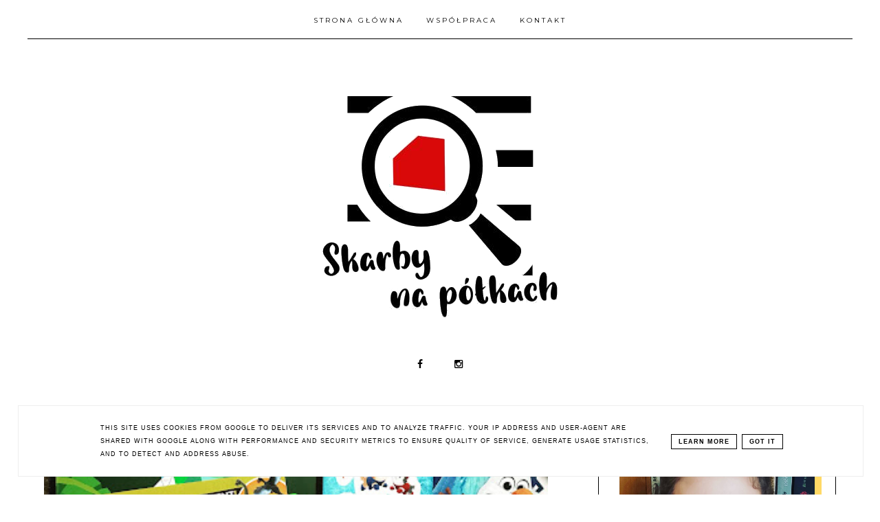

--- FILE ---
content_type: text/html; charset=UTF-8
request_url: http://www.skarbynapolkach.pl/2020/01/
body_size: 78986
content:
<!DOCTYPE html>
<html dir='ltr' xmlns='http://www.w3.org/1999/xhtml' xmlns:b='http://www.google.com/2005/gml/b' xmlns:data='http://www.google.com/2005/gml/data' xmlns:expr='http://www.google.com/2005/gml/expr'>
<head>
<link href='https://www.blogger.com/static/v1/widgets/335934321-css_bundle_v2.css' rel='stylesheet' type='text/css'/>
<script async='async' data-ad-client='ca-pub-2502975832760251' src='https://pagead2.googlesyndication.com/pagead/js/adsbygoogle.js'></script>
<script async='async' data-ad-client='ca-pub-2502975832760251' src='https://pagead2.googlesyndication.com/pagead/js/adsbygoogle.js'></script>
<script async='async' data-ad-client='ca-pub-2502975832760251' src='https://pagead2.googlesyndication.com/pagead/js/adsbygoogle.js'></script>
<script async='async' data-ad-client='ca-pub-2502975832760251' src='https://pagead2.googlesyndication.com/pagead/js/adsbygoogle.js'></script>
<meta content='width=device-width, initial-scale=1' name='viewport'/>
<title>Skarby na półkach</title>
<meta content='text/html; charset=UTF-8' http-equiv='Content-Type'/>
<!-- Chrome, Firefox OS and Opera -->
<meta content='' name='theme-color'/>
<!-- Windows Phone -->
<meta content='' name='msapplication-navbutton-color'/>
<meta content='blogger' name='generator'/>
<link href='http://www.skarbynapolkach.pl/favicon.ico' rel='icon' type='image/x-icon'/>
<link href='http://www.skarbynapolkach.pl/2020/01/' rel='canonical'/>
<link rel="alternate" type="application/atom+xml" title="Skarby na półkach - Atom" href="http://www.skarbynapolkach.pl/feeds/posts/default" />
<link rel="alternate" type="application/rss+xml" title="Skarby na półkach - RSS" href="http://www.skarbynapolkach.pl/feeds/posts/default?alt=rss" />
<link rel="service.post" type="application/atom+xml" title="Skarby na półkach - Atom" href="https://www.blogger.com/feeds/7865150951468749134/posts/default" />
<!--Can't find substitution for tag [blog.ieCssRetrofitLinks]-->
<meta content='http://www.skarbynapolkach.pl/2020/01/' property='og:url'/>
<meta content='Skarby na półkach' property='og:title'/>
<meta content='' property='og:description'/>
<meta content='https://blogger.googleusercontent.com/img/b/R29vZ2xl/AVvXsEjzZ4A49CUSNV1HDANTcR9KyJMcajhvVFb2FHXWuU0Q8fsPkOe8wH8kDX0Ig4tb3D790znVCAAE-bri0CaDZH-FMQXnvZEfot5xzLotxHzy-Y2FYB_mU1MvivNEK76fWV5nqMl0An9k_Bw/w1200-h630-p-k-no-nu/83765107_482330282712519_2436969382962790400_n.jpg' property='og:image'/>
<meta content='https://blogger.googleusercontent.com/img/b/R29vZ2xl/AVvXsEgXTNLOusq8uOBxWWzydv1PUlOhDrD_XltvqD1QjtZOI77QVs1VJUYEKfv9yfKLszBx6HHXp8wJ21z9-880IwQKsJiPFxSQLQ9spML1xIvGlXt2k2eQNov06gLAwdqJg4vNdnZ56iKPBFQ/w1200-h630-p-k-no-nu/83173447_553936768668421_4031489945951535104_n.jpg' property='og:image'/>
<meta content='https://blogger.googleusercontent.com/img/b/R29vZ2xl/AVvXsEiIq7XWo-izgdQMgJz0fkUExR36US0mylSJcvZKsUDG6WYqBcEooTsgkQhFY_nGzAXAA4GdmAy-jdGJXvZ8i7ljBxoDyiG77I2BuNSxJQq3R3D4JNAnPAzEveXOrhiV-Q3_wbLvNzZe-CY/w1200-h630-p-k-no-nu/82848876_166463107957322_7898764733623304192_n.jpg' property='og:image'/>
<meta content='https://blogger.googleusercontent.com/img/b/R29vZ2xl/AVvXsEitfn8odqHm4nU63FnC7cliba17yaDReo7mM-zk9_OOQ6HHqlDOCYwZ4FNPRUxmK1vnp1bWAvymnZSK7CZhI9fFLMCJvpBeWlZtpCmuwZmzeCTGjQM4mi94amlnu3xmOhP_n7YVcqljwV0/w1200-h630-p-k-no-nu/83882058_770829293437752_6925369494734897152_n.jpg' property='og:image'/>
<meta content='https://blogger.googleusercontent.com/img/b/R29vZ2xl/AVvXsEhmkQD525UOrIuYdZdZPMZB-A48INPjdIRiFNq6AEAHUjBfdzdwSgHbRVj8H9gEZAEHjhxKmELanbq7_DuJ7ssBsWParzXCVPozhJ8Dgj6rsu4lerCGkR07sWReSCaUiPgsqdMc-6aysmk/w1200-h630-p-k-no-nu/82337293_2597928810452381_5890161954105851904_n.jpg' property='og:image'/>
<link href='//maxcdn.bootstrapcdn.com/font-awesome/4.2.0/css/font-awesome.min.css' rel='stylesheet'/>
<script src='http://code.jquery.com/jquery-latest.min.js'></script>
<style type='text/css'>@font-face{font-family:'Merriweather';font-style:normal;font-weight:400;font-stretch:100%;font-display:swap;src:url(//fonts.gstatic.com/s/merriweather/v33/u-4D0qyriQwlOrhSvowK_l5UcA6zuSYEqOzpPe3HOZJ5eX1WtLaQwmYiScCmDxhtNOKl8yDr3icaGV31CPDaYKfFQn0.woff2)format('woff2');unicode-range:U+0460-052F,U+1C80-1C8A,U+20B4,U+2DE0-2DFF,U+A640-A69F,U+FE2E-FE2F;}@font-face{font-family:'Merriweather';font-style:normal;font-weight:400;font-stretch:100%;font-display:swap;src:url(//fonts.gstatic.com/s/merriweather/v33/u-4D0qyriQwlOrhSvowK_l5UcA6zuSYEqOzpPe3HOZJ5eX1WtLaQwmYiScCmDxhtNOKl8yDr3icaEF31CPDaYKfFQn0.woff2)format('woff2');unicode-range:U+0301,U+0400-045F,U+0490-0491,U+04B0-04B1,U+2116;}@font-face{font-family:'Merriweather';font-style:normal;font-weight:400;font-stretch:100%;font-display:swap;src:url(//fonts.gstatic.com/s/merriweather/v33/u-4D0qyriQwlOrhSvowK_l5UcA6zuSYEqOzpPe3HOZJ5eX1WtLaQwmYiScCmDxhtNOKl8yDr3icaG131CPDaYKfFQn0.woff2)format('woff2');unicode-range:U+0102-0103,U+0110-0111,U+0128-0129,U+0168-0169,U+01A0-01A1,U+01AF-01B0,U+0300-0301,U+0303-0304,U+0308-0309,U+0323,U+0329,U+1EA0-1EF9,U+20AB;}@font-face{font-family:'Merriweather';font-style:normal;font-weight:400;font-stretch:100%;font-display:swap;src:url(//fonts.gstatic.com/s/merriweather/v33/u-4D0qyriQwlOrhSvowK_l5UcA6zuSYEqOzpPe3HOZJ5eX1WtLaQwmYiScCmDxhtNOKl8yDr3icaGl31CPDaYKfFQn0.woff2)format('woff2');unicode-range:U+0100-02BA,U+02BD-02C5,U+02C7-02CC,U+02CE-02D7,U+02DD-02FF,U+0304,U+0308,U+0329,U+1D00-1DBF,U+1E00-1E9F,U+1EF2-1EFF,U+2020,U+20A0-20AB,U+20AD-20C0,U+2113,U+2C60-2C7F,U+A720-A7FF;}@font-face{font-family:'Merriweather';font-style:normal;font-weight:400;font-stretch:100%;font-display:swap;src:url(//fonts.gstatic.com/s/merriweather/v33/u-4D0qyriQwlOrhSvowK_l5UcA6zuSYEqOzpPe3HOZJ5eX1WtLaQwmYiScCmDxhtNOKl8yDr3icaFF31CPDaYKfF.woff2)format('woff2');unicode-range:U+0000-00FF,U+0131,U+0152-0153,U+02BB-02BC,U+02C6,U+02DA,U+02DC,U+0304,U+0308,U+0329,U+2000-206F,U+20AC,U+2122,U+2191,U+2193,U+2212,U+2215,U+FEFF,U+FFFD;}@font-face{font-family:'Montserrat';font-style:normal;font-weight:400;font-display:swap;src:url(//fonts.gstatic.com/s/montserrat/v31/JTUSjIg1_i6t8kCHKm459WRhyyTh89ZNpQ.woff2)format('woff2');unicode-range:U+0460-052F,U+1C80-1C8A,U+20B4,U+2DE0-2DFF,U+A640-A69F,U+FE2E-FE2F;}@font-face{font-family:'Montserrat';font-style:normal;font-weight:400;font-display:swap;src:url(//fonts.gstatic.com/s/montserrat/v31/JTUSjIg1_i6t8kCHKm459W1hyyTh89ZNpQ.woff2)format('woff2');unicode-range:U+0301,U+0400-045F,U+0490-0491,U+04B0-04B1,U+2116;}@font-face{font-family:'Montserrat';font-style:normal;font-weight:400;font-display:swap;src:url(//fonts.gstatic.com/s/montserrat/v31/JTUSjIg1_i6t8kCHKm459WZhyyTh89ZNpQ.woff2)format('woff2');unicode-range:U+0102-0103,U+0110-0111,U+0128-0129,U+0168-0169,U+01A0-01A1,U+01AF-01B0,U+0300-0301,U+0303-0304,U+0308-0309,U+0323,U+0329,U+1EA0-1EF9,U+20AB;}@font-face{font-family:'Montserrat';font-style:normal;font-weight:400;font-display:swap;src:url(//fonts.gstatic.com/s/montserrat/v31/JTUSjIg1_i6t8kCHKm459WdhyyTh89ZNpQ.woff2)format('woff2');unicode-range:U+0100-02BA,U+02BD-02C5,U+02C7-02CC,U+02CE-02D7,U+02DD-02FF,U+0304,U+0308,U+0329,U+1D00-1DBF,U+1E00-1E9F,U+1EF2-1EFF,U+2020,U+20A0-20AB,U+20AD-20C0,U+2113,U+2C60-2C7F,U+A720-A7FF;}@font-face{font-family:'Montserrat';font-style:normal;font-weight:400;font-display:swap;src:url(//fonts.gstatic.com/s/montserrat/v31/JTUSjIg1_i6t8kCHKm459WlhyyTh89Y.woff2)format('woff2');unicode-range:U+0000-00FF,U+0131,U+0152-0153,U+02BB-02BC,U+02C6,U+02DA,U+02DC,U+0304,U+0308,U+0329,U+2000-206F,U+20AC,U+2122,U+2191,U+2193,U+2212,U+2215,U+FEFF,U+FFFD;}@font-face{font-family:'Montserrat';font-style:normal;font-weight:700;font-display:swap;src:url(//fonts.gstatic.com/s/montserrat/v31/JTUSjIg1_i6t8kCHKm459WRhyyTh89ZNpQ.woff2)format('woff2');unicode-range:U+0460-052F,U+1C80-1C8A,U+20B4,U+2DE0-2DFF,U+A640-A69F,U+FE2E-FE2F;}@font-face{font-family:'Montserrat';font-style:normal;font-weight:700;font-display:swap;src:url(//fonts.gstatic.com/s/montserrat/v31/JTUSjIg1_i6t8kCHKm459W1hyyTh89ZNpQ.woff2)format('woff2');unicode-range:U+0301,U+0400-045F,U+0490-0491,U+04B0-04B1,U+2116;}@font-face{font-family:'Montserrat';font-style:normal;font-weight:700;font-display:swap;src:url(//fonts.gstatic.com/s/montserrat/v31/JTUSjIg1_i6t8kCHKm459WZhyyTh89ZNpQ.woff2)format('woff2');unicode-range:U+0102-0103,U+0110-0111,U+0128-0129,U+0168-0169,U+01A0-01A1,U+01AF-01B0,U+0300-0301,U+0303-0304,U+0308-0309,U+0323,U+0329,U+1EA0-1EF9,U+20AB;}@font-face{font-family:'Montserrat';font-style:normal;font-weight:700;font-display:swap;src:url(//fonts.gstatic.com/s/montserrat/v31/JTUSjIg1_i6t8kCHKm459WdhyyTh89ZNpQ.woff2)format('woff2');unicode-range:U+0100-02BA,U+02BD-02C5,U+02C7-02CC,U+02CE-02D7,U+02DD-02FF,U+0304,U+0308,U+0329,U+1D00-1DBF,U+1E00-1E9F,U+1EF2-1EFF,U+2020,U+20A0-20AB,U+20AD-20C0,U+2113,U+2C60-2C7F,U+A720-A7FF;}@font-face{font-family:'Montserrat';font-style:normal;font-weight:700;font-display:swap;src:url(//fonts.gstatic.com/s/montserrat/v31/JTUSjIg1_i6t8kCHKm459WlhyyTh89Y.woff2)format('woff2');unicode-range:U+0000-00FF,U+0131,U+0152-0153,U+02BB-02BC,U+02C6,U+02DA,U+02DC,U+0304,U+0308,U+0329,U+2000-206F,U+20AC,U+2122,U+2191,U+2193,U+2212,U+2215,U+FEFF,U+FFFD;}@font-face{font-family:'Open Sans';font-style:normal;font-weight:400;font-stretch:100%;font-display:swap;src:url(//fonts.gstatic.com/s/opensans/v44/memSYaGs126MiZpBA-UvWbX2vVnXBbObj2OVZyOOSr4dVJWUgsjZ0B4taVIUwaEQbjB_mQ.woff2)format('woff2');unicode-range:U+0460-052F,U+1C80-1C8A,U+20B4,U+2DE0-2DFF,U+A640-A69F,U+FE2E-FE2F;}@font-face{font-family:'Open Sans';font-style:normal;font-weight:400;font-stretch:100%;font-display:swap;src:url(//fonts.gstatic.com/s/opensans/v44/memSYaGs126MiZpBA-UvWbX2vVnXBbObj2OVZyOOSr4dVJWUgsjZ0B4kaVIUwaEQbjB_mQ.woff2)format('woff2');unicode-range:U+0301,U+0400-045F,U+0490-0491,U+04B0-04B1,U+2116;}@font-face{font-family:'Open Sans';font-style:normal;font-weight:400;font-stretch:100%;font-display:swap;src:url(//fonts.gstatic.com/s/opensans/v44/memSYaGs126MiZpBA-UvWbX2vVnXBbObj2OVZyOOSr4dVJWUgsjZ0B4saVIUwaEQbjB_mQ.woff2)format('woff2');unicode-range:U+1F00-1FFF;}@font-face{font-family:'Open Sans';font-style:normal;font-weight:400;font-stretch:100%;font-display:swap;src:url(//fonts.gstatic.com/s/opensans/v44/memSYaGs126MiZpBA-UvWbX2vVnXBbObj2OVZyOOSr4dVJWUgsjZ0B4jaVIUwaEQbjB_mQ.woff2)format('woff2');unicode-range:U+0370-0377,U+037A-037F,U+0384-038A,U+038C,U+038E-03A1,U+03A3-03FF;}@font-face{font-family:'Open Sans';font-style:normal;font-weight:400;font-stretch:100%;font-display:swap;src:url(//fonts.gstatic.com/s/opensans/v44/memSYaGs126MiZpBA-UvWbX2vVnXBbObj2OVZyOOSr4dVJWUgsjZ0B4iaVIUwaEQbjB_mQ.woff2)format('woff2');unicode-range:U+0307-0308,U+0590-05FF,U+200C-2010,U+20AA,U+25CC,U+FB1D-FB4F;}@font-face{font-family:'Open Sans';font-style:normal;font-weight:400;font-stretch:100%;font-display:swap;src:url(//fonts.gstatic.com/s/opensans/v44/memSYaGs126MiZpBA-UvWbX2vVnXBbObj2OVZyOOSr4dVJWUgsjZ0B5caVIUwaEQbjB_mQ.woff2)format('woff2');unicode-range:U+0302-0303,U+0305,U+0307-0308,U+0310,U+0312,U+0315,U+031A,U+0326-0327,U+032C,U+032F-0330,U+0332-0333,U+0338,U+033A,U+0346,U+034D,U+0391-03A1,U+03A3-03A9,U+03B1-03C9,U+03D1,U+03D5-03D6,U+03F0-03F1,U+03F4-03F5,U+2016-2017,U+2034-2038,U+203C,U+2040,U+2043,U+2047,U+2050,U+2057,U+205F,U+2070-2071,U+2074-208E,U+2090-209C,U+20D0-20DC,U+20E1,U+20E5-20EF,U+2100-2112,U+2114-2115,U+2117-2121,U+2123-214F,U+2190,U+2192,U+2194-21AE,U+21B0-21E5,U+21F1-21F2,U+21F4-2211,U+2213-2214,U+2216-22FF,U+2308-230B,U+2310,U+2319,U+231C-2321,U+2336-237A,U+237C,U+2395,U+239B-23B7,U+23D0,U+23DC-23E1,U+2474-2475,U+25AF,U+25B3,U+25B7,U+25BD,U+25C1,U+25CA,U+25CC,U+25FB,U+266D-266F,U+27C0-27FF,U+2900-2AFF,U+2B0E-2B11,U+2B30-2B4C,U+2BFE,U+3030,U+FF5B,U+FF5D,U+1D400-1D7FF,U+1EE00-1EEFF;}@font-face{font-family:'Open Sans';font-style:normal;font-weight:400;font-stretch:100%;font-display:swap;src:url(//fonts.gstatic.com/s/opensans/v44/memSYaGs126MiZpBA-UvWbX2vVnXBbObj2OVZyOOSr4dVJWUgsjZ0B5OaVIUwaEQbjB_mQ.woff2)format('woff2');unicode-range:U+0001-000C,U+000E-001F,U+007F-009F,U+20DD-20E0,U+20E2-20E4,U+2150-218F,U+2190,U+2192,U+2194-2199,U+21AF,U+21E6-21F0,U+21F3,U+2218-2219,U+2299,U+22C4-22C6,U+2300-243F,U+2440-244A,U+2460-24FF,U+25A0-27BF,U+2800-28FF,U+2921-2922,U+2981,U+29BF,U+29EB,U+2B00-2BFF,U+4DC0-4DFF,U+FFF9-FFFB,U+10140-1018E,U+10190-1019C,U+101A0,U+101D0-101FD,U+102E0-102FB,U+10E60-10E7E,U+1D2C0-1D2D3,U+1D2E0-1D37F,U+1F000-1F0FF,U+1F100-1F1AD,U+1F1E6-1F1FF,U+1F30D-1F30F,U+1F315,U+1F31C,U+1F31E,U+1F320-1F32C,U+1F336,U+1F378,U+1F37D,U+1F382,U+1F393-1F39F,U+1F3A7-1F3A8,U+1F3AC-1F3AF,U+1F3C2,U+1F3C4-1F3C6,U+1F3CA-1F3CE,U+1F3D4-1F3E0,U+1F3ED,U+1F3F1-1F3F3,U+1F3F5-1F3F7,U+1F408,U+1F415,U+1F41F,U+1F426,U+1F43F,U+1F441-1F442,U+1F444,U+1F446-1F449,U+1F44C-1F44E,U+1F453,U+1F46A,U+1F47D,U+1F4A3,U+1F4B0,U+1F4B3,U+1F4B9,U+1F4BB,U+1F4BF,U+1F4C8-1F4CB,U+1F4D6,U+1F4DA,U+1F4DF,U+1F4E3-1F4E6,U+1F4EA-1F4ED,U+1F4F7,U+1F4F9-1F4FB,U+1F4FD-1F4FE,U+1F503,U+1F507-1F50B,U+1F50D,U+1F512-1F513,U+1F53E-1F54A,U+1F54F-1F5FA,U+1F610,U+1F650-1F67F,U+1F687,U+1F68D,U+1F691,U+1F694,U+1F698,U+1F6AD,U+1F6B2,U+1F6B9-1F6BA,U+1F6BC,U+1F6C6-1F6CF,U+1F6D3-1F6D7,U+1F6E0-1F6EA,U+1F6F0-1F6F3,U+1F6F7-1F6FC,U+1F700-1F7FF,U+1F800-1F80B,U+1F810-1F847,U+1F850-1F859,U+1F860-1F887,U+1F890-1F8AD,U+1F8B0-1F8BB,U+1F8C0-1F8C1,U+1F900-1F90B,U+1F93B,U+1F946,U+1F984,U+1F996,U+1F9E9,U+1FA00-1FA6F,U+1FA70-1FA7C,U+1FA80-1FA89,U+1FA8F-1FAC6,U+1FACE-1FADC,U+1FADF-1FAE9,U+1FAF0-1FAF8,U+1FB00-1FBFF;}@font-face{font-family:'Open Sans';font-style:normal;font-weight:400;font-stretch:100%;font-display:swap;src:url(//fonts.gstatic.com/s/opensans/v44/memSYaGs126MiZpBA-UvWbX2vVnXBbObj2OVZyOOSr4dVJWUgsjZ0B4vaVIUwaEQbjB_mQ.woff2)format('woff2');unicode-range:U+0102-0103,U+0110-0111,U+0128-0129,U+0168-0169,U+01A0-01A1,U+01AF-01B0,U+0300-0301,U+0303-0304,U+0308-0309,U+0323,U+0329,U+1EA0-1EF9,U+20AB;}@font-face{font-family:'Open Sans';font-style:normal;font-weight:400;font-stretch:100%;font-display:swap;src:url(//fonts.gstatic.com/s/opensans/v44/memSYaGs126MiZpBA-UvWbX2vVnXBbObj2OVZyOOSr4dVJWUgsjZ0B4uaVIUwaEQbjB_mQ.woff2)format('woff2');unicode-range:U+0100-02BA,U+02BD-02C5,U+02C7-02CC,U+02CE-02D7,U+02DD-02FF,U+0304,U+0308,U+0329,U+1D00-1DBF,U+1E00-1E9F,U+1EF2-1EFF,U+2020,U+20A0-20AB,U+20AD-20C0,U+2113,U+2C60-2C7F,U+A720-A7FF;}@font-face{font-family:'Open Sans';font-style:normal;font-weight:400;font-stretch:100%;font-display:swap;src:url(//fonts.gstatic.com/s/opensans/v44/memSYaGs126MiZpBA-UvWbX2vVnXBbObj2OVZyOOSr4dVJWUgsjZ0B4gaVIUwaEQbjA.woff2)format('woff2');unicode-range:U+0000-00FF,U+0131,U+0152-0153,U+02BB-02BC,U+02C6,U+02DA,U+02DC,U+0304,U+0308,U+0329,U+2000-206F,U+20AC,U+2122,U+2191,U+2193,U+2212,U+2215,U+FEFF,U+FFFD;}</style>
<style id='page-skin-1' type='text/css'><!--
------------------------------------
MOTYW HANNAH
Blog Design: KAROGRAFIA.PL
-----------------------------------_
<Group description="Tytuł bloga" selector="header">
<Variable name="header.title.font" description="Czcionka tytułu bloga" type="font"
default="normal bold 11px Arial, Tahoma, Helvetica, FreeSans, sans-serif"/>
<Variable name="des.font" description="Czcionka opisu bloga" type="font"
default="normal bold 11px Arial, Tahoma, Helvetica, FreeSans, sans-serif"/>
<Variable name="header.text.color" description="Kolor tytułu bloga" type="color" default="#222222"/>
<Variable name="des.color" description="Kolor opisu" type="color" default="#222222"/>
<Variable name="header.shadow" description="Cień tekstu" type="color" default="#222222"/>
<Variable name="header.background" description="Kolor tła" type="color" default="#222222"/>
</Group>
<Group description="Body">
<Variable name="body.font" description="Czcionka bloga" type="font" default="$(garamond20)" />
<Variable name="body.color" description="Kolor tekstu" type="color" default="#000" />
<Variable name="link.color" description="Ogólny kolor linków" type="color" default="#000" />
<Variable name="link.hover.color" description="Ogólny kolor linków po najechaniu myszką" type="color" default="#000" />
<Variable name="jump.font" description="Czcionka czytaj dalej" type="font" default="$(garamond20)" />
</Group>
<Group description="Menu">
<Variable name="menu.title.font" description="Czcionka menu" type="font" default="normal bold 11px Arial, Tahoma, Helvetica, FreeSans, sans-serif"/>
<Variable name="menu.background.color" description="Kolor tła menu" type="color" default="#eeeeee"/>
<Variable name="menu.border" description="Kolor ramek" type="color" default="#eeeeee"/>
<Variable name="menu.font" description="Czcionka gadżetu Strony" type="font" default="$(garamond20)" />
<Variable name="menu.color" description="Kolor czcionki w gadżecie strony" type="color" default="#000" />
<Variable name="menu.hover" description="Kolor czcionki w gadżecie strony po najechaniu myszką" type="color" default="#000" />
</Group>
<Group description="Posty">
<Variable name="post.title.font" description="Czcionka tytułu posta na głównej" type="font" default="$(garamond20)" />
<Variable name="post.title.color" description="Kolor tytułu posta na głównej" type="color" default="#000" />
<Variable name="post.title.hover" description="Kolor tytułu posta na głównej po najechaniu myszką" type="color" default="#000" />
<Variable name="post.title.font.open" description="Czcionka tytułu posta po otwarciu" type="font" default="$(garamond20)" />
<Variable name="post.title.open" description="Kolor tytułu posta po otwarciu" type="color" default="#000" />
<Variable name="data.font" description="Czcionka data+udostępnij" type="font" default="$(garamond20)" />
<Variable name="footer.font" description="Czcionka stopki posta" type="font" default="$(garamond20)" />
<Variable name="footer.post.color" description="Kolor stopki posta" type="color" default="#000" />
<Variable name="footer.post.hover" description="Kolor stopki posta po najechaniu myszką" type="color" default="#000" />
<Variable name="post.link.color" description="Kolor linków w poście po otwarciu" type="color" default="#000" />
<Variable name="post.link.hover" description="Kolor linków w poście po otwarciu (po najechaniu myszką" type="color" default="#000" />
<Variable name="comments.font" description="Czcionka tytułu KOMENTARZE" type="font" default="$(garamond20)" />
</Group>
<Group description="Gadżety">
<Variable name="social.color" description="Kolor socialikonek w nagłówku" type="color" default="#000" />
<Variable name="social.hover" description="Kolor socialikonek w nagłówku po najechaniu myszką" type="color" default="#000" />
<Variable name="image.color" description="Kolor przy gadżecie O MNIE" type="color" default="#000" />
<Variable name="widget.title.font" description="Czcionka nagłówka gadżetów" type="font" default="$(garamond20)" />
<Variable name="widget.title.background" description="Podkreślenie nagłówka gadżetów" type="color" default="#000" />
<Variable name="widget.title.color" description="Kolor nagłówka gadżetów" type="color" default="#000" />
<Variable name="widget.title.font.1" description="Czcionka tytułów w gadżetach" type="font" default="$(garamond20)" />
<Variable name="widget.title.color.1" description="Kolor tytułów w gadżetach" type="color" default="#000" />
<Variable name="widget.title.hover.1" description="Kolor tytułów w gadżetach po najechaniu myszką" type="color" default="#000" />
<Variable name="widget.footer.font" description="Czcionka w stopce gadżetów" type="font" default="$(garamond20)" />
<Variable name="widget.footer.color" description="Kolor stopki w gadżetach" type="color" default="#000" />
<Variable name="widget.footer.hover" description="Kolor stopki w gadżetach po najechaniu myszką" type="color" default="#000" />
<Variable name="tabs.background.color" description="Tło w gadżecie Strony" type="color" default="#f5f5f5"/>
<Variable name="tabs.hover.background.color" description="Kolor tła po najechaniu myszką" type="color" default="#eeeeee"/>
<Variable name="tabs.font" description="Czczionka w gadżecie Strony" type="font" default="normal normal 14px Arial, Tahoma, Helvetica, FreeSans, sans-serif"/>
<Variable name="tabs.text.color" description="Kolor tekstu w gadżecie Strony" type="color" default="#999999"/>
<Variable name="tabs.hover.color" description="Kolor tekstu po najechaniu myszką w gadżecie Strony" type="color" default="#33aaff"/>
</Group>
<Group description="Etykiety w pasku bocznym i pod postem">
<Variable name="label.font" description="Czcionka etykiet" type="font" default="$(garamond20)" />
<Variable name="label.color" description="Kolor czcionki etykiet" type="color" default="#000" />
<Variable name="label.hover" description="Kolor czcionki etykiet po najechaniu myszką" type="color" default="#000" />
<Variable name="label.background" description="Kolor tła etykiet" type="color" default="#000" />
<Variable name="label.background.hover" description="Kolor tła etykiet po najechaniu myszką" type="color" default="#000" />
<Variable name="label.border" description="Kolor ramek etykiet" type="color" default="#000" />
<Variable name="label.border.hover" description="Kolor ramek etykiet po najechaniu myszką" type="color" default="#000" />
</Group>
<Group description="Follow By Email">
<Variable name="fb.button" description="Kolor Buttonu" type="color" default="#eee"/>
<Variable name="fb.border" description="Kolor  Ramki" type="color" default="#eee"/>
<Variable name="fb.button.hover" description="Kolor buttonu po najechaniu myszką" type="color" default="#f5f5f5"/>
<Variable name="fb.color" description="Kolor tekstu" type="color" default="#eeeeee"/>
<Variable name="fb.hover" description="kolor tekstu po najechaniu myszką" type="color" default="#f5f5f5"/>
</Group>
<Group description="Ramki">
<Variable name="border.color" description="Kolor ramek" type="color" default="#000" />
</Group>
<Group description="Copyright" selector="content">
<Variable name="copyright.background.color" description="Tło" type="color" default="#eeeeee"/>
<Variable name="stopka.text.color" description="kolor linków" type="color" default="#999999"/>
<Variable name="stopka.hover.color" description="kolor po najechaniu myszką" type="color" default="#33aaff"/>
</Group>
a{text-decoration:none;}a{text-decoration:none;color:#000000;-webkit-transition:all .5s ease-in-out;-moz-transition:all .5s ease-in-out;-ms-transition:all .5s ease-in-out;-o-transition:all .5s ease-in-out;transition:all .5s ease-in-out;}a:hover{text-decoration:none;cursor:pointer;color:#ffd966;}body{font:normal normal 14px Open Sans;color:#000000;letter-spacing:1px;}.all-blog{background:#fff}*:focus{outline:none;}.section,.widget{margin:0 0;}.svg-icon-24{display:none;}#allHolder{border:0 solid #fff!important;}.widget{line-height:1.5;}.hidden{display:none;}.widget u{padding-left:0px;}
/* -----   HEADER SECTION   ----- */
#header-inner{max-width:100%;margin:0 auto;text-align:center}#Header-big{background:#ffffff;margin-top:-20px;}#Header{display:block;align-items:center;max-width:1200px;margin:0 auto;}
#header-inner-1,#social-media{width:100%;display:block;}.Header h1.title{margin-bottom:0;}.Header h1.title,.Header h2.title{text-shadow:2px 2px 2px rgba(0, 0, 0, 0);}#social-media{text-align:center;}#social-media .fa{padding:0 20px;}#social-media a {color:#000000;}#social-media a:hover {color:#637361;}.descriptionwrapper{margin-top:-30px;font:normal normal 10px Montserrat;color:#000000;margin-bottom:20px;letter-spacing:2px;display:inline-block;vertical-align: middle!important;position:relative}.descriptionwrapper:before {display: inline-block;margin-bottom:0px;height: 1px;content: " ";text-shadow: none;width: 50px;vertical-align: inherit;background-color:#000000!important;-webkit-transition: all .7s ease-in-out;-moz-transition: all .7s ease-in-out;-ms-transition: all .7s ease-in-out;-o-transition: all .7s ease-in-out;transition: all .7s ease-in-out;}
#Header1_headerimg{padding:50px 0;max-width:100%;height:auto;margin:0 auto}.titlewrapper{text-align:center;padding:30px 0;}.titlewrapper h1,.titlewrapper h2 a,.titlewrapper h2 a:hover, .titlewrapper h1 a, .titlewrapper h1:hover{font:normal bold 85px Georgia, Utopia, 'Palatino Linotype', Palatino, serif;color:#000000;}#Header #social-icons {padding:0px 0 20px 0;margin-top:-10px}#sidebar #social-icons .fa {margin-bottom:5px;}#sidebar #social-icons .fa {margin-bottom:5px;}
/* -----   BLOG SECTION   ----- */
#blogregion-all{max-width:1200px;margin:0 auto;display:block;}#blogregion{width:68%;float:left;margin-top:25px;}#sidebar.main.section{margin:0 15px 0 0!important;width:100%;}#sidebar{width:30%;float:right;}#sidebar img{max-width:100%;height:auto;}#sidebar .widget{padding:30px;border:1px solid #000000;margin:40px 0;background:#fff;}.footerbar-all h3,#sidebar h3.title,#sidebar h2.title,#FeaturedPost1 h3.title{text-transform:uppercase;font:normal bold 10px Montserrat;color:#000000;max-width:100%;letter-spacing:2px;text-align:center;margin-bottom:20px;}
#sidebar h3.title span {border-bottom:1px solid #637361;padding: 0 15px 15px 15px; display:block}
/* -----   WIDGETS   ----- */
.widget-content .snippet-thumbnail{margin:10px 0;}.fp-snip{padding-top:5px;}.fp-snip,.widget-content .comment-link{font:normal normal 10px Montserrat;text-transform:uppercase;}.fp-snip a,.widget-content .comment-link a{color:#000000!important;}.fp-snip a:hover,.widget-content .comment-link a:hover{color:#f1cbac!important;}.widget-content{width:100%;display:block;clear:both;}.widget-content .comment-link{float:right;}
.widget h3.post-title,.blog-list-container .blog-title{text-align:left;text-transform:uppercase;font:normal normal 12px Montserrat;}.widget h3.post-title a,.blog-list-container .blog-title a, .blog-list-container a{color:#000000;}.widget h3.post-title a:hover,.blog-list-container .blog-title a:hover, .blog-list-container a:hover{color:#637361;}.blog-list-container .blog-title{text-transform:uppercase;}.blog-list-container .item-content{display:block;}.blog-list-container a:hover{text-decoration:none!important;}.blog-list-container .item-thumbnail{padding-right:10px;}.blog-list-container .item-content{padding-top:10px;}
.PopularPosts .post {border-bottom:none!important;}.PopularPosts h3.post-title a{line-height:160%}.PopularPosts h3.post-title{padding:0;padding-bottom:5px;margin-left:20px;text-align:left;display:inline;width:100%}.PopularPosts .post{width:100%;display:flex;align-items: center;margin-bottom:0px!important}.PopularPosts .post-header-line-1{display:none;}.PopularPosts .snippet-body, .PopularPosts .fp-snip {display:none;}.PopularPosts .widget-content .snippet-thumbnail {display:inline;}
.sidebar #FeaturedPost1 .post h3.post-title {font-size:100%;font-weight:bold}#blog-wrapper-1 #FeaturedPost1 h3.title:before{right:5px;}#FeaturedPost1 .post-timestamp{display:none;}#blog-wrapper-1 #FeaturedPost1{background:#fff;padding:30px;margin:40px 15px 0 15px;border:1px solid #000000;}#blog-wrapper-1 #FeaturedPost1 h3.post-title a{font:normal bold 30px Georgia, Utopia, 'Palatino Linotype', Palatino, serif;text-transform:none!important;}#blog-wrapper-1 #FeaturedPost1 .snippet-body{margin:20px 0!important;}#blog-wrapper-1 #FeaturedPost1 img{max-width:100%;}#FeaturedPost1 .post-footer{margin-bottom:-15px!important;}.FeaturedPost .post-header-line-1{display:none;}#blog-wrapper-1 .FeaturedPost h3.title{border-bottom:1px solid #637361;padding-bottom:10px;}.fp-snip div.jump-link{float:left;}#blogregion #FeaturedPost1 {margin-top:0px;margin-bottom:10px;margin-left:0px;border:none;padding:0px;border-bottom:1px solid #000000;padding-bottom:15px}#FeaturedPost1 .post {border:none;} #blogregion #FeaturedPost1 .fp-snip {padding-top:10px;}#FeaturedPost1 .jump-link {text-transform:none!important;} #blogregion #FeaturedPost1 .jump-link a {font-size:140%!important;margin-left:0px;}#FeaturedPost1 .jump-link a {margin-left:0px;}
.widget.BlogArchive{text-align:right;font-size:90%;}#sidebar .widget.BlogArchive summary {margin-top:15px;margin-right:10px;}#sidebar .widget.BlogArchive h3.title{margin-bottom:0px!important;color:#000000;float:left!important;text-align:left!important;position:absolute;top:35px;width:76%!important;left:auto;right:auto;padding:10px;background:transparent!important;border:1px solid #000000!important;}.widget.BlogArchive .post-count{display:none;}#ArchiveList a.post-count-link,#ArchiveList a.post-count-link:link,#ArchiveList a.post-count-link:visited{text-transform:uppercase;}#ArchiveList{padding-top:15px;font:normal bold 10px Montserrat!important;}.widget.BlogArchive h3.title span {border-bottom:none!important;padding:0px!important}.BlogArchive .extendable{margin-bottom:15px;}#menutop{margin-top:0;}
#sidebar #social-icons .fa {border:1px solid #000000;padding:20px;text-align:center;width:20px;}#sidebar #social-icons {text-align:center;}
#sidebar .widget.BlogSearch h3.title{display:none;}/* kgrafia*/.BlogSearch .search-input{border:1px solid #000000;}.BlogSearch input{width:80%;padding:5%;border:0 solid #fff;text-transform:uppercase;font-size:10px;}.BlogSearch .fa{position:absolute;right:12%;top:42px;}
.label-size a{-webkit-transition:all .5s ease-in-out;-moz-transition:all .5s ease-in-out;-ms-transition:all .5s ease-in-out;-o-transition:all .5s ease-in-out;transition:all .5s ease-in-out;text-transform:uppercase!important;font:normal normal 10px Merriweather;border:1px solid #000000;background:#ffffff;color:#000000;padding:10px 10px;margin:5px 2px;display:inline-block;white-space:nowrap;}.label-size a:hover {-webkit-transition:all .5s ease-in-out;-moz-transition:all .5s ease-in-out;-ms-transition:all .5s ease-in-out;-o-transition:all .5s ease-in-out;transition:all .5s ease-in-out;border:1px solid #ffd966;background:#ffd966;}.label-size:hover a {-webkit-transition:all .5s ease-in-out;-moz-transition:all .5s ease-in-out;-ms-transition:all .5s ease-in-out;-o-transition:all .5s ease-in-out;transition:all .5s ease-in-out;color:#ffffff}.label-size .label-count,.list-label-widget-content li .label-count{display:none;}.cloud-label-widget-content{text-align:left!important;}.list-label-widget-content li,.LinkList li{list-style:none;text-transform:uppercase;font-size:90%;}.list-label-widget-content ul,.LinkList ul{padding-left:0!important;}
.FollowByEmail .follow-by-email-inner .follow-by-email-address,.FollowByEmail .follow-by-email-inner .follow-by-email-submit{border-radius:0;-webkit-transition:all .5s ease-in-out;-moz-transition:all .5s ease-in-out;-ms-transition:all .5s ease-in-out;-o-transition:all .5s ease-in-out;transition:all .5s ease-in-out;}.FollowByEmail .follow-by-email-inner .follow-by-email-address{border:1px solid #000000;text-transform:uppercase;padding:2%;width:96%;letter-spacing:2px;text-align:center;font-size:70%;}.FollowByEmail .follow-by-email-inner .follow-by-email-submit{font-size:10px;background:#ffd966;color:#000000;padding:4% 3%;text-transform:uppercase;height:auto;letter-spacing:2px;width:100%;margin-left:0;margin-top:10px;}.FollowByEmail .follow-by-email-inner .follow-by-email-submit:hover{color:#ffffff!important;background:#000000!important;}
#google_translate_element{margin-top:40px;}
.footerbar-all .widget-content{text-align:center!important;}.footerbar-all h3{padding-bottom:20px;}
#Image111 img {margin-top:-55px;margin-bottom:25px;box-shadow:10px 10px 0px #ffd966}#Image111 {margin-top:60px!important;text-align:center;}
/* -----   TOP MENU SECTION  ----- */
.menutop{padding:0;text-align:center;margin-bottom:20px;margin-top:-10px;}#mobile-plist select {color:#000000;}#mobile-plist #PageList1_select {width:70px;}.menutop .widget ul{padding-left:0px;}select {font:normal normal 10px Montserrat}.menutop .PageList li  a:hover{color:#ffd966;}.menutop .PageList{border-bottom:1px solid #000000;max-width:1200px;background:#ffffff;padding:20px 0;text-transform:uppercase;margin:0 auto}.menutop .PageList li{display:inline!important;float:none;list-style:none;}div#menutop.main.section{margin:0!important;}.menutop .PageList li a{line-height:40px;padding:0 14px;text-decoration:none;color:#000000;font:normal normal 10px Montserrat;text-transform:uppercase;letter-spacing:3px;font-weight:normal;}#PageList1_select{border:0 solid #fff;text-transform:uppercase;}#mobile-plist{display:none;}.PageList h2{display:none!important;}.slicknav_menu{display:none;}.menutop .PageList li a:hover {color:#ffd966;}.menutop.topmenu-fix {margin-top:-1px!important;}#menu ul.down-menu > li {border-bottom:1px solid #000000;}.menutop.topmenu-fix{transition: top 0.3s;background:#ffffff;z-index:9999;left:0;top:0;width:100%;position:fixed!important;}
.sidebar .PageList li{display:block!important;float:none;background:#ffd966!important;margin-bottom:2px!important;height:30px;vertical-align:middle;display:table!important;text-align:center;width:100%;padding:0;margin-left:0;margin-right:0;}.sidebar .PageList{text-align:center!important;margin:0;border-bottom:0 solid #eee;padding:10px 0;}#sidebar .PageList li a{display:table-cell;text-align:left!important;padding-top:10px!important;padding-bottom:10px!important;text-transform:uppercase;font:normal normal 10px Montserrat!important;color:#000000;letter-spacing:2px;-webkit-transition:all .3s ease-in-out;-moz-transition:all .3s ease-in-out;-ms-transition:all .3s ease-in-out;-o-transition:all .3s ease-in-out;transition:all .3s ease-in-out;font-weight:bold;}#sidebar .PageList li:hover a{color:#ffffff!important;background:#000000;-webkit-transition:all .3s ease-in-out;-moz-transition:all .3s ease-in-out;-ms-transition:all .3s ease-in-out;-o-transition:all .3s ease-in-out;transition:all .3s ease-in-out;}#sidebar .PageList.widget ul{padding-left:0!important;}#sidebar .PageList.widget li a{padding-left:15px;}#sidebar .PageList.widget li a:hover{padding-left:20px;-webkit-transition:all .5s ease-in-out;-moz-transition:all .5s ease-in-out;-ms-transition:all .5s ease-in-out;-o-transition:all .5s ease-in-out;transition:all .5s ease-in-out;}.copyr .PageList li{list-style:none;display:inline-block;padding:0 10px;text-transform:uppercase}
/*!
* SlickNav Responsive Mobile Menu v1.0.10
* (c) 2016 Josh Cope
* licensed under MIT
*/
.slicknav_nav li.logo{display:none!important;}.slicknav_btn{position:relative;display:block;vertical-align:middle;text-align:center;padding:0.438em 0.625em 0.438em 0.625em;line-height:1.125em;cursor:pointer;}.slicknav_btn .slicknav_icon-bar + .slicknav_icon-bar{margin:0 auto;margin-top:0.108em;}.slicknav_menu{*zoom:1;}div.slicknav_menu{width:100%;text-align:center;position:relative!important}.slicknav_menu .slicknav_menutxt{display:inline-block;line-height:1.388em;}.slicknav_menu .slicknav_icon{display:inline-block;width:1.125em;height:0.775em;margin:0.588em 0 0 0.5em;padding-top:0.188em;}.slicknav_menu .slicknav_icon:before{background:transparent;width:1.125em;height:0.875em;display:block;content:"";position:absolute;}.slicknav_menu .slicknav_no-text{margin:0;}.slicknav_menu .slicknav_icon-bar{display:block;width:1.125em;height:0.125em;-webkit-border-radius:1px;-moz-border-radius:1px;border-radius:1px;}.slicknav_menu:before{content:" ";display:table;}.slicknav_menu:after{content:" ";display:table;clear:both;}.slicknav_nav{clear:both;}.slicknav_nav ul{display:block;}.slicknav_nav li{display:block;}.slicknav_nav .slicknav_arrow{font-size:0.8em;margin:0 0 0 0.4em;}.slicknav_nav .slicknav_item{cursor:pointer;}.slicknav_nav .slicknav_item a{display:inline;}.slicknav_nav .slicknav_row{display:block;}.slicknav_nav a{display:block;}.slicknav_nav .slicknav_parent-link a{display:inline;}.slicknav_brand{float:left;}.slicknav_menu{font-size:16px;box-sizing:border-box;background:#ffffff;padding:5px;}.slicknav_menu *{box-sizing:border-box;}.slicknav_menu .slicknav_menutxt{color:#000000;font-weight:bold;font:normal normal 10px Montserrat;letter-spacing:3px;}.slicknav_menu .slicknav_icon-bar{background-color:#000000;}.slicknav_btn{margin:5px 5px 6px;text-decoration:none;-webkit-border-radius:4px;-moz-border-radius:4px;border-radius:4px;background-color:#ffffff;}.slicknav_nav{color:#000000;margin:0;padding:0;font-size:0.875em;list-style:none;overflow:hidden;}.slicknav_nav ul{list-style:none;overflow:hidden;padding:0;margin:0 0 0 0;}.slicknav_nav .slicknav_row{padding:5px 10px;margin:2px 5px;}.slicknav_nav .slicknav_row:hover{-webkit-border-radius:6px;-moz-border-radius:6px;border-radius:6px;background:#ffffff;color:#000000;}.slicknav_nav a{padding:5px 10px;margin:2px 5px;text-decoration:none;color:#000000!important;font:normal normal 10px Montserrat;text-transform:uppercase;letter-spacing:2px;}.slicknav_nav a:hover{color:#ffd966;}.slicknav_nav .slicknav_txtnode{margin-left:15px;}.slicknav_nav .slicknav_item a{padding:0;margin:0;}.slicknav_nav .slicknav_parent-link a{padding:0;margin:0;}.slicknav_brand{color:#000000;font-size:18px;line-height:30px;padding:7px 12px;height:44px;}
/* -----   COOKIE SECTION   ----- */
#cookieChoiceInfo{bottom:0!important;top:auto!important;border-top:1px solid #eeeeee;border:1px solid #eeeeee;background-color:#fff!important;letter-spacing:1px;text-transform:uppercase;width:94%;padding:1%;margin:2%}.cookie-choices-text{font-size:9px!important;color:#000!important}#cookieChoiceInfo > a:nth-child(2),a#cookieChoiceDismiss,#cookieChoiceInfo a{border:1px solid #000;color:#000!important;padding:5px 10px 5px 10px!important;font-size:9px}#cookieChoiceInfo > a:nth-child(2):hover,a#cookieChoiceDismiss:hover,#cookieChoiceInfo a:hover{color:#c9dff7!important}.cookie-choices-info .cookie-choices-button{margin-left:0!important;margin-right:7px}.cookie-choices-info .cookie-choices-buttons{text-align:left!important}
/* -----   POSTS SECTION   ----- */
.post-outer .snippet-thumbnail{width:47%;padding-right:4.5%;}.post-outer .snip-body .stopkaposta{border:none;}.post-outer .snip-body{padding-left:0%;text-align:left}.post-outer h2.post-title,.post-outer .snippet-body,.snip-body h1.post-title{text-align:left}.post{border-bottom:1px solid #000000}.post-grid .post-outer-container{padding-bottom:0!important}span.udostepnij{display:none}
.jump-link a{font:italic normal 100% Georgia, Utopia, 'Palatino Linotype', Palatino, serif!important;margin-left:-17%;background:transparent;vertical-align:middle!important;letter-spacing:0.15em;z-index:999!important;position:relative;}.jump-link a::before{display:inline-block;margin:0 10px 0 0;height:1px;content:" ";text-shadow:none;width:50px;vertical-align:inherit;background-color:#000000!important;-webkit-transition:all .7s ease-in-out;-moz-transition:all .7s ease-in-out;-ms-transition:all .7s ease-in-out;-o-transition:all .7s ease-in-out;transition:all .7s ease-in-out;}
.Blog .widget-content{width:100%;}#Blog1{max-width:100%;}.post-body .snippet-thumbnail img{padding-bottom:0px;}.post-grid{width:98%;display:inline-block;float:left;margin-bottom:0px;padding:2% 2% 2% 0}.featuredthumb{width:100%;}.snippet-body{margin:10px 0;text-align:justify;}.komentarze{text-align:center;margin-top:25px;}.post-timestamp {margin-left:0!important;}.stopkaposta .post-timestamp{display:inline-block;float:left}.stopkaposta{border-top:1px solid #000000;border-bottom:1px solid #000000;display:inline-block;width:100%;} .post-share span.udostepnij, .post-outer-container .stopkaposta .post-timestamp a{color:#000000}a.g-profile, .post-outer-container .post-timestamp a{color:#000000;}.post-outer-container .post-timestamp a{margin:0;font:normal normal 10px Montserrat;letter-spacing:2px;text-transform:uppercase;background:#fff;text-align:left;}.post-outer-container .pdate2 .post-header-line-1 {border-bottom:1px solid #000000;padding-bottom:10px;margin-bottom:20px;}.post-outer-container .post-header-line-1, .post-outer-container .post-header-line-1 span.fn {font:normal normal 10px Montserrat!important;text-transform:uppercase;}a.g-profile span {margin-right:10px;display:inline-block}a.g-profile:before{font-family: FontAwesome;font-weight: 900; content: "\f007";margin-bottom:10px;}.post-author-label {display:none;}.post-outer-container .post-timestamp a:before{font-family: FontAwesome;margin-left:0px;font-weight:900;content: "\f073";}.pdate .post-author {display:none;}.pdate {display:inline-block;font-size:80%;position:relative;float:left!important;width:48%!important;text-align:left!important;padding:0px 10px 10px 0px}.pdate .post-header{margin-bottom:0px;}.post-outer-container .post-header-line-1{margin-bottom:0px;margin-left:0;text-align:left;}
h2.post-title{text-align:center;margin-bottom:20px;margin-top:0px;}h2.post-title a{font:normal bold 30px Georgia, Utopia, 'Palatino Linotype', Palatino, serif;color:#000000;}h2.post-title a:hover{color:#ffd966;}.separator a{margin-left:0px!important}.post-body img{max-width:100%;vertical-align:middle;margin-bottom:10px;height:auto}.post-outer-container{border-bottom:1px solid #000000;padding:0 0 30px 0;background:#fff;}
.post-footer{font:normal normal 14px Georgia, Utopia, 'Palatino Linotype', Palatino, serif;}.post-footer a{color:#000000;}.post-footer a:hover{color:#ffd966;}.post-share .fa{padding:0 5px;}.post-share {   padding:15px 0;font:normal normal 10px Montserrat;letter-spacing: 3px;text-transform:uppercase;width:48%;display:inline-block;float:right;text-align:right;border-bottom:1px solid #000000;}.post-outer-container .post-header-line-1 .comment-link {display:none;}
.post-outer .snip-body, .post-outer .snippet-thumbnail {float:none!important;width:47%;display:table-cell;vertical-align:middle!important;position:relative!important;height:auto!important}
.post-grid:first-child .snippet-thumbnail {width:100%!important;}.post-grid:first-child .post-outer .snip-body {width:100%;position:relative!important;display:block!important;padding-left:0px}.post-grid:first-child .jump-link a {margin-left:0px!important;}.post-grid:first-child .jump-link {margin-bottom:10px}.post-grid:first-child .pdate {margin-top:15px;}.jump-link-1 a {margin-left:0px;}
/* -----   POSTS ENTRY SECTION   ----- */
.post-body.float-container a{color:#666666!important;}.post-body.float-container a:hover{color:#ffd966!important;}h1.post-title{font:normal bold 30px Georgia, Utopia, 'Palatino Linotype', Palatino, serif;color:#000000;text-align:left;margin-bottom:20px;margin-top:0px;}.post-body{margin-bottom:20px;}span.byline.post-labels a:hover{border:1px solid #ffd966;background:#ffd966;color:#ffffff;}span.byline.post-labels a{border:1px solid #000000;background:#ffffff;color:#000000;padding:5px 10px;text-transform:uppercase;font:normal normal 10px Merriweather;margin:5px 2px;display:inline-block;white-space:nowrap;}#commentsHolder{border-bottom:1px dashed #000!important;}.comments .continue a{text-transform:uppercase;font-weight:normal;}.post-footer-line>*{margin-right:2px!important;}.comments h3.title{font:normal normal 16px Georgia, Utopia, 'Palatino Linotype', Palatino, serif;text-transform:uppercase;}#comment-post-message{font:normal normal 16px Georgia, Utopia, 'Palatino Linotype', Palatino, serif;margin:10px 0;}.comment-header{text-transform:uppercase;font-size:12px;}.snippet-body{font-style:normal;font-weight:normal!important;}.comments{margin-top:60px;}.post-outer h4 {font-weight:bold!important;}.label-info{display:none;}.post blockquote{border:1px solid #000000;display:block;margin:30px 0;position:relative;padding:25px 45px 25px 45px;}.post blockquote::after{content:"\201C";background:#fff;font-family:Georgia,serif;font-size:50px;font-weight:bold;position:absolute;left:-20px;top:-2px;padding:0 10px;}.blog-pager-newer-link{float:left;}.blog-pager-older-link{float:right;}#blog-pager{text-transform:uppercase;float:left;display:block;width:98%;margin-top:30px;margin-left:0px;margin-right:0px;letter-spacing:1px;}.blog-pager-older-link:after{font-family: FontAwesome;margin-left:10px;font-weight: 900; content: "\f105";}.blog-pager-newer-link:before{font-family: FontAwesome;margin-right:10px;font-weight: 900; content: "\f104";}
/* -----  RELATED POSTS SECTION   ----- */
/*Za zgodą - Related Posts Widget by www.bloggerspice.com Start*/
#bloggerspice-rp{background:#fff;margin-bottom:20px;}#r-post{background:#fff!important;padding:10px 0px}#bloggerspice-rp h3{font:normal bold 30px Georgia, Utopia, 'Palatino Linotype', Palatino, serif;font-size:150%!important;text-align:center;padding-top:20px;margin-bottom:20px;text-transform:uppercase}#bloggerspice-rp ul{margin-bottom:0;padding:0 0;margin:0 auto}#bloggerspice-rp ul li{float:left;height:auto;padding:0 1%;width:31.33%}.ptitle{padding-top:5px;text-transform:uppercase;text-align:center!important;background:#fff}.pthumb img{padding:0 0;transition:all 400ms ease-in-out;-webkit-transition:all 400ms ease-in-out;-moz-transition:all 400ms ease-in-out;-o-transition:all 400ms ease-in-out;-ms-transition:all 400ms ease-in-out;object-fit:cover;margin-left:0!important;width:100%!important;height:100%}#bloggerspice-rp .pthumb{overflow:hidden;background:#fff;width:100%;max-height:100%;margin-bottom:8px;-webkit-transform:scale(1);-moz-transform:scale(1);-ms-transform:scale(1);-o-transform:scale(1);transform:scale(1)}#bloggerspice-rp ul li:nth-child(3n+3){margin-right:0}#bloggerspice-rp ul{margin:0;padding:0;list-style:none}img.pthumbnail{float:left;margin-right:10px!important;height:auto;width:100%;overflow:hidden;background:#fff;-webkit-transition:all 0.8s ease 0s;-moz-transition:all 0.8s ease 0s;-ms-transition:all 0.8s ease 0s;-o-transition:all 0}
/* -----   COPYRIGHT SECTION   ----- */
.copyr{margin-top:50px;max-width:100%;margin:0 auto;background-color:#ffffff;padding-top:30px;}.copyr .widget{text-align:Center;padding:30px 0;}#stopka{padding:20px 2%;width:96%;display:inline-block;height:auto;font-size:8px;margin-top:75px;color:#000000!important;text-transform:uppercase;letter-spacing:4px;margin:0 auto!important;font-family:Roboto!important;}#copyright a{background:transparent;}.copyr a{color:#000000!important;}.copyr a:hover{color:#ffd966!important;}#copyright{float:left;width:30%;text-align:right!important;}#copyright a{text-align:right!important;}#copyright1{float:left;width:70%;}#social-icons.s-footer {padding:0;}#social-icons.s-footer a {padding:0 10px;font-size:12px;}#social-icons.s-footer .fa{font-size:14px;margin:10px 12px!important;}#social-icons.s-footer span {display:inline-block}
#totop{position: relative;text-align: center;display: block;max-width:1200px;margin:0 auto;border-bottom:1px solid #000000;margin-bottom:-20px!important;margin-top:20px;}#totop{z-index:999;}.to-top i{width: 10px;height: 10px;font-size:10px;}.to-top .fa {border:1px solid #000000;border-radius:0%;padding:30px;margin-bottom:-45px;background:#fff;}
#instafeed {border-top:1px solid #000000;border-bottom:1px solid #000000;padding:0;max-width:100%;display:block;margin:0 auto;padding:0;line-height:0;margin-top:-30px;}#instafeed img{height:auto;width:100%;transition:all 700ms ease-in-out;-webkit-transition:all 700ms ease-in-out;-moz-transition:all 700ms ease-in-out;-o-transition:all 700ms ease-in-out;-ms-transition:all 700ms ease-in-out;}#instafeed a{padding:0;margin:0;display:inline-block;position:relative;}/* kgrafia*/#instafeed li{width:16.666%;display:inline-block;margin:0!important;padding:0!important;}#instafeed .insta-likes{transition:all 700ms ease-in-out;-webkit-transition:all 700ms ease-in-out;-moz-transition:all 700ms ease-in-out;-o-transition:all 700ms ease-in-out;-ms-transition:all 700ms ease-in-out;width:100%;height:100%;margin-top:-100%;opacity:0;text-align:center;letter-spacing:1px;background:rgba(255,255,255,0.4);position:absolute;text-shadow:2px 2px 8px #fff;font:normal 400 11px Montserrat,sans-serif;color:#222;line-height:normal;}#instafeed a:hover .insta-likes{opacity:1;}
@media screen and (max-width:500px){
.post-body.float-container a {clear:both!important;float:none!important}.post-share span.udostepnij {display:none;}.post-outer .snippet-body{max-width:97%;}.post-share{padding:15px 0!important}}
@media screen and (max-width:800px){
.post-outer .jump-link a{margin-left:0px;}.post-grid .pdate {margin-top: 15px;}.post-outer .snippet-thumbnail,.post-outer .snip-body {width:100%;display:block;position:relative!important;}.post-outer .snip-body {float:none!important;}.post-outer .snippet-thumbnail{margin-bottom:-10px!important;}.post-outer .snip-body {padding-left:0%;}
h2.post-title a,h1.post-title.entry-title,#blog-wrapper-1 #FeaturedPost1 h3.post-title a{font-size:20px!important;}.slicknav_menu i{display:none;}.footerbar-all #social-icons .fa{margin:10px!important;}.FeaturedPost h3.title{margin-left:0px!important;margin-right:0px!important}#Header h1, #Header h2, .titlewrapper h1, .titlewrapper h2 a {font-size:25px!important;}#header-inner-1, #social-media {width:100%!important;display:block}#Header{display:block!important;width:100%}#social-media{text-align:center!important;}#bloggerspice-rp ul li{width:98%;margin-bottom:10px}.post-grid{width:100%;}#instafeed li {width:33.333%;}#blogregion,#sidebar{width:100%;}.slicknav_menu{display:block;}.topmenu{display:none;}#mobile-plist{display:block;}#PageList1_select{border:0 solid #fff;background:transparent!important;text-transform:uppercase;max-width:100%;}#PageList1_select li{padding:20px!important;}option{padding:20px!important;}#plist{display:none;}.post-grid:nth-child(3n+1) .home-labels span.byline.post-labels a:nth-child(1n+3){display:none;}.menutop{margin-bottom:0px!important;}div.slicknav_menu{border-bottom:1px solid #000000}#menutop-1 #PageList1 {display:none;}#Header-big{margin-top:0px;}}
@media screen and (max-width:700px){
#copyright,#copyright1 {width:50%!important;}}
@media screen and (max-width:1290px){
#blogregion-all{max-width:90%}}
.fade-in{animation-name:fadeIn;animation-duration:2s;}.fade-down{animation-name:fadeUpIn;animation-duration:2s;}@-webkit-keyframes fadeIn{0%{opacity:0;}100%{opacity:1;}}@keyframes fadeIn{0%{opacity:0;}100%{opacity:1;}}@keyframes fadeUpIn{0%{opacity:0;transform:translate3d(0,-10%,0);}100%{opacity:1;transform:none;}}@-webkit-keyframes fadeUpIn{0%{opacity:0;transform:translate3d(0,-10%,0);}100%{opacity:1;transform:none;}}
@keyframes fadeInDown{from {opacity: 0;transform: translate3d(0, -20%, 0);} to {opacity: 1;transform: translate3d(0, 0, 0);}}
.fade-in-down{animation-name:fadeInDown;animation-duration:2s;}
#PageList1 h3.title {display:none!important;}
--></style>
<style id='template-skin-1' type='text/css'><!--
body#layout {background:#E1EFFA!important;}
body#layout div.section {background:#f9f9f9!important;}
body#layout .hidden,
body#layout .invisible {
display: inherit;
}
body#layout .widget-content {max-width:96%;}
body#layout .navigation {
display: none;
}
body#layout .page,
body#layout .sidebar_top,
body#layout .sidebar_bottom {
display: inline-block;
left: inherit;
position: relative;
vertical-align: top;
}
body#layout .page {
float: right;
margin-left: 20px;
width: 55%;
}
body#layout .sidebar-container {
float: right;
width: 40%;
}
body#layout .hamburger-menu {
display: none;
}
--></style>
<style>
  h1.post-title {text-align:center;}.post-grid .post-outer-container {padding-bottom:10px;border-bottom:none}
</style>
<style>
#blog-wrapper-1.grid{text-align:center;margin:0 auto;display:block;}.post-grid{vertical-align:top;}.post-share{border:none;}
@media screen and (max-width:600px){.post-grid {width:100%;}}
</style>
<script src='//ajax.googleapis.com/ajax/libs/jquery/1.11.1/jquery.min.js'></script>
<script src='//ajax.googleapis.com/ajax/libs/jquery/2.0.0/jquery.min.js'></script>
<script>
$(document).ready(function() {
var ftopmenu = $('.menutop');
$(window).scroll(function () {
if ($(this).scrollTop() > 200) {
ftopmenu.addClass("topmenu-fix fade-in").animate({ scrollTop: 0 }, 600);
} else {
ftopmenu.removeClass("topmenu-fix fade-in").animate({ scrollTop: 600 }, 0);
}
    });
 
});
</script>
<script>
/* When the user scrolls down, hide the navbar. When the user scrolls up, show the navbar */
var prevScrollpos = window.pageYOffset;
window.onscroll = function() {
  var currentScrollPos = window.pageYOffset;
  if (prevScrollpos > currentScrollPos) {
    document.getElementById("menutop").style.top = "0";
  } else {
    document.getElementById("menutop").style.top = "-90px";
  }
  prevScrollpos = currentScrollPos;
}
</script>
<script type='text/javascript'>
        (function(i,s,o,g,r,a,m){i['GoogleAnalyticsObject']=r;i[r]=i[r]||function(){
        (i[r].q=i[r].q||[]).push(arguments)},i[r].l=1*new Date();a=s.createElement(o),
        m=s.getElementsByTagName(o)[0];a.async=1;a.src=g;m.parentNode.insertBefore(a,m)
        })(window,document,'script','https://www.google-analytics.com/analytics.js','ga');
        ga('create', 'UA-136390619-1', 'auto', 'blogger');
        ga('blogger.send', 'pageview');
      </script>
<script>
snippetbody = 150;
</script>
<script>
//<![CDATA[
function removeHtmlTag(strx,chop){
if(strx.indexOf("<")!=-1)
{
var s = strx.split("<");
for(var i=0;i<s.length;i++){
if(s[i].indexOf(">")!=-1){
s[i] = s[i].substring(s[i].indexOf(">")+1,s[i].length);
}
}
strx = s.join("");
}
chop = (chop < strx.length-1) ? chop : strx.length-2;
while(strx.charAt(chop-1)!=' ' && strx.indexOf(' ',chop)!=-1) chop++;
strx = strx.substring(0,chop-1);
return strx+'...';
}
function postsnippetbody(pID){
var div = document.getElementById(pID);
var postsnip = snippetbody;
var snippet = '<div>' + removeHtmlTag(div.innerHTML,postsnip) + '</div>';
div.innerHTML = snippet;
}
//]]>
</script>
<script>
//<![CDATA[
/*!
 * SlickNav Responsive Mobile Menu v1.0.10
 * (c) 2016 Josh Cope
 * licensed under MIT
 */
;(function ($, document, window) {
    var
    // default settings object.
        defaults = {
            label: 'MENU',
            duplicate: true,
            duration: 200,
            easingOpen: 'swing',
            easingClose: 'swing',
            closedSymbol: '&#9658;',
            openedSymbol: '&#9660;',
            prependTo: '.menutop',
            appendTo: '',
            parentTag: 'a',
            closeOnClick: false,
            allowParentLinks: false,
            nestedParentLinks: true,
            showChildren: false,
            removeIds: true,
            removeClasses: false,
            removeStyles: false,
			brand: '',
            animations: 'jquery',
            init: function () {},
            beforeOpen: function () {},
            beforeClose: function () {},
            afterOpen: function () {},
            afterClose: function () {}
        },
        mobileMenu = 'slicknav',
        prefix = 'slicknav',

        Keyboard = {
            DOWN: 40,
            ENTER: 13,
            ESCAPE: 27,
            LEFT: 37,
            RIGHT: 39,
            SPACE: 32,
            TAB: 9,
            UP: 38,
        };

    function Plugin(element, options) {
        this.element = element;

        // jQuery has an extend method which merges the contents of two or
        // more objects, storing the result in the first object. The first object
        // is generally empty as we don't want to alter the default options for
        // future instances of the plugin
        this.settings = $.extend({}, defaults, options);

        // Don't remove IDs by default if duplicate is false
        if (!this.settings.duplicate && !options.hasOwnProperty("removeIds")) {
          this.settings.removeIds = false;
        }

        this._defaults = defaults;
        this._name = mobileMenu;

        this.init();
    }

    Plugin.prototype.init = function () {
        var $this = this,
            menu = $(this.element),
            settings = this.settings,
            iconClass,
            menuBar;

        // clone menu if needed
        if (settings.duplicate) {
            $this.mobileNav = menu.clone();
        } else {
            $this.mobileNav = menu;
        }

        // remove IDs if set
        if (settings.removeIds) {
          $this.mobileNav.removeAttr('id');
          $this.mobileNav.find('*').each(function (i, e) {
              $(e).removeAttr('id');
          });
        }

        // remove classes if set
        if (settings.removeClasses) {
            $this.mobileNav.removeAttr('class');
            $this.mobileNav.find('*').each(function (i, e) {
                $(e).removeAttr('class');
            });
        }

        // remove styles if set
        if (settings.removeStyles) {
            $this.mobileNav.removeAttr('style');
            $this.mobileNav.find('*').each(function (i, e) {
                $(e).removeAttr('style');
            });
        }

        // styling class for the button
        iconClass = prefix + '_icon';

        if (settings.label === '') {
            iconClass += ' ' + prefix + '_no-text';
        }

        if (settings.parentTag == 'a') {
            settings.parentTag = 'a href="#"';
        }

        // create menu bar
        $this.mobileNav.attr('class', prefix + '_nav');
        menuBar = $('<div class="' + prefix + '_menu"></div>');
		if (settings.brand !== '') {
			var brand = $('<div class="' + prefix + '_brand">'+settings.brand+'</div>');
			$(menuBar).append(brand);
		}
        $this.btn = $(
            ['<' + settings.parentTag + ' aria-haspopup="true" role="button" tabindex="0" class="' + prefix + '_btn ' + prefix + '_collapsed">',
                '<span class="' + prefix + '_menutxt">' + settings.label + '</span>',
                '<span class="' + iconClass + '">',
                    '<span class="' + prefix + '_icon-bar"></span>',
                    '<span class="' + prefix + '_icon-bar"></span>',
                    '<span class="' + prefix + '_icon-bar"></span>',
                '</span>',
            '</' + settings.parentTag + '>'
            ].join('')
        );
        $(menuBar).append($this.btn);
        if(settings.appendTo !== '') {
            $(settings.appendTo).append(menuBar);
        } else {
            $(settings.prependTo).prepend(menuBar);
        }
        menuBar.append($this.mobileNav);

        // iterate over structure adding additional structure
        var items = $this.mobileNav.find('li');
        $(items).each(function () {
            var item = $(this),
                data = {};
            data.children = item.children('ul').attr('role', 'menu');
            item.data('menu', data);

            // if a list item has a nested menu
            if (data.children.length > 0) {

                // select all text before the child menu
                // check for anchors

                var a = item.contents(),
                    containsAnchor = false,
                    nodes = [];

                $(a).each(function () {
                    if (!$(this).is('ul')) {
                        nodes.push(this);
                    } else {
                        return false;
                    }

                    if($(this).is("a")) {
                        containsAnchor = true;
                    }
                });

                var wrapElement = $(
                    '<' + settings.parentTag + ' role="menuitem" aria-haspopup="true" tabindex="-1" class="' + prefix + '_item"/>'
                );

                // wrap item text with tag and add classes unless we are separating parent links
                if ((!settings.allowParentLinks || settings.nestedParentLinks) || !containsAnchor) {
                    var $wrap = $(nodes).wrapAll(wrapElement).parent();
                    $wrap.addClass(prefix+'_row');
                } else
                    $(nodes).wrapAll('<span class="'+prefix+'_parent-link '+prefix+'_row"/>').parent();

                if (!settings.showChildren) {
                    item.addClass(prefix+'_collapsed');
                } else {
                    item.addClass(prefix+'_open');
                }

                item.addClass(prefix+'_parent');

                // create parent arrow. wrap with link if parent links and separating
                var arrowElement = $('<span class="'+prefix+'_arrow">'+(settings.showChildren?settings.openedSymbol:settings.closedSymbol)+'</span>');

                if (settings.allowParentLinks && !settings.nestedParentLinks && containsAnchor)
                    arrowElement = arrowElement.wrap(wrapElement).parent();

                //append arrow
                $(nodes).last().after(arrowElement);


            } else if ( item.children().length === 0) {
                 item.addClass(prefix+'_txtnode');
            }

            // accessibility for links
            item.children('a').attr('role', 'menuitem').click(function(event){
                //Ensure that it's not a parent
                if (settings.closeOnClick && !$(event.target).parent().closest('li').hasClass(prefix+'_parent')) {
                        //Emulate menu close if set
                        $($this.btn).click();
                    }
            });

            //also close on click if parent links are set
            if (settings.closeOnClick && settings.allowParentLinks) {
                item.children('a').children('a').click(function (event) {
                    //Emulate menu close
                    $($this.btn).click();
                });

                item.find('.'+prefix+'_parent-link a:not(.'+prefix+'_item)').click(function(event){
                    //Emulate menu close
                        $($this.btn).click();
                });
            }
        });

        // structure is in place, now hide appropriate items
        $(items).each(function () {
            var data = $(this).data('menu');
            if (!settings.showChildren){
                $this._visibilityToggle(data.children, null, false, null, true);
            }
        });

        // finally toggle entire menu
        $this._visibilityToggle($this.mobileNav, null, false, 'init', true);

        // accessibility for menu button
        $this.mobileNav.attr('role','menu');

        // outline prevention when using mouse
        $(document).mousedown(function(){
            $this._outlines(false);
        });

        $(document).keyup(function(){
            $this._outlines(true);
        });

        // menu button click
        $($this.btn).click(function (e) {
            e.preventDefault();
            $this._menuToggle();
        });

        // click on menu parent
        $this.mobileNav.on('click', '.' + prefix + '_item', function (e) {
            e.preventDefault();
            $this._itemClick($(this));
        });

        // check for keyboard events on menu button and menu parents
        $($this.btn).keydown(function (e) {
            var ev = e || event;

            switch(ev.keyCode) {
                case Keyboard.ENTER:
                case Keyboard.SPACE:
                case Keyboard.DOWN:
                    e.preventDefault();
                    if (ev.keyCode !== Keyboard.DOWN || !$($this.btn).hasClass(prefix+'_open')){
                        $this._menuToggle();
                    }
                    
                    $($this.btn).next().find('[role="menuitem"]').first().focus();
                    break;
            }

            
        });

        $this.mobileNav.on('keydown', '.'+prefix+'_item', function(e) {
            var ev = e || event;

            switch(ev.keyCode) {
                case Keyboard.ENTER:
                    e.preventDefault();
                    $this._itemClick($(e.target));
                    break;
                case Keyboard.RIGHT:
                    e.preventDefault();
                    if ($(e.target).parent().hasClass(prefix+'_collapsed')) {
                        $this._itemClick($(e.target));
                    }
                    $(e.target).next().find('[role="menuitem"]').first().focus();
                    break;
            }
        });

        $this.mobileNav.on('keydown', '[role="menuitem"]', function(e) {
            var ev = e || event;

            switch(ev.keyCode){
                case Keyboard.DOWN:
                    e.preventDefault();
                    var allItems = $(e.target).parent().parent().children().children('[role="menuitem"]:visible');
                    var idx = allItems.index( e.target );
                    var nextIdx = idx + 1;
                    if (allItems.length <= nextIdx) {
                        nextIdx = 0;
                    }
                    var next = allItems.eq( nextIdx );
                    next.focus();
                break;
                case Keyboard.UP:
                    e.preventDefault();
                    var allItems = $(e.target).parent().parent().children().children('[role="menuitem"]:visible');
                    var idx = allItems.index( e.target );
                    var next = allItems.eq( idx - 1 );
                    next.focus();
                break;
                case Keyboard.LEFT:
                    e.preventDefault();
                    if ($(e.target).parent().parent().parent().hasClass(prefix+'_open')) {
                        var parent = $(e.target).parent().parent().prev();
                        parent.focus();
                        $this._itemClick(parent);
                    } else if ($(e.target).parent().parent().hasClass(prefix+'_nav')){
                        $this._menuToggle();
                        $($this.btn).focus();
                    }
                    break;
                case Keyboard.ESCAPE:
                    e.preventDefault();
                    $this._menuToggle();
                    $($this.btn).focus();
                    break;    
            }
        });

        // allow links clickable within parent tags if set
        if (settings.allowParentLinks && settings.nestedParentLinks) {
            $('.'+prefix+'_item a').click(function(e){
                    e.stopImmediatePropagation();
            });
        }
    };

    //toggle menu
    Plugin.prototype._menuToggle = function (el) {
        var $this = this;
        var btn = $this.btn;
        var mobileNav = $this.mobileNav;

        if (btn.hasClass(prefix+'_collapsed')) {
            btn.removeClass(prefix+'_collapsed');
            btn.addClass(prefix+'_open');
        } else {
            btn.removeClass(prefix+'_open');
            btn.addClass(prefix+'_collapsed');
        }
        btn.addClass(prefix+'_animating');
        $this._visibilityToggle(mobileNav, btn.parent(), true, btn);
    };

    // toggle clicked items
    Plugin.prototype._itemClick = function (el) {
        var $this = this;
        var settings = $this.settings;
        var data = el.data('menu');
        if (!data) {
            data = {};
            data.arrow = el.children('.'+prefix+'_arrow');
            data.ul = el.next('ul');
            data.parent = el.parent();
            //Separated parent link structure
            if (data.parent.hasClass(prefix+'_parent-link')) {
                data.parent = el.parent().parent();
                data.ul = el.parent().next('ul');
            }
            el.data('menu', data);
        }
        if (data.parent.hasClass(prefix+'_collapsed')) {
            data.arrow.html(settings.openedSymbol);
            data.parent.removeClass(prefix+'_collapsed');
            data.parent.addClass(prefix+'_open');
            data.parent.addClass(prefix+'_animating');
            $this._visibilityToggle(data.ul, data.parent, true, el);
        } else {
            data.arrow.html(settings.closedSymbol);
            data.parent.addClass(prefix+'_collapsed');
            data.parent.removeClass(prefix+'_open');
            data.parent.addClass(prefix+'_animating');
            $this._visibilityToggle(data.ul, data.parent, true, el);
        }
    };

    // toggle actual visibility and accessibility tags
    Plugin.prototype._visibilityToggle = function(el, parent, animate, trigger, init) {
        var $this = this;
        var settings = $this.settings;
        var items = $this._getActionItems(el);
        var duration = 0;
        if (animate) {
            duration = settings.duration;
        }
        
        function afterOpen(trigger, parent) {
            $(trigger).removeClass(prefix+'_animating');
            $(parent).removeClass(prefix+'_animating');

            //Fire afterOpen callback
            if (!init) {
                settings.afterOpen(trigger);
            }
        }
        
        function afterClose(trigger, parent) {
            el.attr('aria-hidden','true');
            items.attr('tabindex', '-1');
            $this._setVisAttr(el, true);
            el.hide(); //jQuery 1.7 bug fix

            $(trigger).removeClass(prefix+'_animating');
            $(parent).removeClass(prefix+'_animating');

            //Fire init or afterClose callback
            if (!init){
                settings.afterClose(trigger);
            } else if (trigger == 'init'){
                settings.init();
            }
        }

        if (el.hasClass(prefix+'_hidden')) {
            el.removeClass(prefix+'_hidden');
             //Fire beforeOpen callback
            if (!init) {
                settings.beforeOpen(trigger);
            }
            if (settings.animations === 'jquery') {
                el.stop(true,true).slideDown(duration, settings.easingOpen, function(){
                    afterOpen(trigger, parent);
                });
            } else if(settings.animations === 'velocity') {
                el.velocity("finish").velocity("slideDown", {
                    duration: duration,
                    easing: settings.easingOpen,
                    complete: function() {
                        afterOpen(trigger, parent);
                    }
                });
            }
            el.attr('aria-hidden','false');
            items.attr('tabindex', '0');
            $this._setVisAttr(el, false);
        } else {
            el.addClass(prefix+'_hidden');

            //Fire init or beforeClose callback
            if (!init){
                settings.beforeClose(trigger);
            }

            if (settings.animations === 'jquery') {
                el.stop(true,true).slideUp(duration, this.settings.easingClose, function() {
                    afterClose(trigger, parent)
                });
            } else if (settings.animations === 'velocity') {
                
                el.velocity("finish").velocity("slideUp", {
                    duration: duration,
                    easing: settings.easingClose,
                    complete: function() {
                        afterClose(trigger, parent);
                    }
                });
            }
        }
    };

    // set attributes of element and children based on visibility
    Plugin.prototype._setVisAttr = function(el, hidden) {
        var $this = this;

        // select all parents that aren't hidden
        var nonHidden = el.children('li').children('ul').not('.'+prefix+'_hidden');

        // iterate over all items setting appropriate tags
        if (!hidden) {
            nonHidden.each(function(){
                var ul = $(this);
                ul.attr('aria-hidden','false');
                var items = $this._getActionItems(ul);
                items.attr('tabindex', '0');
                $this._setVisAttr(ul, hidden);
            });
        } else {
            nonHidden.each(function(){
                var ul = $(this);
                ul.attr('aria-hidden','true');
                var items = $this._getActionItems(ul);
                items.attr('tabindex', '-1');
                $this._setVisAttr(ul, hidden);
            });
        }
    };

    // get all 1st level items that are clickable
    Plugin.prototype._getActionItems = function(el) {
        var data = el.data("menu");
        if (!data) {
            data = {};
            var items = el.children('li');
            var anchors = items.find('a');
            data.links = anchors.add(items.find('.'+prefix+'_item'));
            el.data('menu', data);
        }
        return data.links;
    };

    Plugin.prototype._outlines = function(state) {
        if (!state) {
            $('.'+prefix+'_item, .'+prefix+'_btn').css('outline','none');
        } else {
            $('.'+prefix+'_item, .'+prefix+'_btn').css('outline','');
        }
    };

    Plugin.prototype.toggle = function(){
        var $this = this;
        $this._menuToggle();
    };

    Plugin.prototype.open = function(){
        var $this = this;
        if ($this.btn.hasClass(prefix+'_collapsed')) {
            $this._menuToggle();
        }
    };

    Plugin.prototype.close = function(){
        var $this = this;
        if ($this.btn.hasClass(prefix+'_open')) {
            $this._menuToggle();
        }
    };

    $.fn[mobileMenu] = function ( options ) {
        var args = arguments;

        // Is the first parameter an object (options), or was omitted, instantiate a new instance
        if (options === undefined || typeof options === 'object') {
            return this.each(function () {

                // Only allow the plugin to be instantiated once due to methods
                if (!$.data(this, 'plugin_' + mobileMenu)) {

                    // if it has no instance, create a new one, pass options to our plugin constructor,
                    // and store the plugin instance in the elements jQuery data object.
                    $.data(this, 'plugin_' + mobileMenu, new Plugin( this, options ));
                }
            });

        // If is a string and doesn't start with an underscore or 'init' function, treat this as a call to a public method.
        } else if (typeof options === 'string' && options[0] !== '_' && options !== 'init') {

            // Cache the method call to make it possible to return a value
            var returns;

            this.each(function () {
                var instance = $.data(this, 'plugin_' + mobileMenu);

                // Tests that there's already a plugin-instance and checks that the requested public method exists
                if (instance instanceof Plugin && typeof instance[options] === 'function') {

                    // Call the method of our plugin instance, and pass it the supplied arguments.
                    returns = instance[options].apply( instance, Array.prototype.slice.call( args, 1 ) );
                }
            });

            // If the earlier cached method gives a value back return the value, otherwise return this to preserve chainability.
            return returns !== undefined ? returns : this;
        }
    };
}(jQuery, document, window));
//]]>
</script>
<meta name='google-adsense-platform-account' content='ca-host-pub-1556223355139109'/>
<meta name='google-adsense-platform-domain' content='blogspot.com'/>

<!-- data-ad-client=ca-pub-2502975832760251 -->

<script type="text/javascript" language="javascript">
  // Supply ads personalization default for EEA readers
  // See https://www.blogger.com/go/adspersonalization
  adsbygoogle = window.adsbygoogle || [];
  if (typeof adsbygoogle.requestNonPersonalizedAds === 'undefined') {
    adsbygoogle.requestNonPersonalizedAds = 1;
  }
</script>


</head>
<body class='all-blog fade-in'>
<script src='https://ajax.googleapis.com/ajax/libs/jquery/1/jquery.min.js'></script>
<div class='menutop' id='menutop'>
<script>
//<![CDATA[
	$(function(){
		$('.topmenu').slicknav();
	});
//]]>
</script>
<div class='main section' id='menutop-1' name='MENU'><div class='widget PageList' data-version='2' id='PageList2'>
<div class='widget-content'>
<ul>
<li>
<a href='http://www.skarbynapolkach.pl/'>Strona główna</a>
</li>
<li>
<a href='http://www.skarbynapolkach.pl/p/wspopraca_9.html'>Współpraca</a>
</li>
<li>
<a href='http://www.skarbynapolkach.pl/p/wspopraca.html'>Kontakt</a>
</li>
</ul>
</div>
</div></div>
</div>
<div id='Header-big'>
<div id='Header'>
<div id='header-inner-1'>
<div class='header fade-down section' id='header' name='NAGŁÓWEK'><div class='widget Header' data-version='1' id='Header1'>
<div id='header-inner'>
<a href='http://www.skarbynapolkach.pl/' style='display: block'>
<img alt='Skarby na półkach' height='372px; ' id='Header1_headerimg' src='https://blogger.googleusercontent.com/img/b/R29vZ2xl/AVvXsEgNxw_h7NI-iEQNnwc-N20tAL_UjBQPawg1Hr8Z99Ncw_1F_n6ECbXF9mdKTUs0KhP30VZhVcWatZJcDA2W2Fv7aFUgg2Ust5Mz0qj9Ik3Kh6cXLh7v2YtnI64B9xtbDeyScX247jTBqgc/s500/224193671_265018374956771_1283604411643399853_n.jpg' style='display: block' width='500px; '/>
</a>
</div>
</div>
</div>
</div>
<div id='social-media'>
<div class='socialmedia fade-down section' id='socialmedia' name='SOCIAL MEDIA'><div class='widget HTML' data-version='2' id='HTML4'>
<div class='widget-content'>
<div id="social-icons">
<a href="https://www.facebook.com/Skarbynapolkach/" target="_blank"><i class="fa fa-facebook"></i></a>
<a href="https://www.instagram.com/skarby_na_polkach/" target="_blank"><i class="fa fa-instagram"></i></a>

</div>
</div>
</div></div>
</div>
</div>
</div>
<div id='blogregion-all'>
<div id='blogregion'>
<div class='grid' id='blog-wrapper-1'>
<div class='main section' id='page_body' name='POSTY'><div class='widget HTML' data-version='2' id='HTML5'>
<div class='widget-content'>
<script data-ad-client="ca-pub-2502975832760251" async="async" src="https://pagead2.googlesyndication.com/pagead/js/adsbygoogle.js" ></script>
</div>
</div><div class='widget Blog' data-version='2' id='Blog1'>
<div class='blog-posts hfeed container'>
<div class='post-grid '>
<div class='grid-sizer'></div>
<div class='gutter-sizer'></div>
<article class='post-outer-container grid-item'>
<div class='post-outer'>
<div class='post'>
<script type='application/ld+json'>{
  "@context": "http://schema.org",
  "@type": "BlogPosting",
  "mainEntityOfPage": {
    "@type": "WebPage",
    "@id": "http://www.skarbynapolkach.pl/2020/01/przeglad-prasy-z-edipresse-kids-ii-duzo.html"
  },
  "headline": "Przegląd prasy z Edipresse Kids II (dużo zdjęć)","description": "Witam serdecznie w to środowe popołudnie :-). Jedno dziecko w przedszkolu, drugie śpi, więc matka ma czas na relaks. A nic nie relaksuje mni...","datePublished": "2020-01-29T04:15:00-08:00",
  "dateModified": "2020-01-29T04:15:42-08:00","image": {
    "@type": "ImageObject","url": "https://blogger.googleusercontent.com/img/b/R29vZ2xl/AVvXsEjzZ4A49CUSNV1HDANTcR9KyJMcajhvVFb2FHXWuU0Q8fsPkOe8wH8kDX0Ig4tb3D790znVCAAE-bri0CaDZH-FMQXnvZEfot5xzLotxHzy-Y2FYB_mU1MvivNEK76fWV5nqMl0An9k_Bw/w1200-h630-p-k-no-nu/83765107_482330282712519_2436969382962790400_n.jpg",
    "height": 630,
    "width": 1200},"publisher": {
    "@type": "Organization",
    "name": "Blogger",
    "logo": {
      "@type": "ImageObject",
      "url": "https://blogger.googleusercontent.com/img/b/U2hvZWJveA/AVvXsEgfMvYAhAbdHksiBA24JKmb2Tav6K0GviwztID3Cq4VpV96HaJfy0viIu8z1SSw_G9n5FQHZWSRao61M3e58ImahqBtr7LiOUS6m_w59IvDYwjmMcbq3fKW4JSbacqkbxTo8B90dWp0Cese92xfLMPe_tg11g/h60/",
      "width": 206,
      "height": 60
    }
  },"author": {
    "@type": "Person",
    "name": "Skarby na półkach"
  }
}</script>
<div class='container post-body entry-content' id='post-snippet-8842200970044580962'>
<div class='snippet-thumbnail'>
<a href='http://www.skarbynapolkach.pl/2020/01/przeglad-prasy-z-edipresse-kids-ii-duzo.html'>
<img alt='Obraz' sizes='(max-width: 980px) 100vw, 980px' src='https://blogger.googleusercontent.com/img/b/R29vZ2xl/AVvXsEjzZ4A49CUSNV1HDANTcR9KyJMcajhvVFb2FHXWuU0Q8fsPkOe8wH8kDX0Ig4tb3D790znVCAAE-bri0CaDZH-FMQXnvZEfot5xzLotxHzy-Y2FYB_mU1MvivNEK76fWV5nqMl0An9k_Bw/s320/83765107_482330282712519_2436969382962790400_n.jpg' srcset='https://blogger.googleusercontent.com/img/b/R29vZ2xl/AVvXsEjzZ4A49CUSNV1HDANTcR9KyJMcajhvVFb2FHXWuU0Q8fsPkOe8wH8kDX0Ig4tb3D790znVCAAE-bri0CaDZH-FMQXnvZEfot5xzLotxHzy-Y2FYB_mU1MvivNEK76fWV5nqMl0An9k_Bw/w400-h400-p-k-no-nu/83765107_482330282712519_2436969382962790400_n.jpg 400w, https://blogger.googleusercontent.com/img/b/R29vZ2xl/AVvXsEjzZ4A49CUSNV1HDANTcR9KyJMcajhvVFb2FHXWuU0Q8fsPkOe8wH8kDX0Ig4tb3D790znVCAAE-bri0CaDZH-FMQXnvZEfot5xzLotxHzy-Y2FYB_mU1MvivNEK76fWV5nqMl0An9k_Bw/w400-h400-p-k-no-nu/83765107_482330282712519_2436969382962790400_n.jpg 400w'/>
</a>
</div>
<div class='snip-body'>
<div class='stopkaposta'>
<div class='pdate'>
<div class='post-header'>
<div class='post-header-line-1'>
<span class='byline post-author vcard'>
<span class='post-author-label'>
Autor:
</span>
<span class='fn'>
<meta content='https://www.blogger.com/profile/06046807803438191128'/>
<a class='g-profile' href='https://www.blogger.com/profile/06046807803438191128' rel='author' title='author profile'>
<span>Skarby na półkach</span>
</a>
</span>
</span>
<span class='byline post-timestamp'>
<meta content='http://www.skarbynapolkach.pl/2020/01/przeglad-prasy-z-edipresse-kids-ii-duzo.html'/>
<a class='timestamp-link' href='http://www.skarbynapolkach.pl/2020/01/przeglad-prasy-z-edipresse-kids-ii-duzo.html' rel='bookmark' title='permanent link'>
<time class='published' datetime='2020-01-29T04:15:00-08:00' title='2020-01-29T04:15:00-08:00'>
stycznia 29, 2020
</time>
</a>
</span>
</div>
</div>
</div>
</div>
<a name='8842200970044580962'></a>
<h1 class='post-title entry-title'>
<a href='http://www.skarbynapolkach.pl/2020/01/przeglad-prasy-z-edipresse-kids-ii-duzo.html'>Przegląd prasy z Edipresse Kids II (dużo zdjęć)</a>
</h1>
<div class='snippet-body'>
<div id='snippet8842200970044580962'>Witam serdecznie w to środowe popołudnie :-). Jedno dziecko w przedszkolu, drugie śpi, więc matka ma czas na relaks. A nic nie relaksuje mnie bardziej niż dzielenie się opiniami fantastycznych rzeczy, tj. <b>kolorowe gazetki</b>&nbsp;&lt;3 od&nbsp;<a href="https://www.instagram.com/edipressekids">Edipresse Kids</a>. Mieliście okazję już zobaczyć parę ich perełek&nbsp;<a href="https://www.skarbynapolkach.pl/2019/12/przeglad-prasy-z-edipresse-kids-duzo.html">TUTAJ</a>. Dzisiaj chcę Wam pokazać kolejne, ciekawe czasopisma :-).<br />
<br />
<div class="separator" style="clear: both; text-align: center;">
<a href="https://blogger.googleusercontent.com/img/b/R29vZ2xl/AVvXsEjzZ4A49CUSNV1HDANTcR9KyJMcajhvVFb2FHXWuU0Q8fsPkOe8wH8kDX0Ig4tb3D790znVCAAE-bri0CaDZH-FMQXnvZEfot5xzLotxHzy-Y2FYB_mU1MvivNEK76fWV5nqMl0An9k_Bw/s1600/83765107_482330282712519_2436969382962790400_n.jpg" imageanchor="1" style="margin-left: 1em; margin-right: 1em;"><img border="0" data-original-height="1600" data-original-width="1600" height="320" src="https://blogger.googleusercontent.com/img/b/R29vZ2xl/AVvXsEjzZ4A49CUSNV1HDANTcR9KyJMcajhvVFb2FHXWuU0Q8fsPkOe8wH8kDX0Ig4tb3D790znVCAAE-bri0CaDZH-FMQXnvZEfot5xzLotxHzy-Y2FYB_mU1MvivNEK76fWV5nqMl0An9k_Bw/s320/83765107_482330282712519_2436969382962790400_n.jpg" width="320" /></a></div>
<br />
<b>Kraina Lodu. Kolekcja Marzeń.</b><br />
<b><br /></b>
<div class="separator" style="clear: both; text-align: center;">
<a href="https://blogger.googleusercontent.com/img/b/R29vZ2xl/AVvXsEiPTx3hLQUbMYHc85sB32jxDGel_b2q_5J1vLTdAleCuc8YsshcFrfQ_gnypoNNVCkJMFDSFsFbWzJIjZatJ5LtWC60F42q9KV1c4U5-Fexrmg0S5Vg5SeVFCRu2fqFKtylGSjFMzMvEl8/s1600/83974110_498052711132884_4813873407772852224_n.jpg" imageanchor="1" style="margin-left: 1em; margin-right: 1em;"><img border="0" data-original-height="1177" data-original-width="1600" height="235" src="https://blogger.googleusercontent.com/img/b/R29vZ2xl/AVvXsEiPTx3hLQUbMYHc85sB32jxDGel_b2q_5J1vLTdAleCuc8YsshcFrfQ_gnypoNNVCkJMFDSFsFbWzJIjZatJ5LtWC60F42q9KV1c4U5-Fexrmg0S5Vg5SeVFCRu2fqFKtylGSjFMzMvEl8/s320/83974110_498052711132884_4813873407772852224_n.jpg" width="320" /></a></div>
<div class="separator" style="clear: both; text-align: center;">
<br /></div>
<div style="text-align: justify;">
No nie mogło być inaczej ;-). Kiedy Klara zobaczyła kolejne numery&nbsp;<a href="https://kolekcjakrainalodu.pl/">Krainy Lodu</a>&nbsp;aż oczy jej się zaświeciły. Była najważniejsza postać! <b>Olaf</b>, oczywiście ;-). Muszę przyznać, że ciężko było jej zabrać na chwilę te czasopisma, bo nie mogła się od nich oderwać! Są jej ulubieni bohaterowie, są kolorowanki, no i oczywiście naklejki! Aktualnie mamy wszystko obklejone <b>Krainą Lodu, </b>przestałam już zwracać uwagę, że nawet na plakacie z <b>Krainy Lodu II</b>&nbsp;są naklejki <b>Krainy Lodu</b>&nbsp;(trochę taka Incepcja ;-)). Nawet na dzisiaj Klara zaplanowała już nam atrakcje wieczorne. No i nie zgadniecie... w planach gra planszowa <b>Kraina Lodu </b>(która była w drugim tomie magazynu&nbsp;<a href="https://kolekcjakrainalodu.pl/">Kraina Lodu</a>) i gra karciana Piotruś, również z bohaterami <b>Krainy Lodu</b>. Chyba nie muszę dodawać nic więcej. Ta&nbsp;<a href="https://kolekcjakrainalodu.pl/">kolekcja</a>&nbsp;zdominowała nasz dom i myślę, że szybko nie odejdzie na półkę ;-). Także zdecydowanie polecam!</div>
<br />
<br />
<div class="separator" style="clear: both; text-align: center;">
<a href="https://blogger.googleusercontent.com/img/b/R29vZ2xl/AVvXsEg_DX0HktE10OBvfs07wussIBX8-lXOk_SVHZ3lRtoK0IgTL95yM2Ah2OmXWiNTrApuncTKOdwb4KvW2Hjpd0WCVj5rq9hkQr8S08hJxRzpEaRkA2WKVe8oJBLwMmp2Gu1g8vbC-7D4I6o/s1600/84492224_172736804049672_7332978014432526336_n.jpg" imageanchor="1" style="margin-left: 1em; margin-right: 1em;"><img border="0" data-original-height="1600" data-original-width="1200" height="320" src="https://blogger.googleusercontent.com/img/b/R29vZ2xl/AVvXsEg_DX0HktE10OBvfs07wussIBX8-lXOk_SVHZ3lRtoK0IgTL95yM2Ah2OmXWiNTrApuncTKOdwb4KvW2Hjpd0WCVj5rq9hkQr8S08hJxRzpEaRkA2WKVe8oJBLwMmp2Gu1g8vbC-7D4I6o/s320/84492224_172736804049672_7332978014432526336_n.jpg" width="240" /></a></div>
<br />
<div class="separator" style="clear: both; text-align: center;">
<a href="https://blogger.googleusercontent.com/img/b/R29vZ2xl/AVvXsEiwHXj7ZSWnkcdTKJIkleWA-g5W3lDKoA7LSXlcf6dLd4T4QN8tnTu5fcJvPn4vqW7e8vqla4Hs9ayv5053ejZQNrRHJN-5pkYZXTSHfmABLDemsbE9SUuYgOdIUvF6RGkOiLEui37Ku7Y/s1600/83973388_1027341480976054_7721906072092409856_n.jpg" imageanchor="1" style="margin-left: 1em; margin-right: 1em;"><img border="0" data-original-height="1200" data-original-width="1600" height="240" src="https://blogger.googleusercontent.com/img/b/R29vZ2xl/AVvXsEiwHXj7ZSWnkcdTKJIkleWA-g5W3lDKoA7LSXlcf6dLd4T4QN8tnTu5fcJvPn4vqW7e8vqla4Hs9ayv5053ejZQNrRHJN-5pkYZXTSHfmABLDemsbE9SUuYgOdIUvF6RGkOiLEui37Ku7Y/s320/83973388_1027341480976054_7721906072092409856_n.jpg" width="320" /></a></div>
<br />
<div class="separator" style="clear: both; text-align: center;">
<a href="https://blogger.googleusercontent.com/img/b/R29vZ2xl/AVvXsEirpws3QLTBcQ8vdkhNGXRleHkG86Jkgj77HSUmI45C42aljNI1hmepRciDJNWdVZ9EO4FVkqXfOr3QP1Vs614JntFOYRJlnZ5C_kPC-QesAkMYGio2Tu00pL4huu2T_R1Nm4Iu9_Bf9Wc/s1600/84024503_169858524339272_7189748886699769856_n.jpg" imageanchor="1" style="margin-left: 1em; margin-right: 1em;"><img border="0" data-original-height="1600" data-original-width="1200" height="320" src="https://blogger.googleusercontent.com/img/b/R29vZ2xl/AVvXsEirpws3QLTBcQ8vdkhNGXRleHkG86Jkgj77HSUmI45C42aljNI1hmepRciDJNWdVZ9EO4FVkqXfOr3QP1Vs614JntFOYRJlnZ5C_kPC-QesAkMYGio2Tu00pL4huu2T_R1Nm4Iu9_Bf9Wc/s320/84024503_169858524339272_7189748886699769856_n.jpg" width="240" /></a></div>
<br />
<div class="separator" style="clear: both; text-align: center;">
<a href="https://blogger.googleusercontent.com/img/b/R29vZ2xl/AVvXsEj60II6U4EFXNdV40egLFXMH6zv1cbnsqAx_WHkChRyvZJuwXwVMHmRFLO0EPyP4PczJ-jR6V3QMUyNVckuNdX6YeAEBih9FHrLU50cuvWBwwUbqxG1BRyIiAosl6rF-HIDCgNsmpYUkVg/s1600/83556526_3044340302272286_8311133919625871360_n.jpg" imageanchor="1" style="margin-left: 1em; margin-right: 1em;"><img border="0" data-original-height="1200" data-original-width="1600" height="240" src="https://blogger.googleusercontent.com/img/b/R29vZ2xl/AVvXsEj60II6U4EFXNdV40egLFXMH6zv1cbnsqAx_WHkChRyvZJuwXwVMHmRFLO0EPyP4PczJ-jR6V3QMUyNVckuNdX6YeAEBih9FHrLU50cuvWBwwUbqxG1BRyIiAosl6rF-HIDCgNsmpYUkVg/s320/83556526_3044340302272286_8311133919625871360_n.jpg" width="320" /></a></div>
<br />
<div class="separator" style="clear: both; text-align: center;">
<a href="https://blogger.googleusercontent.com/img/b/R29vZ2xl/AVvXsEibYhq6t06VZuRBZ-o7TupJgnErsHyFctspkIwcSeXevYw4-4DIDc-E3Tc1FJzaVGYwg3CYQi7xVrshy7_Rdr261eLy5pQyra_NTqpPwqvyMlqa6KlwgudvbPXGtpx1R6s5nzMIWnKRtmU/s1600/83767669_178283363387349_4841258441374695424_n.jpg" imageanchor="1" style="margin-left: 1em; margin-right: 1em;"><img border="0" data-original-height="1600" data-original-width="1200" height="320" src="https://blogger.googleusercontent.com/img/b/R29vZ2xl/AVvXsEibYhq6t06VZuRBZ-o7TupJgnErsHyFctspkIwcSeXevYw4-4DIDc-E3Tc1FJzaVGYwg3CYQi7xVrshy7_Rdr261eLy5pQyra_NTqpPwqvyMlqa6KlwgudvbPXGtpx1R6s5nzMIWnKRtmU/s320/83767669_178283363387349_4841258441374695424_n.jpg" width="240" /></a></div>
<br />
<div class="separator" style="clear: both; text-align: center;">
<a href="https://blogger.googleusercontent.com/img/b/R29vZ2xl/AVvXsEjKHDdbFG6W8_0MCRhS880r3GanU4-lXZDhHIJ1l6T6ZQLRn110rUMLGMKlA3QQJx2VmoRZK8PTl8W2tVWsOW3cL1URxX4s2-TAyQTYhZFjOGh_612eOzGmQSpGOV0S_f0xsGO-vffJ-uk/s1600/83497180_199741324545396_2555734737754783744_n.jpg" imageanchor="1" style="margin-left: 1em; margin-right: 1em;"><img border="0" data-original-height="1600" data-original-width="1200" height="320" src="https://blogger.googleusercontent.com/img/b/R29vZ2xl/AVvXsEjKHDdbFG6W8_0MCRhS880r3GanU4-lXZDhHIJ1l6T6ZQLRn110rUMLGMKlA3QQJx2VmoRZK8PTl8W2tVWsOW3cL1URxX4s2-TAyQTYhZFjOGh_612eOzGmQSpGOV0S_f0xsGO-vffJ-uk/s320/83497180_199741324545396_2555734737754783744_n.jpg" width="240" /></a></div>
<br />
<div class="separator" style="clear: both; text-align: center;">
<a href="https://blogger.googleusercontent.com/img/b/R29vZ2xl/AVvXsEgcMWimdQxTKOHhDWm9v9T9pfR25c9fcxjcQVnCoD8vV4WZKQV_vWlTiaHAS-1fX4ztRU5lstJjkRlacWEcQF4BV4z-8BE0RTaCUZWpB1TYkoUukvg-gX424zrIgs47PnDdwMmly4crtEA/s1600/83756236_1610887972403015_2592117607582662656_n.jpg" imageanchor="1" style="margin-left: 1em; margin-right: 1em;"><img border="0" data-original-height="1200" data-original-width="1600" height="240" src="https://blogger.googleusercontent.com/img/b/R29vZ2xl/AVvXsEgcMWimdQxTKOHhDWm9v9T9pfR25c9fcxjcQVnCoD8vV4WZKQV_vWlTiaHAS-1fX4ztRU5lstJjkRlacWEcQF4BV4z-8BE0RTaCUZWpB1TYkoUukvg-gX424zrIgs47PnDdwMmly4crtEA/s320/83756236_1610887972403015_2592117607582662656_n.jpg" width="320" /></a></div>
<br />
<div class="separator" style="clear: both; text-align: center;">
<a href="https://blogger.googleusercontent.com/img/b/R29vZ2xl/AVvXsEidFiLJz38K3CBHZfXoFpCLOdS5949DZAJ9LTM2Nc2U_wWWALrvSaQqywy1i1JSDZb3yQ3csrt57QBbspLXKC1Uux25-B3lrA9o2rQSbcqE20LPgUJQnEysbB2AajvCErSdmOh2CRVkh3M/s1600/84122783_120408565933003_351764075014782976_n.jpg" imageanchor="1" style="margin-left: 1em; margin-right: 1em;"><img border="0" data-original-height="1200" data-original-width="1600" height="240" src="https://blogger.googleusercontent.com/img/b/R29vZ2xl/AVvXsEidFiLJz38K3CBHZfXoFpCLOdS5949DZAJ9LTM2Nc2U_wWWALrvSaQqywy1i1JSDZb3yQ3csrt57QBbspLXKC1Uux25-B3lrA9o2rQSbcqE20LPgUJQnEysbB2AajvCErSdmOh2CRVkh3M/s320/84122783_120408565933003_351764075014782976_n.jpg" width="320" /></a></div>
<br />
<div class="separator" style="clear: both; text-align: center;">
<a href="https://blogger.googleusercontent.com/img/b/R29vZ2xl/AVvXsEik7z7Xhcl-Qpxz_9_9qCuyVf2dsPfIJ0VrWyEYLrpzfR0gUzZaVxOKwMeAdNGZSntBPzxIAfwCjDjfrI8KLTIIP145He73CNltcNSqfre2tEA92DVP2LT7AJ-I0_6KSIPdcllFzdYUme0/s1600/83914450_243935276598620_1944642135135354880_n.jpg" imageanchor="1" style="margin-left: 1em; margin-right: 1em;"><img border="0" data-original-height="1200" data-original-width="1600" height="240" src="https://blogger.googleusercontent.com/img/b/R29vZ2xl/AVvXsEik7z7Xhcl-Qpxz_9_9qCuyVf2dsPfIJ0VrWyEYLrpzfR0gUzZaVxOKwMeAdNGZSntBPzxIAfwCjDjfrI8KLTIIP145He73CNltcNSqfre2tEA92DVP2LT7AJ-I0_6KSIPdcllFzdYUme0/s320/83914450_243935276598620_1944642135135354880_n.jpg" width="320" /></a></div>
<br />
<div class="separator" style="clear: both; text-align: center;">
<a href="https://blogger.googleusercontent.com/img/b/R29vZ2xl/AVvXsEhkGo-YxFIRaBVboR6OpwDowWTjpAJn4S2g0lQqzns3RzkjI-bj18shsDEWz6i6r6N_gXXEBfPKa6v2CW5E5d-_HjRsuHtg5UuQmnAW3Fs7Nuq2obG2eVTwFsiJfnAXgnn_BQxyNcYNWek/s1600/83625714_177778023293800_4887846574404665344_n.jpg" imageanchor="1" style="margin-left: 1em; margin-right: 1em;"><img border="0" data-original-height="1200" data-original-width="1600" height="240" src="https://blogger.googleusercontent.com/img/b/R29vZ2xl/AVvXsEhkGo-YxFIRaBVboR6OpwDowWTjpAJn4S2g0lQqzns3RzkjI-bj18shsDEWz6i6r6N_gXXEBfPKa6v2CW5E5d-_HjRsuHtg5UuQmnAW3Fs7Nuq2obG2eVTwFsiJfnAXgnn_BQxyNcYNWek/s320/83625714_177778023293800_4887846574404665344_n.jpg" width="320" /></a></div>
<br />
<br />
<span style="background-color: white; font-family: &quot;Lucida Grande&quot;, Verdana, Arial, Helvetica, sans-serif; font-size: 12px;">&nbsp;<b>National Geographic Kids</b></span><br />
<span style="background-color: white; font-family: &quot;Lucida Grande&quot;, Verdana, Arial, Helvetica, sans-serif; font-size: 12px;"><b><br /></b></span>
<div class="separator" style="clear: both; text-align: center;">
<a href="https://blogger.googleusercontent.com/img/b/R29vZ2xl/AVvXsEh15_4VCGQnfsANOQpOj0oqWTQec3ikbYKZRn5AfHmIRfKQtLE5LQ_WL4kkclCmvoC_yTxBtTRkOX19YKkEeOKWwrQKcFd2JAgw0243J4sNf6AMFXBv0dsmuuiNR2Qo-EFiao1KitUAmlc/s1600/83824804_628995501223970_1055019597700268032_n.jpg" imageanchor="1" style="margin-left: 1em; margin-right: 1em;"><img border="0" data-original-height="1600" data-original-width="1200" height="320" src="https://blogger.googleusercontent.com/img/b/R29vZ2xl/AVvXsEh15_4VCGQnfsANOQpOj0oqWTQec3ikbYKZRn5AfHmIRfKQtLE5LQ_WL4kkclCmvoC_yTxBtTRkOX19YKkEeOKWwrQKcFd2JAgw0243J4sNf6AMFXBv0dsmuuiNR2Qo-EFiao1KitUAmlc/s320/83824804_628995501223970_1055019597700268032_n.jpg" width="240" /></a></div>
<div class="separator" style="clear: both; text-align: center;">
<br /></div>
<div class="separator" style="clear: both; text-align: justify;">
Może to trochę dziecinne z mojej strony, ale uważam, że jest to magazyn...<b>dla mnie</b>. Nie dość, że świetnie się przy nim bawię, poznaję bardzo interesujące fakty, nie tylko dotyczące zwierząt, ale całego świata, to jeszcze te zdjęcia &lt;3. Zdaje sobie sprawę, że taki sam efekt można osiągnąć dzięki programom graficznym, ale sami spójrzcie... natura jest zdumiewająca i wspaniała &lt;3</div>
<div class="separator" style="clear: both; text-align: justify;">
<br /></div>
<div class="separator" style="clear: both; text-align: justify;">
Jakby ktoś, tak jak ja nie mógł się napatrzeć to&nbsp;<a href="https://www.facebook.com/natgeokidspl/">TUTAJ</a>&nbsp;link do fan page na Facebooku :-)</div>
<div class="separator" style="clear: both; text-align: justify;">
<br /></div>
<div class="separator" style="clear: both; text-align: justify;">
A dodatkowo jest też figurka dinozaura. Janek pochwycił ją od razu, jakby wiedział, że to dla Niego ;-), ale dość już pisania, sami zobaczcie :-)</div>
<div class="separator" style="clear: both; text-align: justify;">
<br /></div>
<div class="separator" style="clear: both; text-align: center;">
<a href="https://blogger.googleusercontent.com/img/b/R29vZ2xl/AVvXsEjDqVfjL4eRVOrXUIeGcPiqRrWptYmHnYo4o9W0qjczwEIitVvRtsqEi6n4p9aPLmnt4_nPu9xYHCNlhvQrthfkD485DlS1hjnSLMU4fJXqAX3JdaVxh0Ij0QHCJlhOAtMn1_i1MguTa-w/s1600/83545630_178405886754510_7727355092805877760_n.jpg" imageanchor="1" style="margin-left: 1em; margin-right: 1em;"><img border="0" data-original-height="1600" data-original-width="1200" height="320" src="https://blogger.googleusercontent.com/img/b/R29vZ2xl/AVvXsEjDqVfjL4eRVOrXUIeGcPiqRrWptYmHnYo4o9W0qjczwEIitVvRtsqEi6n4p9aPLmnt4_nPu9xYHCNlhvQrthfkD485DlS1hjnSLMU4fJXqAX3JdaVxh0Ij0QHCJlhOAtMn1_i1MguTa-w/s320/83545630_178405886754510_7727355092805877760_n.jpg" width="240" /></a></div>
<br />
<div class="separator" style="clear: both; text-align: center;">
<a href="https://blogger.googleusercontent.com/img/b/R29vZ2xl/AVvXsEgYIVVkE6NBjjovptVQP1oxa9KPpsUjRmawkQADwXG7W5bICDdFnNjxndpu6Byf-2GEDIG1L31_F5bABvQbcCy_hLRltCfzGuPpyTwOfDiqYVYnZssjyBJErMsjJsuOUmdfaUqUIvN_yig/s1600/83945977_113823953364742_459647249694064640_n.jpg" imageanchor="1" style="margin-left: 1em; margin-right: 1em;"><img border="0" data-original-height="1200" data-original-width="1600" height="239" src="https://blogger.googleusercontent.com/img/b/R29vZ2xl/AVvXsEgYIVVkE6NBjjovptVQP1oxa9KPpsUjRmawkQADwXG7W5bICDdFnNjxndpu6Byf-2GEDIG1L31_F5bABvQbcCy_hLRltCfzGuPpyTwOfDiqYVYnZssjyBJErMsjJsuOUmdfaUqUIvN_yig/s320/83945977_113823953364742_459647249694064640_n.jpg" width="320" /></a></div>
<br />
<div class="separator" style="clear: both; text-align: center;">
<a href="https://blogger.googleusercontent.com/img/b/R29vZ2xl/AVvXsEjJDvmIhc5bC8LTON4MWL0z4nzvQePzsqLmKQAqR4UqI8iElkV0y0nx3oiJDP_00rwWqzkgcYwGsnvkmVkVZxOPVTx_FNvKheA8xN9B5lA_UNsICdlmkSUwFhUCy75NClPoRjk1eNbaUBk/s1600/83895381_789092271568380_7159774082307719168_n.jpg" imageanchor="1" style="margin-left: 1em; margin-right: 1em;"><img border="0" data-original-height="1200" data-original-width="1600" height="239" src="https://blogger.googleusercontent.com/img/b/R29vZ2xl/AVvXsEjJDvmIhc5bC8LTON4MWL0z4nzvQePzsqLmKQAqR4UqI8iElkV0y0nx3oiJDP_00rwWqzkgcYwGsnvkmVkVZxOPVTx_FNvKheA8xN9B5lA_UNsICdlmkSUwFhUCy75NClPoRjk1eNbaUBk/s320/83895381_789092271568380_7159774082307719168_n.jpg" width="320" /></a></div>
<br />
<div class="separator" style="clear: both; text-align: center;">
<a href="https://blogger.googleusercontent.com/img/b/R29vZ2xl/AVvXsEgCo29S1I3ch08tecKkq-28yHQmpuNCBTe-ia7lvuLpc0qKxzhT3AK5sLztXaYlx1FvXQ5-xgqSOq3RJyz0R9krYcWDH-LDB8OmcjwEgl2HNB5UShhl6kj4cVGxMsrqBkK_a09URTJqa04/s1600/83658433_939229996473574_6051969375194316800_n.jpg" imageanchor="1" style="margin-left: 1em; margin-right: 1em;"><img border="0" data-original-height="1200" data-original-width="1600" height="240" src="https://blogger.googleusercontent.com/img/b/R29vZ2xl/AVvXsEgCo29S1I3ch08tecKkq-28yHQmpuNCBTe-ia7lvuLpc0qKxzhT3AK5sLztXaYlx1FvXQ5-xgqSOq3RJyz0R9krYcWDH-LDB8OmcjwEgl2HNB5UShhl6kj4cVGxMsrqBkK_a09URTJqa04/s320/83658433_939229996473574_6051969375194316800_n.jpg" width="320" /></a></div>
<div class="separator" style="clear: both; text-align: justify;">
<br /></div>
<div class="separator" style="clear: both; text-align: justify;">
<b>Hatchimals</b></div>
<div class="separator" style="clear: both; text-align: justify;">
<b><br /></b></div>
<div class="separator" style="clear: both; text-align: center;">
<a href="https://blogger.googleusercontent.com/img/b/R29vZ2xl/AVvXsEhF7wUPlOztH-xlyQfyw1-gX9EgWJGrMHpGjcS3dIQ2jEzVuxDfTX20Yf2JDL8foXeLSzldtkTIMYdxhfCthIyc5BjfsyMxERbNSU47YK1ySCMO0kqHogBeSUGXpYuW1_frAF0OKY4GlEA/s1600/84074298_830624804017961_2294027468283052032_n.jpg" imageanchor="1" style="margin-left: 1em; margin-right: 1em;"><img border="0" data-original-height="1200" data-original-width="1600" height="240" src="https://blogger.googleusercontent.com/img/b/R29vZ2xl/AVvXsEhF7wUPlOztH-xlyQfyw1-gX9EgWJGrMHpGjcS3dIQ2jEzVuxDfTX20Yf2JDL8foXeLSzldtkTIMYdxhfCthIyc5BjfsyMxERbNSU47YK1ySCMO0kqHogBeSUGXpYuW1_frAF0OKY4GlEA/s320/84074298_830624804017961_2294027468283052032_n.jpg" width="320" /></a></div>
<div class="separator" style="clear: both; text-align: justify;">
<b><br /></b></div>
<div style="text-align: justify;">
<br /></div>
<div style="text-align: justify;">
Te zwierzątka chyba zna każdy rodzic ;-). Nie wiem co mają w sobie takiego niezwykłego, ale dzieciaki za nimi szaleją. Myślałam, że tylko te starsze, ale Klara złapała bakcyla ;-). Dodatkowo, w tym numerze był <b>pierścionki </b>i <b>naklejki</b>. Naklejki okey, ale pierścionki... bolą jak się nadepnie, a jest ich <b>aż 5</b>. No, przynajmniej Klara była zadowolona i oczywiście nie chciała mi oddać magazynu żeby chociaż zdjęcie zrobić ;-)</div>
<div style="text-align: justify;">
<br /></div>
<div class="separator" style="clear: both; text-align: center;">
<a href="https://blogger.googleusercontent.com/img/b/R29vZ2xl/AVvXsEg3o1Iq_Tqg8TAOP7njr9Ti5fhqYHHET4ebG7sMb0FoFX2tBD7O3ZOTqGfHRUZFyrAyGMIttTvKtXSyjqrU7Qso1a1UMM6qvmnVrKtaU06sEMZ7RV5a-2ACtefmKZHNsxzFmEx96q7fj_s/s1600/84028893_165452391419537_43899809920188416_n.jpg" imageanchor="1" style="margin-left: 1em; margin-right: 1em;"><img border="0" data-original-height="1600" data-original-width="1200" height="320" src="https://blogger.googleusercontent.com/img/b/R29vZ2xl/AVvXsEg3o1Iq_Tqg8TAOP7njr9Ti5fhqYHHET4ebG7sMb0FoFX2tBD7O3ZOTqGfHRUZFyrAyGMIttTvKtXSyjqrU7Qso1a1UMM6qvmnVrKtaU06sEMZ7RV5a-2ACtefmKZHNsxzFmEx96q7fj_s/s320/84028893_165452391419537_43899809920188416_n.jpg" width="240" /></a></div>
<br />
<div class="separator" style="clear: both; text-align: center;">
<a href="https://blogger.googleusercontent.com/img/b/R29vZ2xl/AVvXsEi5_xtVc6NA_CMkv9i3cfdrMmNwm_1aNWDEEsVhJ-UspqMbfnyfuY4rr4MB3qAWoQ0JSQH9DeK1dNv29JgMMzygXRBIZRsYWJa5nOF713yLooao2Zkxg4X7v_2r28nKxNFaHv2ND0uGtes/s1600/83687971_2623321957765853_486496387341484032_n.jpg" imageanchor="1" style="margin-left: 1em; margin-right: 1em;"><img border="0" data-original-height="1600" data-original-width="1200" height="320" src="https://blogger.googleusercontent.com/img/b/R29vZ2xl/AVvXsEi5_xtVc6NA_CMkv9i3cfdrMmNwm_1aNWDEEsVhJ-UspqMbfnyfuY4rr4MB3qAWoQ0JSQH9DeK1dNv29JgMMzygXRBIZRsYWJa5nOF713yLooao2Zkxg4X7v_2r28nKxNFaHv2ND0uGtes/s320/83687971_2623321957765853_486496387341484032_n.jpg" width="240" /></a></div>
<br />
<div class="separator" style="clear: both; text-align: center;">
<a href="https://blogger.googleusercontent.com/img/b/R29vZ2xl/AVvXsEjKsQbjySvnZoSUvW8XITxZImzayw1jAwpW25k9BEOHKcStH3S2sS79zbYwpfygy0wY-5HoPhm_RZEMIjAO1Ga8grSXEXhT1cHyaomOnB27E6Bs9YrG1f4RcT03Wn8z-3O4EU_uujMaoc8/s1600/83831901_184346119435710_7473657494959554560_n.jpg" imageanchor="1" style="margin-left: 1em; margin-right: 1em;"><img border="0" data-original-height="1200" data-original-width="1600" height="240" src="https://blogger.googleusercontent.com/img/b/R29vZ2xl/AVvXsEjKsQbjySvnZoSUvW8XITxZImzayw1jAwpW25k9BEOHKcStH3S2sS79zbYwpfygy0wY-5HoPhm_RZEMIjAO1Ga8grSXEXhT1cHyaomOnB27E6Bs9YrG1f4RcT03Wn8z-3O4EU_uujMaoc8/s320/83831901_184346119435710_7473657494959554560_n.jpg" width="320" /></a></div>
<br />
<div class="separator" style="clear: both; text-align: center;">
<a href="https://blogger.googleusercontent.com/img/b/R29vZ2xl/AVvXsEjxX776Q87Gm4yOTPMWneyWsFNCTkWyB-0xUOcq62cqzfCLKMQ_CshOM8tmi72BrBo4AJ2rmKUcVBDQuajYdVP7Gmb4M8uj5U2LdPdMH5m0twP_swoCIohVsKqOVxR1LBGqvDk_xR8bIFg/s1600/83867378_995216380861022_8847619792102752256_n.jpg" imageanchor="1" style="margin-left: 1em; margin-right: 1em;"><img border="0" data-original-height="1147" data-original-width="1600" height="229" src="https://blogger.googleusercontent.com/img/b/R29vZ2xl/AVvXsEjxX776Q87Gm4yOTPMWneyWsFNCTkWyB-0xUOcq62cqzfCLKMQ_CshOM8tmi72BrBo4AJ2rmKUcVBDQuajYdVP7Gmb4M8uj5U2LdPdMH5m0twP_swoCIohVsKqOVxR1LBGqvDk_xR8bIFg/s320/83867378_995216380861022_8847619792102752256_n.jpg" width="320" /></a></div>
<div class="separator" style="clear: both; text-align: center;">
<br /></div>
<div class="separator" style="clear: both; text-align: center;">
<a href="https://blogger.googleusercontent.com/img/b/R29vZ2xl/AVvXsEgeXYiuIAlvBKp6kPS124EGrA4tt_mZQRGjqel-pVRr-uFdyYDYDIyrkau1rK9KyLW9Cml-2h52gcQ5ol5_0eyRdqY4-VxziwU6DNgcxsl2IVWCw_7dOteVU_e384Focb3kWBdyUv8SnTg/s1600/83633887_874364206412931_8810517193130246144_n.jpg" imageanchor="1" style="margin-left: 1em; margin-right: 1em;"><img border="0" data-original-height="1170" data-original-width="1600" height="234" src="https://blogger.googleusercontent.com/img/b/R29vZ2xl/AVvXsEgeXYiuIAlvBKp6kPS124EGrA4tt_mZQRGjqel-pVRr-uFdyYDYDIyrkau1rK9KyLW9Cml-2h52gcQ5ol5_0eyRdqY4-VxziwU6DNgcxsl2IVWCw_7dOteVU_e384Focb3kWBdyUv8SnTg/s320/83633887_874364206412931_8810517193130246144_n.jpg" width="320" /></a></div>
<div class="separator" style="clear: both; text-align: center;">
<br /></div>
<div class="separator" style="clear: both; text-align: justify;">
<b>Neonowe naklejki</b></div>
<div class="separator" style="clear: both; text-align: justify;">
<b><br /></b></div>
<div class="separator" style="clear: both; text-align: center;">
<a href="https://blogger.googleusercontent.com/img/b/R29vZ2xl/AVvXsEj-3mFvg0o2XcB_aqglwEQICSw_nKzeqHduBvZ2qGx39NTxbFLL_Hh6eph1BFmOB2UrhgVBGJno1INqUrIaSZm0CwYO8Ag0ogqaeHmtzgef3kyuXPzbgWm9W528yRVDTULGDDoQo-Muo3s/s1600/83729811_470209216993792_8490143548023242752_n.jpg" imageanchor="1" style="margin-left: 1em; margin-right: 1em;"><img border="0" data-original-height="1600" data-original-width="1291" height="320" src="https://blogger.googleusercontent.com/img/b/R29vZ2xl/AVvXsEj-3mFvg0o2XcB_aqglwEQICSw_nKzeqHduBvZ2qGx39NTxbFLL_Hh6eph1BFmOB2UrhgVBGJno1INqUrIaSZm0CwYO8Ag0ogqaeHmtzgef3kyuXPzbgWm9W528yRVDTULGDDoQo-Muo3s/s320/83729811_470209216993792_8490143548023242752_n.jpg" width="258" /></a></div>
<div class="separator" style="clear: both; text-align: justify;">
<b><br /></b></div>
<div class="separator" style="clear: both; text-align: justify;">
<b><br /></b></div>
<div class="" style="clear: both; text-align: justify;">
Pamiętacie ten bum na kolorowanki dla dorosłych? To już przeżytek. Nie dawno na rynku pojawiły się <b>Neonowe naklejki</b>. Te kolory &lt;3. To jest dopiero spektakularna praca! Siedzisz, dłubiesz, a efekt jest oszałamiający! Wygląda to tak jakby grafika była 3D, pełna żywych kolorów, no magia! Sami zobaczcie :-)</div>
<br />
<div class="separator" style="clear: both; text-align: center;">
<a href="https://blogger.googleusercontent.com/img/b/R29vZ2xl/AVvXsEiuSgGckyrNob4kGbk3n9UntMZAbryspbpuAxBOVJwIAM0_nDhVvJGvY7SNP3TuD20vEtJDrKe1a1QVd-ZMjWiby1qHP8HPZldk0XmoowpcJ3RE6oiBzP8bF1zs5auEw1xCcN0ksyGJLyc/s1600/84191620_625316994711215_5764840451995598848_n.jpg" imageanchor="1" style="margin-left: 1em; margin-right: 1em;"><img border="0" data-original-height="1600" data-original-width="1200" height="320" src="https://blogger.googleusercontent.com/img/b/R29vZ2xl/AVvXsEiuSgGckyrNob4kGbk3n9UntMZAbryspbpuAxBOVJwIAM0_nDhVvJGvY7SNP3TuD20vEtJDrKe1a1QVd-ZMjWiby1qHP8HPZldk0XmoowpcJ3RE6oiBzP8bF1zs5auEw1xCcN0ksyGJLyc/s320/84191620_625316994711215_5764840451995598848_n.jpg" width="240" /></a></div>
<br />
<div class="separator" style="clear: both; text-align: center;">
<a href="https://blogger.googleusercontent.com/img/b/R29vZ2xl/AVvXsEgSfHjfBw-cZuQI_cDNDPJWxqqULQXHrQDW0cr1kwex829PiQMv6-6nRrMxwo5fcO-7nLlSHtahtFto0KDo2PM-vOdZDfU9QtDdqkI8oIoku19yR-FJSyW591QucflC8FibeVAKUiMm3eE/s1600/84016688_175417413720334_7640225432029102080_n.jpg" imageanchor="1" style="margin-left: 1em; margin-right: 1em;"><img border="0" data-original-height="1200" data-original-width="1600" height="240" src="https://blogger.googleusercontent.com/img/b/R29vZ2xl/AVvXsEgSfHjfBw-cZuQI_cDNDPJWxqqULQXHrQDW0cr1kwex829PiQMv6-6nRrMxwo5fcO-7nLlSHtahtFto0KDo2PM-vOdZDfU9QtDdqkI8oIoku19yR-FJSyW591QucflC8FibeVAKUiMm3eE/s320/84016688_175417413720334_7640225432029102080_n.jpg" width="320" /></a></div>
<br />
<div class="separator" style="clear: both; text-align: center;">
<a href="https://blogger.googleusercontent.com/img/b/R29vZ2xl/AVvXsEgI3bi8U4qroaRby80hElgMMLpRcqsuL7uns5XRH1M73Uls9y2HnblVOKaAeaH1tpnC1y_lbuUcASUBInPvnzeb5g1yIIs38yHYyveZVfWrHX5qE8HIQyjUBMpph7BFzLKgIrIQSNY3taY/s1600/84022344_843838232733172_4309918996280377344_n+%25281%2529.jpg" imageanchor="1" style="margin-left: 1em; margin-right: 1em;"><img border="0" data-original-height="1600" data-original-width="1200" height="320" src="https://blogger.googleusercontent.com/img/b/R29vZ2xl/AVvXsEgI3bi8U4qroaRby80hElgMMLpRcqsuL7uns5XRH1M73Uls9y2HnblVOKaAeaH1tpnC1y_lbuUcASUBInPvnzeb5g1yIIs38yHYyveZVfWrHX5qE8HIQyjUBMpph7BFzLKgIrIQSNY3taY/s320/84022344_843838232733172_4309918996280377344_n+%25281%2529.jpg" width="240" /></a></div>
<div class="separator" style="clear: both; text-align: center;">
<br /></div>
<div class="separator" style="clear: both; text-align: justify;">
Nie ma się co oszukiwać, taka jedna grafika to praca na parę godzin, więc jak ktoś nie ma cierpliwości to raczej się nie odpręży przy takim "dłubaniu" ;-).</div>
<div class="separator" style="clear: both; text-align: justify;">
<br /></div>
<div class="separator" style="clear: both; text-align: justify;">
Jeśli jesteście ciekawi, co jeszcze przygotowało&nbsp;<a href="https://www.blogger.com/u/1/(https://www.instagram.com/edipressekids/">Edipresse Kids</a>&nbsp;zajrzyjcie&nbsp;<a href="http://hitsalonik.pl/">TUTAJ</a>.</div>
<div class="separator" style="clear: both; text-align: justify;">
<br /></div>
<div class="separator" style="clear: both; text-align: justify;">
A na koniec standardowo, zdjęcia moich pomocników ;-)</div>
<div class="separator" style="clear: both; text-align: justify;">
<br /></div>
<div class="separator" style="clear: both; text-align: center;">
<a href="https://blogger.googleusercontent.com/img/b/R29vZ2xl/AVvXsEgIGvmbrB-D9fw-Ee7C1dcKadYnfEcow4xi-UbMGyAolE4C5aNJJMEVekDsqS-EQiDlrGTAqI79r1lB0nDuaMxmXUIRGiNVlUm0AszNR00k94tvZSj3EMQIiKnKRYcR0uUMWCCuwbA8zMY/s1600/83609147_174882153829154_5510930377822175232_n.jpg" imageanchor="1" style="margin-left: 1em; margin-right: 1em;"><img border="0" data-original-height="1600" data-original-width="1200" height="320" src="https://blogger.googleusercontent.com/img/b/R29vZ2xl/AVvXsEgIGvmbrB-D9fw-Ee7C1dcKadYnfEcow4xi-UbMGyAolE4C5aNJJMEVekDsqS-EQiDlrGTAqI79r1lB0nDuaMxmXUIRGiNVlUm0AszNR00k94tvZSj3EMQIiKnKRYcR0uUMWCCuwbA8zMY/s320/83609147_174882153829154_5510930377822175232_n.jpg" width="240" /></a></div>
<br />
<div class="separator" style="clear: both; text-align: center;">
<a href="https://blogger.googleusercontent.com/img/b/R29vZ2xl/AVvXsEhooWYmmmMrHby5g5G6ocfy3Be9qQrltQ9bgQ1PFPe_SUzqbDbv0Rlm2sFnpQ8BoxVjLfajOiB2GT0N0YnTIDWNRd0vKVLENhvDhCz9zsAjJTcpuJ1VhC_Hon6aPXCzL83nLwBkrmplvOo/s1600/83972178_2964638393559833_7942589424565485568_n.jpg" imageanchor="1" style="margin-left: 1em; margin-right: 1em;"><img border="0" data-original-height="1600" data-original-width="1200" height="320" src="https://blogger.googleusercontent.com/img/b/R29vZ2xl/AVvXsEhooWYmmmMrHby5g5G6ocfy3Be9qQrltQ9bgQ1PFPe_SUzqbDbv0Rlm2sFnpQ8BoxVjLfajOiB2GT0N0YnTIDWNRd0vKVLENhvDhCz9zsAjJTcpuJ1VhC_Hon6aPXCzL83nLwBkrmplvOo/s320/83972178_2964638393559833_7942589424565485568_n.jpg" width="240" /></a></div>
<div class="separator" style="clear: both; text-align: justify;">
<br /></div>
<div class="separator" style="clear: both; text-align: center;">
<br /></div>
<div style="text-align: justify;">
<br /></div>
<br />
<br />
<br />
<br />
<br /></div>
<script>postsnippetbody("snippet8842200970044580962");
</script>
</div>
<div class='jump-link'>
<a href='http://www.skarbynapolkach.pl/2020/01/przeglad-prasy-z-edipresse-kids-ii-duzo.html' title='Przegląd prasy z Edipresse Kids II (dużo zdjęć)'>
Czytaj więcej
</a>
</div>
</div>
<div style='clear: both;'></div>
</div>
<div class='post-bottom'>
<div class='post-footer float-container'>
</div>
</div>
</div>
</div>
</article>
</div>
<div class='post-grid '>
<div class='grid-sizer'></div>
<div class='gutter-sizer'></div>
<article class='post-outer-container grid-item'>
<div class='post-outer'>
<div class='post'>
<script type='application/ld+json'>{
  "@context": "http://schema.org",
  "@type": "BlogPosting",
  "mainEntityOfPage": {
    "@type": "WebPage",
    "@id": "http://www.skarbynapolkach.pl/2020/01/poozna-z-auschwitz-magdy-knedler.html"
  },
  "headline": "Położna z Auschwitz Magdy Knedler wydawnictwa Mando","description": "Witajcie w ten jakże piękny poniedziałek kiedy ferie na lubelskim dobiegły końca ;-). Nie żeby było mi strasznie źle z dwójką dzieci w domu...","datePublished": "2020-01-26T23:48:00-08:00",
  "dateModified": "2020-01-26T23:48:55-08:00","image": {
    "@type": "ImageObject","url": "https://blogger.googleusercontent.com/img/b/R29vZ2xl/AVvXsEgXTNLOusq8uOBxWWzydv1PUlOhDrD_XltvqD1QjtZOI77QVs1VJUYEKfv9yfKLszBx6HHXp8wJ21z9-880IwQKsJiPFxSQLQ9spML1xIvGlXt2k2eQNov06gLAwdqJg4vNdnZ56iKPBFQ/w1200-h630-p-k-no-nu/83173447_553936768668421_4031489945951535104_n.jpg",
    "height": 630,
    "width": 1200},"publisher": {
    "@type": "Organization",
    "name": "Blogger",
    "logo": {
      "@type": "ImageObject",
      "url": "https://blogger.googleusercontent.com/img/b/U2hvZWJveA/AVvXsEgfMvYAhAbdHksiBA24JKmb2Tav6K0GviwztID3Cq4VpV96HaJfy0viIu8z1SSw_G9n5FQHZWSRao61M3e58ImahqBtr7LiOUS6m_w59IvDYwjmMcbq3fKW4JSbacqkbxTo8B90dWp0Cese92xfLMPe_tg11g/h60/",
      "width": 206,
      "height": 60
    }
  },"author": {
    "@type": "Person",
    "name": "Skarby na półkach"
  }
}</script>
<div class='container post-body entry-content' id='post-snippet-1286091272262594269'>
<div class='snippet-thumbnail'>
<a href='http://www.skarbynapolkach.pl/2020/01/poozna-z-auschwitz-magdy-knedler.html'>
<img alt='Obraz' sizes='(max-width: 980px) 100vw, 980px' src='https://blogger.googleusercontent.com/img/b/R29vZ2xl/AVvXsEgXTNLOusq8uOBxWWzydv1PUlOhDrD_XltvqD1QjtZOI77QVs1VJUYEKfv9yfKLszBx6HHXp8wJ21z9-880IwQKsJiPFxSQLQ9spML1xIvGlXt2k2eQNov06gLAwdqJg4vNdnZ56iKPBFQ/s320/83173447_553936768668421_4031489945951535104_n.jpg' srcset='https://blogger.googleusercontent.com/img/b/R29vZ2xl/AVvXsEgXTNLOusq8uOBxWWzydv1PUlOhDrD_XltvqD1QjtZOI77QVs1VJUYEKfv9yfKLszBx6HHXp8wJ21z9-880IwQKsJiPFxSQLQ9spML1xIvGlXt2k2eQNov06gLAwdqJg4vNdnZ56iKPBFQ/w400-h400-p-k-no-nu/83173447_553936768668421_4031489945951535104_n.jpg 400w, https://blogger.googleusercontent.com/img/b/R29vZ2xl/AVvXsEgXTNLOusq8uOBxWWzydv1PUlOhDrD_XltvqD1QjtZOI77QVs1VJUYEKfv9yfKLszBx6HHXp8wJ21z9-880IwQKsJiPFxSQLQ9spML1xIvGlXt2k2eQNov06gLAwdqJg4vNdnZ56iKPBFQ/w400-h400-p-k-no-nu/83173447_553936768668421_4031489945951535104_n.jpg 400w'/>
</a>
</div>
<div class='snip-body'>
<div class='stopkaposta'>
<div class='pdate'>
<div class='post-header'>
<div class='post-header-line-1'>
<span class='byline post-author vcard'>
<span class='post-author-label'>
Autor:
</span>
<span class='fn'>
<meta content='https://www.blogger.com/profile/06046807803438191128'/>
<a class='g-profile' href='https://www.blogger.com/profile/06046807803438191128' rel='author' title='author profile'>
<span>Skarby na półkach</span>
</a>
</span>
</span>
<span class='byline post-timestamp'>
<meta content='http://www.skarbynapolkach.pl/2020/01/poozna-z-auschwitz-magdy-knedler.html'/>
<a class='timestamp-link' href='http://www.skarbynapolkach.pl/2020/01/poozna-z-auschwitz-magdy-knedler.html' rel='bookmark' title='permanent link'>
<time class='published' datetime='2020-01-26T23:48:00-08:00' title='2020-01-26T23:48:00-08:00'>
stycznia 26, 2020
</time>
</a>
</span>
</div>
</div>
</div>
</div>
<a name='1286091272262594269'></a>
<h1 class='post-title entry-title'>
<a href='http://www.skarbynapolkach.pl/2020/01/poozna-z-auschwitz-magdy-knedler.html'>Położna z Auschwitz Magdy Knedler wydawnictwa Mando</a>
</h1>
<div class='snippet-body'>
<div id='snippet1286091272262594269'><div style="text-align: justify;">
Witajcie w ten jakże piękny poniedziałek kiedy ferie na lubelskim dobiegły końca ;-). Nie żeby było mi strasznie źle z dwójką dzieci w domu, ale nawet Klara już nie mogła się doczekać kiedy wróci do przedszkola. Jednak kontakt z rówieśnikami i różne zajęcia są jej potrzebne. A ja będę miała chwile spokoju w ciągu dnia. Każdy zadowolony ;-).</div>
<div style="text-align: justify;">
Jak pewnie większość z Was wie, dzisiaj, tj. 27.01 obchodzimy <b>Dzień Ofiar Holokaustu</b>. Więc i u mnie nie może zabraknąć literatury obozowej. Jednak zanim do tego przejdę, chciałabym Wam przedstawić mój stosunek do tematu. To nie jest tak, że staram się go unikać, nie widzieć, czy zapomnieć, że coś takiego miało miejsce, ale ogrom zniszczeń i śmierci jest dla mnie przerażający. Bardzo przytłacza mnie to i dołuje. Studiowałam w Lublinie. Zrządzenie losu sprawiło, że mój wydział mieścił się na przeciwko <b><a href="http://www.majdanek.eu/pl">Majdanka</a>. </b>Nic tak nie psuje humoru, jak wychodzenie z zajęć i patrzenie na obóz koncentracyjny. Człowieka od razu ogarniają ponure myśli. Wystarczył mi sam widok. Nigdy nie miałam dość siły żeby zwiedzić to miejsce. Za każdym razem kiedy myślę o takich obozach, pytam się w myślach <b>JAK</b>? Jak to możliwe, nie rozumiem tego i nie chcę wiedzieć za dużo. Jednak literaturę obozową od czasu do czasu czytam. <a href="https://www.skarbynapolkach.pl/2019/08/za-daleko-od-domu.html">TUTAJ</a> na przykład macie moją recenzję <b>Tatuażysty z Auschwitz</b>. Dzisiaj mam dla Was historię bardziej tragiczną, szokującą i druzgoczącą, niż.. przejaskrawiona rzeczywistość obozu, która nie oddaje tego piekła...</div>
<div style="text-align: justify;">
<br /></div>
<div class="separator" style="clear: both; text-align: center;">
<a href="https://blogger.googleusercontent.com/img/b/R29vZ2xl/AVvXsEgXTNLOusq8uOBxWWzydv1PUlOhDrD_XltvqD1QjtZOI77QVs1VJUYEKfv9yfKLszBx6HHXp8wJ21z9-880IwQKsJiPFxSQLQ9spML1xIvGlXt2k2eQNov06gLAwdqJg4vNdnZ56iKPBFQ/s1600/83173447_553936768668421_4031489945951535104_n.jpg" imageanchor="1" style="margin-left: 1em; margin-right: 1em;"><img border="0" data-original-height="1334" data-original-width="1262" height="320" src="https://blogger.googleusercontent.com/img/b/R29vZ2xl/AVvXsEgXTNLOusq8uOBxWWzydv1PUlOhDrD_XltvqD1QjtZOI77QVs1VJUYEKfv9yfKLszBx6HHXp8wJ21z9-880IwQKsJiPFxSQLQ9spML1xIvGlXt2k2eQNov06gLAwdqJg4vNdnZ56iKPBFQ/s320/83173447_553936768668421_4031489945951535104_n.jpg" width="302" /></a></div>
<div style="text-align: justify;">
<br /></div>
<div style="text-align: justify;">
<br /></div>
<div style="text-align: justify;">
<b>Położna z Auschwitz</b></div>
<div style="text-align: justify;">
<b><br /></b></div>
<div style="text-align: justify;">
Bo o niej mowa, wstrząsnęła mną. Bardzo ciężko mi się ją czytało, robiłam przerwy, chodziłam po pokoju zatopiona w myślach, nie jest to literatura dla każdego, ale uważam, ze każdy powinien mieć siłę aby spojrzeć na to, co się wydarzyło. Zacznę jednak od krótkiego opisu.</div>
<div style="text-align: justify;">
<br /></div>
<br />
<div style="text-align: justify;">
<span style="background-color: white; color: #212529; font-family: &quot;lora&quot; , serif; font-size: 16px;">Przejmująca opowieść o Stanisławie Leszczyńskiej.</span></div>
<div style="text-align: justify;">
<span style="color: #212529; font-family: &quot;lora&quot; , serif;"><br /></span></div>
<span style="background-color: white; color: #212529; font-family: &quot;lora&quot; , serif; font-size: 16px;"></span><br />
<div style="text-align: justify;">
<span style="background-color: white; color: #212529; font-family: &quot;lora&quot; , serif; font-size: 16px;">W piekle obozu koncentracyjnego ocaliła tysiące dzieci.</span></div>
<span style="background-color: white; color: #212529; font-family: &quot;lora&quot; , serif; font-size: 16px;">
</span><br />
<div style="text-align: justify;">
<span style="color: #212529; font-family: &quot;lora&quot; , serif;"><br /></span></div>
<span style="background-color: white; color: #212529; font-family: &quot;lora&quot; , serif; font-size: 16px;"></span><br />
<div style="text-align: justify;">
<span style="background-color: white; color: #212529; font-family: &quot;lora&quot; , serif; font-size: 16px;">Do KL Auschwitz trafia kolejny transport więźniarek. Wśród nich jest położna z Łodzi, która na własną prośbę zaczyna pracę w nieludzkich warunkach: bez wody, podstawowych narzędzi medycznych i leków. Porody przyjmuje na piecu przykrytym starą derką. Wielokrotnie ryzykuje życie, przeciwstawiając się rozkazom bezwzględnego Josepha Mengele. Robi wszystko, by chronić dzieci przed okrutnymi eksperymentami. Wspiera młode matki, którym siłą odebrano niemowlęta i wysłano je do Rzeszy. Albo na śmierć&#8230;</span></div>
<span style="background-color: white; color: #212529; font-family: &quot;lora&quot; , serif; font-size: 16px;">
</span><br />
<div style="text-align: justify;">
<span style="color: #212529; font-family: &quot;lora&quot; , serif;"><br /></span></div>
<span style="background-color: white; color: #212529; font-family: &quot;lora&quot; , serif; font-size: 16px;"></span><br />
<div style="text-align: justify;">
<span style="background-color: white; color: #212529; font-family: &quot;lora&quot; , serif; font-size: 16px;">W Auschwitz nie była Stanisławą Leszczyńską. Była Mamą. Była nadzieją.</span></div>
<span style="background-color: white; color: #212529; font-family: &quot;lora&quot; , serif; font-size: 16px;">
</span><br />
<div style="text-align: justify;">
<span style="color: #212529; font-family: &quot;lora&quot; , serif;"><br /></span></div>
<span style="background-color: white; color: #212529; font-family: &quot;lora&quot; , serif; font-size: 16px;"></span><br />
<div style="text-align: justify;">
<span style="background-color: white; color: #212529; font-family: &quot;lora&quot; , serif; font-size: 16px;">"Położna z Auschwitz" to dramatyczna opowieść inspirowana bohaterskim losem Stanisławy Leszczyńskiej. Polska położna odebrała w Auschwitz ponad 3 000 porodów, podczas których nie umarło żadne dziecko, żadna kobieta.</span></div>
<span style="background-color: white; color: #212529; font-family: &quot;lora&quot; , serif; font-size: 16px;">
</span><br />
<div style="text-align: justify;">
<br /></div>
<div style="text-align: justify;">
Jestem kobietą i matką. Odkąd urodziły się moje dzieci, nie mogę słuchać tak okrutnych historii. Jestem w stanie wyobrazić sobie, co czuły te kobiety. Jednak jeśli dołożyć do tego obozową rzeczywistości... nieee... to chyba jakaś pomyłka. Nie można skumulować tyle zła w jednym miejscu, przecież to <b>nierealne</b>.</div>
<div style="text-align: justify;">
<br /></div>
<div style="text-align: justify;">
Nie mogę powiedzieć, że ta książka wnosi coś nowego do tematu. Jest obóz, tragiczne warunki i ludzie, którzy muszą tam żyć lub walczyć o przetrwanie kolejnego dnia. Tutaj nic się nie zmienia. Ale...sposób narracji, zwięzłe opisy i klimat jaki ma ta książka to zupełnie co innego. <b>Bardzo podobała mi się</b>&nbsp;postać <b>mamy</b>, ale nie jako położnej w Auschwitz, ale kobiety, która realizuje się na każdej płaszczyźnie - dom - rodzina - praca. Złapałam się na tym, że było dla mnie totalnym absurdem to, że Stanisława Leszczyńska ucząc się w Warszawie, nie odwiedzała rodziny w weekendy. Przecież to jest 140 km (najkrótszą trasą), moment! No tak, zapomniałam tylko, że to było przed II Wojną Światową, czyli ponad 80 lat temu...</div>
<div style="text-align: justify;">
Porażał mnie również spokój mamy, jej bierność w sytuacjach najwyższego okrucieństwa. W takich momentach człowiek zadanie sobie pytanie <b>a co ja bym zrobiła w takiej sytuacji</b>? Nie wiem jaka postawa byłaby lepsza, nigdy się nie dowiem, ale postać Stanisławy Leszczyńskiej zostanie w mojej pamięci na bardzo długo.</div>
<div style="text-align: justify;">
<br /></div>
<div style="text-align: justify;">
<b>Magda Knedler</b>&nbsp;dała się już poznać czytelniom do swojej najlepszej strony. Skrupulatnie zbiera materiał, potem go analizuje żeby wreszcie usiąść i napisać coś, co nie może przejść bez echa. Myślę, że jej najnowsza książka <b>Położna z Auschwitz</b>&nbsp;będzie jedną z najbardziej poczytnych w tym roku.</div>
<div style="text-align: justify;">
<br /></div>
<div style="text-align: justify;">
Nikogo oczywiście nie namawiam do przeczytania <b>Położnej z Auschwitz</b>. Bo nie każdy chce czytać tak dołujące historie. Jednak jeśli już zdobędziecie się na taką wewnętrzną siłę to polecam.</div>
<div style="text-align: justify;">
<br /></div>
</div>
<script>postsnippetbody("snippet1286091272262594269");
</script>
</div>
<div class='jump-link'>
<a href='http://www.skarbynapolkach.pl/2020/01/poozna-z-auschwitz-magdy-knedler.html' title='Położna z Auschwitz Magdy Knedler wydawnictwa Mando'>
Czytaj więcej
</a>
</div>
</div>
<div style='clear: both;'></div>
</div>
<div class='post-bottom'>
<div class='post-footer float-container'>
</div>
</div>
</div>
</div>
</article>
</div>
<div class='post-grid '>
<div class='grid-sizer'></div>
<div class='gutter-sizer'></div>
<article class='post-outer-container grid-item'>
<div class='post-outer'>
<div class='post'>
<script type='application/ld+json'>{
  "@context": "http://schema.org",
  "@type": "BlogPosting",
  "mainEntityOfPage": {
    "@type": "WebPage",
    "@id": "http://www.skarbynapolkach.pl/2020/01/super-gry-od-lecerta.html"
  },
  "headline": "Super gry od Lacerta","description": "Witajcie, drodzy czytelnicy mojego bloga ;-). Strasznie tu dużo ostatnio książek, dlatego dzisiaj postanowiłam napisać coś o czymś równie c...","datePublished": "2020-01-21T23:54:00-08:00",
  "dateModified": "2020-01-23T12:21:38-08:00","image": {
    "@type": "ImageObject","url": "https://blogger.googleusercontent.com/img/b/R29vZ2xl/AVvXsEiIq7XWo-izgdQMgJz0fkUExR36US0mylSJcvZKsUDG6WYqBcEooTsgkQhFY_nGzAXAA4GdmAy-jdGJXvZ8i7ljBxoDyiG77I2BuNSxJQq3R3D4JNAnPAzEveXOrhiV-Q3_wbLvNzZe-CY/w1200-h630-p-k-no-nu/82848876_166463107957322_7898764733623304192_n.jpg",
    "height": 630,
    "width": 1200},"publisher": {
    "@type": "Organization",
    "name": "Blogger",
    "logo": {
      "@type": "ImageObject",
      "url": "https://blogger.googleusercontent.com/img/b/U2hvZWJveA/AVvXsEgfMvYAhAbdHksiBA24JKmb2Tav6K0GviwztID3Cq4VpV96HaJfy0viIu8z1SSw_G9n5FQHZWSRao61M3e58ImahqBtr7LiOUS6m_w59IvDYwjmMcbq3fKW4JSbacqkbxTo8B90dWp0Cese92xfLMPe_tg11g/h60/",
      "width": 206,
      "height": 60
    }
  },"author": {
    "@type": "Person",
    "name": "Skarby na półkach"
  }
}</script>
<div class='container post-body entry-content' id='post-snippet-3547667191471216028'>
<div class='snippet-thumbnail'>
<a href='http://www.skarbynapolkach.pl/2020/01/super-gry-od-lecerta.html'>
<img alt='Obraz' sizes='(max-width: 980px) 100vw, 980px' src='https://blogger.googleusercontent.com/img/b/R29vZ2xl/AVvXsEiIq7XWo-izgdQMgJz0fkUExR36US0mylSJcvZKsUDG6WYqBcEooTsgkQhFY_nGzAXAA4GdmAy-jdGJXvZ8i7ljBxoDyiG77I2BuNSxJQq3R3D4JNAnPAzEveXOrhiV-Q3_wbLvNzZe-CY/s320/82848876_166463107957322_7898764733623304192_n.jpg' srcset='https://blogger.googleusercontent.com/img/b/R29vZ2xl/AVvXsEiIq7XWo-izgdQMgJz0fkUExR36US0mylSJcvZKsUDG6WYqBcEooTsgkQhFY_nGzAXAA4GdmAy-jdGJXvZ8i7ljBxoDyiG77I2BuNSxJQq3R3D4JNAnPAzEveXOrhiV-Q3_wbLvNzZe-CY/w400-h400-p-k-no-nu/82848876_166463107957322_7898764733623304192_n.jpg 400w, https://blogger.googleusercontent.com/img/b/R29vZ2xl/AVvXsEiIq7XWo-izgdQMgJz0fkUExR36US0mylSJcvZKsUDG6WYqBcEooTsgkQhFY_nGzAXAA4GdmAy-jdGJXvZ8i7ljBxoDyiG77I2BuNSxJQq3R3D4JNAnPAzEveXOrhiV-Q3_wbLvNzZe-CY/w400-h400-p-k-no-nu/82848876_166463107957322_7898764733623304192_n.jpg 400w'/>
</a>
</div>
<div class='snip-body'>
<div class='stopkaposta'>
<div class='pdate'>
<div class='post-header'>
<div class='post-header-line-1'>
<span class='byline post-author vcard'>
<span class='post-author-label'>
Autor:
</span>
<span class='fn'>
<meta content='https://www.blogger.com/profile/06046807803438191128'/>
<a class='g-profile' href='https://www.blogger.com/profile/06046807803438191128' rel='author' title='author profile'>
<span>Skarby na półkach</span>
</a>
</span>
</span>
<span class='byline post-timestamp'>
<meta content='http://www.skarbynapolkach.pl/2020/01/super-gry-od-lecerta.html'/>
<a class='timestamp-link' href='http://www.skarbynapolkach.pl/2020/01/super-gry-od-lecerta.html' rel='bookmark' title='permanent link'>
<time class='published' datetime='2020-01-21T23:54:00-08:00' title='2020-01-21T23:54:00-08:00'>
stycznia 21, 2020
</time>
</a>
</span>
</div>
</div>
</div>
</div>
<a name='3547667191471216028'></a>
<h1 class='post-title entry-title'>
<a href='http://www.skarbynapolkach.pl/2020/01/super-gry-od-lecerta.html'>Super gry od Lacerta</a>
</h1>
<div class='snippet-body'>
<div id='snippet3547667191471216028'><div style="text-align: justify;">
Witajcie, drodzy czytelnicy mojego bloga ;-). Strasznie tu dużo ostatnio książek, dlatego dzisiaj postanowiłam napisać coś o czymś równie ciekawym :-). Uważam, że planszówki to doskonała forma nie tylko spędzania czasu, ale i relaksu. Zwłaszcza, że mamy czas ferii, kiedy dzieciaki mają wolę i trzeba im ten czas jakoś zorganizować. Mi się udało. Spacery, baseny, sale zabaw, książki no i oczywiście planszówki &lt;3. Dzisiaj mam dla Was coś dla trochę <b>starszej młodzieży</b>, takiej wiecie, 30+ ;-). No dobra, dla tej młodszej też, ale nie ukrywam, że największą frajdę z grania miałam ja, więc <b>gorąco polecam!</b></div>
<div style="text-align: justify;">
Chciałabym Wam przedstawić dwie gry od&nbsp;<a href="http://www.lacerta.pl/">Wydawnictwa Lacert<b>a</b></a><b>, </b>które działa już od 2006 roku - więc, <b>znają się na rzeczy.</b> Jako stary wyjadacz w kwestii planszówkowej, który nabawił się niemal skrzywienia kręgosłupa, siedząc przy stole, na którym była rozłożona planszówka, <b>WIEM</b>, na co zwrócić uwagę. Oczywiście, dzięki temu moje oczekiwania są większe, niż osób, które dopiero zaczynają swoją przygodę. I od razu mogę powiedzieć: <b>spełnili moje oczekiwania</b>. Ale dość już gadania, czas przedstawić dzisiejsze gwiazdy ;-)</div>
<br />
<div class="separator" style="clear: both; text-align: center;">
</div>
<div class="separator" style="clear: both; text-align: center;">
</div>
<div class="separator" style="clear: both; text-align: center;">
</div>
<div class="separator" style="clear: both; text-align: center;">
</div>
<div class="separator" style="clear: both; text-align: center;">
</div>
<div class="separator" style="clear: both; text-align: center;">
<a href="https://blogger.googleusercontent.com/img/b/R29vZ2xl/AVvXsEiIq7XWo-izgdQMgJz0fkUExR36US0mylSJcvZKsUDG6WYqBcEooTsgkQhFY_nGzAXAA4GdmAy-jdGJXvZ8i7ljBxoDyiG77I2BuNSxJQq3R3D4JNAnPAzEveXOrhiV-Q3_wbLvNzZe-CY/s1600/82848876_166463107957322_7898764733623304192_n.jpg" imageanchor="1" style="margin-left: 1em; margin-right: 1em;"><img border="0" data-original-height="1600" data-original-width="1424" height="320" src="https://blogger.googleusercontent.com/img/b/R29vZ2xl/AVvXsEiIq7XWo-izgdQMgJz0fkUExR36US0mylSJcvZKsUDG6WYqBcEooTsgkQhFY_nGzAXAA4GdmAy-jdGJXvZ8i7ljBxoDyiG77I2BuNSxJQq3R3D4JNAnPAzEveXOrhiV-Q3_wbLvNzZe-CY/s320/82848876_166463107957322_7898764733623304192_n.jpg" width="284" /></a></div>
<br />
<div class="separator" style="clear: both; text-align: center;">
<a href="https://blogger.googleusercontent.com/img/b/R29vZ2xl/AVvXsEgOELa2AdwQzpGUsMeGHywoTDv0fY0-gntodS6IaRTh4a0XJlhVJ4Cj9Jhj0-iUFSUkscFolczLQxU-lT2ipX8McIVY4Bku2IHnt6Jg7nhBzrpFb9c1gLfb2pTuigfbRo8C6uCZXOTGL9U/s1600/83711695_3603453676339091_3965446092107022336_n.jpg" imageanchor="1" style="margin-left: 1em; margin-right: 1em;"><img border="0" data-original-height="360" data-original-width="480" height="240" src="https://blogger.googleusercontent.com/img/b/R29vZ2xl/AVvXsEgOELa2AdwQzpGUsMeGHywoTDv0fY0-gntodS6IaRTh4a0XJlhVJ4Cj9Jhj0-iUFSUkscFolczLQxU-lT2ipX8McIVY4Bku2IHnt6Jg7nhBzrpFb9c1gLfb2pTuigfbRo8C6uCZXOTGL9U/s320/83711695_3603453676339091_3965446092107022336_n.jpg" width="320" /></a></div>
<div class="separator" style="clear: both; text-align: center;">
</div>
<br />
<div class="separator" style="clear: both; text-align: center;">
</div>
<div class="separator" style="clear: both; text-align: center;">
</div>
<div class="separator" style="clear: both; text-align: center;">
</div>
<div class="separator" style="clear: both; text-align: center;">
</div>
<div class="separator" style="clear: both; text-align: left;">
<b>Kostaryka</b></div>
<div class="separator" style="clear: both; text-align: left;">
<br /></div>
<div class="separator" style="clear: both; text-align: left;">
Liczba graczy: 2-5</div>
<div class="separator" style="clear: both; text-align: left;">
Wiek:&nbsp;&nbsp;&nbsp;&nbsp;&nbsp;&nbsp;&nbsp;&nbsp;&nbsp;&nbsp;&nbsp;&nbsp;&nbsp;&nbsp; 8+<b></b></div>
<div class="separator" style="clear: both; text-align: left;">
Czas:&nbsp;&nbsp;&nbsp;&nbsp;&nbsp;&nbsp;&nbsp;&nbsp;&nbsp;&nbsp;&nbsp;&nbsp;&nbsp;&nbsp;&nbsp; 30 - 45 minut&nbsp;</div>
<div class="separator" style="clear: both; text-align: left;">
Autor:&nbsp;&nbsp;&nbsp;&nbsp;&nbsp;&nbsp;&nbsp;&nbsp;&nbsp;&nbsp;&nbsp;&nbsp;&nbsp; Matthew Dunstan i Brett J. Gilbert</div>
<div class="separator" style="clear: both; text-align: left;">
Ilustracje:&nbsp;&nbsp;&nbsp;&nbsp;&nbsp;&nbsp;&nbsp; Klemens Franz</div>
<div class="separator" style="clear: both; text-align: justify;">
<br /></div>
<div style="text-align: justify;">
Wraz z grupą przyjaciół-odkrywców, podążacie śladami zwierząt, zamieszkujących las deszczowy Kostaryki! Przemierzacie rzeki, las i góry tej tropikalnej krainy i 
fotografujecie tyle zwierząt, ile tylko możecie. Jako szef wyprawy, 
wybierasz&nbsp;sam, w którą stronę idzie twoja grupa. Musisz jednak uważać. 
Jeśli będziesz mocno naciskać, aby iść naprzód, inni członkowie&nbsp;twojej 
grupy mogą wykorzystać to, co udało ci się znaleźć do tej pory. Jeśli, 
podczas wędrówki, natkniecie się na zbyt wiele&nbsp;zagrożeń, twoja wyprawa 
może się przedwcześnie skończyć. Rób zdjęcia napotkanym zwierzętom (im więcej, tym lepiej), 
ale&nbsp;pamiętaj również, że lepiej jest robić zdjęcia wielu gatunkom, niż 
jednemu. Wygra ten, kto zdobędzie największą liczbę punktów!</div>
<br />
<b>Zawartość pudełka:</b><br />
<ul>
<li>72 żetony</li>
<li>
<div style="display: inline !important;">
30 drewnianych znaczników odkrywców</div>
</li>
<li>1 drewniany znacznik szefa wyprawy</li>
<li>
<div style="display: inline !important;">
5 kart pomocy </div>
</li>
<li>1 instrukcja&nbsp;</li>
</ul>
<br />
<div class="separator" style="clear: both; text-align: center;">
<a href="https://blogger.googleusercontent.com/img/b/R29vZ2xl/AVvXsEguHUXnJyTL4wrSR6kHjXrXe_w6fAxxDfmc1fTS6Z2CH5FnKWu68VPgw8pAoYZRZFPu1s5gen3RNU5hO0fY5ZPstc2Ewi4QEOtRW243TAR5YIeIuZHeHSvLeBXwsrWP6OmKBItldQAgOVU/s1600/82542955_140724520217863_7175446147387883520_n.jpg" imageanchor="1" style="margin-left: 1em; margin-right: 1em;"><img border="0" data-original-height="480" data-original-width="360" height="320" src="https://blogger.googleusercontent.com/img/b/R29vZ2xl/AVvXsEguHUXnJyTL4wrSR6kHjXrXe_w6fAxxDfmc1fTS6Z2CH5FnKWu68VPgw8pAoYZRZFPu1s5gen3RNU5hO0fY5ZPstc2Ewi4QEOtRW243TAR5YIeIuZHeHSvLeBXwsrWP6OmKBItldQAgOVU/s320/82542955_140724520217863_7175446147387883520_n.jpg" width="240" /></a></div>
<br />
<div class="separator" style="clear: both; text-align: center;">
<a href="https://blogger.googleusercontent.com/img/b/R29vZ2xl/AVvXsEjiPYFMECZZinWOHYYIiyXOIC2HSx2IyPPcludleK88N_jnHM1Q05oq1fJ0Gv23nTOLqq416wiPh6MjZVRUNovvx1k4a7bkONkabjDmf0u2Ln6M7pF5n_UtCZUapMtQtBnM1kUbt6CuFH4/s1600/83713487_864857740633365_6228111816568864768_n.jpg" imageanchor="1" style="margin-left: 1em; margin-right: 1em;"><img border="0" data-original-height="1600" data-original-width="1200" height="320" src="https://blogger.googleusercontent.com/img/b/R29vZ2xl/AVvXsEjiPYFMECZZinWOHYYIiyXOIC2HSx2IyPPcludleK88N_jnHM1Q05oq1fJ0Gv23nTOLqq416wiPh6MjZVRUNovvx1k4a7bkONkabjDmf0u2Ln6M7pF5n_UtCZUapMtQtBnM1kUbt6CuFH4/s320/83713487_864857740633365_6228111816568864768_n.jpg" width="240" /></a></div>
<br />
<div style="text-align: justify;">
<br /></div>
<div style="text-align: justify;">
Jest to gra zdecydowanie dla starszych dzieci, ponieważ są tam elementy planowania i strategii, które maluchy po prostu nie ogarnął. Podoba mi się bardzo <b>losowość</b> i to, że każdy ma szansę wygrać ;-). I nie da się tu "dać komuś wygrać", o wszystkim decyduje <b>szczęście</b>. Dodatkowo sama tematyka &lt;3 <b>Odkrycia, zagrożone gatunki, ekspedycja</b> &lt;3 jak dla mnie SUPER! Kolejną rzeczą, która przekonuje mnie do tej gry jest kształt żetonów. Trochę przez sentyment do <b>Neuroshimy Hex</b>. Trochę przez zwykłą sympatię do sześcianów, ale jak widzę takie żetony to od razu gra wydaje mi się bardziej interesująca. Jakoś wykonania też nie pozostawia miejsca na negatywną ocenę, Wszystko prezentuje się ładnie i klarownie.&nbsp;</div>
<div style="text-align: justify;">
<b>Podsumowując</b>:</div>
<div style="text-align: justify;">
<b>Kostaryka </b>to gra, która na pewno spodoba się każdemu miłośnikowi odkrywania i planowania. Proste do zrozumienia zasady i ładne wykonanie pozwalają spędzić z tą grą bardzo przyjemnie czas.</div>
<div class="separator" style="clear: both; text-align: left;">
<br /></div>
<div class="separator" style="clear: both; text-align: left;">
<br /></div>
<div class="separator" style="clear: both; text-align: left;">
<b>Patchwork Express</b></div>
<div class="separator" style="clear: both; text-align: left;">
<br /></div>
<div class="separator" style="clear: both; text-align: left;">
Liczba graczy: 2</div>
<div class="separator" style="clear: both; text-align: left;">
Wiek:&nbsp;&nbsp;&nbsp;&nbsp;&nbsp;&nbsp;&nbsp;&nbsp;&nbsp;&nbsp;&nbsp;&nbsp;&nbsp;&nbsp; 6+</div>
<div class="separator" style="clear: both; text-align: left;">
Czas:&nbsp;&nbsp;&nbsp;&nbsp;&nbsp;&nbsp;&nbsp;&nbsp;&nbsp;&nbsp;&nbsp;&nbsp;&nbsp;&nbsp;&nbsp; 10-15 minut</div>
<div class="separator" style="clear: both; text-align: left;">
Autor:&nbsp;&nbsp;&nbsp;&nbsp;&nbsp;&nbsp;&nbsp;&nbsp;&nbsp;&nbsp;&nbsp;&nbsp;&nbsp;&nbsp; Uwe Rosenberg</div>
<div class="separator" style="clear: both; text-align: left;">
Ilustracje:&nbsp;&nbsp;&nbsp;&nbsp;&nbsp;&nbsp;&nbsp;&nbsp; Klemens Franz</div>
<b></b><br />
<div class="separator" style="clear: both; text-align: left;">
<br /></div>
<div style="text-align: justify;">
Patchwork to metoda szycia, w której łączy się małe kawałki materiału
 w większą całość, tworząc nowy wzór.&nbsp;W przeszłości wykorzystywano ją, 
żeby zagospodarować niechciane ścinki i skrawki. Dziś jest formą sztuki &#8211;
 z cennych tkanin projektanci wyczarowują cudowne włókiennicze kreacje. 
Największe arcydzieła powstają z nierównych kawałków materiału, dlatego 
tę właśnie technikę przyjęła większość artystycznego światka.&nbsp;Stworzenie
 pięknej kołdry nie jest jednak łatwe, wymaga wysiłku i czasu, a 
dostępne kawałki materiału nie zawsze chcą do siebie pasować. Musisz 
więc wybierać je bardzo uważnie i mieć solidny zapas guzików, który nie 
tylko pozwoli Ci zakończyć kołdrę, ale uczyni ją lepszą i ładniejszą od 
rękodzieł konkurencji.</div>
<div style="text-align: justify;">
<i><b>Patchwork Express</b></i> jest samodzielną grą, sprowadzającą oryginalną grę <i><b>Patchwork&nbsp;</b></i>do
 jej podstaw. Dzięki temu oraz z uwagi na większy rozmiar żetonów i 
niższe liczby, znakomicie nadaje się dla dzieci w wieku przedszkolnym 
oraz dla ludzi starszych. Jeśli wiesz, jak grać w <i><b>Patchwork</b></i>,
 nie musisz czytać większości instrukcji, ponieważ prawie wszystkie 
zasady są identyczne.&nbsp;Wystarczy więc, że zapoznasz się z opisem różnic, 
znajdującym się na ostatniej stronie.</div>
<br />
<b>Zawartość pudełka:</b><br />
<ul>
<li>1 główna plansza czasu</li>
<li>2 plansze kołder</li>
<li>2 znaczniki czasu</li>
<li>1 pionek neutralny</li>
<li>23 żetony skrawków materiału</li>
<li>6 żetonów skórzanych łatek</li>
<li>31 żetonów guzików</li>
<li>1 instrukcja</li>
</ul>
<div class="separator" style="clear: both; text-align: left;">
<br /></div>
<div class="separator" style="clear: both; text-align: center;">
<b><a href="https://blogger.googleusercontent.com/img/b/R29vZ2xl/AVvXsEjB8y_PW8q1N0PZnw0iR36dtae3670ScEQmL0ZSQ_VkJuZF6Ts2jtcqbcKQaYicbT2RIvq-aC5q17MPTeHyU81FVofbirK4umQ6Zl6WC_VOR3KTsCu8XPTAmbm0OwLTrnYh7XcNEhu89KM/s1600/82536867_450218769216698_973086190221656064_n.jpg" imageanchor="1" style="margin-left: 1em; margin-right: 1em;"><img border="0" data-original-height="1600" data-original-width="1200" height="320" src="https://blogger.googleusercontent.com/img/b/R29vZ2xl/AVvXsEjB8y_PW8q1N0PZnw0iR36dtae3670ScEQmL0ZSQ_VkJuZF6Ts2jtcqbcKQaYicbT2RIvq-aC5q17MPTeHyU81FVofbirK4umQ6Zl6WC_VOR3KTsCu8XPTAmbm0OwLTrnYh7XcNEhu89KM/s320/82536867_450218769216698_973086190221656064_n.jpg" width="240" /></a></b></div>
<br />
<div class="separator" style="clear: both; text-align: center;">
<b></b></div>
<div class="separator" style="clear: both; text-align: center;">
<b></b></div>
<div class="separator" style="clear: both; text-align: center;">
<a href="https://blogger.googleusercontent.com/img/b/R29vZ2xl/AVvXsEg4MQAwb6SRYYZIzpDO7w8UMAK-beeZq6YRW5ljzvNoR98cucqusXAMo1SURuJhxO59eU7Uilvq6lcCHcvVI6IjvoikBtuXeaRkLXpZvCDPCRHXRgafb-BNLiGaTn4RYjK4nr1iLZ8YllA/s1600/83601490_471043046907627_7746800767691915264_n.jpg" imageanchor="1" style="margin-left: 1em; margin-right: 1em;"><img border="0" data-original-height="1200" data-original-width="1600" height="240" src="https://blogger.googleusercontent.com/img/b/R29vZ2xl/AVvXsEg4MQAwb6SRYYZIzpDO7w8UMAK-beeZq6YRW5ljzvNoR98cucqusXAMo1SURuJhxO59eU7Uilvq6lcCHcvVI6IjvoikBtuXeaRkLXpZvCDPCRHXRgafb-BNLiGaTn4RYjK4nr1iLZ8YllA/s320/83601490_471043046907627_7746800767691915264_n.jpg" width="320" /></a></div>
<br />
<div class="separator" style="clear: both; text-align: center;">
</div>
<br />
<br />
<div class="separator" style="clear: both; text-align: center;">
</div>
<div class="separator" style="clear: both; text-align: justify;">
Zacznijmy od końca. Nie grałam w oryginalnego <b>Patchworka</b>, więc musiałam przerobić całą instrukcję od początku. Na szczęście nie jest ona ani długa, anie trudna w zrozumieniu. Sama rozgrywka jest bardzo przyjemna i szybka. Dodatkowym plusem (jak dla mnie) jest to, że jest <b>TYLKO</b> dla dwóch osób. Czasami trudno znaleźć ludzi do grania, ale jedna (mąż ;-)) znajdzie się zawsze, więc mam z kim grać. Dodatkowo jakość wykonania. Noooo tutaj to nie żałowali <b>tektury</b>. Żetony są twarde i grube, nie ulegają łatwo zagięciom. Problemem mogą być tylko <b>guziki</b>, które łatwo mogą się pogubić. Nie będę rozwodzić się nad grafiką, bo jak widać na załączonym zdjęciu nie jest ona ani skomplikowana ani "trudna w interpretacji" ;-).&nbsp;</div>
<div class="separator" style="clear: both; text-align: justify;">
<b>Podsumowując:</b></div>
<div class="separator" style="clear: both; text-align: justify;">
Żałuję, że tak późno trafiłam na <b>Patchwork Ekspress</b>, tyle wieczorów zmarnowanych! A mogłam sobie zagrać szybką partyjkę w tak cudowną grę!. Polecam wszystkim bardzo gorąco, ponieważ nie można się przy niej nudzić!</div>
<div class="separator" style="clear: both; text-align: justify;">
<b> </b></div>
<div class="separator" style="clear: both; text-align: justify;">
Jak widać obie gry są bardzo grywalne. Nie ukrywam, ze moim faworytem stała się <b>Patchwork Ekspress</b>, ponieważ jest szybka i przyjemna. Do <b>Kostaryki</b> trzeba mieć więcej czasu i tylko dlatego jest u mnie na drugim miejscu. Zachęcam do zapoznania się z innymi grami <a href="http://www.lacerta.pl/">Wydawnictwa Lacerta</a>, ponieważ mają naprawdę same perełki &lt;3. <b>KAŻDY</b> znajdzie coś dla siebie :-).</div>
<div class="separator" style="clear: both; text-align: justify;">
<br /></div>
<div class="separator" style="clear: both; text-align: justify;">
Dziękuję serdecznie <a href="http://www.lacerta.pl/">Wydawnictwu Lacerta</a> za możliwość wypróbowania tych dwóch fantastycznych gier planszowych &lt;3.&nbsp;</div>
<div class="separator" style="clear: both; text-align: center;">
<a href="https://blogger.googleusercontent.com/img/b/R29vZ2xl/AVvXsEhUMmOhTMYa4Ddt7iYkrfftFNUg3AVxKHJM1sGe0f0Hm1_YepUaRYXN56MM3wLyxAsoIPUqMPPMW_Ri6TllsIzrMpZV0PdFTj5fKzaLOji8u7Cc-KPy7kpkbndUrnRxBagsLksCabfiwww/s1600/img_1401-1.jpg" imageanchor="1" style="margin-left: 1em; margin-right: 1em;"><img border="0" data-original-height="265" data-original-width="500" height="169" src="https://blogger.googleusercontent.com/img/b/R29vZ2xl/AVvXsEhUMmOhTMYa4Ddt7iYkrfftFNUg3AVxKHJM1sGe0f0Hm1_YepUaRYXN56MM3wLyxAsoIPUqMPPMW_Ri6TllsIzrMpZV0PdFTj5fKzaLOji8u7Cc-KPy7kpkbndUrnRxBagsLksCabfiwww/s320/img_1401-1.jpg" width="320" /></a></div>
<div class="separator" style="clear: both; text-align: justify;">
<br /></div>
<br />
<div class="separator" style="clear: both; text-align: left;">
<br /></div>
<div class="separator" style="clear: both; text-align: left;">
<br /></div>
<b> </b></div>
<script>postsnippetbody("snippet3547667191471216028");
</script>
</div>
<div class='jump-link'>
<a href='http://www.skarbynapolkach.pl/2020/01/super-gry-od-lecerta.html' title='Super gry od Lacerta'>
Czytaj więcej
</a>
</div>
</div>
<div style='clear: both;'></div>
</div>
<div class='post-bottom'>
<div class='post-footer float-container'>
</div>
</div>
</div>
</div>
</article>
</div>
<div class='post-grid '>
<div class='grid-sizer'></div>
<div class='gutter-sizer'></div>
<article class='post-outer-container grid-item'>
<div class='post-outer'>
<div class='post'>
<script type='application/ld+json'>{
  "@context": "http://schema.org",
  "@type": "BlogPosting",
  "mainEntityOfPage": {
    "@type": "WebPage",
    "@id": "http://www.skarbynapolkach.pl/2020/01/zmiana-swiate.html"
  },
  "headline": "Zmiana Świateł","description": "Dżeeeeeeem Dobry! Kolejny fantastyczny weekend przed nami :-) Jakie macie plany, bo... stanrad-dzik. Zorganizować czas do południa, byle do...","datePublished": "2020-01-20T03:43:00-08:00",
  "dateModified": "2020-01-20T03:43:51-08:00","image": {
    "@type": "ImageObject","url": "https://blogger.googleusercontent.com/img/b/R29vZ2xl/AVvXsEitfn8odqHm4nU63FnC7cliba17yaDReo7mM-zk9_OOQ6HHqlDOCYwZ4FNPRUxmK1vnp1bWAvymnZSK7CZhI9fFLMCJvpBeWlZtpCmuwZmzeCTGjQM4mi94amlnu3xmOhP_n7YVcqljwV0/w1200-h630-p-k-no-nu/83882058_770829293437752_6925369494734897152_n.jpg",
    "height": 630,
    "width": 1200},"publisher": {
    "@type": "Organization",
    "name": "Blogger",
    "logo": {
      "@type": "ImageObject",
      "url": "https://blogger.googleusercontent.com/img/b/U2hvZWJveA/AVvXsEgfMvYAhAbdHksiBA24JKmb2Tav6K0GviwztID3Cq4VpV96HaJfy0viIu8z1SSw_G9n5FQHZWSRao61M3e58ImahqBtr7LiOUS6m_w59IvDYwjmMcbq3fKW4JSbacqkbxTo8B90dWp0Cese92xfLMPe_tg11g/h60/",
      "width": 206,
      "height": 60
    }
  },"author": {
    "@type": "Person",
    "name": "Skarby na półkach"
  }
}</script>
<div class='container post-body entry-content' id='post-snippet-4628356763633315398'>
<div class='snippet-thumbnail'>
<a href='http://www.skarbynapolkach.pl/2020/01/zmiana-swiate.html'>
<img alt='Obraz' sizes='(max-width: 980px) 100vw, 980px' src='https://blogger.googleusercontent.com/img/b/R29vZ2xl/AVvXsEitfn8odqHm4nU63FnC7cliba17yaDReo7mM-zk9_OOQ6HHqlDOCYwZ4FNPRUxmK1vnp1bWAvymnZSK7CZhI9fFLMCJvpBeWlZtpCmuwZmzeCTGjQM4mi94amlnu3xmOhP_n7YVcqljwV0/s320/83882058_770829293437752_6925369494734897152_n.jpg' srcset='https://blogger.googleusercontent.com/img/b/R29vZ2xl/AVvXsEitfn8odqHm4nU63FnC7cliba17yaDReo7mM-zk9_OOQ6HHqlDOCYwZ4FNPRUxmK1vnp1bWAvymnZSK7CZhI9fFLMCJvpBeWlZtpCmuwZmzeCTGjQM4mi94amlnu3xmOhP_n7YVcqljwV0/w400-h400-p-k-no-nu/83882058_770829293437752_6925369494734897152_n.jpg 400w, https://blogger.googleusercontent.com/img/b/R29vZ2xl/AVvXsEitfn8odqHm4nU63FnC7cliba17yaDReo7mM-zk9_OOQ6HHqlDOCYwZ4FNPRUxmK1vnp1bWAvymnZSK7CZhI9fFLMCJvpBeWlZtpCmuwZmzeCTGjQM4mi94amlnu3xmOhP_n7YVcqljwV0/w400-h400-p-k-no-nu/83882058_770829293437752_6925369494734897152_n.jpg 400w'/>
</a>
</div>
<div class='snip-body'>
<div class='stopkaposta'>
<div class='pdate'>
<div class='post-header'>
<div class='post-header-line-1'>
<span class='byline post-author vcard'>
<span class='post-author-label'>
Autor:
</span>
<span class='fn'>
<meta content='https://www.blogger.com/profile/06046807803438191128'/>
<a class='g-profile' href='https://www.blogger.com/profile/06046807803438191128' rel='author' title='author profile'>
<span>Skarby na półkach</span>
</a>
</span>
</span>
<span class='byline post-timestamp'>
<meta content='http://www.skarbynapolkach.pl/2020/01/zmiana-swiate.html'/>
<a class='timestamp-link' href='http://www.skarbynapolkach.pl/2020/01/zmiana-swiate.html' rel='bookmark' title='permanent link'>
<time class='published' datetime='2020-01-20T03:43:00-08:00' title='2020-01-20T03:43:00-08:00'>
stycznia 20, 2020
</time>
</a>
</span>
</div>
</div>
</div>
</div>
<a name='4628356763633315398'></a>
<h1 class='post-title entry-title'>
<a href='http://www.skarbynapolkach.pl/2020/01/zmiana-swiate.html'>Zmiana Świateł</a>
</h1>
<div class='snippet-body'>
<div id='snippet4628356763633315398'><div style="text-align: justify;">
<span style="font-family: &quot;arial&quot; , &quot;helvetica&quot; , sans-serif;">Dżeeeeeeem Dobry! Kolejny fantastyczny weekend przed nami :-) Jakie macie plany, bo... stanrad-dzik. Zorganizować czas do południa, byle do drzemki dzieciaków, a potem zorganizować czas do wieczora, byle dzieci poszły spać ;-). Oczywiście to w bardzo dużym skrócie i uproszczeniu, ale tak mniej więcej wygląda każdy mój dzień. Na szczęście mamy dużo książek i planszówek, więc raczej się nie nudzimy. Dodatkowo zawsze można wyjść na dwór, bo nie ma złej pogody na spacer ;-) Ostatnio trochę zaniedbałam swoje małe przyjemności czyli czytanie książek, ale miałam parę rzeczy do ogarnięcia i tak jakoś w swoim wolnym czasie robiłam milion rzeczy, rzadko związanych z czytaniem. Jednak udało mi się przeczytać <b>Zmianę Świateł </b>Marcina Popielarskiego<b> </b>od <br /><a href="https://www.wydawnictwoalternatywne.pl/p/o-wydawnictwie.html">Wydawnictwa AlterNatywne</a> i śpieszę z recenzją :-)</span></div>
<div style="text-align: justify;">
<br /></div>
<div class="separator" style="clear: both; text-align: center;">
<a href="https://blogger.googleusercontent.com/img/b/R29vZ2xl/AVvXsEitfn8odqHm4nU63FnC7cliba17yaDReo7mM-zk9_OOQ6HHqlDOCYwZ4FNPRUxmK1vnp1bWAvymnZSK7CZhI9fFLMCJvpBeWlZtpCmuwZmzeCTGjQM4mi94amlnu3xmOhP_n7YVcqljwV0/s1600/83882058_770829293437752_6925369494734897152_n.jpg" imageanchor="1" style="margin-left: 1em; margin-right: 1em;"><img border="0" data-original-height="1600" data-original-width="1385" height="320" src="https://blogger.googleusercontent.com/img/b/R29vZ2xl/AVvXsEitfn8odqHm4nU63FnC7cliba17yaDReo7mM-zk9_OOQ6HHqlDOCYwZ4FNPRUxmK1vnp1bWAvymnZSK7CZhI9fFLMCJvpBeWlZtpCmuwZmzeCTGjQM4mi94amlnu3xmOhP_n7YVcqljwV0/s320/83882058_770829293437752_6925369494734897152_n.jpg" width="276" /></a></div>
<div style="text-align: justify;">
<br /></div>
<div style="text-align: justify;">
<br /></div>
<div style="text-align: justify;">
<span style="font-family: &quot;arial&quot; , &quot;helvetica&quot; , sans-serif;"><br /></span></div>
<div style="text-align: justify;">
<span style="font-family: &quot;arial&quot; , &quot;helvetica&quot; , sans-serif;"><b>opis wydawcy:</b></span></div>
<div style="text-align: justify;">
<br /></div>
<div style="text-align: justify; text-indent: 10%;">
<span style="font-family: &quot;arial&quot; , &quot;helvetica&quot; , sans-serif;"><span style="font-size: medium;">Oto
 trzy opowiadania, które zabiorą was w podróż po najciemniejszych 
zakamarkach ludzkiej duszy. Trzy różne gatunki, trzy różne historie. 
Przerażające, a jednocześnie pełne humoru. Czarnego humoru.</span></span></div>
<div style="text-align: justify;">
<span style="font-family: &quot;arial&quot; , &quot;helvetica&quot; , sans-serif;">
</span></div>
<div style="text-align: justify; text-indent: 10%;">
<span style="font-family: &quot;arial&quot; , &quot;helvetica&quot; , sans-serif;"><span style="font-size: medium;">APTEKA:

Świat po zagładzie, która nastąpiła z zupełnie innego powodu, niż 
przewidywano. Nie była to nuklearna apokalipsa, inwazja kosmitów, zmiana
 klimatu, pandemia, uderzenie meteorytu, odwrócenie biegunów, stopnienie
 lodowców ani na odwrót &#8211; powtórna epoka lodowcowa, wreszcie nie była to
 zombie apokalipsa, bunt maszyn, atak demonów czy inny fantastyczny 
kataklizm. Koniec świata spowodowała katastrofa bankowa. W takim świecie
 również trzeba jakoś żyć...</span></span></div>
<div style="text-align: justify;">
<span style="font-family: &quot;arial&quot; , &quot;helvetica&quot; , sans-serif;">
</span></div>
<div style="text-align: justify; text-indent: 10%;">
<span style="font-family: &quot;arial&quot; , &quot;helvetica&quot; , sans-serif;"><span style="font-size: medium;">ZMIANA
 ŚWIATEŁ:

Czasami zdarzają nam się bardzo złe dni. Jednak Adam wyciągnął 
zdecydowanie najgorszy los. Nikt nie spodziewałby się, że typowy 
poniedziałkowy ranek może zmienić się w coś o wiele gorszego. Codzienna 
walka o to, aby jakoś funkcjonować w indoktrynowanym społeczeństwie, 
może niepostrzeżenie przeistoczyć się w walkę o życie.
</span></span></div>
<div style="text-align: justify;">
<span style="font-family: &quot;arial&quot; , &quot;helvetica&quot; , sans-serif;">
</span></div>
<div style="text-align: justify; text-indent: 10%;">
<span style="font-family: &quot;arial&quot; , &quot;helvetica&quot; , sans-serif;"><span style="font-size: medium;">TROPICIELE:

Geskaar po latach wraca do rodzinnej miejscowości, z której niegdyś 
musiał uciekać. Co sprawiło ze wrócił? Nie będzie ratowania świata przed
 demonami, wojny z orkami, walki ze smokiem i spisku arystokratów 
walczących o tron. Dobrego króla, pięknych księżniczek, szlachetnych 
rycerzy i uciemiężonych chłopów pańszczyźnianych też nie będzie. Bo ile 
razy można?
</span></span></div>
<div style="text-align: justify;">
<span style="font-family: &quot;arial&quot; , &quot;helvetica&quot; , sans-serif;">
</span></div>
<div style="text-align: justify; text-indent: 10%;">
<span style="font-family: &quot;arial&quot; , &quot;helvetica&quot; , sans-serif;"><span style="font-size: medium;">Posłuchajcie historii, które wywołają u Was i śmiech, i płacz.</span></span></div>
<div style="text-align: justify;">
<br /></div>
<div style="text-align: justify;">
<span style="font-family: &quot;arial&quot; , &quot;helvetica&quot; , sans-serif;"><b>moje zdanie:</b></span></div>
<div style="text-align: justify;">
<br /></div>
<div style="text-align: justify;">
<span style="font-family: &quot;arial&quot; , &quot;helvetica&quot; , sans-serif;">Już od pierwszej strony Marcin Popielarski mnie całkowicie kupił. <b>Po pierwsze:</b> opis odpalania papierosa, który znajduje się w pierwszym akapicie opowiadania <b>Apteka</b> (czyli na pierwszej stronie!), <b>po drugie:</b> cytaty ze znanych polskich filmów. Sama tak robię, tzn. sama często cytuję kultowe fragmenty różnych filmów, zależnie od sytuacji ;-). <b>Po trzecie</b>: świat, jaki wykreował Marcin Popielarski. Mi najbardziej przypadł do gustu świat z drugiego opowiadania - <b>tropiciele</b>. Jest to całkowicie mój klimat. Takie trochę dark fantasty połączone z post apokalipsą, no przyznajcie sami, brzmi słodko ;-). Bardzo podobało mi się też to w jaki sposób autor opisywał świat. Jego porównania i epitety nierzadko sprawiały, że albo musiałam się nad nimi głębiej zastanowić i stwierdzić 'no, faktycznie można to tak opisać" albo od razu parskałam śmiechem 'no tak, fakt'.&nbsp;</span></div>
<div style="text-align: justify;">
<span style="font-family: &quot;arial&quot; , &quot;helvetica&quot; , sans-serif;">Kiedyś byłam straszną przeciwniczką opowiadań. Uważałam, że tylko powieści mają sens istnienia, tylko przy długich formach autor może się wykazać, ale... dzięki takim książkom jak <b>Zmiana Świateł</b> zmieniam zdanie. Historie jakie prezentują się w tej książce są zwarte, ciekawe i wciągające, no i oczywiście krótkie. Fajnie się je czyta, ponieważ nie nudzą. Akcja dzieje się wartko, a postacie zmieniają się jak w kalejdoskopie. Mi to bardzo odpowiadało, dlatego czytałam tą książkę z największą przyjemnością. Na pewno sięgnę również po kolejne książki Marcina Popielarskiego (jak je wyda, oczywiście ;-)). W <b>Zmiana Świateł</b> odpowiadało mi <b>wszystko</b>. Mogłabym oczywiście przyczepić się do paru drobiazgów, ale po co? Skoro całokształt tak bardzo mi się podobał &lt;3</span></div>
<div style="text-align: justify;">
<span style="font-family: &quot;arial&quot; , &quot;helvetica&quot; , sans-serif;">Was również zachęcam do sięgnięcia po tę książkę, na pewno się nie rozczarujecie :-)<br /><b></b></span></div>
</div>
<script>postsnippetbody("snippet4628356763633315398");
</script>
</div>
<div class='jump-link'>
<a href='http://www.skarbynapolkach.pl/2020/01/zmiana-swiate.html' title='Zmiana Świateł'>
Czytaj więcej
</a>
</div>
</div>
<div style='clear: both;'></div>
</div>
<div class='post-bottom'>
<div class='post-footer float-container'>
</div>
</div>
</div>
</div>
</article>
</div>
<div class='post-grid '>
<div class='grid-sizer'></div>
<div class='gutter-sizer'></div>
<article class='post-outer-container grid-item'>
<div class='post-outer'>
<div class='post'>
<script type='application/ld+json'>{
  "@context": "http://schema.org",
  "@type": "BlogPosting",
  "mainEntityOfPage": {
    "@type": "WebPage",
    "@id": "http://www.skarbynapolkach.pl/2020/01/matematyka-od-wydawnictwa-olesiejuk.html"
  },
  "headline": "Matematyka od Wydawnictwa Olesiejuk (dużo zdjęć)","description": "Witajcie moi drodzy :-) Ferie mijają mi bardzo szybko, codziennie mamy jakieś atrakcje. W poniedziałek wizyta w bibliotece, Klara wypożyczy...","datePublished": "2020-01-15T04:15:00-08:00",
  "dateModified": "2020-01-15T04:15:57-08:00","image": {
    "@type": "ImageObject","url": "https://blogger.googleusercontent.com/img/b/R29vZ2xl/AVvXsEhmkQD525UOrIuYdZdZPMZB-A48INPjdIRiFNq6AEAHUjBfdzdwSgHbRVj8H9gEZAEHjhxKmELanbq7_DuJ7ssBsWParzXCVPozhJ8Dgj6rsu4lerCGkR07sWReSCaUiPgsqdMc-6aysmk/w1200-h630-p-k-no-nu/82337293_2597928810452381_5890161954105851904_n.jpg",
    "height": 630,
    "width": 1200},"publisher": {
    "@type": "Organization",
    "name": "Blogger",
    "logo": {
      "@type": "ImageObject",
      "url": "https://blogger.googleusercontent.com/img/b/U2hvZWJveA/AVvXsEgfMvYAhAbdHksiBA24JKmb2Tav6K0GviwztID3Cq4VpV96HaJfy0viIu8z1SSw_G9n5FQHZWSRao61M3e58ImahqBtr7LiOUS6m_w59IvDYwjmMcbq3fKW4JSbacqkbxTo8B90dWp0Cese92xfLMPe_tg11g/h60/",
      "width": 206,
      "height": 60
    }
  },"author": {
    "@type": "Person",
    "name": "Skarby na półkach"
  }
}</script>
<div class='container post-body entry-content' id='post-snippet-3519320938611935180'>
<div class='snippet-thumbnail'>
<a href='http://www.skarbynapolkach.pl/2020/01/matematyka-od-wydawnictwa-olesiejuk.html'>
<img alt='Obraz' sizes='(max-width: 980px) 100vw, 980px' src='https://blogger.googleusercontent.com/img/b/R29vZ2xl/AVvXsEhmkQD525UOrIuYdZdZPMZB-A48INPjdIRiFNq6AEAHUjBfdzdwSgHbRVj8H9gEZAEHjhxKmELanbq7_DuJ7ssBsWParzXCVPozhJ8Dgj6rsu4lerCGkR07sWReSCaUiPgsqdMc-6aysmk/s320/82337293_2597928810452381_5890161954105851904_n.jpg' srcset='https://blogger.googleusercontent.com/img/b/R29vZ2xl/AVvXsEhmkQD525UOrIuYdZdZPMZB-A48INPjdIRiFNq6AEAHUjBfdzdwSgHbRVj8H9gEZAEHjhxKmELanbq7_DuJ7ssBsWParzXCVPozhJ8Dgj6rsu4lerCGkR07sWReSCaUiPgsqdMc-6aysmk/w400-h400-p-k-no-nu/82337293_2597928810452381_5890161954105851904_n.jpg 400w, https://blogger.googleusercontent.com/img/b/R29vZ2xl/AVvXsEhmkQD525UOrIuYdZdZPMZB-A48INPjdIRiFNq6AEAHUjBfdzdwSgHbRVj8H9gEZAEHjhxKmELanbq7_DuJ7ssBsWParzXCVPozhJ8Dgj6rsu4lerCGkR07sWReSCaUiPgsqdMc-6aysmk/w400-h400-p-k-no-nu/82337293_2597928810452381_5890161954105851904_n.jpg 400w'/>
</a>
</div>
<div class='snip-body'>
<div class='stopkaposta'>
<div class='pdate'>
<div class='post-header'>
<div class='post-header-line-1'>
<span class='byline post-author vcard'>
<span class='post-author-label'>
Autor:
</span>
<span class='fn'>
<meta content='https://www.blogger.com/profile/06046807803438191128'/>
<a class='g-profile' href='https://www.blogger.com/profile/06046807803438191128' rel='author' title='author profile'>
<span>Skarby na półkach</span>
</a>
</span>
</span>
<span class='byline post-timestamp'>
<meta content='http://www.skarbynapolkach.pl/2020/01/matematyka-od-wydawnictwa-olesiejuk.html'/>
<a class='timestamp-link' href='http://www.skarbynapolkach.pl/2020/01/matematyka-od-wydawnictwa-olesiejuk.html' rel='bookmark' title='permanent link'>
<time class='published' datetime='2020-01-15T04:15:00-08:00' title='2020-01-15T04:15:00-08:00'>
stycznia 15, 2020
</time>
</a>
</span>
</div>
</div>
</div>
</div>
<a name='3519320938611935180'></a>
<h1 class='post-title entry-title'>
<a href='http://www.skarbynapolkach.pl/2020/01/matematyka-od-wydawnictwa-olesiejuk.html'>Matematyka od Wydawnictwa Olesiejuk (dużo zdjęć)</a>
</h1>
<div class='snippet-body'>
<div id='snippet3519320938611935180'><div style="text-align: justify;">
Witajcie moi drodzy :-) Ferie mijają mi bardzo szybko, codziennie mamy jakieś atrakcje. W poniedziałek wizyta w bibliotece, Klara wypożyczyła aż 14 książek, biedna nie mogła się zdecydować, którą wybrać, więc pani pozwoliła jej wypożyczyć wszystkie, potem cały dzień je czytała dzień. Wczoraj wizyta w "mieście", mieszkamy na wsi, do najbliższego miasteczka mamy 14 km, więc taka wyprawa to zawsze przygoda ;-). A dzisiaj pogoda dopisała, więc cały ranek spędziliśmy na dworze. Uwielbiam mieszkać na wsi, nie boję się, że moje dziecko wyskoczy na ruchliwą ulicę, dzieciaki moją robić co chcą (oczywiście w granicach rozsądku...rodzica ;-)), a dodatkowo zawsze jest tu swojsko i przyjemnie, czego chcieć więcej :-).</div>
<div style="text-align: justify;">
Dzisiaj mam dla Was <b>bardzo smutną</b>&nbsp;historię. O dziewczynce, która zwątpiła w swoje umiejętności i zrezygnowała z rzeczy, które sprawiały jej przyjemność.&nbsp;</div>
<div style="text-align: justify;">
Dziewczynka ta od małego lubiła matematykę, nie była może najlepsza, ale liczenie nie sprawiało jej żadnego problemu. Lubiła wzory, podstawianie pod nie liczb itd. Kiedy przyszedł czas wyboru profilu klasy licealnej, od razu zdecydowała się na matematyczno -informatyczną, jednak profilaktycznie złożyła dokumenty również do klasy o profilu humanistycznym. Dostała się do obu. Rodzina dziewczynki nie była zaskoczona, wszyscy od dawna wiedzieli, że bardzo lubi matematykę i naturalne będzie jeśli wybierze klasę o takim profilu. Jednak dziewczynka zaczęła wątpić, czy sobie poradzi. Matematyka w liceum nie jest już taka prosta, a dodatkowo, przecież jest dziewczyną, więc może lepiej iść do humana? Dziewczynką targały straszne wątpliwości. W końcu zdecydowała. Nie poradzi sobie w klasie matematycznej, pójdzie do humanistycznej. Koniec historii. Ta dziewczynka to oczywiście ja. Zabrakło mi odwagi żeby spróbować. Nie wiem, czy mam czego żałować, pewnie gdybym wybrała klasę matematyczno - informatyczną, teraz byłabym w innym miejscu, ale jestem tutaj i też nie narzekam :-). Jednak teraz jestem matką i jak każda matka chcę aby moje dzieci miały wszystko. Również <b>wybór</b>. Nie chcę żeby Klara myślała, że nie jest do czegoś dość dobra. Chcę żeby znała swoją wartość i swoje możliwości. Dlatego od początku staram się pomagać jej w budowaniu własnej samooceny.&nbsp;</div>
<div style="text-align: justify;">
<b>Często powtarzam jej, że coś jej nie wychodzi nie dlatego, że jest dziewczynką, tylko dlatego, że musi poćwiczyć.</b></div>
<div style="text-align: justify;">
Taka postawa zaczyna przynosić efekty. Klara próbuje, prosi o pomoc, często sama coś tłumaczy. Wracając jednak do matematyki. Znam bardzo dużo dziewczyn, które od samego początku zaniedbały naukę tej dziedziny. Ojjjj, bo one i tak nie zrozumieją to po co się uczyć. Uważam, że już od najmłodszych lat wprowadzanie elementów nauki jest bardzo dobre. Nie mówię tu oczywiście żeby zawalać dziecko zajęciami pozalekcyjnymi, czy korepetycjami. Jednak <b>nauka przez zabawę</b>&nbsp;zawsze jest u mnie mile widziana.&nbsp;</div>
<div style="text-align: justify;">
Dlatego dzisiaj chciałabym Wam zaprezentować serię <b>Matematyka </b>Katarzyny Trojanowskiej od&nbsp;<a href="https://www.wydawnictwoolesiejuk.pl/">Wydawnictwa Olesiejuk</a>, która dzisiaj ma swoją premierę &lt;3. Całość składa się z 9 książek o różnym poziomie trudności. Zaczynamy od 0 kończymy na 3 klasie szkoły podstawowej. Książki są bardzo fajnie wydane, ponieważ te dla najmłodszych są tekturowe i bobasy nie zniszczą ich od razu (sprawdziłam ;-)).&nbsp;</div>
<div style="text-align: justify;">
<br /></div>
<div class="separator" style="clear: both; text-align: center;">
<a href="https://blogger.googleusercontent.com/img/b/R29vZ2xl/AVvXsEhmkQD525UOrIuYdZdZPMZB-A48INPjdIRiFNq6AEAHUjBfdzdwSgHbRVj8H9gEZAEHjhxKmELanbq7_DuJ7ssBsWParzXCVPozhJ8Dgj6rsu4lerCGkR07sWReSCaUiPgsqdMc-6aysmk/s1600/82337293_2597928810452381_5890161954105851904_n.jpg" imageanchor="1" style="margin-left: 1em; margin-right: 1em;"><img border="0" data-original-height="991" data-original-width="1334" height="237" src="https://blogger.googleusercontent.com/img/b/R29vZ2xl/AVvXsEhmkQD525UOrIuYdZdZPMZB-A48INPjdIRiFNq6AEAHUjBfdzdwSgHbRVj8H9gEZAEHjhxKmELanbq7_DuJ7ssBsWParzXCVPozhJ8Dgj6rsu4lerCGkR07sWReSCaUiPgsqdMc-6aysmk/s320/82337293_2597928810452381_5890161954105851904_n.jpg" width="320" /></a></div>
<br />
<div class="separator" style="clear: both; text-align: center;">
<a href="https://blogger.googleusercontent.com/img/b/R29vZ2xl/AVvXsEjpojCxRwYdvWOgUK97NQKKKAOh4ldO7O7Bks0pWtBXhr9N9Z-WYDanh_9sclnBqx_C5QwW1FAUwwin5qte8oaiMaP_6UOWEPslyTwy0dlojEjRvJdDruUmhFbt1Rnd7_Qd6fK4f2gboTw/s1600/82004177_2491442877849925_4922535676634726400_n.jpg" imageanchor="1" style="margin-left: 1em; margin-right: 1em;"><img border="0" data-original-height="879" data-original-width="1334" height="210" src="https://blogger.googleusercontent.com/img/b/R29vZ2xl/AVvXsEjpojCxRwYdvWOgUK97NQKKKAOh4ldO7O7Bks0pWtBXhr9N9Z-WYDanh_9sclnBqx_C5QwW1FAUwwin5qte8oaiMaP_6UOWEPslyTwy0dlojEjRvJdDruUmhFbt1Rnd7_Qd6fK4f2gboTw/s320/82004177_2491442877849925_4922535676634726400_n.jpg" width="320" /></a></div>
<br />
<div class="separator" style="clear: both; text-align: center;">
<a href="https://blogger.googleusercontent.com/img/b/R29vZ2xl/AVvXsEiG58oFxBTzO_sK1gM845Lqu25EVVphkGkT9cMAgWEi7JTLlj5DUibPo9llTbp7u67b8SjE-qgWOQOKb9eay5IAGbM83ASdlxR7rBAhC4KTIc7-UDfL45lmQ4XsJ6nCZrxzE96AYkNVvVQ/s1600/82279163_548961709164525_8199249729507295232_n.jpg" imageanchor="1" style="margin-left: 1em; margin-right: 1em;"><img border="0" data-original-height="999" data-original-width="1334" height="239" src="https://blogger.googleusercontent.com/img/b/R29vZ2xl/AVvXsEiG58oFxBTzO_sK1gM845Lqu25EVVphkGkT9cMAgWEi7JTLlj5DUibPo9llTbp7u67b8SjE-qgWOQOKb9eay5IAGbM83ASdlxR7rBAhC4KTIc7-UDfL45lmQ4XsJ6nCZrxzE96AYkNVvVQ/s320/82279163_548961709164525_8199249729507295232_n.jpg" width="320" /></a></div>
<div class="separator" style="clear: both; text-align: center;">
<br /></div>
<div class="separator" style="clear: both; text-align: center;">
<a href="https://blogger.googleusercontent.com/img/b/R29vZ2xl/AVvXsEji9odOu99Z19FKcCMEjVZxW00bPSfvEKq1eFbdU65HEQD88uMjhuzjsPl7oMTc6mXsTD9jPOmG2nm_TeGmFhHTIxwu_NRCopEy7X0b9yRdWyWQr3GgX8rnNTMRKleCRIia3O04RbD4xKs/s1600/82016103_466924473980820_1067899126584180736_n.jpg" imageanchor="1" style="margin-left: 1em; margin-right: 1em;"><img border="0" data-original-height="1000" data-original-width="1334" height="239" src="https://blogger.googleusercontent.com/img/b/R29vZ2xl/AVvXsEji9odOu99Z19FKcCMEjVZxW00bPSfvEKq1eFbdU65HEQD88uMjhuzjsPl7oMTc6mXsTD9jPOmG2nm_TeGmFhHTIxwu_NRCopEy7X0b9yRdWyWQr3GgX8rnNTMRKleCRIia3O04RbD4xKs/s320/82016103_466924473980820_1067899126584180736_n.jpg" width="320" /></a></div>
<div class="separator" style="clear: both; text-align: center;">
<br /></div>
<div class="separator" style="clear: both; text-align: center;">
<a href="https://blogger.googleusercontent.com/img/b/R29vZ2xl/AVvXsEgsiPs6RnuNYaDLUyLWZ5yep6fJrUj-tYb5x7wsmlwT3xiWPTkMoDMFcbutwNbrMCKr1BCWSMPLGIEu0Zz2fR17YRCxftIKgFOabkJuRH4LcdaXaTndqojzoIBfOg2EmJvr7d8-VKhL7DE/s1600/83006527_468994123719613_5271512927759761408_n.jpg" imageanchor="1" style="margin-left: 1em; margin-right: 1em;"><img border="0" data-original-height="1334" data-original-width="992" height="320" src="https://blogger.googleusercontent.com/img/b/R29vZ2xl/AVvXsEgsiPs6RnuNYaDLUyLWZ5yep6fJrUj-tYb5x7wsmlwT3xiWPTkMoDMFcbutwNbrMCKr1BCWSMPLGIEu0Zz2fR17YRCxftIKgFOabkJuRH4LcdaXaTndqojzoIBfOg2EmJvr7d8-VKhL7DE/s320/83006527_468994123719613_5271512927759761408_n.jpg" width="237" /></a></div>
<br />
<div class="separator" style="clear: both; text-align: center;">
<a href="https://blogger.googleusercontent.com/img/b/R29vZ2xl/AVvXsEipbivW7g22so2tpn6Onif9DMGKdNZXQ7I7IxEErecB-h0aCjlHE0t8mx119xRHFAGnkf4t3iBNDYVnjzHonQf6DQII9eb0dwRR8oISaqE-iGKojjJxb7sCuHX-eCd4mLQtGWHjsbvehc0/s1600/82934718_771382223355904_2610854904922636288_n.jpg" imageanchor="1" style="margin-left: 1em; margin-right: 1em;"><img border="0" data-original-height="1000" data-original-width="1334" height="239" src="https://blogger.googleusercontent.com/img/b/R29vZ2xl/AVvXsEipbivW7g22so2tpn6Onif9DMGKdNZXQ7I7IxEErecB-h0aCjlHE0t8mx119xRHFAGnkf4t3iBNDYVnjzHonQf6DQII9eb0dwRR8oISaqE-iGKojjJxb7sCuHX-eCd4mLQtGWHjsbvehc0/s320/82934718_771382223355904_2610854904922636288_n.jpg" width="320" /></a></div>
<div class="separator" style="clear: both; text-align: center;">
<br /></div>
<div class="separator" style="clear: both; text-align: center;">
<a href="https://blogger.googleusercontent.com/img/b/R29vZ2xl/AVvXsEgZZqwQr53OwTsefJi4wA6O7XsZslU3W0VfoogFoRIKTIKC9OMLQEMPVBg-w3qTeitrBKO-tDrZpitNlUdIqFyAbIE-z_k0MP1ktxtdk9ENT0QnXDHdNpZ_Hly8lDHOFz8GFjdVVc0_NjU/s1600/82236916_547410792511298_6798928500809007104_n.jpg" imageanchor="1" style="margin-left: 1em; margin-right: 1em;"><img border="0" data-original-height="841" data-original-width="1334" height="201" src="https://blogger.googleusercontent.com/img/b/R29vZ2xl/AVvXsEgZZqwQr53OwTsefJi4wA6O7XsZslU3W0VfoogFoRIKTIKC9OMLQEMPVBg-w3qTeitrBKO-tDrZpitNlUdIqFyAbIE-z_k0MP1ktxtdk9ENT0QnXDHdNpZ_Hly8lDHOFz8GFjdVVc0_NjU/s320/82236916_547410792511298_6798928500809007104_n.jpg" width="320" /></a></div>
<div class="separator" style="clear: both; text-align: center;">
</div>
<br />
<div class="separator" style="clear: both; text-align: center;">
</div>
<div class="separator" style="clear: both; text-align: center;">
</div>
<div style="text-align: justify;">
<br /></div>
<div style="text-align: justify;">
Klara i Janek jako <b>najlepsi recenzenci</b>&nbsp;książek dla dzieci, oceniają tą serię jednoznacznie. <b>Nie mogą się od niej oderwać</b>! Bardzo ciekawe zadania, rozbudzające nie tylko wyobraźnię, ale i sprawność fizyczną. Bardzo podoba mi się książka dla 2-3 latków, w której dziecko ma powtórzyć ćwiczenie tyle razy ile będzie napisane na tabliczce. Wszystkie książki (oczywiście w granicach wieku), sprawdziliśmy i muszę przyznać, że bardzo mnie cieszy to, że dzieciaki tak chętnie do nich sięgają. <b>Dodatkowo</b>&nbsp;oprócz zadać dla dzieci, są <b>wskazówki </b>dla rodziców. Jak pomóc dziecku rozwijać kompetencje matematyczne. Na moim&nbsp;<a href="https://www.instagram.com/skarby_na_polkach/">instagramie</a>&nbsp;ostatnio bardzo często pojawia się Klara, która siedzi i robi zadania, które są w jednej z książek. To nie jest tak, że ja ją zmuszam żeby siadła i robiła te zadania, Ona sama <b>nie może się doczekać</b>&nbsp;i bardzo chętnie zasiada do <b>matematyki</b>! Żeby nie było, że rozwijam tylko umiejętności matematyczne Klary... Janek też jest bardzo zainteresowany, te tekturowe książeczki świetnie się nadają do zabawy z takim maluchem :-). Na razie jesteśmy na etapie kiedy Janek próbuje mi udowodnić, że 5 to 2 ;-), ale to już jakiś postęp &lt;3</div>
<div style="text-align: justify;">
<br /></div>
<div class="separator" style="clear: both; text-align: center;">
<a href="https://blogger.googleusercontent.com/img/b/R29vZ2xl/AVvXsEiq9_W074xdGSSLqpfnpGwihIbqqr9HGGtQt0tHdqEYvXniaOoZpsnqHOAskAvrrncwK10EyCHPUzA5swZmYRVYz4NXunxRv9choQFFH-ORXVPI2EX-65trL31WHyp8UfGTdVfyP4mW0iM/s1600/82138006_478508346414399_4995819140238278656_n.jpg" imageanchor="1" style="margin-left: 1em; margin-right: 1em;"><img border="0" data-original-height="1334" data-original-width="992" height="320" src="https://blogger.googleusercontent.com/img/b/R29vZ2xl/AVvXsEiq9_W074xdGSSLqpfnpGwihIbqqr9HGGtQt0tHdqEYvXniaOoZpsnqHOAskAvrrncwK10EyCHPUzA5swZmYRVYz4NXunxRv9choQFFH-ORXVPI2EX-65trL31WHyp8UfGTdVfyP4mW0iM/s320/82138006_478508346414399_4995819140238278656_n.jpg" width="237" /></a></div>
<br />
<div class="separator" style="clear: both; text-align: center;">
<a href="https://blogger.googleusercontent.com/img/b/R29vZ2xl/AVvXsEgRlSR43v09VUXBd7h3F4AAnoNKh_J26wj6fWl6dlfOVHnFOn5VC48pAO4dIc1aGweWNY4pzQzx2GT6Xtjoyar29FLhYBYNo-R9qJU-uK_SFGxQ14MxyL6SLMn9LD07p7qiL1ON6YbnfPQ/s1600/82241699_377934433076761_7391286851220275200_n.jpg" imageanchor="1" style="margin-left: 1em; margin-right: 1em;"><img border="0" data-original-height="1000" data-original-width="1334" height="239" src="https://blogger.googleusercontent.com/img/b/R29vZ2xl/AVvXsEgRlSR43v09VUXBd7h3F4AAnoNKh_J26wj6fWl6dlfOVHnFOn5VC48pAO4dIc1aGweWNY4pzQzx2GT6Xtjoyar29FLhYBYNo-R9qJU-uK_SFGxQ14MxyL6SLMn9LD07p7qiL1ON6YbnfPQ/s320/82241699_377934433076761_7391286851220275200_n.jpg" width="320" /></a></div>
<br />
<div class="separator" style="clear: both; text-align: center;">
<a href="https://blogger.googleusercontent.com/img/b/R29vZ2xl/AVvXsEjX5q8SMDE2-5qgriRGmv27zOVwXQ3XS5MTijXp1aFtexkGFb_yodsAr1OuFa63BrWEtCKKE2l8mmOzQQpj-ji_pAsUQfCWjjjtfG0giX3nyWOEjpT2X-mnlpsI374GU9kFp2qN3UNhEgI/s1600/82545408_485525959043452_3883267785593192448_n.jpg" imageanchor="1" style="margin-left: 1em; margin-right: 1em;"><img border="0" data-original-height="1000" data-original-width="1334" height="239" src="https://blogger.googleusercontent.com/img/b/R29vZ2xl/AVvXsEjX5q8SMDE2-5qgriRGmv27zOVwXQ3XS5MTijXp1aFtexkGFb_yodsAr1OuFa63BrWEtCKKE2l8mmOzQQpj-ji_pAsUQfCWjjjtfG0giX3nyWOEjpT2X-mnlpsI374GU9kFp2qN3UNhEgI/s320/82545408_485525959043452_3883267785593192448_n.jpg" width="320" /></a></div>
<br />
<div class="separator" style="clear: both; text-align: center;">
<a href="https://blogger.googleusercontent.com/img/b/R29vZ2xl/AVvXsEgsETKfkLz-nEBSok_-VzAywZJ8nx-ERmHBmlrzAiOKzDzGp5pJhJ47uc2f-Iw0TAnu3RNj_NvfScD909iHNtVTsOKcia5w9eOHI9OG4-1aV2t6raVNnyacMYePImld2g2-Z_00ngJ1eMY/s1600/82788026_587242121832600_612423509905244160_n.jpg" imageanchor="1" style="margin-left: 1em; margin-right: 1em;"><img border="0" data-original-height="1334" data-original-width="992" height="320" src="https://blogger.googleusercontent.com/img/b/R29vZ2xl/AVvXsEgsETKfkLz-nEBSok_-VzAywZJ8nx-ERmHBmlrzAiOKzDzGp5pJhJ47uc2f-Iw0TAnu3RNj_NvfScD909iHNtVTsOKcia5w9eOHI9OG4-1aV2t6raVNnyacMYePImld2g2-Z_00ngJ1eMY/s320/82788026_587242121832600_612423509905244160_n.jpg" width="237" /></a></div>
<br />
<div class="separator" style="clear: both; text-align: center;">
<a href="https://blogger.googleusercontent.com/img/b/R29vZ2xl/AVvXsEhnCNXzQeTV6Jog9FMekZs1MXdUu2CGPXLc6xcyecRp1SMsKIistri5A-LRG5qj52A8m19x7rjYJ3CmxMtsw9AwOg4XwJ96MCM0oUX1xhGv8uBXtDc354IkbLsRoYt6f73bfjOQBa5nNKc/s1600/82812608_2624561977658088_483749412158308352_n.jpg" imageanchor="1" style="margin-left: 1em; margin-right: 1em;"><img border="0" data-original-height="935" data-original-width="1334" height="224" src="https://blogger.googleusercontent.com/img/b/R29vZ2xl/AVvXsEhnCNXzQeTV6Jog9FMekZs1MXdUu2CGPXLc6xcyecRp1SMsKIistri5A-LRG5qj52A8m19x7rjYJ3CmxMtsw9AwOg4XwJ96MCM0oUX1xhGv8uBXtDc354IkbLsRoYt6f73bfjOQBa5nNKc/s320/82812608_2624561977658088_483749412158308352_n.jpg" width="320" /></a></div>
<br />
<div class="separator" style="clear: both; text-align: center;">
<a href="https://blogger.googleusercontent.com/img/b/R29vZ2xl/AVvXsEi9kfBXefbrDFi4u3ZTZ_PnTqWgSBBlHcxvuvnm3mnx7IFBQW0p3QXpBwBAeIbg4c5DmnHKib1j7HXCgfJvTC-TQAzHzGkS6NnaLhgdUcWExWiYv7xCe5J8f7H5nm8SmNUGWYshHJi6L8w/s1600/82397735_773833536449714_5591070567735230464_n.jpg" imageanchor="1" style="margin-left: 1em; margin-right: 1em;"><img border="0" data-original-height="1334" data-original-width="992" height="320" src="https://blogger.googleusercontent.com/img/b/R29vZ2xl/AVvXsEi9kfBXefbrDFi4u3ZTZ_PnTqWgSBBlHcxvuvnm3mnx7IFBQW0p3QXpBwBAeIbg4c5DmnHKib1j7HXCgfJvTC-TQAzHzGkS6NnaLhgdUcWExWiYv7xCe5J8f7H5nm8SmNUGWYshHJi6L8w/s320/82397735_773833536449714_5591070567735230464_n.jpg" width="237" /></a></div>
<div class="separator" style="clear: both; text-align: center;">
<br /></div>
<div class="separator" style="clear: both; text-align: center;">
<a href="https://blogger.googleusercontent.com/img/b/R29vZ2xl/AVvXsEhlfoFhlAejeegUByzMVeHuAtkDqUm60KgLXMFO-bLXz-elX0Y3D__JUc4BV9KOf0OlLwB4AEefWUxqqGVntyo9e7X25l0cSPTCaCe2dxccq138qkT-W1lonKuEOAR4nyXXzFM2GZPm-Tg/s1600/82230632_465622724117673_2013145652325777408_n.jpg" imageanchor="1" style="margin-left: 1em; margin-right: 1em;"><img border="0" data-original-height="1000" data-original-width="1334" height="239" src="https://blogger.googleusercontent.com/img/b/R29vZ2xl/AVvXsEhlfoFhlAejeegUByzMVeHuAtkDqUm60KgLXMFO-bLXz-elX0Y3D__JUc4BV9KOf0OlLwB4AEefWUxqqGVntyo9e7X25l0cSPTCaCe2dxccq138qkT-W1lonKuEOAR4nyXXzFM2GZPm-Tg/s320/82230632_465622724117673_2013145652325777408_n.jpg" width="320" /></a></div>
<div class="separator" style="clear: both; text-align: center;">
<br /></div>
<br />
<div class="separator" style="clear: both; text-align: center;">
<a href="https://blogger.googleusercontent.com/img/b/R29vZ2xl/AVvXsEikZYx0x0rYBc56KGNmFBydJhbuwo4zct4vHg-rUDweX2HwYfSWaVZENZHW86G5PkOy5qquMTDKIhWIhynP3XVsyqb4pIs_JIlpT0jw08SnwULpTwflzgtA_bTaKMHIrke3_ei6Rlx1YI4/s1600/82384326_536138360357113_6462708621108051968_n.jpg" imageanchor="1" style="margin-left: 1em; margin-right: 1em;"><img border="0" data-original-height="1057" data-original-width="1334" height="253" src="https://blogger.googleusercontent.com/img/b/R29vZ2xl/AVvXsEikZYx0x0rYBc56KGNmFBydJhbuwo4zct4vHg-rUDweX2HwYfSWaVZENZHW86G5PkOy5qquMTDKIhWIhynP3XVsyqb4pIs_JIlpT0jw08SnwULpTwflzgtA_bTaKMHIrke3_ei6Rlx1YI4/s320/82384326_536138360357113_6462708621108051968_n.jpg" width="320" /></a></div>
<div class="separator" style="clear: both; text-align: center;">
<br /></div>
<div class="separator" style="clear: both; text-align: center;">
<a href="https://blogger.googleusercontent.com/img/b/R29vZ2xl/AVvXsEhBl1M2lnoLIg0D-1a8cIQ59yybelvvFIzZULh0cmyYGNhWg_MPMlN6SH13FehC0GHJh-LIsm1fciGo81y00fwQj63Hauw3c0AmzMlXIAc8NdUf8RbwoWBf8rWI-gugR4zcYDc1sELlgMw/s1600/82134813_1095069957491651_6110178272388055040_n.jpg" imageanchor="1" style="margin-left: 1em; margin-right: 1em;"><img border="0" data-original-height="1334" data-original-width="992" height="320" src="https://blogger.googleusercontent.com/img/b/R29vZ2xl/AVvXsEhBl1M2lnoLIg0D-1a8cIQ59yybelvvFIzZULh0cmyYGNhWg_MPMlN6SH13FehC0GHJh-LIsm1fciGo81y00fwQj63Hauw3c0AmzMlXIAc8NdUf8RbwoWBf8rWI-gugR4zcYDc1sELlgMw/s320/82134813_1095069957491651_6110178272388055040_n.jpg" width="237" /></a></div>
<br />
<div class="separator" style="clear: both; text-align: center;">
<a href="https://blogger.googleusercontent.com/img/b/R29vZ2xl/AVvXsEhe1Jo8sFF7WUJbeKAJCpmN9ayL3t2jccPWcoPkRej9l8PgLe62egfNBxVcuk_2dXK5p4yuV97VLx0ZxLBNMQbNOWRjxJcf_kv4UnsaJmnSV-SQNOV204pLRIhVpkNW1sf9lBwdEvpwXU4/s1600/82150242_938198489927982_8317868209302667264_n.jpg" imageanchor="1" style="margin-left: 1em; margin-right: 1em;"><img border="0" data-original-height="1000" data-original-width="1334" height="239" src="https://blogger.googleusercontent.com/img/b/R29vZ2xl/AVvXsEhe1Jo8sFF7WUJbeKAJCpmN9ayL3t2jccPWcoPkRej9l8PgLe62egfNBxVcuk_2dXK5p4yuV97VLx0ZxLBNMQbNOWRjxJcf_kv4UnsaJmnSV-SQNOV204pLRIhVpkNW1sf9lBwdEvpwXU4/s320/82150242_938198489927982_8317868209302667264_n.jpg" width="320" /></a></div>
<div class="separator" style="clear: both; text-align: center;">
<br /></div>
<div class="separator" style="clear: both; text-align: center;">
<a href="https://blogger.googleusercontent.com/img/b/R29vZ2xl/AVvXsEioluMtXquAPBkf4UcQ9UK7rwPoO2hVwnZrXJjH5k7WQs3StIjxtkd1WlrWzVXWSxqoPP3q_xsDF_W1iqbKtAv9E4aYkOhkFqQFqZ8fhYSnS24fKMlVr_StWovRrnFMrtQ_0H1DcX5UN9Q/s1600/82050404_528403078021873_1573871360956956672_n.jpg" imageanchor="1" style="margin-left: 1em; margin-right: 1em;"><img border="0" data-original-height="1334" data-original-width="992" height="320" src="https://blogger.googleusercontent.com/img/b/R29vZ2xl/AVvXsEioluMtXquAPBkf4UcQ9UK7rwPoO2hVwnZrXJjH5k7WQs3StIjxtkd1WlrWzVXWSxqoPP3q_xsDF_W1iqbKtAv9E4aYkOhkFqQFqZ8fhYSnS24fKMlVr_StWovRrnFMrtQ_0H1DcX5UN9Q/s320/82050404_528403078021873_1573871360956956672_n.jpg" width="237" /></a></div>
<div class="separator" style="clear: both; text-align: center;">
<br /></div>
<div class="separator" style="clear: both; text-align: center;">
<a href="https://blogger.googleusercontent.com/img/b/R29vZ2xl/AVvXsEi3-YcxH6ADhPKP0QQIYFQYcix5YX9aQaiUHSrzxMGyzBvZWSP9mRa9N0Ue-h48dzefZYC21uWu_C8hhSIiLUXghp-G0CK3cn2yj0tLzX35L-5hlEwU22CZLginHP2nL8KYLaKtryvP9gA/s1600/82016103_466924473980820_1067899126584180736_n.jpg" imageanchor="1" style="margin-left: 1em; margin-right: 1em;"><img border="0" data-original-height="1000" data-original-width="1334" height="239" src="https://blogger.googleusercontent.com/img/b/R29vZ2xl/AVvXsEi3-YcxH6ADhPKP0QQIYFQYcix5YX9aQaiUHSrzxMGyzBvZWSP9mRa9N0Ue-h48dzefZYC21uWu_C8hhSIiLUXghp-G0CK3cn2yj0tLzX35L-5hlEwU22CZLginHP2nL8KYLaKtryvP9gA/s320/82016103_466924473980820_1067899126584180736_n.jpg" width="320" /></a></div>
<br />
<div class="separator" style="clear: both; text-align: center;">
<a href="https://blogger.googleusercontent.com/img/b/R29vZ2xl/AVvXsEgNGHXqoqC1MMUUI5R3vO4rcRJ1XoefCumxAX67N5tN-oxPukTz04s3WbzTCtWQP7FlykMH71J6Om9T2e1Pc3Lceh3U-yozkZ0yC6ZyBRFr2ldc7ae8H_R7nUxJHBh548c0u1bvWQaLrEA/s1600/83006527_468994123719613_5271512927759761408_n.jpg" imageanchor="1" style="margin-left: 1em; margin-right: 1em;"><img border="0" data-original-height="1334" data-original-width="992" height="320" src="https://blogger.googleusercontent.com/img/b/R29vZ2xl/AVvXsEgNGHXqoqC1MMUUI5R3vO4rcRJ1XoefCumxAX67N5tN-oxPukTz04s3WbzTCtWQP7FlykMH71J6Om9T2e1Pc3Lceh3U-yozkZ0yC6ZyBRFr2ldc7ae8H_R7nUxJHBh548c0u1bvWQaLrEA/s320/83006527_468994123719613_5271512927759761408_n.jpg" width="237" /></a></div>
<br />
<div class="separator" style="clear: both; text-align: center;">
<a href="https://blogger.googleusercontent.com/img/b/R29vZ2xl/AVvXsEhnxKbF6jE4bLxrx5UMk06FiBIJl35BQTd_MJ7wTCvlBLMFeFpb3MjNTZLiqPWoTC5cysoY4BZ5eDKHi43FGvcFxQS6vsWx95k3Om7lAziSMmP1DUCZRbKKATLc6AEMiABOQF2yhohPTIc/s1600/82934718_771382223355904_2610854904922636288_n.jpg" imageanchor="1" style="margin-left: 1em; margin-right: 1em;"><img border="0" data-original-height="1000" data-original-width="1334" height="239" src="https://blogger.googleusercontent.com/img/b/R29vZ2xl/AVvXsEhnxKbF6jE4bLxrx5UMk06FiBIJl35BQTd_MJ7wTCvlBLMFeFpb3MjNTZLiqPWoTC5cysoY4BZ5eDKHi43FGvcFxQS6vsWx95k3Om7lAziSMmP1DUCZRbKKATLc6AEMiABOQF2yhohPTIc/s320/82934718_771382223355904_2610854904922636288_n.jpg" width="320" /></a></div>
<div class="separator" style="clear: both; text-align: center;">
<a href="https://blogger.googleusercontent.com/img/b/R29vZ2xl/AVvXsEhGNlPud1WMzHr6UdzQfRLrPyU5V2XbSddw6AIDGzvOjMJ_aWGUkNC6ui8CJOEy1sxyXS8uPap9__iU45r_8nUADdY9ZeQP39TdCnvr4TuZLIrZ-T1e0WP2tSLqtu2LczLulT00900GB0Q/s1600/82434929_468150440534760_4417171858739167232_n.jpg" imageanchor="1" style="margin-left: 1em; margin-right: 1em;"><img border="0" data-original-height="1334" data-original-width="992" height="320" src="https://blogger.googleusercontent.com/img/b/R29vZ2xl/AVvXsEhGNlPud1WMzHr6UdzQfRLrPyU5V2XbSddw6AIDGzvOjMJ_aWGUkNC6ui8CJOEy1sxyXS8uPap9__iU45r_8nUADdY9ZeQP39TdCnvr4TuZLIrZ-T1e0WP2tSLqtu2LczLulT00900GB0Q/s320/82434929_468150440534760_4417171858739167232_n.jpg" width="237" /></a></div>
<br />
<div class="separator" style="clear: both; text-align: center;">
<a href="https://blogger.googleusercontent.com/img/b/R29vZ2xl/AVvXsEixYHSP-810VaL6iin59cw44yTC1niUOYQ4B2X5jUvt0Kz6AecKaQp2Cvr-k-yWb6Ute_KVSLpjKi1Vy0FgYIf8ceWZ2f5tUgL5XVhs6jpH56G9jXnchz5V9eq219FSktExelDK4YE_L-Q/s1600/82897129_584017615715425_3465937019010547712_n.jpg" imageanchor="1" style="margin-left: 1em; margin-right: 1em;"><img border="0" data-original-height="1000" data-original-width="1334" height="239" src="https://blogger.googleusercontent.com/img/b/R29vZ2xl/AVvXsEixYHSP-810VaL6iin59cw44yTC1niUOYQ4B2X5jUvt0Kz6AecKaQp2Cvr-k-yWb6Ute_KVSLpjKi1Vy0FgYIf8ceWZ2f5tUgL5XVhs6jpH56G9jXnchz5V9eq219FSktExelDK4YE_L-Q/s320/82897129_584017615715425_3465937019010547712_n.jpg" width="320" /></a></div>
<br />
<div class="separator" style="clear: both; text-align: center;">
<a href="https://blogger.googleusercontent.com/img/b/R29vZ2xl/AVvXsEgiX7-VZoC4OoNlqskjmuIitQsjgbc1yKaQr0As4lertSe8Z8u95PMy-FN36G9As9T_OtQ7uV0m-GQsz10cAc4SwsbBIfpoffeNEhWIhI0hEXXXMprUJkNa2eGzJ2rsQSoGq1e1-Zdr8ac/s1600/82343010_1012609462436994_1437966870450798592_n.jpg" imageanchor="1" style="margin-left: 1em; margin-right: 1em;"><img border="0" data-original-height="1334" data-original-width="992" height="320" src="https://blogger.googleusercontent.com/img/b/R29vZ2xl/AVvXsEgiX7-VZoC4OoNlqskjmuIitQsjgbc1yKaQr0As4lertSe8Z8u95PMy-FN36G9As9T_OtQ7uV0m-GQsz10cAc4SwsbBIfpoffeNEhWIhI0hEXXXMprUJkNa2eGzJ2rsQSoGq1e1-Zdr8ac/s320/82343010_1012609462436994_1437966870450798592_n.jpg" width="237" /></a></div>
<br />
<div class="separator" style="clear: both; text-align: center;">
<a href="https://blogger.googleusercontent.com/img/b/R29vZ2xl/AVvXsEiMm3V9HZuKSFU4LDu2mf42228ECLT1n6XSzdOHonH4zhw5ua0OS25D90P9zVNbT3AI740rSKUYIJevPGJfQQILhZMbV-p0uimCaPbc1EpycMkv-9GH6tHfqobRS_mcWk6-ztWwjbi01dY/s1600/83405100_611548406286644_485078292219559936_n.jpg" imageanchor="1" style="margin-left: 1em; margin-right: 1em;"><img border="0" data-original-height="954" data-original-width="1334" height="228" src="https://blogger.googleusercontent.com/img/b/R29vZ2xl/AVvXsEiMm3V9HZuKSFU4LDu2mf42228ECLT1n6XSzdOHonH4zhw5ua0OS25D90P9zVNbT3AI740rSKUYIJevPGJfQQILhZMbV-p0uimCaPbc1EpycMkv-9GH6tHfqobRS_mcWk6-ztWwjbi01dY/s320/83405100_611548406286644_485078292219559936_n.jpg" width="320" /></a></div>
<div class="separator" style="clear: both; text-align: center;">
<br /></div>
<div class="separator" style="clear: both; text-align: center;">
<a href="https://blogger.googleusercontent.com/img/b/R29vZ2xl/AVvXsEgthEjDdGzGpACCC0pP-Rjk4phAaRYKGNys8GP7OpR3tLD-gwZBxPZ0UnaSblX5BzAcLe-G6uMmg3yClvQbHBI4PlIijt6HBA5YgEZL_kELDnhYvRul4DRm6Yli-dkPo0rIlk74phXif6U/s1600/82848873_2491089844497405_268749753116786688_n.jpg" imageanchor="1" style="margin-left: 1em; margin-right: 1em;"><img border="0" data-original-height="1334" data-original-width="992" height="320" src="https://blogger.googleusercontent.com/img/b/R29vZ2xl/AVvXsEgthEjDdGzGpACCC0pP-Rjk4phAaRYKGNys8GP7OpR3tLD-gwZBxPZ0UnaSblX5BzAcLe-G6uMmg3yClvQbHBI4PlIijt6HBA5YgEZL_kELDnhYvRul4DRm6Yli-dkPo0rIlk74phXif6U/s320/82848873_2491089844497405_268749753116786688_n.jpg" width="237" /></a></div>
<br />
<div class="separator" style="clear: both; text-align: center;">
<a href="https://blogger.googleusercontent.com/img/b/R29vZ2xl/AVvXsEgQrq3XdF3bKc5uCjAizU1NDOj30pI5W7f1cHZ1EfoBa2i87md0STH9Ky9NykKD8x5ektptSVnoOD8qICXjEyO6mcOeJcZFKSzT6wXImkzRoopv6eJeY3lCEpHEY-PPzFLTb3OHmn4ta_Q/s1600/82187873_500577747258615_3190197756375334912_n.jpg" imageanchor="1" style="margin-left: 1em; margin-right: 1em;"><img border="0" data-original-height="1022" data-original-width="1334" height="245" src="https://blogger.googleusercontent.com/img/b/R29vZ2xl/AVvXsEgQrq3XdF3bKc5uCjAizU1NDOj30pI5W7f1cHZ1EfoBa2i87md0STH9Ky9NykKD8x5ektptSVnoOD8qICXjEyO6mcOeJcZFKSzT6wXImkzRoopv6eJeY3lCEpHEY-PPzFLTb3OHmn4ta_Q/s320/82187873_500577747258615_3190197756375334912_n.jpg" width="320" /></a></div>
<br />
<div class="separator" style="clear: both; text-align: center;">
<a href="https://blogger.googleusercontent.com/img/b/R29vZ2xl/AVvXsEjg0dxrpxSh7tY8-6gEJH-qE3BOJFQ6rIUW5oa6WwNDz5yLV-2ABaBmqizhiWz92BbBdoATse59hI6g6tGeLeX1WeWvOiZBqXiIzB8d_xg5gpNOl7-FnP0hllSc7kVcjOYa3biMWlbSxTg/s1600/82392308_595912751142310_1009008794174226432_n.jpg" imageanchor="1" style="margin-left: 1em; margin-right: 1em;"><img border="0" data-original-height="1015" data-original-width="1334" height="243" src="https://blogger.googleusercontent.com/img/b/R29vZ2xl/AVvXsEjg0dxrpxSh7tY8-6gEJH-qE3BOJFQ6rIUW5oa6WwNDz5yLV-2ABaBmqizhiWz92BbBdoATse59hI6g6tGeLeX1WeWvOiZBqXiIzB8d_xg5gpNOl7-FnP0hllSc7kVcjOYa3biMWlbSxTg/s320/82392308_595912751142310_1009008794174226432_n.jpg" width="320" /></a></div>
<div class="separator" style="clear: both; text-align: center;">
<br /></div>
<div class="separator" style="clear: both; text-align: center;">
<a href="https://blogger.googleusercontent.com/img/b/R29vZ2xl/AVvXsEjC3wqlvU_qI2EOS8uuGthmzoe5v7uwm_hKv7W8g6Pz8x_emfi088mSjqFUBsKTWJRX_hQmHQVf1YQ3eyZlL181hvLOiI1pdU3qBfvyCwng7PQQ1B6AtAWB9JM30YueytugWzAklDQLE_c/s1600/82434929_468150440534760_4417171858739167232_n.jpg" imageanchor="1" style="margin-left: 1em; margin-right: 1em;"><img border="0" data-original-height="1334" data-original-width="992" height="320" src="https://blogger.googleusercontent.com/img/b/R29vZ2xl/AVvXsEjC3wqlvU_qI2EOS8uuGthmzoe5v7uwm_hKv7W8g6Pz8x_emfi088mSjqFUBsKTWJRX_hQmHQVf1YQ3eyZlL181hvLOiI1pdU3qBfvyCwng7PQQ1B6AtAWB9JM30YueytugWzAklDQLE_c/s320/82434929_468150440534760_4417171858739167232_n.jpg" width="237" /></a></div>
<br />
<div class="separator" style="clear: both; text-align: center;">
<a href="https://blogger.googleusercontent.com/img/b/R29vZ2xl/AVvXsEiCPWGBxOej5nGETeAfGyVD4DVofRsKuXD-pU_CVEfSHMVSBUROvCFcf64pkzTuLuwG8ZFppS5lFuaT2owzakPZmiEzE_JbCWUsvKfRTmxOvOnp8EnAvlYnkt_h1Sgd-GJ-i8ctYo1hQ9I/s1600/82897129_584017615715425_3465937019010547712_n.jpg" imageanchor="1" style="margin-left: 1em; margin-right: 1em;"><img border="0" data-original-height="1000" data-original-width="1334" height="239" src="https://blogger.googleusercontent.com/img/b/R29vZ2xl/AVvXsEiCPWGBxOej5nGETeAfGyVD4DVofRsKuXD-pU_CVEfSHMVSBUROvCFcf64pkzTuLuwG8ZFppS5lFuaT2owzakPZmiEzE_JbCWUsvKfRTmxOvOnp8EnAvlYnkt_h1Sgd-GJ-i8ctYo1hQ9I/s320/82897129_584017615715425_3465937019010547712_n.jpg" width="320" /></a></div>
<br />
<div class="separator" style="clear: both; text-align: center;">
<a href="https://blogger.googleusercontent.com/img/b/R29vZ2xl/AVvXsEhzeUWXDV3Gv7VtHCFnM-ErtLLjGHhiWrp5grjgetUaD3CV8g_qOa9AFt3Xj5UwgULrI-yMtyij01447lRXp8B_pme56pYB3gbpVi3Z2EErwK-2TzMaA3oWt2cqJC5gBpjLGnqGzEnk1ts/s1600/82343010_1012609462436994_1437966870450798592_n.jpg" imageanchor="1" style="margin-left: 1em; margin-right: 1em;"><img border="0" data-original-height="1334" data-original-width="992" height="320" src="https://blogger.googleusercontent.com/img/b/R29vZ2xl/AVvXsEhzeUWXDV3Gv7VtHCFnM-ErtLLjGHhiWrp5grjgetUaD3CV8g_qOa9AFt3Xj5UwgULrI-yMtyij01447lRXp8B_pme56pYB3gbpVi3Z2EErwK-2TzMaA3oWt2cqJC5gBpjLGnqGzEnk1ts/s320/82343010_1012609462436994_1437966870450798592_n.jpg" width="237" /></a></div>
<br />
<div class="separator" style="clear: both; text-align: center;">
<a href="https://blogger.googleusercontent.com/img/b/R29vZ2xl/AVvXsEgfPM0pa1oSYZ7lEuU6_uPFDwoXhnPu2mNm48uN7-MoT6C8EGkZ3q-ms2SuF77nQL11E7DfvYbpFPPtHxtH2LnoJt92KkCCWTk4Q9JK9Fe3yxreV62G2qJpIEXEmJN15HE2FLmnsB6rGk0/s1600/83405100_611548406286644_485078292219559936_n.jpg" imageanchor="1" style="margin-left: 1em; margin-right: 1em;"><img border="0" data-original-height="954" data-original-width="1334" height="228" src="https://blogger.googleusercontent.com/img/b/R29vZ2xl/AVvXsEgfPM0pa1oSYZ7lEuU6_uPFDwoXhnPu2mNm48uN7-MoT6C8EGkZ3q-ms2SuF77nQL11E7DfvYbpFPPtHxtH2LnoJt92KkCCWTk4Q9JK9Fe3yxreV62G2qJpIEXEmJN15HE2FLmnsB6rGk0/s320/83405100_611548406286644_485078292219559936_n.jpg" width="320" /></a></div>
<div class="separator" style="clear: both; text-align: center;">
<br /></div>
<div class="separator" style="clear: both; text-align: justify;">
A na koniec moi <b>najlepsi recenzenci </b>pochłonięci pracą ;-)</div>
<div class="separator" style="clear: both; text-align: justify;">
<br /></div>
<div class="separator" style="clear: both; text-align: center;">
<a href="https://blogger.googleusercontent.com/img/b/R29vZ2xl/AVvXsEh-7SrTJpg7YbAParWCqQoZXth8Q6fPuR5zcYYQFSKVwZ4hbULOcjiecfpV44XY5tjPTdWj3z9ChcpTxCfBSLvwdsSK5A0eSLRGhQ7Kx9qIvMU4dEy5GHhOP2yXL4VrQP9uBTwiMh9PXUM/s1600/82567856_457463521601355_65952899322085376_n.jpg" imageanchor="1" style="margin-left: 1em; margin-right: 1em;"><img border="0" data-original-height="1334" data-original-width="1187" height="320" src="https://blogger.googleusercontent.com/img/b/R29vZ2xl/AVvXsEh-7SrTJpg7YbAParWCqQoZXth8Q6fPuR5zcYYQFSKVwZ4hbULOcjiecfpV44XY5tjPTdWj3z9ChcpTxCfBSLvwdsSK5A0eSLRGhQ7Kx9qIvMU4dEy5GHhOP2yXL4VrQP9uBTwiMh9PXUM/s320/82567856_457463521601355_65952899322085376_n.jpg" width="284" /></a></div>
<br />
<div class="separator" style="clear: both; text-align: center;">
<a href="https://blogger.googleusercontent.com/img/b/R29vZ2xl/AVvXsEhwSbTy-bVNKtFp7Yane_t3MKx9WW_PIWageQLu-_qbQfQOaGYOoXoaQp9J_BV0IxPsYb8oxCSt9QXO6SpHUHQoOglr8itXmyKb3OSgOm8hrKDVNrXN2VKbK8XyxF7DUMY7dwh3Vrq0ExQ/s1600/82048695_473663079919381_3231155573827305472_n.jpg" imageanchor="1" style="margin-left: 1em; margin-right: 1em;"><img border="0" data-original-height="1000" data-original-width="1334" height="239" src="https://blogger.googleusercontent.com/img/b/R29vZ2xl/AVvXsEhwSbTy-bVNKtFp7Yane_t3MKx9WW_PIWageQLu-_qbQfQOaGYOoXoaQp9J_BV0IxPsYb8oxCSt9QXO6SpHUHQoOglr8itXmyKb3OSgOm8hrKDVNrXN2VKbK8XyxF7DUMY7dwh3Vrq0ExQ/s320/82048695_473663079919381_3231155573827305472_n.jpg" width="320" /></a></div>
<br />
<div class="separator" style="clear: both; text-align: center;">
<a href="https://blogger.googleusercontent.com/img/b/R29vZ2xl/AVvXsEiNo0UB7MQc9AXOv3m3Xy3Efrc0AE5qvxGumkslcM5H5AqttSmlq19FtydCU12NJR_z8mP0EwBbSkLYKmjSV3xMgmKzaCbCu0hX1JqJmkJK8oGHKrcrya8FlQTIjzmtm0TRZq-u6QVdxwY/s1600/82401616_511705296136012_2668489474794586112_n.jpg" imageanchor="1" style="margin-left: 1em; margin-right: 1em;"><img border="0" data-original-height="1334" data-original-width="902" height="320" src="https://blogger.googleusercontent.com/img/b/R29vZ2xl/AVvXsEiNo0UB7MQc9AXOv3m3Xy3Efrc0AE5qvxGumkslcM5H5AqttSmlq19FtydCU12NJR_z8mP0EwBbSkLYKmjSV3xMgmKzaCbCu0hX1JqJmkJK8oGHKrcrya8FlQTIjzmtm0TRZq-u6QVdxwY/s320/82401616_511705296136012_2668489474794586112_n.jpg" width="216" /></a></div>
<br />
<div class="separator" style="clear: both; text-align: center;">
<a href="https://blogger.googleusercontent.com/img/b/R29vZ2xl/AVvXsEgCO6uEZmTE7ZbYB1eWlvQga8rcJE3THdiHHwQEE_eh84ujeml3cU6NpDwoRdzHPubRmWYne3PWbUnABCCo_Vnhz9WXAUU2UlNXVNtgWns6gPVAeWEzBuwygcZzRct_6ZUJXa7KmTUFh0E/s1600/83214320_788032274998898_4967702970058670080_n.jpg" imageanchor="1" style="margin-left: 1em; margin-right: 1em;"><img border="0" data-original-height="1334" data-original-width="992" height="320" src="https://blogger.googleusercontent.com/img/b/R29vZ2xl/AVvXsEgCO6uEZmTE7ZbYB1eWlvQga8rcJE3THdiHHwQEE_eh84ujeml3cU6NpDwoRdzHPubRmWYne3PWbUnABCCo_Vnhz9WXAUU2UlNXVNtgWns6gPVAeWEzBuwygcZzRct_6ZUJXa7KmTUFh0E/s320/83214320_788032274998898_4967702970058670080_n.jpg" width="237" /></a></div>
<div class="separator" style="clear: both; text-align: center;">
<br /></div>
<div class="separator" style="clear: both; text-align: center;">
<a href="https://blogger.googleusercontent.com/img/b/R29vZ2xl/AVvXsEjnVU4LmwlOY0P_FUp-Wj5UUFnX70I9E2I8nHmw-SjzNa-woZdPdHr7QRn0MlzYFpeHIhJYqCxjQTPIkYSaItp_jCmxeWssV6UEdvIlQtlnRJEcW7MOacT-BDcUYDWhMCxDsymnZerBvxg/s1600/82302963_1224373634618853_6117053467056930816_n.jpg" imageanchor="1" style="margin-left: 1em; margin-right: 1em;"><img border="0" data-original-height="1334" data-original-width="992" height="320" src="https://blogger.googleusercontent.com/img/b/R29vZ2xl/AVvXsEjnVU4LmwlOY0P_FUp-Wj5UUFnX70I9E2I8nHmw-SjzNa-woZdPdHr7QRn0MlzYFpeHIhJYqCxjQTPIkYSaItp_jCmxeWssV6UEdvIlQtlnRJEcW7MOacT-BDcUYDWhMCxDsymnZerBvxg/s320/82302963_1224373634618853_6117053467056930816_n.jpg" width="237" /></a></div>
<div class="separator" style="clear: both; text-align: justify;">
<br /></div>
<div class="separator" style="clear: both; text-align: center;">
<br /></div>
<div class="separator" style="clear: both; text-align: center;">
<br /></div>
<div class="separator" style="clear: both; text-align: center;">
<br /></div>
<div class="separator" style="clear: both; text-align: center;">
<br /></div>
<br />
<div class="separator" style="clear: both; text-align: center;">
</div>
<div style="text-align: justify;">
<br /></div>
<br />
<br /></div>
<script>postsnippetbody("snippet3519320938611935180");
</script>
</div>
<div class='jump-link'>
<a href='http://www.skarbynapolkach.pl/2020/01/matematyka-od-wydawnictwa-olesiejuk.html' title='Matematyka od Wydawnictwa Olesiejuk (dużo zdjęć)'>
Czytaj więcej
</a>
</div>
</div>
<div style='clear: both;'></div>
</div>
<div class='post-bottom'>
<div class='post-footer float-container'>
</div>
</div>
</div>
</div>
</article>
</div>
</div>
<div class='blog-pager container' id='blog-pager'>
<a class='blog-pager-newer-link' href='http://www.skarbynapolkach.pl/search?updated-max=2020-02-26T03:17:00-08:00&max-results=7&reverse-paginate=true' id='Blog1_blog-pager-newer-link' title='Nowsze posty'>
Nowsze posty
</a>
<a class='blog-pager-older-link' href='http://www.skarbynapolkach.pl/search?updated-max=2020-01-15T04:15:00-08:00&max-results=7' id='Blog1_blog-pager-older-link' title='Starsze posty'>
Starsze posty
</a>
</div>
</div></div>
</div>
</div>
<div class='sidebar' id='sidebar'>
<div class='main section' id='sidebar-wrapper' name='PASEK BOCZNY'><div class='widget Image' data-version='2' id='Image111'>
<div class='widget-content'>
<img alt='' height='1600' id='Image111_img' src='https://blogger.googleusercontent.com/img/a/AVvXsEiILhYQ4R2P3kj1Kj-HCiQLTr6J7kVHUPv4gPHNNHkN70u_qwdzmg7Cic6zLdHTK1CBBrdRPQy0l1SRgTjfLmYCtq2pTeFGMKUrAX2_blYz-ZsE-emf3lqZ29hiG1e1X5XKgyPag0Y_bIu4aZ6i5PNvgLDe73bIzqiKy7ecuSSmVFojI4elYZEJjdR1=s1600' srcset='https://blogger.googleusercontent.com/img/a/AVvXsEiILhYQ4R2P3kj1Kj-HCiQLTr6J7kVHUPv4gPHNNHkN70u_qwdzmg7Cic6zLdHTK1CBBrdRPQy0l1SRgTjfLmYCtq2pTeFGMKUrAX2_blYz-ZsE-emf3lqZ29hiG1e1X5XKgyPag0Y_bIu4aZ6i5PNvgLDe73bIzqiKy7ecuSSmVFojI4elYZEJjdR1=s72 72w, https://blogger.googleusercontent.com/img/a/AVvXsEiILhYQ4R2P3kj1Kj-HCiQLTr6J7kVHUPv4gPHNNHkN70u_qwdzmg7Cic6zLdHTK1CBBrdRPQy0l1SRgTjfLmYCtq2pTeFGMKUrAX2_blYz-ZsE-emf3lqZ29hiG1e1X5XKgyPag0Y_bIu4aZ6i5PNvgLDe73bIzqiKy7ecuSSmVFojI4elYZEJjdR1=s128 128w, https://blogger.googleusercontent.com/img/a/AVvXsEiILhYQ4R2P3kj1Kj-HCiQLTr6J7kVHUPv4gPHNNHkN70u_qwdzmg7Cic6zLdHTK1CBBrdRPQy0l1SRgTjfLmYCtq2pTeFGMKUrAX2_blYz-ZsE-emf3lqZ29hiG1e1X5XKgyPag0Y_bIu4aZ6i5PNvgLDe73bIzqiKy7ecuSSmVFojI4elYZEJjdR1=s220 220w, https://blogger.googleusercontent.com/img/a/AVvXsEiILhYQ4R2P3kj1Kj-HCiQLTr6J7kVHUPv4gPHNNHkN70u_qwdzmg7Cic6zLdHTK1CBBrdRPQy0l1SRgTjfLmYCtq2pTeFGMKUrAX2_blYz-ZsE-emf3lqZ29hiG1e1X5XKgyPag0Y_bIu4aZ6i5PNvgLDe73bIzqiKy7ecuSSmVFojI4elYZEJjdR1=s400 400w, https://blogger.googleusercontent.com/img/a/AVvXsEiILhYQ4R2P3kj1Kj-HCiQLTr6J7kVHUPv4gPHNNHkN70u_qwdzmg7Cic6zLdHTK1CBBrdRPQy0l1SRgTjfLmYCtq2pTeFGMKUrAX2_blYz-ZsE-emf3lqZ29hiG1e1X5XKgyPag0Y_bIu4aZ6i5PNvgLDe73bIzqiKy7ecuSSmVFojI4elYZEJjdR1=s640 640w, https://blogger.googleusercontent.com/img/a/AVvXsEiILhYQ4R2P3kj1Kj-HCiQLTr6J7kVHUPv4gPHNNHkN70u_qwdzmg7Cic6zLdHTK1CBBrdRPQy0l1SRgTjfLmYCtq2pTeFGMKUrAX2_blYz-ZsE-emf3lqZ29hiG1e1X5XKgyPag0Y_bIu4aZ6i5PNvgLDe73bIzqiKy7ecuSSmVFojI4elYZEJjdR1=s800 800w, https://blogger.googleusercontent.com/img/a/AVvXsEiILhYQ4R2P3kj1Kj-HCiQLTr6J7kVHUPv4gPHNNHkN70u_qwdzmg7Cic6zLdHTK1CBBrdRPQy0l1SRgTjfLmYCtq2pTeFGMKUrAX2_blYz-ZsE-emf3lqZ29hiG1e1X5XKgyPag0Y_bIu4aZ6i5PNvgLDe73bIzqiKy7ecuSSmVFojI4elYZEJjdR1=s1024 1024w, https://blogger.googleusercontent.com/img/a/AVvXsEiILhYQ4R2P3kj1Kj-HCiQLTr6J7kVHUPv4gPHNNHkN70u_qwdzmg7Cic6zLdHTK1CBBrdRPQy0l1SRgTjfLmYCtq2pTeFGMKUrAX2_blYz-ZsE-emf3lqZ29hiG1e1X5XKgyPag0Y_bIu4aZ6i5PNvgLDe73bIzqiKy7ecuSSmVFojI4elYZEJjdR1=s1280 1280w, https://blogger.googleusercontent.com/img/a/AVvXsEiILhYQ4R2P3kj1Kj-HCiQLTr6J7kVHUPv4gPHNNHkN70u_qwdzmg7Cic6zLdHTK1CBBrdRPQy0l1SRgTjfLmYCtq2pTeFGMKUrAX2_blYz-ZsE-emf3lqZ29hiG1e1X5XKgyPag0Y_bIu4aZ6i5PNvgLDe73bIzqiKy7ecuSSmVFojI4elYZEJjdR1=s1600 1600w' width='1280'>
</img>
<br/>
<span class='caption'>Kobieta, żona, matka. Stateczne życie z dziećmi? Nic z tych rzeczy! Na starość przyjdzie czas, TERAZ jest czas, na co tylko mamy ochotę. Poznaj mój świat, nie pozwolę Ci się nudzić, mam miliony pomysłów na szarość dnia codziennego :-)</span>
</div>
</div>
<div class='widget BlogSearch' data-version='2' id='BlogSearch1'>
<h3 class='title'>
Szukaj na tym blogu
</h3>
<div class='widget-content' role='search'>
<form action='http://www.skarbynapolkach.pl/search' target='_self'>
<div class='search-input'>
<input aria-label='Szukaj na tym blogu' autocomplete='off' name='q' placeholder='wpisz szukaną frazę i naciśnij enter' value=''/>
<i aria-hidden='true' class='fa fa-search'></i>
</div>
</form>
</div>
</div><div class='widget BlogArchive' data-version='2' id='BlogArchive1'>
<details class='collapsible extendable' open='open'>
<summary>
<div class='collapsible-title'>
<h3 class='title'>
Archiwum
</h3>
<svg class='svg-icon-24 chevron-down'>
<use xlink:href='/responsive/sprite_v1_6.css.svg#ic_expand_more_black_24dp' xmlns:xlink='http://www.w3.org/1999/xlink'></use>
</svg>
<svg class='svg-icon-24 chevron-up'>
<use xlink:href='/responsive/sprite_v1_6.css.svg#ic_expand_less_black_24dp' xmlns:xlink='http://www.w3.org/1999/xlink'></use>
</svg>
</div>
</summary>
<div class='widget-content'>
<div class='fade-in' id='ArchiveList'>
<div id='BlogArchive1_ArchiveList'>
<div class='first-items'>
<ul class='hierarchy'>
<li class='archivedate'>
<div class='hierarchy-title'>
<a class='post-count-link' href='http://www.skarbynapolkach.pl/2025/'>
2025
<span class='post-count'>81</span>
</a>
</div>
<div class='hierarchy-content'>
<ul class='hierarchy'>
<li class='archivedate'>
<div class='hierarchy-title'>
<a class='post-count-link' href='http://www.skarbynapolkach.pl/2025/12/'>
grudnia
<span class='post-count'>1</span>
</a>
</div>
<div class='hierarchy-content'>
</div>
</li>
<li class='archivedate'>
<div class='hierarchy-title'>
<a class='post-count-link' href='http://www.skarbynapolkach.pl/2025/11/'>
listopada
<span class='post-count'>6</span>
</a>
</div>
<div class='hierarchy-content'>
</div>
</li>
<li class='archivedate'>
<div class='hierarchy-title'>
<a class='post-count-link' href='http://www.skarbynapolkach.pl/2025/10/'>
października
<span class='post-count'>3</span>
</a>
</div>
<div class='hierarchy-content'>
</div>
</li>
<li class='archivedate'>
<div class='hierarchy-title'>
<a class='post-count-link' href='http://www.skarbynapolkach.pl/2025/08/'>
sierpnia
<span class='post-count'>1</span>
</a>
</div>
<div class='hierarchy-content'>
</div>
</li>
<li class='archivedate'>
<div class='hierarchy-title'>
<a class='post-count-link' href='http://www.skarbynapolkach.pl/2025/07/'>
lipca
<span class='post-count'>5</span>
</a>
</div>
<div class='hierarchy-content'>
</div>
</li>
<li class='archivedate'>
<div class='hierarchy-title'>
<a class='post-count-link' href='http://www.skarbynapolkach.pl/2025/06/'>
czerwca
<span class='post-count'>17</span>
</a>
</div>
<div class='hierarchy-content'>
</div>
</li>
<li class='archivedate'>
<div class='hierarchy-title'>
<a class='post-count-link' href='http://www.skarbynapolkach.pl/2025/05/'>
maja
<span class='post-count'>9</span>
</a>
</div>
<div class='hierarchy-content'>
</div>
</li>
<li class='archivedate'>
<div class='hierarchy-title'>
<a class='post-count-link' href='http://www.skarbynapolkach.pl/2025/04/'>
kwietnia
<span class='post-count'>20</span>
</a>
</div>
<div class='hierarchy-content'>
</div>
</li>
<li class='archivedate'>
<div class='hierarchy-title'>
<a class='post-count-link' href='http://www.skarbynapolkach.pl/2025/03/'>
marca
<span class='post-count'>10</span>
</a>
</div>
<div class='hierarchy-content'>
</div>
</li>
<li class='archivedate'>
<div class='hierarchy-title'>
<a class='post-count-link' href='http://www.skarbynapolkach.pl/2025/02/'>
lutego
<span class='post-count'>2</span>
</a>
</div>
<div class='hierarchy-content'>
</div>
</li>
<li class='archivedate'>
<div class='hierarchy-title'>
<a class='post-count-link' href='http://www.skarbynapolkach.pl/2025/01/'>
stycznia
<span class='post-count'>7</span>
</a>
</div>
<div class='hierarchy-content'>
</div>
</li>
</ul>
</div>
</li>
</ul>
</div>
<div class='remaining-items'>
<ul class='hierarchy'>
<li class='archivedate'>
<div class='hierarchy-title'>
<a class='post-count-link' href='http://www.skarbynapolkach.pl/2024/'>
2024
<span class='post-count'>137</span>
</a>
</div>
<div class='hierarchy-content'>
<ul class='hierarchy'>
<li class='archivedate'>
<div class='hierarchy-title'>
<a class='post-count-link' href='http://www.skarbynapolkach.pl/2024/12/'>
grudnia
<span class='post-count'>11</span>
</a>
</div>
<div class='hierarchy-content'>
</div>
</li>
<li class='archivedate'>
<div class='hierarchy-title'>
<a class='post-count-link' href='http://www.skarbynapolkach.pl/2024/11/'>
listopada
<span class='post-count'>20</span>
</a>
</div>
<div class='hierarchy-content'>
</div>
</li>
<li class='archivedate'>
<div class='hierarchy-title'>
<a class='post-count-link' href='http://www.skarbynapolkach.pl/2024/10/'>
października
<span class='post-count'>3</span>
</a>
</div>
<div class='hierarchy-content'>
</div>
</li>
<li class='archivedate'>
<div class='hierarchy-title'>
<a class='post-count-link' href='http://www.skarbynapolkach.pl/2024/09/'>
września
<span class='post-count'>4</span>
</a>
</div>
<div class='hierarchy-content'>
</div>
</li>
<li class='archivedate'>
<div class='hierarchy-title'>
<a class='post-count-link' href='http://www.skarbynapolkach.pl/2024/08/'>
sierpnia
<span class='post-count'>12</span>
</a>
</div>
<div class='hierarchy-content'>
</div>
</li>
<li class='archivedate'>
<div class='hierarchy-title'>
<a class='post-count-link' href='http://www.skarbynapolkach.pl/2024/07/'>
lipca
<span class='post-count'>12</span>
</a>
</div>
<div class='hierarchy-content'>
</div>
</li>
<li class='archivedate'>
<div class='hierarchy-title'>
<a class='post-count-link' href='http://www.skarbynapolkach.pl/2024/06/'>
czerwca
<span class='post-count'>7</span>
</a>
</div>
<div class='hierarchy-content'>
</div>
</li>
<li class='archivedate'>
<div class='hierarchy-title'>
<a class='post-count-link' href='http://www.skarbynapolkach.pl/2024/05/'>
maja
<span class='post-count'>11</span>
</a>
</div>
<div class='hierarchy-content'>
</div>
</li>
<li class='archivedate'>
<div class='hierarchy-title'>
<a class='post-count-link' href='http://www.skarbynapolkach.pl/2024/04/'>
kwietnia
<span class='post-count'>24</span>
</a>
</div>
<div class='hierarchy-content'>
</div>
</li>
<li class='archivedate'>
<div class='hierarchy-title'>
<a class='post-count-link' href='http://www.skarbynapolkach.pl/2024/03/'>
marca
<span class='post-count'>23</span>
</a>
</div>
<div class='hierarchy-content'>
</div>
</li>
<li class='archivedate'>
<div class='hierarchy-title'>
<a class='post-count-link' href='http://www.skarbynapolkach.pl/2024/02/'>
lutego
<span class='post-count'>6</span>
</a>
</div>
<div class='hierarchy-content'>
</div>
</li>
<li class='archivedate'>
<div class='hierarchy-title'>
<a class='post-count-link' href='http://www.skarbynapolkach.pl/2024/01/'>
stycznia
<span class='post-count'>4</span>
</a>
</div>
<div class='hierarchy-content'>
</div>
</li>
</ul>
</div>
</li>
<li class='archivedate'>
<div class='hierarchy-title'>
<a class='post-count-link' href='http://www.skarbynapolkach.pl/2023/'>
2023
<span class='post-count'>184</span>
</a>
</div>
<div class='hierarchy-content'>
<ul class='hierarchy'>
<li class='archivedate'>
<div class='hierarchy-title'>
<a class='post-count-link' href='http://www.skarbynapolkach.pl/2023/12/'>
grudnia
<span class='post-count'>8</span>
</a>
</div>
<div class='hierarchy-content'>
</div>
</li>
<li class='archivedate'>
<div class='hierarchy-title'>
<a class='post-count-link' href='http://www.skarbynapolkach.pl/2023/11/'>
listopada
<span class='post-count'>12</span>
</a>
</div>
<div class='hierarchy-content'>
</div>
</li>
<li class='archivedate'>
<div class='hierarchy-title'>
<a class='post-count-link' href='http://www.skarbynapolkach.pl/2023/10/'>
października
<span class='post-count'>15</span>
</a>
</div>
<div class='hierarchy-content'>
</div>
</li>
<li class='archivedate'>
<div class='hierarchy-title'>
<a class='post-count-link' href='http://www.skarbynapolkach.pl/2023/09/'>
września
<span class='post-count'>14</span>
</a>
</div>
<div class='hierarchy-content'>
</div>
</li>
<li class='archivedate'>
<div class='hierarchy-title'>
<a class='post-count-link' href='http://www.skarbynapolkach.pl/2023/08/'>
sierpnia
<span class='post-count'>6</span>
</a>
</div>
<div class='hierarchy-content'>
</div>
</li>
<li class='archivedate'>
<div class='hierarchy-title'>
<a class='post-count-link' href='http://www.skarbynapolkach.pl/2023/07/'>
lipca
<span class='post-count'>16</span>
</a>
</div>
<div class='hierarchy-content'>
</div>
</li>
<li class='archivedate'>
<div class='hierarchy-title'>
<a class='post-count-link' href='http://www.skarbynapolkach.pl/2023/06/'>
czerwca
<span class='post-count'>22</span>
</a>
</div>
<div class='hierarchy-content'>
</div>
</li>
<li class='archivedate'>
<div class='hierarchy-title'>
<a class='post-count-link' href='http://www.skarbynapolkach.pl/2023/05/'>
maja
<span class='post-count'>23</span>
</a>
</div>
<div class='hierarchy-content'>
</div>
</li>
<li class='archivedate'>
<div class='hierarchy-title'>
<a class='post-count-link' href='http://www.skarbynapolkach.pl/2023/04/'>
kwietnia
<span class='post-count'>5</span>
</a>
</div>
<div class='hierarchy-content'>
</div>
</li>
<li class='archivedate'>
<div class='hierarchy-title'>
<a class='post-count-link' href='http://www.skarbynapolkach.pl/2023/03/'>
marca
<span class='post-count'>27</span>
</a>
</div>
<div class='hierarchy-content'>
</div>
</li>
<li class='archivedate'>
<div class='hierarchy-title'>
<a class='post-count-link' href='http://www.skarbynapolkach.pl/2023/02/'>
lutego
<span class='post-count'>21</span>
</a>
</div>
<div class='hierarchy-content'>
</div>
</li>
<li class='archivedate'>
<div class='hierarchy-title'>
<a class='post-count-link' href='http://www.skarbynapolkach.pl/2023/01/'>
stycznia
<span class='post-count'>15</span>
</a>
</div>
<div class='hierarchy-content'>
</div>
</li>
</ul>
</div>
</li>
<li class='archivedate'>
<div class='hierarchy-title'>
<a class='post-count-link' href='http://www.skarbynapolkach.pl/2022/'>
2022
<span class='post-count'>285</span>
</a>
</div>
<div class='hierarchy-content'>
<ul class='hierarchy'>
<li class='archivedate'>
<div class='hierarchy-title'>
<a class='post-count-link' href='http://www.skarbynapolkach.pl/2022/12/'>
grudnia
<span class='post-count'>22</span>
</a>
</div>
<div class='hierarchy-content'>
</div>
</li>
<li class='archivedate'>
<div class='hierarchy-title'>
<a class='post-count-link' href='http://www.skarbynapolkach.pl/2022/11/'>
listopada
<span class='post-count'>30</span>
</a>
</div>
<div class='hierarchy-content'>
</div>
</li>
<li class='archivedate'>
<div class='hierarchy-title'>
<a class='post-count-link' href='http://www.skarbynapolkach.pl/2022/10/'>
października
<span class='post-count'>25</span>
</a>
</div>
<div class='hierarchy-content'>
</div>
</li>
<li class='archivedate'>
<div class='hierarchy-title'>
<a class='post-count-link' href='http://www.skarbynapolkach.pl/2022/09/'>
września
<span class='post-count'>30</span>
</a>
</div>
<div class='hierarchy-content'>
</div>
</li>
<li class='archivedate'>
<div class='hierarchy-title'>
<a class='post-count-link' href='http://www.skarbynapolkach.pl/2022/08/'>
sierpnia
<span class='post-count'>12</span>
</a>
</div>
<div class='hierarchy-content'>
</div>
</li>
<li class='archivedate'>
<div class='hierarchy-title'>
<a class='post-count-link' href='http://www.skarbynapolkach.pl/2022/07/'>
lipca
<span class='post-count'>25</span>
</a>
</div>
<div class='hierarchy-content'>
</div>
</li>
<li class='archivedate'>
<div class='hierarchy-title'>
<a class='post-count-link' href='http://www.skarbynapolkach.pl/2022/06/'>
czerwca
<span class='post-count'>24</span>
</a>
</div>
<div class='hierarchy-content'>
</div>
</li>
<li class='archivedate'>
<div class='hierarchy-title'>
<a class='post-count-link' href='http://www.skarbynapolkach.pl/2022/05/'>
maja
<span class='post-count'>31</span>
</a>
</div>
<div class='hierarchy-content'>
</div>
</li>
<li class='archivedate'>
<div class='hierarchy-title'>
<a class='post-count-link' href='http://www.skarbynapolkach.pl/2022/04/'>
kwietnia
<span class='post-count'>26</span>
</a>
</div>
<div class='hierarchy-content'>
</div>
</li>
<li class='archivedate'>
<div class='hierarchy-title'>
<a class='post-count-link' href='http://www.skarbynapolkach.pl/2022/03/'>
marca
<span class='post-count'>26</span>
</a>
</div>
<div class='hierarchy-content'>
</div>
</li>
<li class='archivedate'>
<div class='hierarchy-title'>
<a class='post-count-link' href='http://www.skarbynapolkach.pl/2022/02/'>
lutego
<span class='post-count'>26</span>
</a>
</div>
<div class='hierarchy-content'>
</div>
</li>
<li class='archivedate'>
<div class='hierarchy-title'>
<a class='post-count-link' href='http://www.skarbynapolkach.pl/2022/01/'>
stycznia
<span class='post-count'>8</span>
</a>
</div>
<div class='hierarchy-content'>
</div>
</li>
</ul>
</div>
</li>
<li class='archivedate'>
<div class='hierarchy-title'>
<a class='post-count-link' href='http://www.skarbynapolkach.pl/2021/'>
2021
<span class='post-count'>271</span>
</a>
</div>
<div class='hierarchy-content'>
<ul class='hierarchy'>
<li class='archivedate'>
<div class='hierarchy-title'>
<a class='post-count-link' href='http://www.skarbynapolkach.pl/2021/12/'>
grudnia
<span class='post-count'>17</span>
</a>
</div>
<div class='hierarchy-content'>
</div>
</li>
<li class='archivedate'>
<div class='hierarchy-title'>
<a class='post-count-link' href='http://www.skarbynapolkach.pl/2021/11/'>
listopada
<span class='post-count'>30</span>
</a>
</div>
<div class='hierarchy-content'>
</div>
</li>
<li class='archivedate'>
<div class='hierarchy-title'>
<a class='post-count-link' href='http://www.skarbynapolkach.pl/2021/10/'>
października
<span class='post-count'>30</span>
</a>
</div>
<div class='hierarchy-content'>
</div>
</li>
<li class='archivedate'>
<div class='hierarchy-title'>
<a class='post-count-link' href='http://www.skarbynapolkach.pl/2021/09/'>
września
<span class='post-count'>28</span>
</a>
</div>
<div class='hierarchy-content'>
</div>
</li>
<li class='archivedate'>
<div class='hierarchy-title'>
<a class='post-count-link' href='http://www.skarbynapolkach.pl/2021/08/'>
sierpnia
<span class='post-count'>25</span>
</a>
</div>
<div class='hierarchy-content'>
</div>
</li>
<li class='archivedate'>
<div class='hierarchy-title'>
<a class='post-count-link' href='http://www.skarbynapolkach.pl/2021/07/'>
lipca
<span class='post-count'>9</span>
</a>
</div>
<div class='hierarchy-content'>
</div>
</li>
<li class='archivedate'>
<div class='hierarchy-title'>
<a class='post-count-link' href='http://www.skarbynapolkach.pl/2021/06/'>
czerwca
<span class='post-count'>30</span>
</a>
</div>
<div class='hierarchy-content'>
</div>
</li>
<li class='archivedate'>
<div class='hierarchy-title'>
<a class='post-count-link' href='http://www.skarbynapolkach.pl/2021/05/'>
maja
<span class='post-count'>23</span>
</a>
</div>
<div class='hierarchy-content'>
</div>
</li>
<li class='archivedate'>
<div class='hierarchy-title'>
<a class='post-count-link' href='http://www.skarbynapolkach.pl/2021/04/'>
kwietnia
<span class='post-count'>29</span>
</a>
</div>
<div class='hierarchy-content'>
</div>
</li>
<li class='archivedate'>
<div class='hierarchy-title'>
<a class='post-count-link' href='http://www.skarbynapolkach.pl/2021/03/'>
marca
<span class='post-count'>23</span>
</a>
</div>
<div class='hierarchy-content'>
</div>
</li>
<li class='archivedate'>
<div class='hierarchy-title'>
<a class='post-count-link' href='http://www.skarbynapolkach.pl/2021/02/'>
lutego
<span class='post-count'>15</span>
</a>
</div>
<div class='hierarchy-content'>
</div>
</li>
<li class='archivedate'>
<div class='hierarchy-title'>
<a class='post-count-link' href='http://www.skarbynapolkach.pl/2021/01/'>
stycznia
<span class='post-count'>12</span>
</a>
</div>
<div class='hierarchy-content'>
</div>
</li>
</ul>
</div>
</li>
<li class='archivedate'>
<div class='hierarchy-title'>
<a class='post-count-link' href='http://www.skarbynapolkach.pl/2020/'>
2020
<span class='post-count'>124</span>
</a>
</div>
<div class='hierarchy-content'>
<ul class='hierarchy'>
<li class='archivedate'>
<div class='hierarchy-title'>
<a class='post-count-link' href='http://www.skarbynapolkach.pl/2020/12/'>
grudnia
<span class='post-count'>17</span>
</a>
</div>
<div class='hierarchy-content'>
</div>
</li>
<li class='archivedate'>
<div class='hierarchy-title'>
<a class='post-count-link' href='http://www.skarbynapolkach.pl/2020/11/'>
listopada
<span class='post-count'>12</span>
</a>
</div>
<div class='hierarchy-content'>
</div>
</li>
<li class='archivedate'>
<div class='hierarchy-title'>
<a class='post-count-link' href='http://www.skarbynapolkach.pl/2020/10/'>
października
<span class='post-count'>12</span>
</a>
</div>
<div class='hierarchy-content'>
</div>
</li>
<li class='archivedate'>
<div class='hierarchy-title'>
<a class='post-count-link' href='http://www.skarbynapolkach.pl/2020/09/'>
września
<span class='post-count'>12</span>
</a>
</div>
<div class='hierarchy-content'>
</div>
</li>
<li class='archivedate'>
<div class='hierarchy-title'>
<a class='post-count-link' href='http://www.skarbynapolkach.pl/2020/08/'>
sierpnia
<span class='post-count'>7</span>
</a>
</div>
<div class='hierarchy-content'>
</div>
</li>
<li class='archivedate'>
<div class='hierarchy-title'>
<a class='post-count-link' href='http://www.skarbynapolkach.pl/2020/07/'>
lipca
<span class='post-count'>11</span>
</a>
</div>
<div class='hierarchy-content'>
</div>
</li>
<li class='archivedate'>
<div class='hierarchy-title'>
<a class='post-count-link' href='http://www.skarbynapolkach.pl/2020/06/'>
czerwca
<span class='post-count'>10</span>
</a>
</div>
<div class='hierarchy-content'>
</div>
</li>
<li class='archivedate'>
<div class='hierarchy-title'>
<a class='post-count-link' href='http://www.skarbynapolkach.pl/2020/05/'>
maja
<span class='post-count'>9</span>
</a>
</div>
<div class='hierarchy-content'>
</div>
</li>
<li class='archivedate'>
<div class='hierarchy-title'>
<a class='post-count-link' href='http://www.skarbynapolkach.pl/2020/04/'>
kwietnia
<span class='post-count'>8</span>
</a>
</div>
<div class='hierarchy-content'>
</div>
</li>
<li class='archivedate'>
<div class='hierarchy-title'>
<a class='post-count-link' href='http://www.skarbynapolkach.pl/2020/03/'>
marca
<span class='post-count'>8</span>
</a>
</div>
<div class='hierarchy-content'>
</div>
</li>
<li class='archivedate'>
<div class='hierarchy-title'>
<a class='post-count-link' href='http://www.skarbynapolkach.pl/2020/02/'>
lutego
<span class='post-count'>9</span>
</a>
</div>
<div class='hierarchy-content'>
</div>
</li>
<li class='archivedate'>
<div class='hierarchy-title'>
<a class='post-count-link' href='http://www.skarbynapolkach.pl/2020/01/'>
stycznia
<span class='post-count'>9</span>
</a>
</div>
<div class='hierarchy-content'>
<ul class='posts hierarchy'>
<li>
<a href='http://www.skarbynapolkach.pl/2020/01/przeglad-prasy-z-edipresse-kids-ii-duzo.html'>Przegląd prasy z Edipresse Kids II (dużo zdjęć)</a>
</li>
<li>
<a href='http://www.skarbynapolkach.pl/2020/01/poozna-z-auschwitz-magdy-knedler.html'>Położna z Auschwitz Magdy Knedler wydawnictwa Mando</a>
</li>
<li>
<a href='http://www.skarbynapolkach.pl/2020/01/super-gry-od-lecerta.html'>Super gry od Lacerta</a>
</li>
<li>
<a href='http://www.skarbynapolkach.pl/2020/01/zmiana-swiate.html'>Zmiana Świateł</a>
</li>
<li>
<a href='http://www.skarbynapolkach.pl/2020/01/matematyka-od-wydawnictwa-olesiejuk.html'>Matematyka od Wydawnictwa Olesiejuk (dużo zdjęć)</a>
</li>
<li>
<a href='http://www.skarbynapolkach.pl/2020/01/prezent-na-dzien-babci-i-dziadka.html'>Prezent na Dzień Babci i Dziadka</a>
</li>
<li>
<a href='http://www.skarbynapolkach.pl/2020/01/polscy-poeci-dzieciom-wydawnictwa.html'>Polscy poeci dzieciom wydawnictwa Olesiejuk</a>
</li>
<li>
<a href='http://www.skarbynapolkach.pl/2020/01/yabu-naturalny-energy-drink.html'>YABU. Naturalny energy drink.</a>
</li>
<li>
<a href='http://www.skarbynapolkach.pl/2020/01/przygody-liska-i-swinki-z-niezakreconym.html'>Przygody Liska i Świnki (z niezakręconym ogonkiem)...</a>
</li>
</ul>
</div>
</li>
</ul>
</div>
</li>
<li class='archivedate'>
<div class='hierarchy-title'>
<a class='post-count-link' href='http://www.skarbynapolkach.pl/2019/'>
2019
<span class='post-count'>61</span>
</a>
</div>
<div class='hierarchy-content'>
<ul class='hierarchy'>
<li class='archivedate'>
<div class='hierarchy-title'>
<a class='post-count-link' href='http://www.skarbynapolkach.pl/2019/12/'>
grudnia
<span class='post-count'>9</span>
</a>
</div>
<div class='hierarchy-content'>
</div>
</li>
<li class='archivedate'>
<div class='hierarchy-title'>
<a class='post-count-link' href='http://www.skarbynapolkach.pl/2019/11/'>
listopada
<span class='post-count'>4</span>
</a>
</div>
<div class='hierarchy-content'>
</div>
</li>
<li class='archivedate'>
<div class='hierarchy-title'>
<a class='post-count-link' href='http://www.skarbynapolkach.pl/2019/10/'>
października
<span class='post-count'>4</span>
</a>
</div>
<div class='hierarchy-content'>
</div>
</li>
<li class='archivedate'>
<div class='hierarchy-title'>
<a class='post-count-link' href='http://www.skarbynapolkach.pl/2019/09/'>
września
<span class='post-count'>5</span>
</a>
</div>
<div class='hierarchy-content'>
</div>
</li>
<li class='archivedate'>
<div class='hierarchy-title'>
<a class='post-count-link' href='http://www.skarbynapolkach.pl/2019/08/'>
sierpnia
<span class='post-count'>6</span>
</a>
</div>
<div class='hierarchy-content'>
</div>
</li>
<li class='archivedate'>
<div class='hierarchy-title'>
<a class='post-count-link' href='http://www.skarbynapolkach.pl/2019/07/'>
lipca
<span class='post-count'>9</span>
</a>
</div>
<div class='hierarchy-content'>
</div>
</li>
<li class='archivedate'>
<div class='hierarchy-title'>
<a class='post-count-link' href='http://www.skarbynapolkach.pl/2019/06/'>
czerwca
<span class='post-count'>8</span>
</a>
</div>
<div class='hierarchy-content'>
</div>
</li>
<li class='archivedate'>
<div class='hierarchy-title'>
<a class='post-count-link' href='http://www.skarbynapolkach.pl/2019/05/'>
maja
<span class='post-count'>4</span>
</a>
</div>
<div class='hierarchy-content'>
</div>
</li>
<li class='archivedate'>
<div class='hierarchy-title'>
<a class='post-count-link' href='http://www.skarbynapolkach.pl/2019/04/'>
kwietnia
<span class='post-count'>4</span>
</a>
</div>
<div class='hierarchy-content'>
</div>
</li>
<li class='archivedate'>
<div class='hierarchy-title'>
<a class='post-count-link' href='http://www.skarbynapolkach.pl/2019/03/'>
marca
<span class='post-count'>4</span>
</a>
</div>
<div class='hierarchy-content'>
</div>
</li>
<li class='archivedate'>
<div class='hierarchy-title'>
<a class='post-count-link' href='http://www.skarbynapolkach.pl/2019/02/'>
lutego
<span class='post-count'>3</span>
</a>
</div>
<div class='hierarchy-content'>
</div>
</li>
<li class='archivedate'>
<div class='hierarchy-title'>
<a class='post-count-link' href='http://www.skarbynapolkach.pl/2019/01/'>
stycznia
<span class='post-count'>1</span>
</a>
</div>
<div class='hierarchy-content'>
</div>
</li>
</ul>
</div>
</li>
<li class='archivedate'>
<div class='hierarchy-title'>
<a class='post-count-link' href='http://www.skarbynapolkach.pl/2018/'>
2018
<span class='post-count'>4</span>
</a>
</div>
<div class='hierarchy-content'>
<ul class='hierarchy'>
<li class='archivedate'>
<div class='hierarchy-title'>
<a class='post-count-link' href='http://www.skarbynapolkach.pl/2018/12/'>
grudnia
<span class='post-count'>1</span>
</a>
</div>
<div class='hierarchy-content'>
</div>
</li>
<li class='archivedate'>
<div class='hierarchy-title'>
<a class='post-count-link' href='http://www.skarbynapolkach.pl/2018/10/'>
października
<span class='post-count'>1</span>
</a>
</div>
<div class='hierarchy-content'>
</div>
</li>
<li class='archivedate'>
<div class='hierarchy-title'>
<a class='post-count-link' href='http://www.skarbynapolkach.pl/2018/09/'>
września
<span class='post-count'>2</span>
</a>
</div>
<div class='hierarchy-content'>
</div>
</li>
</ul>
</div>
</li>
</ul>
</div>
<span class='show-more flat-button'>Pokaż więcej</span>
<span class='show-less hidden flat-button'>Pokaż mniej</span>
</div>
</div>
</div>
</details>
</div><div class='widget ContactForm' data-version='2' id='ContactForm1'>
<h3 class='title'>
Kontakt
</h3>
<div class='contact-form-widget'>
<div class='form'>
<form name='contact-form'>
<p></p>
Nazwa
<br/>
<input class='contact-form-name' id='ContactForm1_contact-form-name' name='name' size='30' type='text' value=''/>
<p></p>
E-mail
<span style='font-weight: bolder;'>*</span>
<br/>
<input class='contact-form-email' id='ContactForm1_contact-form-email' name='email' size='30' type='text' value=''/>
<p></p>
Wiadomość
<span style='font-weight: bolder;'>*</span>
<br/>
<textarea class='contact-form-email-message' cols='25' id='ContactForm1_contact-form-email-message' name='email-message' rows='5'></textarea>
<p></p>
<input class='contact-form-button contact-form-button-submit' id='ContactForm1_contact-form-submit' type='button' value='Wyślij'/>
<p></p>
<div style='text-align: center; max-width: 222px; width: 100%'>
<p class='contact-form-error-message' id='ContactForm1_contact-form-error-message'></p>
<p class='contact-form-success-message' id='ContactForm1_contact-form-success-message'></p>
</div>
</form>
</div>
</div>
</div><div class='widget Label' data-version='2' id='Label1'>
<h3 class='title'>
Etykiety
</h3>
<div class='widget-content cloud-label-widget-content'>
<span class='label-size label-size-1'><a class='label-name' href='http://www.skarbynapolkach.pl/search/label/10%20lat%20czytam%20sobie'>10 lat czytam sobie</a></span>
<span class='label-size label-size-1'><a class='label-name' href='http://www.skarbynapolkach.pl/search/label/100%20naklejek'>100 naklejek</a></span>
<span class='label-size label-size-1'><a class='label-name' href='http://www.skarbynapolkach.pl/search/label/1001%20obrzydliwych%20obrzydliwo%C5%9Bci'>1001 obrzydliwych obrzydliwości</a></span>
<span class='label-size label-size-1'><a class='label-name' href='http://www.skarbynapolkach.pl/search/label/15%20lat%20Basi'>15 lat Basi</a></span>
<span class='label-size label-size-1'><a class='label-name' href='http://www.skarbynapolkach.pl/search/label/20%20lat%20Fabryki%20S%C5%82%C3%B3w'>20 lat Fabryki Słów</a></span>
<span class='label-size label-size-1'><a class='label-name' href='http://www.skarbynapolkach.pl/search/label/3%20bajeczki%20przed%20snem'>3 bajeczki przed snem</a></span>
<span class='label-size label-size-1'><a class='label-name' href='http://www.skarbynapolkach.pl/search/label/7'>7</a></span>
<span class='label-size label-size-1'><a class='label-name' href='http://www.skarbynapolkach.pl/search/label/7%20kr%C3%B3lestw'>7 królestw</a></span>
<span class='label-size label-size-1'><a class='label-name' href='http://www.skarbynapolkach.pl/search/label/A.G.%20Ford'>A.G. Ford</a></span>
<span class='label-size label-size-1'><a class='label-name' href='http://www.skarbynapolkach.pl/search/label/adam%20przechrzta'>adam przechrzta</a></span>
<span class='label-size label-size-1'><a class='label-name' href='http://www.skarbynapolkach.pl/search/label/adamada'>adamada</a></span>
<span class='label-size label-size-1'><a class='label-name' href='http://www.skarbynapolkach.pl/search/label/adaptacja'>adaptacja</a></span>
<span class='label-size label-size-1'><a class='label-name' href='http://www.skarbynapolkach.pl/search/label/adaptacje%20literatury'>adaptacje literatury</a></span>
<span class='label-size label-size-1'><a class='label-name' href='http://www.skarbynapolkach.pl/search/label/adou'>adou</a></span>
<span class='label-size label-size-1'><a class='label-name' href='http://www.skarbynapolkach.pl/search/label/agnieszka%20d%C4%85browska'>agnieszka dąbrowska</a></span>
<span class='label-size label-size-1'><a class='label-name' href='http://www.skarbynapolkach.pl/search/label/agnieszka%20miela'>agnieszka miela</a></span>
<span class='label-size label-size-1'><a class='label-name' href='http://www.skarbynapolkach.pl/search/label/agora%20dla%20dzieci'>agora dla dzieci</a></span>
<span class='label-size label-size-3'><a class='label-name' href='http://www.skarbynapolkach.pl/search/label/akademia%20m%C4%85drego%20dziecka'>akademia mądrego dziecka</a></span>
<span class='label-size label-size-1'><a class='label-name' href='http://www.skarbynapolkach.pl/search/label/akceptacja'>akceptacja</a></span>
<span class='label-size label-size-1'><a class='label-name' href='http://www.skarbynapolkach.pl/search/label/akcja'>akcja</a></span>
<span class='label-size label-size-1'><a class='label-name' href='http://www.skarbynapolkach.pl/search/label/akcja%20promocyjna'>akcja promocyjna</a></span>
<span class='label-size label-size-1'><a class='label-name' href='http://www.skarbynapolkach.pl/search/label/aktywny%20wypoczynek'>aktywny wypoczynek</a></span>
<span class='label-size label-size-1'><a class='label-name' href='http://www.skarbynapolkach.pl/search/label/akurat'>akurat</a></span>
<span class='label-size label-size-1'><a class='label-name' href='http://www.skarbynapolkach.pl/search/label/aleksander'>aleksander</a></span>
<span class='label-size label-size-1'><a class='label-name' href='http://www.skarbynapolkach.pl/search/label/alergia'>alergia</a></span>
<span class='label-size label-size-4'><a class='label-name' href='http://www.skarbynapolkach.pl/search/label/alexander'>alexander</a></span>
<span class='label-size label-size-1'><a class='label-name' href='http://www.skarbynapolkach.pl/search/label/Alicja%20Filipowska'>Alicja Filipowska</a></span>
<span class='label-size label-size-1'><a class='label-name' href='http://www.skarbynapolkach.pl/search/label/Alicja%20w%20krainie%20czar%C3%B3w'>Alicja w krainie czarów</a></span>
<span class='label-size label-size-1'><a class='label-name' href='http://www.skarbynapolkach.pl/search/label/all%20might'>all might</a></span>
<span class='label-size label-size-1'><a class='label-name' href='http://www.skarbynapolkach.pl/search/label/Amano%20Jaku'>Amano Jaku</a></span>
<span class='label-size label-size-1'><a class='label-name' href='http://www.skarbynapolkach.pl/search/label/amber'>amber</a></span>
<span class='label-size label-size-1'><a class='label-name' href='http://www.skarbynapolkach.pl/search/label/amberek'>amberek</a></span>
<span class='label-size label-size-3'><a class='label-name' href='http://www.skarbynapolkach.pl/search/label/AMD'>AMD</a></span>
<span class='label-size label-size-3'><a class='label-name' href='http://www.skarbynapolkach.pl/search/label/AMD.%20Akademia%20M%C4%85drego%20Dziecka'>AMD. Akademia Mądrego Dziecka</a></span>
<span class='label-size label-size-2'><a class='label-name' href='http://www.skarbynapolkach.pl/search/label/Andrzej%20Pilipiuk'>Andrzej Pilipiuk</a></span>
<span class='label-size label-size-2'><a class='label-name' href='http://www.skarbynapolkach.pl/search/label/Aneta%20Jadowska'>Aneta Jadowska</a></span>
<span class='label-size label-size-1'><a class='label-name' href='http://www.skarbynapolkach.pl/search/label/angielski%20humor'>angielski humor</a></span>
<span class='label-size label-size-1'><a class='label-name' href='http://www.skarbynapolkach.pl/search/label/Anna%20Ka%C5%84toch'>Anna Kańtoch</a></span>
<span class='label-size label-size-1'><a class='label-name' href='http://www.skarbynapolkach.pl/search/label/Antoine%20de%20Saint-Exupery'>Antoine de Saint-Exupery</a></span>
<span class='label-size label-size-1'><a class='label-name' href='http://www.skarbynapolkach.pl/search/label/antologia'>antologia</a></span>
<span class='label-size label-size-1'><a class='label-name' href='http://www.skarbynapolkach.pl/search/label/antyutopia'>antyutopia</a></span>
<span class='label-size label-size-1'><a class='label-name' href='http://www.skarbynapolkach.pl/search/label/apokalipsa'>apokalipsa</a></span>
<span class='label-size label-size-2'><a class='label-name' href='http://www.skarbynapolkach.pl/search/label/aran%C5%BCacja%20wn%C4%99trz'>aranżacja wnętrz</a></span>
<span class='label-size label-size-1'><a class='label-name' href='http://www.skarbynapolkach.pl/search/label/ara%C5%BCacja'>arażacja</a></span>
<span class='label-size label-size-1'><a class='label-name' href='http://www.skarbynapolkach.pl/search/label/Ariadna'>Ariadna</a></span>
<span class='label-size label-size-1'><a class='label-name' href='http://www.skarbynapolkach.pl/search/label/Arkham'>Arkham</a></span>
<span class='label-size label-size-1'><a class='label-name' href='http://www.skarbynapolkach.pl/search/label/art'>art</a></span>
<span class='label-size label-size-1'><a class='label-name' href='http://www.skarbynapolkach.pl/search/label/asterix%20i%20obelix'>asterix i obelix</a></span>
<span class='label-size label-size-1'><a class='label-name' href='http://www.skarbynapolkach.pl/search/label/atlas'>atlas</a></span>
<span class='label-size label-size-1'><a class='label-name' href='http://www.skarbynapolkach.pl/search/label/autospopem%20przez%20galaktyk%C4%99'>autospopem przez galaktykę</a></span>
<span class='label-size label-size-1'><a class='label-name' href='http://www.skarbynapolkach.pl/search/label/autronauci'>autronauci</a></span>
<span class='label-size label-size-2'><a class='label-name' href='http://www.skarbynapolkach.pl/search/label/avon'>avon</a></span>
<span class='label-size label-size-1'><a class='label-name' href='http://www.skarbynapolkach.pl/search/label/axel%20scheffler'>axel scheffler</a></span>
<span class='label-size label-size-1'><a class='label-name' href='http://www.skarbynapolkach.pl/search/label/badaczka%20mitycznych%20bestii'>badaczka mitycznych bestii</a></span>
<span class='label-size label-size-1'><a class='label-name' href='http://www.skarbynapolkach.pl/search/label/bajeczki%20na%20dzie%C5%84%20dobry'>bajeczki na dzień dobry</a></span>
<span class='label-size label-size-1'><a class='label-name' href='http://www.skarbynapolkach.pl/search/label/bajka'>bajka</a></span>
<span class='label-size label-size-1'><a class='label-name' href='http://www.skarbynapolkach.pl/search/label/bajki'>bajki</a></span>
<span class='label-size label-size-1'><a class='label-name' href='http://www.skarbynapolkach.pl/search/label/bajki%205%20minut%20przed%20snam'>bajki 5 minut przed snam</a></span>
<span class='label-size label-size-2'><a class='label-name' href='http://www.skarbynapolkach.pl/search/label/bajki%205%20minut%20przed%20snem'>bajki 5 minut przed snem</a></span>
<span class='label-size label-size-1'><a class='label-name' href='http://www.skarbynapolkach.pl/search/label/bajki%20d%C5%BAwi%C4%99kowe'>bajki dźwiękowe</a></span>
<span class='label-size label-size-1'><a class='label-name' href='http://www.skarbynapolkach.pl/search/label/bajki%20na%20dobranoc'>bajki na dobranoc</a></span>
<span class='label-size label-size-1'><a class='label-name' href='http://www.skarbynapolkach.pl/search/label/bajki%20przed%20snem'>bajki przed snem</a></span>
<span class='label-size label-size-1'><a class='label-name' href='http://www.skarbynapolkach.pl/search/label/bajki%20z%20mora%C5%82em'>bajki z morałem</a></span>
<span class='label-size label-size-1'><a class='label-name' href='http://www.skarbynapolkach.pl/search/label/bajkopisarstwo'>bajkopisarstwo</a></span>
<span class='label-size label-size-2'><a class='label-name' href='http://www.skarbynapolkach.pl/search/label/bakuman'>bakuman</a></span>
<span class='label-size label-size-1'><a class='label-name' href='http://www.skarbynapolkach.pl/search/label/balans'>balans</a></span>
<span class='label-size label-size-1'><a class='label-name' href='http://www.skarbynapolkach.pl/search/label/balet'>balet</a></span>
<span class='label-size label-size-1'><a class='label-name' href='http://www.skarbynapolkach.pl/search/label/barbie'>barbie</a></span>
<span class='label-size label-size-1'><a class='label-name' href='http://www.skarbynapolkach.pl/search/label/Barbro%20Lingren'>Barbro Lingren</a></span>
<span class='label-size label-size-3'><a class='label-name' href='http://www.skarbynapolkach.pl/search/label/Basia'>Basia</a></span>
<span class='label-size label-size-1'><a class='label-name' href='http://www.skarbynapolkach.pl/search/label/Basia%20i%20Franek'>Basia i Franek</a></span>
<span class='label-size label-size-1'><a class='label-name' href='http://www.skarbynapolkach.pl/search/label/Basia%20i%20przyjaciele'>Basia i przyjaciele</a></span>
<span class='label-size label-size-2'><a class='label-name' href='http://www.skarbynapolkach.pl/search/label/ba%C5%9B%C5%84'>baśń</a></span>
<span class='label-size label-size-1'><a class='label-name' href='http://www.skarbynapolkach.pl/search/label/batpig'>batpig</a></span>
<span class='label-size label-size-1'><a class='label-name' href='http://www.skarbynapolkach.pl/search/label/beast'>beast</a></span>
<span class='label-size label-size-2'><a class='label-name' href='http://www.skarbynapolkach.pl/search/label/bestseller'>bestseller</a></span>
<span class='label-size label-size-1'><a class='label-name' href='http://www.skarbynapolkach.pl/search/label/bez%20pr%C4%85du'>bez prądu</a></span>
<span class='label-size label-size-1'><a class='label-name' href='http://www.skarbynapolkach.pl/search/label/biedronka%20i%20czarny%20kot'>biedronka i czarny kot</a></span>
<span class='label-size label-size-3'><a class='label-name' href='http://www.skarbynapolkach.pl/search/label/Bing'>Bing</a></span>
<span class='label-size label-size-1'><a class='label-name' href='http://www.skarbynapolkach.pl/search/label/biologia'>biologia</a></span>
<span class='label-size label-size-1'><a class='label-name' href='http://www.skarbynapolkach.pl/search/label/biologia%20dla%20dzieci'>biologia dla dzieci</a></span>
<span class='label-size label-size-1'><a class='label-name' href='http://www.skarbynapolkach.pl/search/label/Bioz'>Bioz</a></span>
<span class='label-size label-size-1'><a class='label-name' href='http://www.skarbynapolkach.pl/search/label/biurko'>biurko</a></span>
<span class='label-size label-size-1'><a class='label-name' href='http://www.skarbynapolkach.pl/search/label/biznes'>biznes</a></span>
<span class='label-size label-size-1'><a class='label-name' href='http://www.skarbynapolkach.pl/search/label/bi%C5%BCuteria'>biżuteria</a></span>
<span class='label-size label-size-1'><a class='label-name' href='http://www.skarbynapolkach.pl/search/label/Bluey'>Bluey</a></span>
<span class='label-size label-size-1'><a class='label-name' href='http://www.skarbynapolkach.pl/search/label/bohaterka'>bohaterka</a></span>
<span class='label-size label-size-1'><a class='label-name' href='http://www.skarbynapolkach.pl/search/label/bolek%20i%20lolek'>bolek i lolek</a></span>
<span class='label-size label-size-1'><a class='label-name' href='http://www.skarbynapolkach.pl/search/label/Boles%C5%82aw%20Chrobry'>Bolesław Chrobry</a></span>
<span class='label-size label-size-1'><a class='label-name' href='http://www.skarbynapolkach.pl/search/label/bonito'>bonito</a></span>
<span class='label-size label-size-2'><a class='label-name' href='http://www.skarbynapolkach.pl/search/label/booktour'>booktour</a></span>
<span class='label-size label-size-1'><a class='label-name' href='http://www.skarbynapolkach.pl/search/label/b%C3%B3stwa'>bóstwa</a></span>
<span class='label-size label-size-1'><a class='label-name' href='http://www.skarbynapolkach.pl/search/label/brandon%20mull'>brandon mull</a></span>
<span class='label-size label-size-1'><a class='label-name' href='http://www.skarbynapolkach.pl/search/label/brelok%20do%20kluczy'>brelok do kluczy</a></span>
<span class='label-size label-size-1'><a class='label-name' href='http://www.skarbynapolkach.pl/search/label/Bruno%20Grigori'>Bruno Grigori</a></span>
<span class='label-size label-size-1'><a class='label-name' href='http://www.skarbynapolkach.pl/search/label/budowanie'>budowanie</a></span>
<span class='label-size label-size-1'><a class='label-name' href='http://www.skarbynapolkach.pl/search/label/cardcaptorsakura'>cardcaptorsakura</a></span>
<span class='label-size label-size-1'><a class='label-name' href='http://www.skarbynapolkach.pl/search/label/Carlos%20Ruiz%20Zafon'>Carlos Ruiz Zafon</a></span>
<span class='label-size label-size-1'><a class='label-name' href='http://www.skarbynapolkach.pl/search/label/cartoon%20network'>cartoon network</a></span>
<span class='label-size label-size-1'><a class='label-name' href='http://www.skarbynapolkach.pl/search/label/Cedryk'>Cedryk</a></span>
<span class='label-size label-size-1'><a class='label-name' href='http://www.skarbynapolkach.pl/search/label/challenge'>challenge</a></span>
<span class='label-size label-size-1'><a class='label-name' href='http://www.skarbynapolkach.pl/search/label/chce%20wiedzie%C4%87'>chce wiedzieć</a></span>
<span class='label-size label-size-1'><a class='label-name' href='http://www.skarbynapolkach.pl/search/label/chc%C4%99%20wiedzie%C4%87'>chcę wiedzieć</a></span>
<span class='label-size label-size-1'><a class='label-name' href='http://www.skarbynapolkach.pl/search/label/chc%C4%99%20wiedzie%C4%87%20wi%C4%99cej'>chcę wiedzieć więcej</a></span>
<span class='label-size label-size-1'><a class='label-name' href='http://www.skarbynapolkach.pl/search/label/Chima'>Chima</a></span>
<span class='label-size label-size-1'><a class='label-name' href='http://www.skarbynapolkach.pl/search/label/chris%20hart'>chris hart</a></span>
<span class='label-size label-size-3'><a class='label-name' href='http://www.skarbynapolkach.pl/search/label/Christope%20Cazenove'>Christope Cazenove</a></span>
<span class='label-size label-size-1'><a class='label-name' href='http://www.skarbynapolkach.pl/search/label/chwile%20ulotne'>chwile ulotne</a></span>
<span class='label-size label-size-1'><a class='label-name' href='http://www.skarbynapolkach.pl/search/label/ciastka'>ciastka</a></span>
<span class='label-size label-size-1'><a class='label-name' href='http://www.skarbynapolkach.pl/search/label/ciekawostki'>ciekawostki</a></span>
<span class='label-size label-size-1'><a class='label-name' href='http://www.skarbynapolkach.pl/search/label/Cinda%20Williams'>Cinda Williams</a></span>
<span class='label-size label-size-1'><a class='label-name' href='http://www.skarbynapolkach.pl/search/label/clamp'>clamp</a></span>
<span class='label-size label-size-1'><a class='label-name' href='http://www.skarbynapolkach.pl/search/label/Cleo%26Cuquin'>Cleo&amp;Cuquin</a></span>
<span class='label-size label-size-1'><a class='label-name' href='http://www.skarbynapolkach.pl/search/label/Cmentarz%20Zapomnianych%20Ksia%C5%BCek'>Cmentarz Zapomnianych Ksiażek</a></span>
<span class='label-size label-size-1'><a class='label-name' href='http://www.skarbynapolkach.pl/search/label/co%20jem'>co jem</a></span>
<span class='label-size label-size-3'><a class='label-name' href='http://www.skarbynapolkach.pl/search/label/CoComelon'>CoComelon</a></span>
<span class='label-size label-size-1'><a class='label-name' href='http://www.skarbynapolkach.pl/search/label/covid-19'>covid-19</a></span>
<span class='label-size label-size-1'><a class='label-name' href='http://www.skarbynapolkach.pl/search/label/c%C3%B3rka%20bogini%20ksi%C4%99zyca'>córka bogini księzyca</a></span>
<span class='label-size label-size-1'><a class='label-name' href='http://www.skarbynapolkach.pl/search/label/Cry%20babies'>Cry babies</a></span>
<span class='label-size label-size-1'><a class='label-name' href='http://www.skarbynapolkach.pl/search/label/cuda%20%C5%9Bwiata'>cuda świata</a></span>
<span class='label-size label-size-1'><a class='label-name' href='http://www.skarbynapolkach.pl/search/label/cuda%20w%20ciele'>cuda w ciele</a></span>
<span class='label-size label-size-2'><a class='label-name' href='http://www.skarbynapolkach.pl/search/label/cykl%20demoniczny'>cykl demoniczny</a></span>
<span class='label-size label-size-1'><a class='label-name' href='http://www.skarbynapolkach.pl/search/label/czapu%20czipu'>czapu czipu</a></span>
<span class='label-size label-size-1'><a class='label-name' href='http://www.skarbynapolkach.pl/search/label/czarny%20humor'>czarny humor</a></span>
<span class='label-size label-size-2'><a class='label-name' href='http://www.skarbynapolkach.pl/search/label/czas%20z%20rodzin%C4%85'>czas z rodziną</a></span>
<span class='label-size label-size-3'><a class='label-name' href='http://www.skarbynapolkach.pl/search/label/czasopismo'>czasopismo</a></span>
<span class='label-size label-size-3'><a class='label-name' href='http://www.skarbynapolkach.pl/search/label/czasopismo%20dla%20dzieci'>czasopismo dla dzieci</a></span>
<span class='label-size label-size-3'><a class='label-name' href='http://www.skarbynapolkach.pl/search/label/czasopismo%20edukacyjne'>czasopismo edukacyjne</a></span>
<span class='label-size label-size-1'><a class='label-name' href='http://www.skarbynapolkach.pl/search/label/Cz%C4%85ber'>Cząber</a></span>
<span class='label-size label-size-1'><a class='label-name' href='http://www.skarbynapolkach.pl/search/label/czestaw%20prezentowy'>czestaw prezentowy</a></span>
<span class='label-size label-size-1'><a class='label-name' href='http://www.skarbynapolkach.pl/search/label/cze%C5%9B%C4%87'>cześć</a></span>
<span class='label-size label-size-1'><a class='label-name' href='http://www.skarbynapolkach.pl/search/label/czytaj%20i%20baw%20si%C4%99'>czytaj i baw się</a></span>
<span class='label-size label-size-1'><a class='label-name' href='http://www.skarbynapolkach.pl/search/label/czytaj%20i%20graj'>czytaj i graj</a></span>
<span class='label-size label-size-1'><a class='label-name' href='http://www.skarbynapolkach.pl/search/label/czytajmy%20razem'>czytajmy razem</a></span>
<span class='label-size label-size-1'><a class='label-name' href='http://www.skarbynapolkach.pl/search/label/czytam%20bo%20lubie'>czytam bo lubie</a></span>
<span class='label-size label-size-1'><a class='label-name' href='http://www.skarbynapolkach.pl/search/label/czytam%20bo%20lubi%C4%99'>czytam bo lubię</a></span>
<span class='label-size label-size-1'><a class='label-name' href='http://www.skarbynapolkach.pl/search/label/czytam%20sam'>czytam sam</a></span>
<span class='label-size label-size-2'><a class='label-name' href='http://www.skarbynapolkach.pl/search/label/czytam%20sobie'>czytam sobie</a></span>
<span class='label-size label-size-1'><a class='label-name' href='http://www.skarbynapolkach.pl/search/label/czytanie'>czytanie</a></span>
<span class='label-size label-size-1'><a class='label-name' href='http://www.skarbynapolkach.pl/search/label/%C4%87wiczenia%20w%20domu'>ćwiczenia w domu</a></span>
<span class='label-size label-size-1'><a class='label-name' href='http://www.skarbynapolkach.pl/search/label/%C4%87wiczenia%20z%20m%C3%B3wienia'>ćwiczenia z mówienia</a></span>
<span class='label-size label-size-1'><a class='label-name' href='http://www.skarbynapolkach.pl/search/label/dar%20krwi'>dar krwi</a></span>
<span class='label-size label-size-2'><a class='label-name' href='http://www.skarbynapolkach.pl/search/label/Dav%20Pilkey'>Dav Pilkey</a></span>
<span class='label-size label-size-2'><a class='label-name' href='http://www.skarbynapolkach.pl/search/label/DC'>DC</a></span>
<span class='label-size label-size-1'><a class='label-name' href='http://www.skarbynapolkach.pl/search/label/debit'>debit</a></span>
<span class='label-size label-size-1'><a class='label-name' href='http://www.skarbynapolkach.pl/search/label/debiut'>debiut</a></span>
<span class='label-size label-size-1'><a class='label-name' href='http://www.skarbynapolkach.pl/search/label/decimus%20fate'>decimus fate</a></span>
<span class='label-size label-size-1'><a class='label-name' href='http://www.skarbynapolkach.pl/search/label/dekoracja%20wn%C4%99trz'>dekoracja wnętrz</a></span>
<span class='label-size label-size-1'><a class='label-name' href='http://www.skarbynapolkach.pl/search/label/dekoracje%20na%20%C5%9Bcian%C4%99'>dekoracje na ścianę</a></span>
<span class='label-size label-size-2'><a class='label-name' href='http://www.skarbynapolkach.pl/search/label/Delisie'>Delisie</a></span>
<span class='label-size label-size-2'><a class='label-name' href='http://www.skarbynapolkach.pl/search/label/demony'>demony</a></span>
<span class='label-size label-size-1'><a class='label-name' href='http://www.skarbynapolkach.pl/search/label/demony%20dominiki'>demony dominiki</a></span>
<span class='label-size label-size-1'><a class='label-name' href='http://www.skarbynapolkach.pl/search/label/desing'>desing</a></span>
<span class='label-size label-size-1'><a class='label-name' href='http://www.skarbynapolkach.pl/search/label/detektyw%20Jakub%20Sobieski'>detektyw Jakub Sobieski</a></span>
<span class='label-size label-size-2'><a class='label-name' href='http://www.skarbynapolkach.pl/search/label/diabe%C5%82ki'>diabełki</a></span>
<span class='label-size label-size-1'><a class='label-name' href='http://www.skarbynapolkach.pl/search/label/dialog%20mistrz%C3%B3w'>dialog mistrzów</a></span>
<span class='label-size label-size-1'><a class='label-name' href='http://www.skarbynapolkach.pl/search/label/Dino%20Ranch'>Dino Ranch</a></span>
<span class='label-size label-size-2'><a class='label-name' href='http://www.skarbynapolkach.pl/search/label/dinozaury'>dinozaury</a></span>
<span class='label-size label-size-3'><a class='label-name' href='http://www.skarbynapolkach.pl/search/label/Disney'>Disney</a></span>
<span class='label-size label-size-1'><a class='label-name' href='http://www.skarbynapolkach.pl/search/label/disneybooks'>disneybooks</a></span>
<span class='label-size label-size-1'><a class='label-name' href='http://www.skarbynapolkach.pl/search/label/Diuna'>Diuna</a></span>
<span class='label-size label-size-1'><a class='label-name' href='http://www.skarbynapolkach.pl/search/label/DIY'>DIY</a></span>
<span class='label-size label-size-3'><a class='label-name' href='http://www.skarbynapolkach.pl/search/label/dla%20dzieci'>dla dzieci</a></span>
<span class='label-size label-size-1'><a class='label-name' href='http://www.skarbynapolkach.pl/search/label/dla%20maluch%C3%B3w'>dla maluchów</a></span>
<span class='label-size label-size-1'><a class='label-name' href='http://www.skarbynapolkach.pl/search/label/dla%20m%C5%82odzie%C5%BCy'>dla młodzieży</a></span>
<span class='label-size label-size-1'><a class='label-name' href='http://www.skarbynapolkach.pl/search/label/dodatki'>dodatki</a></span>
<span class='label-size label-size-1'><a class='label-name' href='http://www.skarbynapolkach.pl/search/label/dodatki%20do%20domu'>dodatki do domu</a></span>
<span class='label-size label-size-1'><a class='label-name' href='http://www.skarbynapolkach.pl/search/label/dodatki%20do%20kuchni'>dodatki do kuchni</a></span>
<span class='label-size label-size-2'><a class='label-name' href='http://www.skarbynapolkach.pl/search/label/Dogman'>Dogman</a></span>
<span class='label-size label-size-1'><a class='label-name' href='http://www.skarbynapolkach.pl/search/label/dojrzewanie'>dojrzewanie</a></span>
<span class='label-size label-size-1'><a class='label-name' href='http://www.skarbynapolkach.pl/search/label/doktor%20dolittle'>doktor dolittle</a></span>
<span class='label-size label-size-1'><a class='label-name' href='http://www.skarbynapolkach.pl/search/label/domowa%20pyra'>domowa pyra</a></span>
<span class='label-size label-size-1'><a class='label-name' href='http://www.skarbynapolkach.pl/search/label/domowe%20biuro'>domowe biuro</a></span>
<span class='label-size label-size-1'><a class='label-name' href='http://www.skarbynapolkach.pl/search/label/domowe%20nauczanie'>domowe nauczanie</a></span>
<span class='label-size label-size-1'><a class='label-name' href='http://www.skarbynapolkach.pl/search/label/Donald'>Donald</a></span>
<span class='label-size label-size-1'><a class='label-name' href='http://www.skarbynapolkach.pl/search/label/dorastanie'>dorastanie</a></span>
<span class='label-size label-size-1'><a class='label-name' href='http://www.skarbynapolkach.pl/search/label/Dorota%20Sumi%C5%84ska'>Dorota Sumińska</a></span>
<span class='label-size label-size-1'><a class='label-name' href='http://www.skarbynapolkach.pl/search/label/do%C5%9Bwiadczenia%20dla%20dzieci'>doświadczenia dla dzieci</a></span>
<span class='label-size label-size-1'><a class='label-name' href='http://www.skarbynapolkach.pl/search/label/douglas%20adams'>douglas adams</a></span>
<span class='label-size label-size-1'><a class='label-name' href='http://www.skarbynapolkach.pl/search/label/Drakula'>Drakula</a></span>
<span class='label-size label-size-1'><a class='label-name' href='http://www.skarbynapolkach.pl/search/label/drewniane%20zabawki'>drewniane zabawki</a></span>
<span class='label-size label-size-1'><a class='label-name' href='http://www.skarbynapolkach.pl/search/label/drukarnia%20Piga'>drukarnia Piga</a></span>
<span class='label-size label-size-1'><a class='label-name' href='http://www.skarbynapolkach.pl/search/label/dru%C5%BCyna%20do%20zada%C5%84%20specjalnych'>drużyna do zadań specjalnych</a></span>
<span class='label-size label-size-1'><a class='label-name' href='http://www.skarbynapolkach.pl/search/label/duchy'>duchy</a></span>
<span class='label-size label-size-1'><a class='label-name' href='http://www.skarbynapolkach.pl/search/label/dusia%20i%20psinek-%C5%9Bwinek'>dusia i psinek-świnek</a></span>
<span class='label-size label-size-1'><a class='label-name' href='http://www.skarbynapolkach.pl/search/label/du%C5%BCe%20elementy'>duże elementy</a></span>
<span class='label-size label-size-1'><a class='label-name' href='http://www.skarbynapolkach.pl/search/label/dwukropek'>dwukropek</a></span>
<span class='label-size label-size-1'><a class='label-name' href='http://www.skarbynapolkach.pl/search/label/dwumiesi%C4%99cznik'>dwumiesięcznik</a></span>
<span class='label-size label-size-1'><a class='label-name' href='http://www.skarbynapolkach.pl/search/label/dywan%20winylowy'>dywan winylowy</a></span>
<span class='label-size label-size-1'><a class='label-name' href='http://www.skarbynapolkach.pl/search/label/dywaniki%20do%20sypialni'>dywaniki do sypialni</a></span>
<span class='label-size label-size-1'><a class='label-name' href='http://www.skarbynapolkach.pl/search/label/dywanomat.pl'>dywanomat.pl</a></span>
<span class='label-size label-size-1'><a class='label-name' href='http://www.skarbynapolkach.pl/search/label/dzieci'>dzieci</a></span>
<span class='label-size label-size-1'><a class='label-name' href='http://www.skarbynapolkach.pl/search/label/dzieci%20starych%20bog%C3%B3w'>dzieci starych bogów</a></span>
<span class='label-size label-size-1'><a class='label-name' href='http://www.skarbynapolkach.pl/search/label/dzieci%C5%84stwo'>dzieciństwo</a></span>
<span class='label-size label-size-1'><a class='label-name' href='http://www.skarbynapolkach.pl/search/label/dzie%C5%84%20dziecka'>dzień dziecka</a></span>
<span class='label-size label-size-1'><a class='label-name' href='http://www.skarbynapolkach.pl/search/label/dzie%C5%84%20matki'>dzień matki</a></span>
<span class='label-size label-size-1'><a class='label-name' href='http://www.skarbynapolkach.pl/search/label/dziki%20zach%C3%B3d'>dziki zachód</a></span>
<span class='label-size label-size-1'><a class='label-name' href='http://www.skarbynapolkach.pl/search/label/dzikie%20zwierz%C4%99ta'>dzikie zwierzęta</a></span>
<span class='label-size label-size-1'><a class='label-name' href='http://www.skarbynapolkach.pl/search/label/dziobak%20toto'>dziobak toto</a></span>
<span class='label-size label-size-1'><a class='label-name' href='http://www.skarbynapolkach.pl/search/label/d%C5%BAwi%C4%99ki%20natury'>dźwięki natury</a></span>
<span class='label-size label-size-1'><a class='label-name' href='http://www.skarbynapolkach.pl/search/label/Edinos.pl'>Edinos.pl</a></span>
<span class='label-size label-size-1'><a class='label-name' href='http://www.skarbynapolkach.pl/search/label/edipresse'>edipresse</a></span>
<span class='label-size label-size-1'><a class='label-name' href='http://www.skarbynapolkach.pl/search/label/edipresse%20kids'>edipresse kids</a></span>
<span class='label-size label-size-1'><a class='label-name' href='http://www.skarbynapolkach.pl/search/label/educzytajki'>educzytajki</a></span>
<span class='label-size label-size-3'><a class='label-name' href='http://www.skarbynapolkach.pl/search/label/edukacja'>edukacja</a></span>
<span class='label-size label-size-1'><a class='label-name' href='http://www.skarbynapolkach.pl/search/label/edukacja%20domowa'>edukacja domowa</a></span>
<span class='label-size label-size-1'><a class='label-name' href='http://www.skarbynapolkach.pl/search/label/edycja%20ilustrowana'>edycja ilustrowana</a></span>
<span class='label-size label-size-5'><a class='label-name' href='http://www.skarbynapolkach.pl/search/label/egmont'>egmont</a></span>
<span class='label-size label-size-1'><a class='label-name' href='http://www.skarbynapolkach.pl/search/label/egzorcyzmy'>egzorcyzmy</a></span>
<span class='label-size label-size-1'><a class='label-name' href='http://www.skarbynapolkach.pl/search/label/egzystencja'>egzystencja</a></span>
<span class='label-size label-size-1'><a class='label-name' href='http://www.skarbynapolkach.pl/search/label/ekoliski'>ekoliski</a></span>
<span class='label-size label-size-1'><a class='label-name' href='http://www.skarbynapolkach.pl/search/label/ekologia'>ekologia</a></span>
<span class='label-size label-size-1'><a class='label-name' href='http://www.skarbynapolkach.pl/search/label/ekologiczne%20gry'>ekologiczne gry</a></span>
<span class='label-size label-size-1'><a class='label-name' href='http://www.skarbynapolkach.pl/search/label/ekonomia'>ekonomia</a></span>
<span class='label-size label-size-1'><a class='label-name' href='http://www.skarbynapolkach.pl/search/label/elektronika'>elektronika</a></span>
<span class='label-size label-size-1'><a class='label-name' href='http://www.skarbynapolkach.pl/search/label/elementarz'>elementarz</a></span>
<span class='label-size label-size-1'><a class='label-name' href='http://www.skarbynapolkach.pl/search/label/elena%20ferrante'>elena ferrante</a></span>
<span class='label-size label-size-1'><a class='label-name' href='http://www.skarbynapolkach.pl/search/label/elfi'>elfi</a></span>
<span class='label-size label-size-1'><a class='label-name' href='http://www.skarbynapolkach.pl/search/label/elfy'>elfy</a></span>
<span class='label-size label-size-1'><a class='label-name' href='http://www.skarbynapolkach.pl/search/label/eliza%20%C5%BCywicka'>eliza żywicka</a></span>
<span class='label-size label-size-1'><a class='label-name' href='http://www.skarbynapolkach.pl/search/label/El%C5%BCbieta%20Cherezi%C5%84ska'>Elżbieta Cherezińska</a></span>
<span class='label-size label-size-2'><a class='label-name' href='http://www.skarbynapolkach.pl/search/label/Emma%20i%20Wioletta'>Emma i Wioletta</a></span>
<span class='label-size label-size-3'><a class='label-name' href='http://www.skarbynapolkach.pl/search/label/emocje'>emocje</a></span>
<span class='label-size label-size-2'><a class='label-name' href='http://www.skarbynapolkach.pl/search/label/emocje%20dziecka'>emocje dziecka</a></span>
<span class='label-size label-size-1'><a class='label-name' href='http://www.skarbynapolkach.pl/search/label/empik%20go'>empik go</a></span>
<span class='label-size label-size-1'><a class='label-name' href='http://www.skarbynapolkach.pl/search/label/encyklopedia'>encyklopedia</a></span>
<span class='label-size label-size-1'><a class='label-name' href='http://www.skarbynapolkach.pl/search/label/enola'>enola</a></span>
<span class='label-size label-size-2'><a class='label-name' href='http://www.skarbynapolkach.pl/search/label/enola%20holmes'>enola holmes</a></span>
<span class='label-size label-size-1'><a class='label-name' href='http://www.skarbynapolkach.pl/search/label/entomologia'>entomologia</a></span>
<span class='label-size label-size-1'><a class='label-name' href='http://www.skarbynapolkach.pl/search/label/epic%20fantasy'>epic fantasy</a></span>
<span class='label-size label-size-1'><a class='label-name' href='http://www.skarbynapolkach.pl/search/label/ernest%20i%20rebeka'>ernest i rebeka</a></span>
<span class='label-size label-size-1'><a class='label-name' href='http://www.skarbynapolkach.pl/search/label/erotyk'>erotyk</a></span>
<span class='label-size label-size-1'><a class='label-name' href='http://www.skarbynapolkach.pl/search/label/escape%20quest'>escape quest</a></span>
<span class='label-size label-size-1'><a class='label-name' href='http://www.skarbynapolkach.pl/search/label/escape%20room'>escape room</a></span>
<span class='label-size label-size-1'><a class='label-name' href='http://www.skarbynapolkach.pl/search/label/explorer'>explorer</a></span>
<span class='label-size label-size-3'><a class='label-name' href='http://www.skarbynapolkach.pl/search/label/fabryka%20s%C5%82%C3%B3w'>fabryka słów</a></span>
<span class='label-size label-size-1'><a class='label-name' href='http://www.skarbynapolkach.pl/search/label/faceci%20w%20gumofilcach'>faceci w gumofilcach</a></span>
<span class='label-size label-size-1'><a class='label-name' href='http://www.skarbynapolkach.pl/search/label/fajny%20cieciorek'>fajny cieciorek</a></span>
<span class='label-size label-size-1'><a class='label-name' href='http://www.skarbynapolkach.pl/search/label/familijny%20escape%20room'>familijny escape room</a></span>
<span class='label-size label-size-1'><a class='label-name' href='http://www.skarbynapolkach.pl/search/label/fantastyczne%20zwierz%C4%99ta'>fantastyczne zwierzęta</a></span>
<span class='label-size label-size-4'><a class='label-name' href='http://www.skarbynapolkach.pl/search/label/fantastyka'>fantastyka</a></span>
<span class='label-size label-size-2'><a class='label-name' href='http://www.skarbynapolkach.pl/search/label/fantastyka%20dla%20dzieci'>fantastyka dla dzieci</a></span>
<span class='label-size label-size-3'><a class='label-name' href='http://www.skarbynapolkach.pl/search/label/fantastyka%20m%C5%82odzie%C5%BCowa'>fantastyka młodzieżowa</a></span>
<span class='label-size label-size-2'><a class='label-name' href='http://www.skarbynapolkach.pl/search/label/fantastyka%20polska'>fantastyka polska</a></span>
<span class='label-size label-size-1'><a class='label-name' href='http://www.skarbynapolkach.pl/search/label/fantastyka%20s%C5%82owia%C5%84ska'>fantastyka słowiańska</a></span>
<span class='label-size label-size-3'><a class='label-name' href='http://www.skarbynapolkach.pl/search/label/fantasy'>fantasy</a></span>
<span class='label-size label-size-1'><a class='label-name' href='http://www.skarbynapolkach.pl/search/label/fantasy%20dla%20dzieci'>fantasy dla dzieci</a></span>
<span class='label-size label-size-1'><a class='label-name' href='http://www.skarbynapolkach.pl/search/label/fashion'>fashion</a></span>
<span class='label-size label-size-1'><a class='label-name' href='http://www.skarbynapolkach.pl/search/label/ferie%20w%20domu'>ferie w domu</a></span>
<span class='label-size label-size-1'><a class='label-name' href='http://www.skarbynapolkach.pl/search/label/filc'>filc</a></span>
<span class='label-size label-size-1'><a class='label-name' href='http://www.skarbynapolkach.pl/search/label/filozofia'>filozofia</a></span>
<span class='label-size label-size-1'><a class='label-name' href='http://www.skarbynapolkach.pl/search/label/filozofia%20dla%20dzieci'>filozofia dla dzieci</a></span>
<span class='label-size label-size-1'><a class='label-name' href='http://www.skarbynapolkach.pl/search/label/football'>football</a></span>
<span class='label-size label-size-1'><a class='label-name' href='http://www.skarbynapolkach.pl/search/label/fotoksi%C4%85%C5%BCka'>fotoksiążka</a></span>
<span class='label-size label-size-1'><a class='label-name' href='http://www.skarbynapolkach.pl/search/label/fototapeta'>fototapeta</a></span>
<span class='label-size label-size-1'><a class='label-name' href='http://www.skarbynapolkach.pl/search/label/Frank%20Herbert'>Frank Herbert</a></span>
<span class='label-size label-size-2'><a class='label-name' href='http://www.skarbynapolkach.pl/search/label/frigiel%20i%20fluffy'>frigiel i fluffy</a></span>
<span class='label-size label-size-2'><a class='label-name' href='http://www.skarbynapolkach.pl/search/label/FRNCK'>FRNCK</a></span>
<span class='label-size label-size-1'><a class='label-name' href='http://www.skarbynapolkach.pl/search/label/Fundacja%20Pan%20Toti%20i%20Przyjaciele'>Fundacja Pan Toti i Przyjaciele</a></span>
<span class='label-size label-size-1'><a class='label-name' href='http://www.skarbynapolkach.pl/search/label/gabriel%20garcia%20marquez'>gabriel garcia marquez</a></span>
<span class='label-size label-size-1'><a class='label-name' href='http://www.skarbynapolkach.pl/search/label/gad%C5%BCet'>gadżet</a></span>
<span class='label-size label-size-1'><a class='label-name' href='http://www.skarbynapolkach.pl/search/label/galera'>galera</a></span>
<span class='label-size label-size-1'><a class='label-name' href='http://www.skarbynapolkach.pl/search/label/galeria'>galeria</a></span>
<span class='label-size label-size-1'><a class='label-name' href='http://www.skarbynapolkach.pl/search/label/Galeria%20Ksi%C4%85%C5%BCki'>Galeria Książki</a></span>
<span class='label-size label-size-1'><a class='label-name' href='http://www.skarbynapolkach.pl/search/label/garett'>garett</a></span>
<span class='label-size label-size-1'><a class='label-name' href='http://www.skarbynapolkach.pl/search/label/Gen-ichiro%20Yagyu'>Gen-ichiro Yagyu</a></span>
<span class='label-size label-size-2'><a class='label-name' href='http://www.skarbynapolkach.pl/search/label/giganci'>giganci</a></span>
<span class='label-size label-size-2'><a class='label-name' href='http://www.skarbynapolkach.pl/search/label/gigant'>gigant</a></span>
<span class='label-size label-size-2'><a class='label-name' href='http://www.skarbynapolkach.pl/search/label/gigant%20poleca'>gigant poleca</a></span>
<span class='label-size label-size-1'><a class='label-name' href='http://www.skarbynapolkach.pl/search/label/gigant%20poleca%20extra'>gigant poleca extra</a></span>
<span class='label-size label-size-1'><a class='label-name' href='http://www.skarbynapolkach.pl/search/label/Gosia%20herba'>Gosia herba</a></span>
<span class='label-size label-size-1'><a class='label-name' href='http://www.skarbynapolkach.pl/search/label/Gotham'>Gotham</a></span>
<span class='label-size label-size-1'><a class='label-name' href='http://www.skarbynapolkach.pl/search/label/gotowanie'>gotowanie</a></span>
<span class='label-size label-size-3'><a class='label-name' href='http://www.skarbynapolkach.pl/search/label/gra'>gra</a></span>
<span class='label-size label-size-1'><a class='label-name' href='http://www.skarbynapolkach.pl/search/label/gra%20bez%20pr%C4%85du'>gra bez prądu</a></span>
<span class='label-size label-size-3'><a class='label-name' href='http://www.skarbynapolkach.pl/search/label/gra%20dla%20dzieci'>gra dla dzieci</a></span>
<span class='label-size label-size-3'><a class='label-name' href='http://www.skarbynapolkach.pl/search/label/gra%20edukacyjna'>gra edukacyjna</a></span>
<span class='label-size label-size-1'><a class='label-name' href='http://www.skarbynapolkach.pl/search/label/gra%20ekologiczna'>gra ekologiczna</a></span>
<span class='label-size label-size-3'><a class='label-name' href='http://www.skarbynapolkach.pl/search/label/gra%20karciana'>gra karciana</a></span>
<span class='label-size label-size-1'><a class='label-name' href='http://www.skarbynapolkach.pl/search/label/gra%20leksykalna'>gra leksykalna</a></span>
<span class='label-size label-size-3'><a class='label-name' href='http://www.skarbynapolkach.pl/search/label/gra%20logiczna'>gra logiczna</a></span>
<span class='label-size label-size-1'><a class='label-name' href='http://www.skarbynapolkach.pl/search/label/gra%20matematyczna'>gra matematyczna</a></span>
<span class='label-size label-size-1'><a class='label-name' href='http://www.skarbynapolkach.pl/search/label/gra%20na%20spostrzegawczo%C5%9B%C4%87'>gra na spostrzegawczość</a></span>
<span class='label-size label-size-1'><a class='label-name' href='http://www.skarbynapolkach.pl/search/label/Gra%20o%20tron'>Gra o tron</a></span>
<span class='label-size label-size-1'><a class='label-name' href='http://www.skarbynapolkach.pl/search/label/gra%20pami%C4%99ciowa'>gra pamięciowa</a></span>
<span class='label-size label-size-3'><a class='label-name' href='http://www.skarbynapolkach.pl/search/label/gra%20planszowa'>gra planszowa</a></span>
<span class='label-size label-size-3'><a class='label-name' href='http://www.skarbynapolkach.pl/search/label/gra%20rodzinna'>gra rodzinna</a></span>
<span class='label-size label-size-2'><a class='label-name' href='http://www.skarbynapolkach.pl/search/label/gra%20s%C5%82owna'>gra słowna</a></span>
<span class='label-size label-size-1'><a class='label-name' href='http://www.skarbynapolkach.pl/search/label/gra%20s%C5%82ownikowa'>gra słownikowa</a></span>
<span class='label-size label-size-1'><a class='label-name' href='http://www.skarbynapolkach.pl/search/label/gra%20sportowa'>gra sportowa</a></span>
<span class='label-size label-size-2'><a class='label-name' href='http://www.skarbynapolkach.pl/search/label/gra%20strategiczna'>gra strategiczna</a></span>
<span class='label-size label-size-1'><a class='label-name' href='http://www.skarbynapolkach.pl/search/label/gra%20terapeutyczna'>gra terapeutyczna</a></span>
<span class='label-size label-size-2'><a class='label-name' href='http://www.skarbynapolkach.pl/search/label/gra%20zr%C4%99czno%C5%9Bciowa'>gra zręcznościowa</a></span>
<span class='label-size label-size-1'><a class='label-name' href='http://www.skarbynapolkach.pl/search/label/Gradimir%20Smudja'>Gradimir Smudja</a></span>
<span class='label-size label-size-1'><a class='label-name' href='http://www.skarbynapolkach.pl/search/label/grafiki'>grafiki</a></span>
<span class='label-size label-size-2'><a class='label-name' href='http://www.skarbynapolkach.pl/search/label/greate%20teachet%20Onizuka'>greate teachet Onizuka</a></span>
<span class='label-size label-size-2'><a class='label-name' href='http://www.skarbynapolkach.pl/search/label/groteska'>groteska</a></span>
<span class='label-size label-size-1'><a class='label-name' href='http://www.skarbynapolkach.pl/search/label/groza'>groza</a></span>
<span class='label-size label-size-2'><a class='label-name' href='http://www.skarbynapolkach.pl/search/label/gry'>gry</a></span>
<span class='label-size label-size-2'><a class='label-name' href='http://www.skarbynapolkach.pl/search/label/gry%20bez%20pr%C4%85du'>gry bez prądu</a></span>
<span class='label-size label-size-2'><a class='label-name' href='http://www.skarbynapolkach.pl/search/label/gry%20dla%20dzieci'>gry dla dzieci</a></span>
<span class='label-size label-size-2'><a class='label-name' href='http://www.skarbynapolkach.pl/search/label/gry%20do%20plecaka'>gry do plecaka</a></span>
<span class='label-size label-size-1'><a class='label-name' href='http://www.skarbynapolkach.pl/search/label/gry%20edukacyjne'>gry edukacyjne</a></span>
<span class='label-size label-size-1'><a class='label-name' href='http://www.skarbynapolkach.pl/search/label/gry%20geometryczne'>gry geometryczne</a></span>
<span class='label-size label-size-2'><a class='label-name' href='http://www.skarbynapolkach.pl/search/label/gry%20karciane'>gry karciane</a></span>
<span class='label-size label-size-1'><a class='label-name' href='http://www.skarbynapolkach.pl/search/label/gry%20kieszonkowe'>gry kieszonkowe</a></span>
<span class='label-size label-size-2'><a class='label-name' href='http://www.skarbynapolkach.pl/search/label/gry%20logiczne'>gry logiczne</a></span>
<span class='label-size label-size-1'><a class='label-name' href='http://www.skarbynapolkach.pl/search/label/gry%20na%20wakacje'>gry na wakacje</a></span>
<span class='label-size label-size-1'><a class='label-name' href='http://www.skarbynapolkach.pl/search/label/gry%20planszowe'>gry planszowe</a></span>
<span class='label-size label-size-1'><a class='label-name' href='http://www.skarbynapolkach.pl/search/label/gry%20podr%C3%B3%C5%BCne'>gry podróżne</a></span>
<span class='label-size label-size-1'><a class='label-name' href='http://www.skarbynapolkach.pl/search/label/gry%20rodzinne'>gry rodzinne</a></span>
<span class='label-size label-size-1'><a class='label-name' href='http://www.skarbynapolkach.pl/search/label/Grzegorz%20Gajek'>Grzegorz Gajek</a></span>
<span class='label-size label-size-1'><a class='label-name' href='http://www.skarbynapolkach.pl/search/label/grzegorz%20rejchtman'>grzegorz rejchtman</a></span>
<span class='label-size label-size-3'><a class='label-name' href='http://www.skarbynapolkach.pl/search/label/GTO'>GTO</a></span>
<span class='label-size label-size-1'><a class='label-name' href='http://www.skarbynapolkach.pl/search/label/guliard'>guliard</a></span>
<span class='label-size label-size-1'><a class='label-name' href='http://www.skarbynapolkach.pl/search/label/haim%20Sharif'>haim Sharif</a></span>
<span class='label-size label-size-1'><a class='label-name' href='http://www.skarbynapolkach.pl/search/label/halooween'>halooween</a></span>
<span class='label-size label-size-1'><a class='label-name' href='http://www.skarbynapolkach.pl/search/label/hannah%20peck'>hannah peck</a></span>
<span class='label-size label-size-4'><a class='label-name' href='http://www.skarbynapolkach.pl/search/label/harper%20kids'>harper kids</a></span>
<span class='label-size label-size-2'><a class='label-name' href='http://www.skarbynapolkach.pl/search/label/Harper%20Kids.%20ksi%C4%85%C5%BCki%20dla%20dzieci'>Harper Kids. książki dla dzieci</a></span>
<span class='label-size label-size-2'><a class='label-name' href='http://www.skarbynapolkach.pl/search/label/harpercollinspolska'>harpercollinspolska</a></span>
<span class='label-size label-size-1'><a class='label-name' href='http://www.skarbynapolkach.pl/search/label/harperkids'>harperkids</a></span>
<span class='label-size label-size-3'><a class='label-name' href='http://www.skarbynapolkach.pl/search/label/harperkidspolska'>harperkidspolska</a></span>
<span class='label-size label-size-1'><a class='label-name' href='http://www.skarbynapolkach.pl/search/label/haru%20stories'>haru stories</a></span>
<span class='label-size label-size-2'><a class='label-name' href='http://www.skarbynapolkach.pl/search/label/hazard'>hazard</a></span>
<span class='label-size label-size-1'><a class='label-name' href='http://www.skarbynapolkach.pl/search/label/he-man'>he-man</a></span>
<span class='label-size label-size-1'><a class='label-name' href='http://www.skarbynapolkach.pl/search/label/hello%20kitty'>hello kitty</a></span>
<span class='label-size label-size-1'><a class='label-name' href='http://www.skarbynapolkach.pl/search/label/hentai'>hentai</a></span>
<span class='label-size label-size-1'><a class='label-name' href='http://www.skarbynapolkach.pl/search/label/herkules%20agent%20mi%C4%99dzygalaktyczny'>herkules agent międzygalaktyczny</a></span>
<span class='label-size label-size-1'><a class='label-name' href='http://www.skarbynapolkach.pl/search/label/hex'>hex</a></span>
<span class='label-size label-size-1'><a class='label-name' href='http://www.skarbynapolkach.pl/search/label/higiena%20jamy%20usntnej'>higiena jamy usntnej</a></span>
<span class='label-size label-size-1'><a class='label-name' href='http://www.skarbynapolkach.pl/search/label/historia'>historia</a></span>
<span class='label-size label-size-2'><a class='label-name' href='http://www.skarbynapolkach.pl/search/label/historia%20alternatywna'>historia alternatywna</a></span>
<span class='label-size label-size-1'><a class='label-name' href='http://www.skarbynapolkach.pl/search/label/historia%20dla%20dzieci'>historia dla dzieci</a></span>
<span class='label-size label-size-1'><a class='label-name' href='http://www.skarbynapolkach.pl/search/label/historia%20Polski'>historia Polski</a></span>
<span class='label-size label-size-1'><a class='label-name' href='http://www.skarbynapolkach.pl/search/label/historia%20szpiegowska'>historia szpiegowska</a></span>
<span class='label-size label-size-1'><a class='label-name' href='http://www.skarbynapolkach.pl/search/label/historia%20z%20mora%C5%82em'>historia z morałem</a></span>
<span class='label-size label-size-1'><a class='label-name' href='http://www.skarbynapolkach.pl/search/label/hobby'>hobby</a></span>
<span class='label-size label-size-1'><a class='label-name' href='http://www.skarbynapolkach.pl/search/label/holly%20black'>holly black</a></span>
<span class='label-size label-size-1'><a class='label-name' href='http://www.skarbynapolkach.pl/search/label/home%20decor'>home decor</a></span>
<span class='label-size label-size-2'><a class='label-name' href='http://www.skarbynapolkach.pl/search/label/horror'>horror</a></span>
<span class='label-size label-size-1'><a class='label-name' href='http://www.skarbynapolkach.pl/search/label/horrrendalna%20historia'>horrrendalna historia</a></span>
<span class='label-size label-size-1'><a class='label-name' href='http://www.skarbynapolkach.pl/search/label/hot%20wheels'>hot wheels</a></span>
<span class='label-size label-size-1'><a class='label-name' href='http://www.skarbynapolkach.pl/search/label/humoreska'>humoreska</a></span>
<span class='label-size label-size-1'><a class='label-name' href='http://www.skarbynapolkach.pl/search/label/idefiks'>idefiks</a></span>
<span class='label-size label-size-1'><a class='label-name' href='http://www.skarbynapolkach.pl/search/label/ikabog'>ikabog</a></span>
<span class='label-size label-size-1'><a class='label-name' href='http://www.skarbynapolkach.pl/search/label/ilustrowana%20historia'>ilustrowana historia</a></span>
<span class='label-size label-size-1'><a class='label-name' href='http://www.skarbynapolkach.pl/search/label/instytut%20absurdu'>instytut absurdu</a></span>
<span class='label-size label-size-1'><a class='label-name' href='http://www.skarbynapolkach.pl/search/label/interpretacja'>interpretacja</a></span>
<span class='label-size label-size-1'><a class='label-name' href='http://www.skarbynapolkach.pl/search/label/IQ'>IQ</a></span>
<span class='label-size label-size-1'><a class='label-name' href='http://www.skarbynapolkach.pl/search/label/IQ%20games'>IQ games</a></span>
<span class='label-size label-size-1'><a class='label-name' href='http://www.skarbynapolkach.pl/search/label/j.k.rowling'>j.k.rowling</a></span>
<span class='label-size label-size-1'><a class='label-name' href='http://www.skarbynapolkach.pl/search/label/ja%20inkwizytor'>ja inkwizytor</a></span>
<span class='label-size label-size-1'><a class='label-name' href='http://www.skarbynapolkach.pl/search/label/Jacek%20Komuda'>Jacek Komuda</a></span>
<span class='label-size label-size-2'><a class='label-name' href='http://www.skarbynapolkach.pl/search/label/Jacek%20Piekara'>Jacek Piekara</a></span>
<span class='label-size label-size-1'><a class='label-name' href='http://www.skarbynapolkach.pl/search/label/jadzia%20p%C4%99telka'>jadzia pętelka</a></span>
<span class='label-size label-size-3'><a class='label-name' href='http://www.skarbynapolkach.pl/search/label/jaguar'>jaguar</a></span>
<span class='label-size label-size-1'><a class='label-name' href='http://www.skarbynapolkach.pl/search/label/jaguar.%20maya%20motayne'>jaguar. maya motayne</a></span>
<span class='label-size label-size-1'><a class='label-name' href='http://www.skarbynapolkach.pl/search/label/jak%20schowa%C4%87%20lwa'>jak schować lwa</a></span>
<span class='label-size label-size-1'><a class='label-name' href='http://www.skarbynapolkach.pl/search/label/Jakub%20W%C4%99drowycz'>Jakub Wędrowycz</a></span>
<span class='label-size label-size-1'><a class='label-name' href='http://www.skarbynapolkach.pl/search/label/Jamie%20Smart'>Jamie Smart</a></span>
<span class='label-size label-size-2'><a class='label-name' href='http://www.skarbynapolkach.pl/search/label/Jano%20i%20Wito'>Jano i Wito</a></span>
<span class='label-size label-size-1'><a class='label-name' href='http://www.skarbynapolkach.pl/search/label/jano%20i%20wito%20ucz%C4%85%20m%C3%B3wi%C4%87'>jano i wito uczą mówić</a></span>
<span class='label-size label-size-1'><a class='label-name' href='http://www.skarbynapolkach.pl/search/label/Janusz%20Christa'>Janusz Christa</a></span>
<span class='label-size label-size-1'><a class='label-name' href='http://www.skarbynapolkach.pl/search/label/janusz%20korczak'>janusz korczak</a></span>
<span class='label-size label-size-2'><a class='label-name' href='http://www.skarbynapolkach.pl/search/label/jaros%C5%82aw%20grz%C4%99dowicz'>jarosław grzędowicz</a></span>
<span class='label-size label-size-1'><a class='label-name' href='http://www.skarbynapolkach.pl/search/label/ja%C5%9B%20i%20magiczna%20fasola'>jaś i magiczna fasola</a></span>
<span class='label-size label-size-1'><a class='label-name' href='http://www.skarbynapolkach.pl/search/label/Ja%C5%9Bminowy%20Tron'>Jaśminowy Tron</a></span>
<span class='label-size label-size-1'><a class='label-name' href='http://www.skarbynapolkach.pl/search/label/jednoro%C5%BCec'>jednorożec</a></span>
<span class='label-size label-size-2'><a class='label-name' href='http://www.skarbynapolkach.pl/search/label/jednotom%C3%B3wka'>jednotomówka</a></span>
<span class='label-size label-size-1'><a class='label-name' href='http://www.skarbynapolkach.pl/search/label/jedz%20owoce'>jedz owoce</a></span>
<span class='label-size label-size-1'><a class='label-name' href='http://www.skarbynapolkach.pl/search/label/jeleni%20sztylet'>jeleni sztylet</a></span>
<span class='label-size label-size-1'><a class='label-name' href='http://www.skarbynapolkach.pl/search/label/Jennifer%20Saint'>Jennifer Saint</a></span>
<span class='label-size label-size-1'><a class='label-name' href='http://www.skarbynapolkach.pl/search/label/jesie%C5%84'>jesień</a></span>
<span class='label-size label-size-1'><a class='label-name' href='http://www.skarbynapolkach.pl/search/label/j%C4%99zyk%20angielski'>język angielski</a></span>
<span class='label-size label-size-1'><a class='label-name' href='http://www.skarbynapolkach.pl/search/label/Jimena%20Tello'>Jimena Tello</a></span>
<span class='label-size label-size-1'><a class='label-name' href='http://www.skarbynapolkach.pl/search/label/Joanna%20Sorn-Gara'>Joanna Sorn-Gara</a></span>
<span class='label-size label-size-1'><a class='label-name' href='http://www.skarbynapolkach.pl/search/label/Joelle%20Jolivet'>Joelle Jolivet</a></span>
<span class='label-size label-size-1'><a class='label-name' href='http://www.skarbynapolkach.pl/search/label/julia%20donaldson'>julia donaldson</a></span>
<span class='label-size label-size-1'><a class='label-name' href='http://www.skarbynapolkach.pl/search/label/junior'>junior</a></span>
<span class='label-size label-size-1'><a class='label-name' href='http://www.skarbynapolkach.pl/search/label/jurassic%20world'>jurassic world</a></span>
<span class='label-size label-size-1'><a class='label-name' href='http://www.skarbynapolkach.pl/search/label/justyna%20bednarek'>justyna bednarek</a></span>
<span class='label-size label-size-1'><a class='label-name' href='http://www.skarbynapolkach.pl/search/label/Justyna%20Sosnowska'>Justyna Sosnowska</a></span>
<span class='label-size label-size-1'><a class='label-name' href='http://www.skarbynapolkach.pl/search/label/Kaczor'>Kaczor</a></span>
<span class='label-size label-size-3'><a class='label-name' href='http://www.skarbynapolkach.pl/search/label/kaczor%20donald'>kaczor donald</a></span>
<span class='label-size label-size-1'><a class='label-name' href='http://www.skarbynapolkach.pl/search/label/kajko%20i%20kokosz'>kajko i kokosz</a></span>
<span class='label-size label-size-2'><a class='label-name' href='http://www.skarbynapolkach.pl/search/label/kakegurui'>kakegurui</a></span>
<span class='label-size label-size-1'><a class='label-name' href='http://www.skarbynapolkach.pl/search/label/kalendarz%20adwentowy'>kalendarz adwentowy</a></span>
<span class='label-size label-size-1'><a class='label-name' href='http://www.skarbynapolkach.pl/search/label/Kami%20Garcia'>Kami Garcia</a></span>
<span class='label-size label-size-1'><a class='label-name' href='http://www.skarbynapolkach.pl/search/label/Kamila%20i%20konie'>Kamila i konie</a></span>
<span class='label-size label-size-1'><a class='label-name' href='http://www.skarbynapolkach.pl/search/label/kapelusz%20opowie%C5%9Bci'>kapelusz opowieści</a></span>
<span class='label-size label-size-1'><a class='label-name' href='http://www.skarbynapolkach.pl/search/label/kapelusznik'>kapelusznik</a></span>
<span class='label-size label-size-1'><a class='label-name' href='http://www.skarbynapolkach.pl/search/label/kapitan%20nauka'>kapitan nauka</a></span>
<span class='label-size label-size-1'><a class='label-name' href='http://www.skarbynapolkach.pl/search/label/Karmazynowa%20Kr%C3%B3lowa'>Karmazynowa Królowa</a></span>
<span class='label-size label-size-2'><a class='label-name' href='http://www.skarbynapolkach.pl/search/label/Kasia%20Wierzbicka'>Kasia Wierzbicka</a></span>
<span class='label-size label-size-1'><a class='label-name' href='http://www.skarbynapolkach.pl/search/label/Katarzyna%20Bonda'>Katarzyna Bonda</a></span>
<span class='label-size label-size-1'><a class='label-name' href='http://www.skarbynapolkach.pl/search/label/kawaii'>kawaii</a></span>
<span class='label-size label-size-1'><a class='label-name' href='http://www.skarbynapolkach.pl/search/label/kel%20kade'>kel kade</a></span>
<span class='label-size label-size-1'><a class='label-name' href='http://www.skarbynapolkach.pl/search/label/Kelly%20Barnhill'>Kelly Barnhill</a></span>
<span class='label-size label-size-1'><a class='label-name' href='http://www.skarbynapolkach.pl/search/label/kiedy%20kobiety%20by%C5%82y%20smokami'>kiedy kobiety były smokami</a></span>
<span class='label-size label-size-1'><a class='label-name' href='http://www.skarbynapolkach.pl/search/label/klasyczne%20bajki'>klasyczne bajki</a></span>
<span class='label-size label-size-2'><a class='label-name' href='http://www.skarbynapolkach.pl/search/label/klasyczne%20ba%C5%9Bnie'>klasyczne baśnie</a></span>
<span class='label-size label-size-1'><a class='label-name' href='http://www.skarbynapolkach.pl/search/label/klasyczne%20gry'>klasyczne gry</a></span>
<span class='label-size label-size-2'><a class='label-name' href='http://www.skarbynapolkach.pl/search/label/klasyka'>klasyka</a></span>
<span class='label-size label-size-1'><a class='label-name' href='http://www.skarbynapolkach.pl/search/label/klasyka%20komiksu'>klasyka komiksu</a></span>
<span class='label-size label-size-2'><a class='label-name' href='http://www.skarbynapolkach.pl/search/label/klasyka%20literatury'>klasyka literatury</a></span>
<span class='label-size label-size-2'><a class='label-name' href='http://www.skarbynapolkach.pl/search/label/klasyka%20literatury%20dzieci%C4%99cej'>klasyka literatury dziecięcej</a></span>
<span class='label-size label-size-1'><a class='label-name' href='http://www.skarbynapolkach.pl/search/label/klasyka%20literatury%20sf'>klasyka literatury sf</a></span>
<span class='label-size label-size-1'><a class='label-name' href='http://www.skarbynapolkach.pl/search/label/klasyka%20polskiej%20fantastyki'>klasyka polskiej fantastyki</a></span>
<span class='label-size label-size-1'><a class='label-name' href='http://www.skarbynapolkach.pl/search/label/klasyka%20%C5%9Awietlika'>klasyka Świetlika</a></span>
<span class='label-size label-size-1'><a class='label-name' href='http://www.skarbynapolkach.pl/search/label/klocki'>klocki</a></span>
<span class='label-size label-size-1'><a class='label-name' href='http://www.skarbynapolkach.pl/search/label/klocki%20kreatywne'>klocki kreatywne</a></span>
<span class='label-size label-size-1'><a class='label-name' href='http://www.skarbynapolkach.pl/search/label/kobieca%20fantastyka'>kobieca fantastyka</a></span>
<span class='label-size label-size-1'><a class='label-name' href='http://www.skarbynapolkach.pl/search/label/kobiet%C4%85%20by%C4%87'>kobietą być</a></span>
<span class='label-size label-size-1'><a class='label-name' href='http://www.skarbynapolkach.pl/search/label/kodi'>kodi</a></span>
<span class='label-size label-size-1'><a class='label-name' href='http://www.skarbynapolkach.pl/search/label/kolorowa%20edukacja'>kolorowa edukacja</a></span>
<span class='label-size label-size-1'><a class='label-name' href='http://www.skarbynapolkach.pl/search/label/kolorowanka%20i%20zadanka'>kolorowanka i zadanka</a></span>
<span class='label-size label-size-2'><a class='label-name' href='http://www.skarbynapolkach.pl/search/label/kolorowanki'>kolorowanki</a></span>
<span class='label-size label-size-2'><a class='label-name' href='http://www.skarbynapolkach.pl/search/label/koloruj%20i%20naklejaj'>koloruj i naklejaj</a></span>
<span class='label-size label-size-1'><a class='label-name' href='http://www.skarbynapolkach.pl/search/label/koma%20natsumi'>koma natsumi</a></span>
<span class='label-size label-size-1'><a class='label-name' href='http://www.skarbynapolkach.pl/search/label/komedia'>komedia</a></span>
<span class='label-size label-size-2'><a class='label-name' href='http://www.skarbynapolkach.pl/search/label/komedia%20szpiegowska'>komedia szpiegowska</a></span>
<span class='label-size label-size-1'><a class='label-name' href='http://www.skarbynapolkach.pl/search/label/komiedio-dramat'>komiedio-dramat</a></span>
<span class='label-size label-size-5'><a class='label-name' href='http://www.skarbynapolkach.pl/search/label/komiks'>komiks</a></span>
<span class='label-size label-size-4'><a class='label-name' href='http://www.skarbynapolkach.pl/search/label/komiks%20dla%20dzieci'>komiks dla dzieci</a></span>
<span class='label-size label-size-2'><a class='label-name' href='http://www.skarbynapolkach.pl/search/label/komiks%20dla%20dziewczyn'>komiks dla dziewczyn</a></span>
<span class='label-size label-size-2'><a class='label-name' href='http://www.skarbynapolkach.pl/search/label/komiks%20dla%20m%C5%82odzie%C5%BCy'>komiks dla młodzieży</a></span>
<span class='label-size label-size-2'><a class='label-name' href='http://www.skarbynapolkach.pl/search/label/komiksy'>komiksy</a></span>
<span class='label-size label-size-2'><a class='label-name' href='http://www.skarbynapolkach.pl/search/label/komiksy%20dla%20dzieci'>komiksy dla dzieci</a></span>
<span class='label-size label-size-1'><a class='label-name' href='http://www.skarbynapolkach.pl/search/label/komiksy%20edukacyjne'>komiksy edukacyjne</a></span>
<span class='label-size label-size-2'><a class='label-name' href='http://www.skarbynapolkach.pl/search/label/komiksy%20s%C4%85%20super'>komiksy są super</a></span>
<span class='label-size label-size-2'><a class='label-name' href='http://www.skarbynapolkach.pl/search/label/komitet%20ochrony%20praw%20dziecka'>komitet ochrony praw dziecka</a></span>
<span class='label-size label-size-1'><a class='label-name' href='http://www.skarbynapolkach.pl/search/label/kompaktowe%20konstrukcje'>kompaktowe konstrukcje</a></span>
<span class='label-size label-size-2'><a class='label-name' href='http://www.skarbynapolkach.pl/search/label/konkurs%20im.%20Janusza%20Christy'>konkurs im. Janusza Christy</a></span>
<span class='label-size label-size-1'><a class='label-name' href='http://www.skarbynapolkach.pl/search/label/konrtapunkty'>konrtapunkty</a></span>
<span class='label-size label-size-1'><a class='label-name' href='http://www.skarbynapolkach.pl/search/label/konstrukcje'>konstrukcje</a></span>
<span class='label-size label-size-1'><a class='label-name' href='http://www.skarbynapolkach.pl/search/label/konstruowanie'>konstruowanie</a></span>
<span class='label-size label-size-1'><a class='label-name' href='http://www.skarbynapolkach.pl/search/label/kontrapunkt'>kontrapunkt</a></span>
<span class='label-size label-size-1'><a class='label-name' href='http://www.skarbynapolkach.pl/search/label/ko%C5%84%20by%20si%C4%99%20u%C5%9Bmia%C5%82'>koń by się uśmiał</a></span>
<span class='label-size label-size-1'><a class='label-name' href='http://www.skarbynapolkach.pl/search/label/kopalnia%20pomys%C5%82%C3%B3w'>kopalnia pomysłów</a></span>
<span class='label-size label-size-2'><a class='label-name' href='http://www.skarbynapolkach.pl/search/label/kosmetyki'>kosmetyki</a></span>
<span class='label-size label-size-1'><a class='label-name' href='http://www.skarbynapolkach.pl/search/label/kosmoliski'>kosmoliski</a></span>
<span class='label-size label-size-2'><a class='label-name' href='http://www.skarbynapolkach.pl/search/label/kosmos'>kosmos</a></span>
<span class='label-size label-size-1'><a class='label-name' href='http://www.skarbynapolkach.pl/search/label/kosmos%20dla%20dzieci'>kosmos dla dzieci</a></span>
<span class='label-size label-size-1'><a class='label-name' href='http://www.skarbynapolkach.pl/search/label/kot'>kot</a></span>
<span class='label-size label-size-1'><a class='label-name' href='http://www.skarbynapolkach.pl/search/label/Kot-o-ciaki'>Kot-o-ciaki</a></span>
<span class='label-size label-size-1'><a class='label-name' href='http://www.skarbynapolkach.pl/search/label/kotociaki'>kotociaki</a></span>
<span class='label-size label-size-1'><a class='label-name' href='http://www.skarbynapolkach.pl/search/label/kowboye'>kowboye</a></span>
<span class='label-size label-size-1'><a class='label-name' href='http://www.skarbynapolkach.pl/search/label/Ko%C5%BAlaczki'>Koźlaczki</a></span>
<span class='label-size label-size-2'><a class='label-name' href='http://www.skarbynapolkach.pl/search/label/kraina%20lodu'>kraina lodu</a></span>
<span class='label-size label-size-1'><a class='label-name' href='http://www.skarbynapolkach.pl/search/label/krasnolud'>krasnolud</a></span>
<span class='label-size label-size-1'><a class='label-name' href='http://www.skarbynapolkach.pl/search/label/krasnoludy'>krasnoludy</a></span>
<span class='label-size label-size-1'><a class='label-name' href='http://www.skarbynapolkach.pl/search/label/krasonludy'>krasonludy</a></span>
<span class='label-size label-size-1'><a class='label-name' href='http://www.skarbynapolkach.pl/search/label/kreatywne%20z%20dzie%C4%87mi'>kreatywne z dziećmi</a></span>
<span class='label-size label-size-2'><a class='label-name' href='http://www.skarbynapolkach.pl/search/label/kreatywnie'>kreatywnie</a></span>
<span class='label-size label-size-2'><a class='label-name' href='http://www.skarbynapolkach.pl/search/label/kreatywnie%20z%20dzie%C4%87mi'>kreatywnie z dziećmi</a></span>
<span class='label-size label-size-1'><a class='label-name' href='http://www.skarbynapolkach.pl/search/label/kreda'>kreda</a></span>
<span class='label-size label-size-1'><a class='label-name' href='http://www.skarbynapolkach.pl/search/label/Kroniki%20Dwu%C5%9Bwiata'>Kroniki Dwuświata</a></span>
<span class='label-size label-size-1'><a class='label-name' href='http://www.skarbynapolkach.pl/search/label/kroniki%20mroku'>kroniki mroku</a></span>
<span class='label-size label-size-1'><a class='label-name' href='http://www.skarbynapolkach.pl/search/label/kroniki%20s%C4%85siedzkie'>kroniki sąsiedzkie</a></span>
<span class='label-size label-size-1'><a class='label-name' href='http://www.skarbynapolkach.pl/search/label/krowa%20Matylda'>krowa Matylda</a></span>
<span class='label-size label-size-1'><a class='label-name' href='http://www.skarbynapolkach.pl/search/label/Kr%C3%B3l%20Demon'>Król Demon</a></span>
<span class='label-size label-size-1'><a class='label-name' href='http://www.skarbynapolkach.pl/search/label/kr%C3%B3lestwo%20dusz'>królestwo dusz</a></span>
<span class='label-size label-size-1'><a class='label-name' href='http://www.skarbynapolkach.pl/search/label/kr%C3%B3lewna%20%C5%9Bnie%C5%BCka%20i%20siedmiu%20krasnoludk%C3%B3w'>królewna śnieżka i siedmiu krasnoludków</a></span>
<span class='label-size label-size-1'><a class='label-name' href='http://www.skarbynapolkach.pl/search/label/kr%C3%B3lik%20kontra%20ma%C5%82pa'>królik kontra małpa</a></span>
<span class='label-size label-size-1'><a class='label-name' href='http://www.skarbynapolkach.pl/search/label/krymina%C5%82'>kryminał</a></span>
<span class='label-size label-size-1'><a class='label-name' href='http://www.skarbynapolkach.pl/search/label/krzy%C5%BCacy.%20fabryka%20s%C5%82%C3%B3w'>krzyżacy. fabryka słów</a></span>
<span class='label-size label-size-3'><a class='label-name' href='http://www.skarbynapolkach.pl/search/label/ksi%C4%85%C5%BCeczki%20kartonowe'>książeczki kartonowe</a></span>
<span class='label-size label-size-1'><a class='label-name' href='http://www.skarbynapolkach.pl/search/label/ksi%C4%85%C5%BCeczki%20z%20otwieranymi%20okienkami'>książeczki z otwieranymi okienkami</a></span>
<span class='label-size label-size-2'><a class='label-name' href='http://www.skarbynapolkach.pl/search/label/ksi%C4%85%C5%BCka'>książka</a></span>
<span class='label-size label-size-4'><a class='label-name' href='http://www.skarbynapolkach.pl/search/label/ksi%C4%85%C5%BCka%20dla%20dzieci'>książka dla dzieci</a></span>
<span class='label-size label-size-1'><a class='label-name' href='http://www.skarbynapolkach.pl/search/label/ksi%C4%85%C5%BCka%20dla%20dzieci%20Jean-Luc%20Fromental'>książka dla dzieci Jean-Luc Fromental</a></span>
<span class='label-size label-size-3'><a class='label-name' href='http://www.skarbynapolkach.pl/search/label/ksi%C4%85%C5%BCka%20dla%20m%C5%82odzie%C5%BCy'>książka dla młodzieży</a></span>
<span class='label-size label-size-3'><a class='label-name' href='http://www.skarbynapolkach.pl/search/label/ksi%C4%85%C5%BCka%20edukacyjna'>książka edukacyjna</a></span>
<span class='label-size label-size-1'><a class='label-name' href='http://www.skarbynapolkach.pl/search/label/ksi%C4%85%C5%BCka%20historyczna'>książka historyczna</a></span>
<span class='label-size label-size-1'><a class='label-name' href='http://www.skarbynapolkach.pl/search/label/ksi%C4%85%C5%BCka%20kucharska'>książka kucharska</a></span>
<span class='label-size label-size-1'><a class='label-name' href='http://www.skarbynapolkach.pl/search/label/ksi%C4%85%C5%BCka%20o%20jedzeniu'>książka o jedzeniu</a></span>
<span class='label-size label-size-1'><a class='label-name' href='http://www.skarbynapolkach.pl/search/label/ksi%C4%85%C5%BCka%20przyrodnicza'>książka przyrodnicza</a></span>
<span class='label-size label-size-2'><a class='label-name' href='http://www.skarbynapolkach.pl/search/label/ksi%C4%85%C5%BCka%20z%20okienkami'>książka z okienkami</a></span>
<span class='label-size label-size-1'><a class='label-name' href='http://www.skarbynapolkach.pl/search/label/ksi%C4%85%C5%BCka%20zapachowa'>książka zapachowa</a></span>
<span class='label-size label-size-1'><a class='label-name' href='http://www.skarbynapolkach.pl/search/label/ksi%C4%85%C5%BCka-gra-escape%20room'>książka-gra-escape room</a></span>
<span class='label-size label-size-1'><a class='label-name' href='http://www.skarbynapolkach.pl/search/label/ksi%C4%85%C5%BCki'>książki</a></span>
<span class='label-size label-size-4'><a class='label-name' href='http://www.skarbynapolkach.pl/search/label/ksi%C4%85%C5%BCki%20dla%20dzieci'>książki dla dzieci</a></span>
<span class='label-size label-size-1'><a class='label-name' href='http://www.skarbynapolkach.pl/search/label/ksi%C4%85%C5%BCki%20dla%20maluchow'>książki dla maluchow</a></span>
<span class='label-size label-size-2'><a class='label-name' href='http://www.skarbynapolkach.pl/search/label/ksi%C4%85%C5%BCki%20dla%20maluch%C3%B3w'>książki dla maluchów</a></span>
<span class='label-size label-size-1'><a class='label-name' href='http://www.skarbynapolkach.pl/search/label/ksi%C4%85%C5%BCki%20do%20wyklejania'>książki do wyklejania</a></span>
<span class='label-size label-size-1'><a class='label-name' href='http://www.skarbynapolkach.pl/search/label/ksi%C4%85%C5%BCki%20d%C5%BAwi%C4%99kowe'>książki dźwiękowe</a></span>
<span class='label-size label-size-1'><a class='label-name' href='http://www.skarbynapolkach.pl/search/label/ksi%C4%85%C5%BCki%20m%C5%82odzie%C5%BCowe'>książki młodzieżowe</a></span>
<span class='label-size label-size-1'><a class='label-name' href='http://www.skarbynapolkach.pl/search/label/ksi%C4%85%C5%BCki%20na%20dobranoc'>książki na dobranoc</a></span>
<span class='label-size label-size-1'><a class='label-name' href='http://www.skarbynapolkach.pl/search/label/ksi%C4%85%C5%BCki%20z%20mangesami'>książki z mangesami</a></span>
<span class='label-size label-size-1'><a class='label-name' href='http://www.skarbynapolkach.pl/search/label/ksi%C4%85%C5%BCki%20z%20naklejkami'>książki z naklejkami</a></span>
<span class='label-size label-size-1'><a class='label-name' href='http://www.skarbynapolkach.pl/search/label/ksi%C4%85%C5%BCko-gra'>książko-gra</a></span>
<span class='label-size label-size-2'><a class='label-name' href='http://www.skarbynapolkach.pl/search/label/ksi%C4%99garnia%20antmag'>księgarnia antmag</a></span>
<span class='label-size label-size-1'><a class='label-name' href='http://www.skarbynapolkach.pl/search/label/kszta%C5%82ty'>kształty</a></span>
<span class='label-size label-size-1'><a class='label-name' href='http://www.skarbynapolkach.pl/search/label/kuba%20sosnowski'>kuba sosnowski</a></span>
<span class='label-size label-size-1'><a class='label-name' href='http://www.skarbynapolkach.pl/search/label/Kubatu'>Kubatu</a></span>
<span class='label-size label-size-1'><a class='label-name' href='http://www.skarbynapolkach.pl/search/label/kuchnia'>kuchnia</a></span>
<span class='label-size label-size-1'><a class='label-name' href='http://www.skarbynapolkach.pl/search/label/kulki%20mocy'>kulki mocy</a></span>
<span class='label-size label-size-1'><a class='label-name' href='http://www.skarbynapolkach.pl/search/label/kultura%20gniewu'>kultura gniewu</a></span>
<span class='label-size label-size-1'><a class='label-name' href='http://www.skarbynapolkach.pl/search/label/kumpelki'>kumpelki</a></span>
<span class='label-size label-size-1'><a class='label-name' href='http://www.skarbynapolkach.pl/search/label/kurs%20rysowania'>kurs rysowania</a></span>
<span class='label-size label-size-1'><a class='label-name' href='http://www.skarbynapolkach.pl/search/label/kwiat'>kwiat</a></span>
<span class='label-size label-size-1'><a class='label-name' href='http://www.skarbynapolkach.pl/search/label/L.O.L'>L.O.L</a></span>
<span class='label-size label-size-1'><a class='label-name' href='http://www.skarbynapolkach.pl/search/label/L.O.L.%20Surprise%21'>L.O.L. Surprise!</a></span>
<span class='label-size label-size-1'><a class='label-name' href='http://www.skarbynapolkach.pl/search/label/las'>las</a></span>
<span class='label-size label-size-1'><a class='label-name' href='http://www.skarbynapolkach.pl/search/label/lasoterapia'>lasoterapia</a></span>
<span class='label-size label-size-1'><a class='label-name' href='http://www.skarbynapolkach.pl/search/label/Laurent%20Binet'>Laurent Binet</a></span>
<span class='label-size label-size-1'><a class='label-name' href='http://www.skarbynapolkach.pl/search/label/legendy'>legendy</a></span>
<span class='label-size label-size-2'><a class='label-name' href='http://www.skarbynapolkach.pl/search/label/LEGO'>LEGO</a></span>
<span class='label-size label-size-1'><a class='label-name' href='http://www.skarbynapolkach.pl/search/label/lgbt'>lgbt</a></span>
<span class='label-size label-size-1'><a class='label-name' href='http://www.skarbynapolkach.pl/search/label/lgbtq%2B'>lgbtq+</a></span>
<span class='label-size label-size-1'><a class='label-name' href='http://www.skarbynapolkach.pl/search/label/liceum'>liceum</a></span>
<span class='label-size label-size-1'><a class='label-name' href='http://www.skarbynapolkach.pl/search/label/lifehack'>lifehack</a></span>
<span class='label-size label-size-1'><a class='label-name' href='http://www.skarbynapolkach.pl/search/label/lifestyle'>lifestyle</a></span>
<span class='label-size label-size-1'><a class='label-name' href='http://www.skarbynapolkach.pl/search/label/literaruta%20pi%C4%99kna'>literaruta piękna</a></span>
<span class='label-size label-size-2'><a class='label-name' href='http://www.skarbynapolkach.pl/search/label/literatura%20dzieci%C4%99ca'>literatura dziecięca</a></span>
<span class='label-size label-size-1'><a class='label-name' href='http://www.skarbynapolkach.pl/search/label/literatura%20faktu'>literatura faktu</a></span>
<span class='label-size label-size-3'><a class='label-name' href='http://www.skarbynapolkach.pl/search/label/literatura%20m%C5%82odzie%C5%BCowa'>literatura młodzieżowa</a></span>
<span class='label-size label-size-1'><a class='label-name' href='http://www.skarbynapolkach.pl/search/label/literatura%20obyczajowa'>literatura obyczajowa</a></span>
<span class='label-size label-size-1'><a class='label-name' href='http://www.skarbynapolkach.pl/search/label/literatura%20pi%C4%99kna'>literatura piękna</a></span>
<span class='label-size label-size-1'><a class='label-name' href='http://www.skarbynapolkach.pl/search/label/literatura%20polska'>literatura polska</a></span>
<span class='label-size label-size-1'><a class='label-name' href='http://www.skarbynapolkach.pl/search/label/literatura%20sf'>literatura sf</a></span>
<span class='label-size label-size-1'><a class='label-name' href='http://www.skarbynapolkach.pl/search/label/literatura%20w%C5%82oska'>literatura włoska</a></span>
<span class='label-size label-size-2'><a class='label-name' href='http://www.skarbynapolkach.pl/search/label/logopedia'>logopedia</a></span>
<span class='label-size label-size-1'><a class='label-name' href='http://www.skarbynapolkach.pl/search/label/Lombard.%20%C5%BCycie%20pod%20zastaw'>Lombard. życie pod zastaw</a></span>
<span class='label-size label-size-1'><a class='label-name' href='http://www.skarbynapolkach.pl/search/label/LUBA'>LUBA</a></span>
<span class='label-size label-size-1'><a class='label-name' href='http://www.skarbynapolkach.pl/search/label/Lublin'>Lublin</a></span>
<span class='label-size label-size-1'><a class='label-name' href='http://www.skarbynapolkach.pl/search/label/Lulu%20i%20Nelson'>Lulu i Nelson</a></span>
<span class='label-size label-size-1'><a class='label-name' href='http://www.skarbynapolkach.pl/search/label/%C5%82amig%C5%82%C3%B3wki'>łamigłówki</a></span>
<span class='label-size label-size-2'><a class='label-name' href='http://www.skarbynapolkach.pl/search/label/Maciej%20Kur'>Maciej Kur</a></span>
<span class='label-size label-size-1'><a class='label-name' href='http://www.skarbynapolkach.pl/search/label/Maciej%20Stuhr'>Maciej Stuhr</a></span>
<span class='label-size label-size-1'><a class='label-name' href='http://www.skarbynapolkach.pl/search/label/Maciek%20Kur'>Maciek Kur</a></span>
<span class='label-size label-size-1'><a class='label-name' href='http://www.skarbynapolkach.pl/search/label/mafalda'>mafalda</a></span>
<span class='label-size label-size-1'><a class='label-name' href='http://www.skarbynapolkach.pl/search/label/mag%20bitewny'>mag bitewny</a></span>
<span class='label-size label-size-3'><a class='label-name' href='http://www.skarbynapolkach.pl/search/label/magazyn'>magazyn</a></span>
<span class='label-size label-size-3'><a class='label-name' href='http://www.skarbynapolkach.pl/search/label/magazyn%20dla%20dzieci'>magazyn dla dzieci</a></span>
<span class='label-size label-size-2'><a class='label-name' href='http://www.skarbynapolkach.pl/search/label/Magdalena%20Kania'>Magdalena Kania</a></span>
<span class='label-size label-size-2'><a class='label-name' href='http://www.skarbynapolkach.pl/search/label/Magi%3Athe%20labyrinth%20of%20magic'>Magi:the labyrinth of magic</a></span>
<span class='label-size label-size-2'><a class='label-name' href='http://www.skarbynapolkach.pl/search/label/magia'>magia</a></span>
<span class='label-size label-size-1'><a class='label-name' href='http://www.skarbynapolkach.pl/search/label/magia%20%C5%9Bwi%C4%85t'>magia świąt</a></span>
<span class='label-size label-size-2'><a class='label-name' href='http://www.skarbynapolkach.pl/search/label/magiczna%207'>magiczna 7</a></span>
<span class='label-size label-size-2'><a class='label-name' href='http://www.skarbynapolkach.pl/search/label/magnesy'>magnesy</a></span>
<span class='label-size label-size-1'><a class='label-name' href='http://www.skarbynapolkach.pl/search/label/magowie'>magowie</a></span>
<span class='label-size label-size-1'><a class='label-name' href='http://www.skarbynapolkach.pl/search/label/maja%20lidia%20kossakowska'>maja lidia kossakowska</a></span>
<span class='label-size label-size-1'><a class='label-name' href='http://www.skarbynapolkach.pl/search/label/makabra'>makabra</a></span>
<span class='label-size label-size-1'><a class='label-name' href='http://www.skarbynapolkach.pl/search/label/makija%C5%BC'>makijaż</a></span>
<span class='label-size label-size-1'><a class='label-name' href='http://www.skarbynapolkach.pl/search/label/Maks%20i%20Emilka'>Maks i Emilka</a></span>
<span class='label-size label-size-2'><a class='label-name' href='http://www.skarbynapolkach.pl/search/label/mali%20bogowie'>mali bogowie</a></span>
<span class='label-size label-size-1'><a class='label-name' href='http://www.skarbynapolkach.pl/search/label/maliwielcy.pl'>maliwielcy.pl</a></span>
<span class='label-size label-size-1'><a class='label-name' href='http://www.skarbynapolkach.pl/search/label/malutki%20lisek%20i%20wielki%20dzik'>malutki lisek i wielki dzik</a></span>
<span class='label-size label-size-1'><a class='label-name' href='http://www.skarbynapolkach.pl/search/label/Ma%C5%82y%20Ksi%C4%85%C5%BC%C4%99'>Mały Książę</a></span>
<span class='label-size label-size-1'><a class='label-name' href='http://www.skarbynapolkach.pl/search/label/mama%20w%20galopie'>mama w galopie</a></span>
<span class='label-size label-size-2'><a class='label-name' href='http://www.skarbynapolkach.pl/search/label/mamania'>mamania</a></span>
<span class='label-size label-size-1'><a class='label-name' href='http://www.skarbynapolkach.pl/search/label/Mamoru%20Hosoda'>Mamoru Hosoda</a></span>
<span class='label-size label-size-1'><a class='label-name' href='http://www.skarbynapolkach.pl/search/label/mandale'>mandale</a></span>
<span class='label-size label-size-4'><a class='label-name' href='http://www.skarbynapolkach.pl/search/label/manga'>manga</a></span>
<span class='label-size label-size-2'><a class='label-name' href='http://www.skarbynapolkach.pl/search/label/mangaki'>mangaki</a></span>
<span class='label-size label-size-1'><a class='label-name' href='http://www.skarbynapolkach.pl/search/label/mangowe%20czwartki'>mangowe czwartki</a></span>
<span class='label-size label-size-4'><a class='label-name' href='http://www.skarbynapolkach.pl/search/label/mangowy%20czwartek'>mangowy czwartek</a></span>
<span class='label-size label-size-1'><a class='label-name' href='http://www.skarbynapolkach.pl/search/label/many%20mornings'>many mornings</a></span>
<span class='label-size label-size-2'><a class='label-name' href='http://www.skarbynapolkach.pl/search/label/Marcin%20Mortka'>Marcin Mortka</a></span>
<span class='label-size label-size-1'><a class='label-name' href='http://www.skarbynapolkach.pl/search/label/marcin%20szczygielski'>marcin szczygielski</a></span>
<span class='label-size label-size-2'><a class='label-name' href='http://www.skarbynapolkach.pl/search/label/marek%20marcinowski'>marek marcinowski</a></span>
<span class='label-size label-size-1'><a class='label-name' href='http://www.skarbynapolkach.pl/search/label/margaret%20atwood'>margaret atwood</a></span>
<span class='label-size label-size-1'><a class='label-name' href='http://www.skarbynapolkach.pl/search/label/mario%20vargas%20llosa'>mario vargas llosa</a></span>
<span class='label-size label-size-1'><a class='label-name' href='http://www.skarbynapolkach.pl/search/label/Marjane%20Satrapi'>Marjane Satrapi</a></span>
<span class='label-size label-size-1'><a class='label-name' href='http://www.skarbynapolkach.pl/search/label/marta%20mrozi%C5%84ska'>marta mrozińska</a></span>
<span class='label-size label-size-1'><a class='label-name' href='http://www.skarbynapolkach.pl/search/label/martyna%20paw%C5%82owska-dymek'>martyna pawłowska-dymek</a></span>
<span class='label-size label-size-1'><a class='label-name' href='http://www.skarbynapolkach.pl/search/label/marzenia'>marzenia</a></span>
<span class='label-size label-size-2'><a class='label-name' href='http://www.skarbynapolkach.pl/search/label/masza%20i%20nied%C5%BAwied%C5%BA'>masza i niedźwiedź</a></span>
<span class='label-size label-size-1'><a class='label-name' href='http://www.skarbynapolkach.pl/search/label/maszyny%20rolnicze'>maszyny rolnicze</a></span>
<span class='label-size label-size-1'><a class='label-name' href='http://www.skarbynapolkach.pl/search/label/mata%20ochronna'>mata ochronna</a></span>
<span class='label-size label-size-1'><a class='label-name' href='http://www.skarbynapolkach.pl/search/label/matematyka'>matematyka</a></span>
<span class='label-size label-size-1'><a class='label-name' href='http://www.skarbynapolkach.pl/search/label/matematyka%20dla%20dzieci'>matematyka dla dzieci</a></span>
<span class='label-size label-size-1'><a class='label-name' href='http://www.skarbynapolkach.pl/search/label/materia%20secunda'>materia secunda</a></span>
<span class='label-size label-size-1'><a class='label-name' href='http://www.skarbynapolkach.pl/search/label/maya%20motayne'>maya motayne</a></span>
<span class='label-size label-size-1'><a class='label-name' href='http://www.skarbynapolkach.pl/search/label/Maz%20Evans'>Maz Evans</a></span>
<span class='label-size label-size-2'><a class='label-name' href='http://www.skarbynapolkach.pl/search/label/m%C4%85dre%20bajki'>mądre bajki</a></span>
<span class='label-size label-size-1'><a class='label-name' href='http://www.skarbynapolkach.pl/search/label/meble'>meble</a></span>
<span class='label-size label-size-1'><a class='label-name' href='http://www.skarbynapolkach.pl/search/label/media%20rodzina'>media rodzina</a></span>
<span class='label-size label-size-1'><a class='label-name' href='http://www.skarbynapolkach.pl/search/label/megazadania'>megazadania</a></span>
<span class='label-size label-size-1'><a class='label-name' href='http://www.skarbynapolkach.pl/search/label/memo'>memo</a></span>
<span class='label-size label-size-1'><a class='label-name' href='http://www.skarbynapolkach.pl/search/label/Mesjasz%20Diuny'>Mesjasz Diuny</a></span>
<span class='label-size label-size-1'><a class='label-name' href='http://www.skarbynapolkach.pl/search/label/Michael%21'>Michael!</a></span>
<span class='label-size label-size-1'><a class='label-name' href='http://www.skarbynapolkach.pl/search/label/Micha%C5%82%20Go%C5%82kowski'>Michał Gołkowski</a></span>
<span class='label-size label-size-1'><a class='label-name' href='http://www.skarbynapolkach.pl/search/label/Michel%20Plessix'>Michel Plessix</a></span>
<span class='label-size label-size-1'><a class='label-name' href='http://www.skarbynapolkach.pl/search/label/mickey%20mouse'>mickey mouse</a></span>
<span class='label-size label-size-1'><a class='label-name' href='http://www.skarbynapolkach.pl/search/label/miesi%C4%99cznik'>miesięcznik</a></span>
<span class='label-size label-size-1'><a class='label-name' href='http://www.skarbynapolkach.pl/search/label/mieszko%20I'>mieszko I</a></span>
<span class='label-size label-size-1'><a class='label-name' href='http://www.skarbynapolkach.pl/search/label/Miko%C5%82aj%20Pasi%C5%84ski'>Mikołaj Pasiński</a></span>
<span class='label-size label-size-1'><a class='label-name' href='http://www.skarbynapolkach.pl/search/label/miko%C5%82ajek'>mikołajek</a></span>
<span class='label-size label-size-2'><a class='label-name' href='http://www.skarbynapolkach.pl/search/label/mi%C5%82o%C5%9B%C4%87'>miłość</a></span>
<span class='label-size label-size-3'><a class='label-name' href='http://www.skarbynapolkach.pl/search/label/minecraft'>minecraft</a></span>
<span class='label-size label-size-1'><a class='label-name' href='http://www.skarbynapolkach.pl/search/label/mini%C5%82adowarka'>miniładowarka</a></span>
<span class='label-size label-size-1'><a class='label-name' href='http://www.skarbynapolkach.pl/search/label/minimini'>minimini</a></span>
<span class='label-size label-size-1'><a class='label-name' href='http://www.skarbynapolkach.pl/search/label/mirage%20hobby'>mirage hobby</a></span>
<span class='label-size label-size-1'><a class='label-name' href='http://www.skarbynapolkach.pl/search/label/Miroslav%20%C5%BBamboch'>Miroslav Żamboch</a></span>
<span class='label-size label-size-1'><a class='label-name' href='http://www.skarbynapolkach.pl/search/label/mistrz%20ilustracji'>mistrz ilustracji</a></span>
<span class='label-size label-size-1'><a class='label-name' href='http://www.skarbynapolkach.pl/search/label/mi%C5%9B%20paddington'>miś paddington</a></span>
<span class='label-size label-size-3'><a class='label-name' href='http://www.skarbynapolkach.pl/search/label/mitologia'>mitologia</a></span>
<span class='label-size label-size-1'><a class='label-name' href='http://www.skarbynapolkach.pl/search/label/mitologia%20chi%C5%84ska'>mitologia chińska</a></span>
<span class='label-size label-size-2'><a class='label-name' href='http://www.skarbynapolkach.pl/search/label/mitologia%20dla%20dzieci'>mitologia dla dzieci</a></span>
<span class='label-size label-size-3'><a class='label-name' href='http://www.skarbynapolkach.pl/search/label/mitologia%20grecka'>mitologia grecka</a></span>
<span class='label-size label-size-1'><a class='label-name' href='http://www.skarbynapolkach.pl/search/label/mitologia%20japo%C5%84ska'>mitologia japońska</a></span>
<span class='label-size label-size-2'><a class='label-name' href='http://www.skarbynapolkach.pl/search/label/mitologia%20skandynawska'>mitologia skandynawska</a></span>
<span class='label-size label-size-1'><a class='label-name' href='http://www.skarbynapolkach.pl/search/label/mitologia%20s%C5%82owia%C5%84ska'>mitologia słowiańska</a></span>
<span class='label-size label-size-1'><a class='label-name' href='http://www.skarbynapolkach.pl/search/label/mitologia%20wschodnia'>mitologia wschodnia</a></span>
<span class='label-size label-size-1'><a class='label-name' href='http://www.skarbynapolkach.pl/search/label/mitrys'>mitrys</a></span>
<span class='label-size label-size-1'><a class='label-name' href='http://www.skarbynapolkach.pl/search/label/mity'>mity</a></span>
<span class='label-size label-size-1'><a class='label-name' href='http://www.skarbynapolkach.pl/search/label/mityczne%20stworzenia'>mityczne stworzenia</a></span>
<span class='label-size label-size-1'><a class='label-name' href='http://www.skarbynapolkach.pl/search/label/m%C5%82odzie%C5%BC%C3%B3wka'>młodzieżówka</a></span>
<span class='label-size label-size-1'><a class='label-name' href='http://www.skarbynapolkach.pl/search/label/moda'>moda</a></span>
<span class='label-size label-size-1'><a class='label-name' href='http://www.skarbynapolkach.pl/search/label/model'>model</a></span>
<span class='label-size label-size-1'><a class='label-name' href='http://www.skarbynapolkach.pl/search/label/modelowanie'>modelowanie</a></span>
<span class='label-size label-size-1'><a class='label-name' href='http://www.skarbynapolkach.pl/search/label/moja%20czytanka'>moja czytanka</a></span>
<span class='label-size label-size-1'><a class='label-name' href='http://www.skarbynapolkach.pl/search/label/moja%20pachn%C4%85ca%20ksi%C4%85%C5%BCeczka'>moja pachnąca książeczka</a></span>
<span class='label-size label-size-2'><a class='label-name' href='http://www.skarbynapolkach.pl/search/label/moja%20pierwsza%20biblioteczka'>moja pierwsza biblioteczka</a></span>
<span class='label-size label-size-1'><a class='label-name' href='http://www.skarbynapolkach.pl/search/label/mojang'>mojang</a></span>
<span class='label-size label-size-1'><a class='label-name' href='http://www.skarbynapolkach.pl/search/label/moje%20pierwsze'>moje pierwsze</a></span>
<span class='label-size label-size-1'><a class='label-name' href='http://www.skarbynapolkach.pl/search/label/Molly%20Knox%20Ostertag'>Molly Knox Ostertag</a></span>
<span class='label-size label-size-1'><a class='label-name' href='http://www.skarbynapolkach.pl/search/label/Mordimer%20Madderdin'>Mordimer Madderdin</a></span>
<span class='label-size label-size-1'><a class='label-name' href='http://www.skarbynapolkach.pl/search/label/motoryka%20ma%C5%82a'>motoryka mała</a></span>
<span class='label-size label-size-1'><a class='label-name' href='http://www.skarbynapolkach.pl/search/label/motywacja'>motywacja</a></span>
<span class='label-size label-size-3'><a class='label-name' href='http://www.skarbynapolkach.pl/search/label/m%C3%B3j%20pierwszy%20komiks'>mój pierwszy komiks</a></span>
<span class='label-size label-size-1'><a class='label-name' href='http://www.skarbynapolkach.pl/search/label/mrocznaba%C5%9B%C5%84'>mrocznabaśń</a></span>
<span class='label-size label-size-1'><a class='label-name' href='http://www.skarbynapolkach.pl/search/label/mrok%20we%20krwi'>mrok we krwi</a></span>
<span class='label-size label-size-1'><a class='label-name' href='http://www.skarbynapolkach.pl/search/label/mulan'>mulan</a></span>
<span class='label-size label-size-3'><a class='label-name' href='http://www.skarbynapolkach.pl/search/label/multigra'>multigra</a></span>
<span class='label-size label-size-3'><a class='label-name' href='http://www.skarbynapolkach.pl/search/label/muminki'>muminki</a></span>
<span class='label-size label-size-2'><a class='label-name' href='http://www.skarbynapolkach.pl/search/label/mustang%20z%20dzikiej%20doliny'>mustang z dzikiej doliny</a></span>
<span class='label-size label-size-1'><a class='label-name' href='http://www.skarbynapolkach.pl/search/label/muto%20ashirogi'>muto ashirogi</a></span>
<span class='label-size label-size-1'><a class='label-name' href='http://www.skarbynapolkach.pl/search/label/Muza'>Muza</a></span>
<span class='label-size label-size-1'><a class='label-name' href='http://www.skarbynapolkach.pl/search/label/Muza%20SA'>Muza SA</a></span>
<span class='label-size label-size-1'><a class='label-name' href='http://www.skarbynapolkach.pl/search/label/my%20hero%20academia'>my hero academia</a></span>
<span class='label-size label-size-3'><a class='label-name' href='http://www.skarbynapolkach.pl/search/label/my%20little%20pony'>my little pony</a></span>
<span class='label-size label-size-1'><a class='label-name' href='http://www.skarbynapolkach.pl/search/label/myszart'>myszart</a></span>
<span class='label-size label-size-1'><a class='label-name' href='http://www.skarbynapolkach.pl/search/label/myszka%20Miki'>myszka Miki</a></span>
<span class='label-size label-size-1'><a class='label-name' href='http://www.skarbynapolkach.pl/search/label/Nagroda%20Nobla'>Nagroda Nobla</a></span>
<span class='label-size label-size-1'><a class='label-name' href='http://www.skarbynapolkach.pl/search/label/Nagroda%20rodzic%C3%B3w'>Nagroda rodziców</a></span>
<span class='label-size label-size-2'><a class='label-name' href='http://www.skarbynapolkach.pl/search/label/najwybitniejsi%20naukowcy'>najwybitniejsi naukowcy</a></span>
<span class='label-size label-size-2'><a class='label-name' href='http://www.skarbynapolkach.pl/search/label/naklejki'>naklejki</a></span>
<span class='label-size label-size-2'><a class='label-name' href='http://www.skarbynapolkach.pl/search/label/Nasza%20Ksi%C4%99garnia'>Nasza Księgarnia</a></span>
<span class='label-size label-size-1'><a class='label-name' href='http://www.skarbynapolkach.pl/search/label/nasze%20magiczne%20encanto'>nasze magiczne encanto</a></span>
<span class='label-size label-size-1'><a class='label-name' href='http://www.skarbynapolkach.pl/search/label/naszyjnik'>naszyjnik</a></span>
<span class='label-size label-size-2'><a class='label-name' href='http://www.skarbynapolkach.pl/search/label/natura'>natura</a></span>
<span class='label-size label-size-1'><a class='label-name' href='http://www.skarbynapolkach.pl/search/label/naturalne%20sk%C5%82adniki'>naturalne składniki</a></span>
<span class='label-size label-size-3'><a class='label-name' href='http://www.skarbynapolkach.pl/search/label/nauka'>nauka</a></span>
<span class='label-size label-size-1'><a class='label-name' href='http://www.skarbynapolkach.pl/search/label/nauka%20angielskiego'>nauka angielskiego</a></span>
<span class='label-size label-size-1'><a class='label-name' href='http://www.skarbynapolkach.pl/search/label/nauka%20angielskiego%20dla%20dzieci'>nauka angielskiego dla dzieci</a></span>
<span class='label-size label-size-2'><a class='label-name' href='http://www.skarbynapolkach.pl/search/label/nauka%20czytania'>nauka czytania</a></span>
<span class='label-size label-size-1'><a class='label-name' href='http://www.skarbynapolkach.pl/search/label/nauka%20czytania%20harper%20kids'>nauka czytania harper kids</a></span>
<span class='label-size label-size-3'><a class='label-name' href='http://www.skarbynapolkach.pl/search/label/nauka%20przez%20zabaw%C4%99'>nauka przez zabawę</a></span>
<span class='label-size label-size-1'><a class='label-name' href='http://www.skarbynapolkach.pl/search/label/nauka%20z%20komiksem'>nauka z komiksem</a></span>
<span class='label-size label-size-1'><a class='label-name' href='http://www.skarbynapolkach.pl/search/label/nawet%20je%C5%9Bli%20rozetniesz%20mi%20usta'>nawet jeśli rozetniesz mi usta</a></span>
<span class='label-size label-size-1'><a class='label-name' href='http://www.skarbynapolkach.pl/search/label/niepe%C5%82nosprawno%C5%9B%C4%87'>niepełnosprawność</a></span>
<span class='label-size label-size-1'><a class='label-name' href='http://www.skarbynapolkach.pl/search/label/niesamowity%20spacer'>niesamowity spacer</a></span>
<span class='label-size label-size-1'><a class='label-name' href='http://www.skarbynapolkach.pl/search/label/Nike'>Nike</a></span>
<span class='label-size label-size-2'><a class='label-name' href='http://www.skarbynapolkach.pl/search/label/Nikita'>Nikita</a></span>
<span class='label-size label-size-3'><a class='label-name' href='http://www.skarbynapolkach.pl/search/label/nowa%20era'>nowa era</a></span>
<span class='label-size label-size-1'><a class='label-name' href='http://www.skarbynapolkach.pl/search/label/nowa%20jako%C5%9B%C4%87'>nowa jakość</a></span>
<span class='label-size label-size-1'><a class='label-name' href='http://www.skarbynapolkach.pl/search/label/nowa%20kolekcja%20bajek'>nowa kolekcja bajek</a></span>
<span class='label-size label-size-2'><a class='label-name' href='http://www.skarbynapolkach.pl/search/label/nowe%20wydanie'>nowe wydanie</a></span>
<span class='label-size label-size-2'><a class='label-name' href='http://www.skarbynapolkach.pl/search/label/o%20czym%20szumi%C4%85%20wierzby'>o czym szumią wierzby</a></span>
<span class='label-size label-size-1'><a class='label-name' href='http://www.skarbynapolkach.pl/search/label/obraz%20na%20p%C5%82%C3%B3tnie'>obraz na płótnie</a></span>
<span class='label-size label-size-2'><a class='label-name' href='http://www.skarbynapolkach.pl/search/label/obrazy'>obrazy</a></span>
<span class='label-size label-size-1'><a class='label-name' href='http://www.skarbynapolkach.pl/search/label/ochrona%20%C5%9Brodowiska'>ochrona środowiska</a></span>
<span class='label-size label-size-1'><a class='label-name' href='http://www.skarbynapolkach.pl/search/label/od%20autora'>od autora</a></span>
<span class='label-size label-size-1'><a class='label-name' href='http://www.skarbynapolkach.pl/search/label/odrodzona%20jako%20czarny%20charakter'>odrodzona jako czarny charakter</a></span>
<span class='label-size label-size-1'><a class='label-name' href='http://www.skarbynapolkach.pl/search/label/odrzucenie'>odrzucenie</a></span>
<span class='label-size label-size-1'><a class='label-name' href='http://www.skarbynapolkach.pl/search/label/odwyk'>odwyk</a></span>
<span class='label-size label-size-1'><a class='label-name' href='http://www.skarbynapolkach.pl/search/label/okonie'>okonie</a></span>
<span class='label-size label-size-1'><a class='label-name' href='http://www.skarbynapolkach.pl/search/label/Olga%20Tokarczuk'>Olga Tokarczuk</a></span>
<span class='label-size label-size-1'><a class='label-name' href='http://www.skarbynapolkach.pl/search/label/olivier%20Dutto'>olivier Dutto</a></span>
<span class='label-size label-size-1'><a class='label-name' href='http://www.skarbynapolkach.pl/search/label/one%20for%20all'>one for all</a></span>
<span class='label-size label-size-1'><a class='label-name' href='http://www.skarbynapolkach.pl/search/label/Onizuka'>Onizuka</a></span>
<span class='label-size label-size-1'><a class='label-name' href='http://www.skarbynapolkach.pl/search/label/opieka%20nad%20zwierz%C4%99tami'>opieka nad zwierzętami</a></span>
<span class='label-size label-size-1'><a class='label-name' href='http://www.skarbynapolkach.pl/search/label/opowie%C5%9Bci%205%20minut%20przed%20snem'>opowieści 5 minut przed snem</a></span>
<span class='label-size label-size-2'><a class='label-name' href='http://www.skarbynapolkach.pl/search/label/opowie%C5%9Bci%20z%20bukowego%20lasu'>opowieści z bukowego lasu</a></span>
<span class='label-size label-size-1'><a class='label-name' href='http://www.skarbynapolkach.pl/search/label/opowie%C5%9Bci%20z%20dreszczykiem'>opowieści z dreszczykiem</a></span>
<span class='label-size label-size-1'><a class='label-name' href='http://www.skarbynapolkach.pl/search/label/opowie%C5%9Bci%20z%20meekha%C5%84skiego%20pogranicza'>opowieści z meekhańskiego pogranicza</a></span>
<span class='label-size label-size-1'><a class='label-name' href='http://www.skarbynapolkach.pl/search/label/opowie%C5%9B%C4%87%20filmowa'>opowieść filmowa</a></span>
<span class='label-size label-size-1'><a class='label-name' href='http://www.skarbynapolkach.pl/search/label/opowie%C5%9B%C4%87%20podr%C4%99cznej'>opowieść podręcznej</a></span>
<span class='label-size label-size-1'><a class='label-name' href='http://www.skarbynapolkach.pl/search/label/organizacja'>organizacja</a></span>
<span class='label-size label-size-2'><a class='label-name' href='http://www.skarbynapolkach.pl/search/label/orient'>orient</a></span>
<span class='label-size label-size-1'><a class='label-name' href='http://www.skarbynapolkach.pl/search/label/origami'>origami</a></span>
<span class='label-size label-size-1'><a class='label-name' href='http://www.skarbynapolkach.pl/search/label/origami%20dla%20dzieci'>origami dla dzieci</a></span>
<span class='label-size label-size-1'><a class='label-name' href='http://www.skarbynapolkach.pl/search/label/Orwell'>Orwell</a></span>
<span class='label-size label-size-2'><a class='label-name' href='http://www.skarbynapolkach.pl/search/label/otome'>otome</a></span>
<span class='label-size label-size-1'><a class='label-name' href='http://www.skarbynapolkach.pl/search/label/ozdoby%20do%20domu'>ozdoby do domu</a></span>
<span class='label-size label-size-2'><a class='label-name' href='http://www.skarbynapolkach.pl/search/label/ozdoby%20na%20%C5%9Bcian%C4%99'>ozdoby na ścianę</a></span>
<span class='label-size label-size-1'><a class='label-name' href='http://www.skarbynapolkach.pl/search/label/Paddington'>Paddington</a></span>
<span class='label-size label-size-1'><a class='label-name' href='http://www.skarbynapolkach.pl/search/label/pami%C4%99tniki%20Wisienki'>pamiętniki Wisienki</a></span>
<span class='label-size label-size-1'><a class='label-name' href='http://www.skarbynapolkach.pl/search/label/pami%C4%99tniki%20Wisienki%20i%20Walentyna'>pamiętniki Wisienki i Walentyna</a></span>
<span class='label-size label-size-1'><a class='label-name' href='http://www.skarbynapolkach.pl/search/label/Pan%20Lodowego%20Ogrodu'>Pan Lodowego Ogrodu</a></span>
<span class='label-size label-size-2'><a class='label-name' href='http://www.skarbynapolkach.pl/search/label/Pan%20Toti'>Pan Toti</a></span>
<span class='label-size label-size-1'><a class='label-name' href='http://www.skarbynapolkach.pl/search/label/Pan%20Toti%20i%20Przyjaciele'>Pan Toti i Przyjaciele</a></span>
<span class='label-size label-size-1'><a class='label-name' href='http://www.skarbynapolkach.pl/search/label/papilon'>papilon</a></span>
<span class='label-size label-size-2'><a class='label-name' href='http://www.skarbynapolkach.pl/search/label/parenting'>parenting</a></span>
<span class='label-size label-size-1'><a class='label-name' href='http://www.skarbynapolkach.pl/search/label/Parki%20Narodowe'>Parki Narodowe</a></span>
<span class='label-size label-size-1'><a class='label-name' href='http://www.skarbynapolkach.pl/search/label/paso%C5%BCyt'>pasożyt</a></span>
<span class='label-size label-size-2'><a class='label-name' href='http://www.skarbynapolkach.pl/search/label/patronat'>patronat</a></span>
<span class='label-size label-size-1'><a class='label-name' href='http://www.skarbynapolkach.pl/search/label/patyczki'>patyczki</a></span>
<span class='label-size label-size-1'><a class='label-name' href='http://www.skarbynapolkach.pl/search/label/Pawe%C5%82%20Kopijer'>Paweł Kopijer</a></span>
<span class='label-size label-size-1'><a class='label-name' href='http://www.skarbynapolkach.pl/search/label/Pawe%C5%82%20Skiba'>Paweł Skiba</a></span>
<span class='label-size label-size-2'><a class='label-name' href='http://www.skarbynapolkach.pl/search/label/pensjonat%20w%20za%C5%9Bwiatach'>pensjonat w zaświatach</a></span>
<span class='label-size label-size-1'><a class='label-name' href='http://www.skarbynapolkach.pl/search/label/perfumy'>perfumy</a></span>
<span class='label-size label-size-1'><a class='label-name' href='http://www.skarbynapolkach.pl/search/label/peter%20A.%20Flannery'>peter A. Flannery</a></span>
<span class='label-size label-size-2'><a class='label-name' href='http://www.skarbynapolkach.pl/search/label/Peter%20V.%20Brett'>Peter V. Brett</a></span>
<span class='label-size label-size-2'><a class='label-name' href='http://www.skarbynapolkach.pl/search/label/Peyo'>Peyo</a></span>
<span class='label-size label-size-1'><a class='label-name' href='http://www.skarbynapolkach.pl/search/label/p%C4%99dz%C4%85ce%20%C5%BC%C3%B3%C5%82wie'>pędzące żółwie</a></span>
<span class='label-size label-size-1'><a class='label-name' href='http://www.skarbynapolkach.pl/search/label/Philip%20Reeve'>Philip Reeve</a></span>
<span class='label-size label-size-1'><a class='label-name' href='http://www.skarbynapolkach.pl/search/label/piecz%C4%85tki'>pieczątki</a></span>
<span class='label-size label-size-1'><a class='label-name' href='http://www.skarbynapolkach.pl/search/label/piek%C5%82o'>piekło</a></span>
<span class='label-size label-size-2'><a class='label-name' href='http://www.skarbynapolkach.pl/search/label/pierwsza%20gra'>pierwsza gra</a></span>
<span class='label-size label-size-1'><a class='label-name' href='http://www.skarbynapolkach.pl/search/label/pierwsza%20pomoc'>pierwsza pomoc</a></span>
<span class='label-size label-size-2'><a class='label-name' href='http://www.skarbynapolkach.pl/search/label/pierwsze%20bajeczki'>pierwsze bajeczki</a></span>
<span class='label-size label-size-1'><a class='label-name' href='http://www.skarbynapolkach.pl/search/label/pierwsze%20czytanki'>pierwsze czytanki</a></span>
<span class='label-size label-size-1'><a class='label-name' href='http://www.skarbynapolkach.pl/search/label/pierwsze%20puzzle'>pierwsze puzzle</a></span>
<span class='label-size label-size-1'><a class='label-name' href='http://www.skarbynapolkach.pl/search/label/Pierwsze%20s%C5%82owa'>Pierwsze słowa</a></span>
<span class='label-size label-size-1'><a class='label-name' href='http://www.skarbynapolkach.pl/search/label/pierwszy%20przyjaciel'>pierwszy przyjaciel</a></span>
<span class='label-size label-size-1'><a class='label-name' href='http://www.skarbynapolkach.pl/search/label/pierwszy%20zegar'>pierwszy zegar</a></span>
<span class='label-size label-size-1'><a class='label-name' href='http://www.skarbynapolkach.pl/search/label/pies'>pies</a></span>
<span class='label-size label-size-1'><a class='label-name' href='http://www.skarbynapolkach.pl/search/label/pies%20baskervilleow'>pies baskervilleow</a></span>
<span class='label-size label-size-1'><a class='label-name' href='http://www.skarbynapolkach.pl/search/label/pi%C4%99%C4%87%20kr%C3%B3lestw'>pięć królestw</a></span>
<span class='label-size label-size-2'><a class='label-name' href='http://www.skarbynapolkach.pl/search/label/pink%20frog'>pink frog</a></span>
<span class='label-size label-size-1'><a class='label-name' href='http://www.skarbynapolkach.pl/search/label/piraci'>piraci</a></span>
<span class='label-size label-size-2'><a class='label-name' href='http://www.skarbynapolkach.pl/search/label/pisarz%20marek'>pisarz marek</a></span>
<span class='label-size label-size-1'><a class='label-name' href='http://www.skarbynapolkach.pl/search/label/plac%20budowy'>plac budowy</a></span>
<span class='label-size label-size-2'><a class='label-name' href='http://www.skarbynapolkach.pl/search/label/plakaty'>plakaty</a></span>
<span class='label-size label-size-1'><a class='label-name' href='http://www.skarbynapolkach.pl/search/label/planowanie%20przestrzenne'>planowanie przestrzenne</a></span>
<span class='label-size label-size-2'><a class='label-name' href='http://www.skarbynapolkach.pl/search/label/plansz%C3%B3wka'>planszówka</a></span>
<span class='label-size label-size-1'><a class='label-name' href='http://www.skarbynapolkach.pl/search/label/plastyka%20s%C5%82%C3%B3w'>plastyka słów</a></span>
<span class='label-size label-size-1'><a class='label-name' href='http://www.skarbynapolkach.pl/search/label/PLO'>PLO</a></span>
<span class='label-size label-size-1'><a class='label-name' href='http://www.skarbynapolkach.pl/search/label/Plunderer'>Plunderer</a></span>
<span class='label-size label-size-1'><a class='label-name' href='http://www.skarbynapolkach.pl/search/label/Plus%20Plus'>Plus Plus</a></span>
<span class='label-size label-size-2'><a class='label-name' href='http://www.skarbynapolkach.pl/search/label/poci%C4%85g%20Tomek'>pociąg Tomek</a></span>
<span class='label-size label-size-1'><a class='label-name' href='http://www.skarbynapolkach.pl/search/label/poci%C4%85gi'>pociągi</a></span>
<span class='label-size label-size-1'><a class='label-name' href='http://www.skarbynapolkach.pl/search/label/poczytaj%20ze%20mn%C4%85'>poczytaj ze mną</a></span>
<span class='label-size label-size-1'><a class='label-name' href='http://www.skarbynapolkach.pl/search/label/pod%20z%C5%82%C4%85%20gwiazd%C4%85'>pod złą gwiazdą</a></span>
<span class='label-size label-size-1'><a class='label-name' href='http://www.skarbynapolkach.pl/search/label/podr%C3%B3%C5%BC'>podróż</a></span>
<span class='label-size label-size-1'><a class='label-name' href='http://www.skarbynapolkach.pl/search/label/podr%C3%B3%C5%BC%20z%20dzieckiem'>podróż z dzieckiem</a></span>
<span class='label-size label-size-1'><a class='label-name' href='http://www.skarbynapolkach.pl/search/label/podr%C3%B3%C5%BCe'>podróże</a></span>
<span class='label-size label-size-1'><a class='label-name' href='http://www.skarbynapolkach.pl/search/label/poduszka'>poduszka</a></span>
<span class='label-size label-size-1'><a class='label-name' href='http://www.skarbynapolkach.pl/search/label/poezja'>poezja</a></span>
<span class='label-size label-size-1'><a class='label-name' href='http://www.skarbynapolkach.pl/search/label/pojazdy'>pojazdy</a></span>
<span class='label-size label-size-1'><a class='label-name' href='http://www.skarbynapolkach.pl/search/label/pokochaj%20natur%C4%99'>pokochaj naturę</a></span>
<span class='label-size label-size-1'><a class='label-name' href='http://www.skarbynapolkach.pl/search/label/pok%C3%B3j%20dzieciecy'>pokój dzieciecy</a></span>
<span class='label-size label-size-1'><a class='label-name' href='http://www.skarbynapolkach.pl/search/label/pok%C3%B3j%20dzieci%C4%99cy'>pokój dziecięcy</a></span>
<span class='label-size label-size-1'><a class='label-name' href='http://www.skarbynapolkach.pl/search/label/pok%C3%B3j%20dziewczynki'>pokój dziewczynki</a></span>
<span class='label-size label-size-1'><a class='label-name' href='http://www.skarbynapolkach.pl/search/label/politeizm'>politeizm</a></span>
<span class='label-size label-size-1'><a class='label-name' href='http://www.skarbynapolkach.pl/search/label/polscy%20superbohaterowie'>polscy superbohaterowie</a></span>
<span class='label-size label-size-1'><a class='label-name' href='http://www.skarbynapolkach.pl/search/label/Polska'>Polska</a></span>
<span class='label-size label-size-3'><a class='label-name' href='http://www.skarbynapolkach.pl/search/label/polska%20fantastyka'>polska fantastyka</a></span>
<span class='label-size label-size-1'><a class='label-name' href='http://www.skarbynapolkach.pl/search/label/polski%20autor'>polski autor</a></span>
<span class='label-size label-size-1'><a class='label-name' href='http://www.skarbynapolkach.pl/search/label/polski%20spichlerz'>polski spichlerz</a></span>
<span class='label-size label-size-1'><a class='label-name' href='http://www.skarbynapolkach.pl/search/label/polskie%20g%C3%B3ry'>polskie góry</a></span>
<span class='label-size label-size-1'><a class='label-name' href='http://www.skarbynapolkach.pl/search/label/polskie%20smaki'>polskie smaki</a></span>
<span class='label-size label-size-1'><a class='label-name' href='http://www.skarbynapolkach.pl/search/label/pom%C3%B3%C5%BC%20mi%20przetrwa%C4%87'>pomóż mi przetrwać</a></span>
<span class='label-size label-size-2'><a class='label-name' href='http://www.skarbynapolkach.pl/search/label/pomys%C5%82%20na%20prezent'>pomysł na prezent</a></span>
<span class='label-size label-size-1'><a class='label-name' href='http://www.skarbynapolkach.pl/search/label/pomys%C5%82%20na%20wycieczk%C4%99'>pomysł na wycieczkę</a></span>
<span class='label-size label-size-1'><a class='label-name' href='http://www.skarbynapolkach.pl/search/label/pop-up'>pop-up</a></span>
<span class='label-size label-size-1'><a class='label-name' href='http://www.skarbynapolkach.pl/search/label/popkultura'>popkultura</a></span>
<span class='label-size label-size-1'><a class='label-name' href='http://www.skarbynapolkach.pl/search/label/poradnik'>poradnik</a></span>
<span class='label-size label-size-1'><a class='label-name' href='http://www.skarbynapolkach.pl/search/label/porady'>porady</a></span>
<span class='label-size label-size-1'><a class='label-name' href='http://www.skarbynapolkach.pl/search/label/porady%20dla%20rodzic%C3%B3w'>porady dla rodziców</a></span>
<span class='label-size label-size-1'><a class='label-name' href='http://www.skarbynapolkach.pl/search/label/porwanie%20baltazara%20g%C4%85bki'>porwanie baltazara gąbki</a></span>
<span class='label-size label-size-1'><a class='label-name' href='http://www.skarbynapolkach.pl/search/label/porz%C4%85dek'>porządek</a></span>
<span class='label-size label-size-2'><a class='label-name' href='http://www.skarbynapolkach.pl/search/label/post%20apokalipsa'>post apokalipsa</a></span>
<span class='label-size label-size-1'><a class='label-name' href='http://www.skarbynapolkach.pl/search/label/postanowienia%20noworoczne'>postanowienia noworoczne</a></span>
<span class='label-size label-size-1'><a class='label-name' href='http://www.skarbynapolkach.pl/search/label/posted%20store'>posted store</a></span>
<span class='label-size label-size-2'><a class='label-name' href='http://www.skarbynapolkach.pl/search/label/poster%20store'>poster store</a></span>
<span class='label-size label-size-2'><a class='label-name' href='http://www.skarbynapolkach.pl/search/label/powergraph'>powergraph</a></span>
<span class='label-size label-size-1'><a class='label-name' href='http://www.skarbynapolkach.pl/search/label/powie%C5%9B%C4%87%20detektywistyczna'>powieść detektywistyczna</a></span>
<span class='label-size label-size-3'><a class='label-name' href='http://www.skarbynapolkach.pl/search/label/powie%C5%9B%C4%87%20graficzna'>powieść graficzna</a></span>
<span class='label-size label-size-1'><a class='label-name' href='http://www.skarbynapolkach.pl/search/label/powie%C5%9B%C4%87%20grozy'>powieść grozy</a></span>
<span class='label-size label-size-2'><a class='label-name' href='http://www.skarbynapolkach.pl/search/label/powie%C5%9B%C4%87%20historyczna'>powieść historyczna</a></span>
<span class='label-size label-size-2'><a class='label-name' href='http://www.skarbynapolkach.pl/search/label/powie%C5%9B%C4%87%20m%C5%82odzie%C5%BCowa'>powieść młodzieżowa</a></span>
<span class='label-size label-size-1'><a class='label-name' href='http://www.skarbynapolkach.pl/search/label/powie%C5%9B%C4%87%20obyczajowa'>powieść obyczajowa</a></span>
<span class='label-size label-size-1'><a class='label-name' href='http://www.skarbynapolkach.pl/search/label/poz%C5%82acana%20bi%C5%BCuteria'>pozłacana biżuteria</a></span>
<span class='label-size label-size-1'><a class='label-name' href='http://www.skarbynapolkach.pl/search/label/poznaj%C4%99%20dotykiem'>poznaję dotykiem</a></span>
<span class='label-size label-size-1'><a class='label-name' href='http://www.skarbynapolkach.pl/search/label/poznaj%C4%99%20z%20Bingiem'>poznaję z Bingiem</a></span>
<span class='label-size label-size-2'><a class='label-name' href='http://www.skarbynapolkach.pl/search/label/pozytywka'>pozytywka</a></span>
<span class='label-size label-size-1'><a class='label-name' href='http://www.skarbynapolkach.pl/search/label/pozytywny%20bohater'>pozytywny bohater</a></span>
<span class='label-size label-size-1'><a class='label-name' href='http://www.skarbynapolkach.pl/search/label/praca%20zdalna'>praca zdalna</a></span>
<span class='label-size label-size-2'><a class='label-name' href='http://www.skarbynapolkach.pl/search/label/prehistoria'>prehistoria</a></span>
<span class='label-size label-size-1'><a class='label-name' href='http://www.skarbynapolkach.pl/search/label/prenumerata'>prenumerata</a></span>
<span class='label-size label-size-2'><a class='label-name' href='http://www.skarbynapolkach.pl/search/label/prezent'>prezent</a></span>
<span class='label-size label-size-1'><a class='label-name' href='http://www.skarbynapolkach.pl/search/label/prezent%20dla%20siebie'>prezent dla siebie</a></span>
<span class='label-size label-size-1'><a class='label-name' href='http://www.skarbynapolkach.pl/search/label/prezent%20na%20%C5%9Bwi%C4%99ta'>prezent na święta</a></span>
<span class='label-size label-size-1'><a class='label-name' href='http://www.skarbynapolkach.pl/search/label/prezent%20%C5%9Bwi%C4%85teczny'>prezent świąteczny</a></span>
<span class='label-size label-size-1'><a class='label-name' href='http://www.skarbynapolkach.pl/search/label/procesy%20wied%C5%BAm'>procesy wiedźm</a></span>
<span class='label-size label-size-1'><a class='label-name' href='http://www.skarbynapolkach.pl/search/label/programowanie'>programowanie</a></span>
<span class='label-size label-size-1'><a class='label-name' href='http://www.skarbynapolkach.pl/search/label/promocja%20czytelnictwa'>promocja czytelnictwa</a></span>
<span class='label-size label-size-1'><a class='label-name' href='http://www.skarbynapolkach.pl/search/label/pr%C3%B3szy%C5%84ski%20i%20s-ka'>prószyński i s-ka</a></span>
<span class='label-size label-size-1'><a class='label-name' href='http://www.skarbynapolkach.pl/search/label/przedpremierowo'>przedpremierowo</a></span>
<span class='label-size label-size-1'><a class='label-name' href='http://www.skarbynapolkach.pl/search/label/przedszkolak'>przedszkolak</a></span>
<span class='label-size label-size-1'><a class='label-name' href='http://www.skarbynapolkach.pl/search/label/przekl%C4%99te%20predmioty'>przeklęte predmioty</a></span>
<span class='label-size label-size-1'><a class='label-name' href='http://www.skarbynapolkach.pl/search/label/przepisy'>przepisy</a></span>
<span class='label-size label-size-1'><a class='label-name' href='http://www.skarbynapolkach.pl/search/label/przygoda'>przygoda</a></span>
<span class='label-size label-size-1'><a class='label-name' href='http://www.skarbynapolkach.pl/search/label/przygoda%20z%20nauk%C4%85'>przygoda z nauką</a></span>
<span class='label-size label-size-1'><a class='label-name' href='http://www.skarbynapolkach.pl/search/label/przygody%20z%20nauk%C4%85'>przygody z nauką</a></span>
<span class='label-size label-size-1'><a class='label-name' href='http://www.skarbynapolkach.pl/search/label/przyjaciel'>przyjaciel</a></span>
<span class='label-size label-size-2'><a class='label-name' href='http://www.skarbynapolkach.pl/search/label/przyroda'>przyroda</a></span>
<span class='label-size label-size-1'><a class='label-name' href='http://www.skarbynapolkach.pl/search/label/przysz%C5%82o%C5%9Bci%C3%B3wka'>przyszłościówka</a></span>
<span class='label-size label-size-1'><a class='label-name' href='http://www.skarbynapolkach.pl/search/label/psi%20patrol'>psi patrol</a></span>
<span class='label-size label-size-1'><a class='label-name' href='http://www.skarbynapolkach.pl/search/label/psyche%20i%20eros'>psyche i eros</a></span>
<span class='label-size label-size-1'><a class='label-name' href='http://www.skarbynapolkach.pl/search/label/psychologia'>psychologia</a></span>
<span class='label-size label-size-1'><a class='label-name' href='http://www.skarbynapolkach.pl/search/label/pszczo%C5%82y'>pszczoły</a></span>
<span class='label-size label-size-1'><a class='label-name' href='http://www.skarbynapolkach.pl/search/label/Ptaki'>Ptaki</a></span>
<span class='label-size label-size-1'><a class='label-name' href='http://www.skarbynapolkach.pl/search/label/Pucio'>Pucio</a></span>
<span class='label-size label-size-1'><a class='label-name' href='http://www.skarbynapolkach.pl/search/label/pude%C5%82ko%20pe%C5%82ne%20zabawy'>pudełko pełne zabawy</a></span>
<span class='label-size label-size-1'><a class='label-name' href='http://www.skarbynapolkach.pl/search/label/pupil'>pupil</a></span>
<span class='label-size label-size-2'><a class='label-name' href='http://www.skarbynapolkach.pl/search/label/puzzle'>puzzle</a></span>
<span class='label-size label-size-1'><a class='label-name' href='http://www.skarbynapolkach.pl/search/label/puzzle%20magnetyczne'>puzzle magnetyczne</a></span>
<span class='label-size label-size-1'><a class='label-name' href='http://www.skarbynapolkach.pl/search/label/pytania%20przyrodnicze'>pytania przyrodnicze</a></span>
<span class='label-size label-size-1'><a class='label-name' href='http://www.skarbynapolkach.pl/search/label/Quino'>Quino</a></span>
<span class='label-size label-size-1'><a class='label-name' href='http://www.skarbynapolkach.pl/search/label/quiz'>quiz</a></span>
<span class='label-size label-size-1'><a class='label-name' href='http://www.skarbynapolkach.pl/search/label/R'>R</a></span>
<span class='label-size label-size-1'><a class='label-name' href='http://www.skarbynapolkach.pl/search/label/Radek%20Rak'>Radek Rak</a></span>
<span class='label-size label-size-1'><a class='label-name' href='http://www.skarbynapolkach.pl/search/label/radoslaw%20lewandowski'>radoslaw lewandowski</a></span>
<span class='label-size label-size-1'><a class='label-name' href='http://www.skarbynapolkach.pl/search/label/raven'>raven</a></span>
<span class='label-size label-size-1'><a class='label-name' href='http://www.skarbynapolkach.pl/search/label/realizm%20magiczny'>realizm magiczny</a></span>
<span class='label-size label-size-3'><a class='label-name' href='http://www.skarbynapolkach.pl/search/label/recenzja'>recenzja</a></span>
<span class='label-size label-size-2'><a class='label-name' href='http://www.skarbynapolkach.pl/search/label/refleks'>refleks</a></span>
<span class='label-size label-size-1'><a class='label-name' href='http://www.skarbynapolkach.pl/search/label/refleksja'>refleksja</a></span>
<span class='label-size label-size-1'><a class='label-name' href='http://www.skarbynapolkach.pl/search/label/rega%C5%82'>regał</a></span>
<span class='label-size label-size-1'><a class='label-name' href='http://www.skarbynapolkach.pl/search/label/Regiony'>Regiony</a></span>
<span class='label-size label-size-1'><a class='label-name' href='http://www.skarbynapolkach.pl/search/label/Reiner%20Kniazia'>Reiner Kniazia</a></span>
<span class='label-size label-size-1'><a class='label-name' href='http://www.skarbynapolkach.pl/search/label/reklama'>reklama</a></span>
<span class='label-size label-size-1'><a class='label-name' href='http://www.skarbynapolkach.pl/search/label/rekreacja'>rekreacja</a></span>
<span class='label-size label-size-1'><a class='label-name' href='http://www.skarbynapolkach.pl/search/label/relacje'>relacje</a></span>
<span class='label-size label-size-1'><a class='label-name' href='http://www.skarbynapolkach.pl/search/label/relaks'>relaks</a></span>
<span class='label-size label-size-1'><a class='label-name' href='http://www.skarbynapolkach.pl/search/label/relife'>relife</a></span>
<span class='label-size label-size-1'><a class='label-name' href='http://www.skarbynapolkach.pl/search/label/rena%20barron'>rena barron</a></span>
<span class='label-size label-size-1'><a class='label-name' href='http://www.skarbynapolkach.pl/search/label/reptilianie'>reptilianie</a></span>
<span class='label-size label-size-1'><a class='label-name' href='http://www.skarbynapolkach.pl/search/label/restauracja%20na%20ko%C5%84cu%20wszech%C5%9Bwiata'>restauracja na końcu wszechświata</a></span>
<span class='label-size label-size-1'><a class='label-name' href='http://www.skarbynapolkach.pl/search/label/review'>review</a></span>
<span class='label-size label-size-2'><a class='label-name' href='http://www.skarbynapolkach.pl/search/label/Rezkin'>Rezkin</a></span>
<span class='label-size label-size-1'><a class='label-name' href='http://www.skarbynapolkach.pl/search/label/robaki'>robaki</a></span>
<span class='label-size label-size-1'><a class='label-name' href='http://www.skarbynapolkach.pl/search/label/Robert%20Beatty'>Robert Beatty</a></span>
<span class='label-size label-size-1'><a class='label-name' href='http://www.skarbynapolkach.pl/search/label/Robert%20M.%20Wagner'>Robert M. Wagner</a></span>
<span class='label-size label-size-1'><a class='label-name' href='http://www.skarbynapolkach.pl/search/label/rodze%C5%84stwo'>rodzeństwo</a></span>
<span class='label-size label-size-1'><a class='label-name' href='http://www.skarbynapolkach.pl/search/label/rodzicielstwo'>rodzicielstwo</a></span>
<span class='label-size label-size-1'><a class='label-name' href='http://www.skarbynapolkach.pl/search/label/rodzinne%20wspomnienia'>rodzinne wspomnienia</a></span>
<span class='label-size label-size-1'><a class='label-name' href='http://www.skarbynapolkach.pl/search/label/rodzinny%20czas'>rodzinny czas</a></span>
<span class='label-size label-size-1'><a class='label-name' href='http://www.skarbynapolkach.pl/search/label/rok%20na'>rok na</a></span>
<span class='label-size label-size-1'><a class='label-name' href='http://www.skarbynapolkach.pl/search/label/rok%20na%20zamku'>rok na zamku</a></span>
<span class='label-size label-size-2'><a class='label-name' href='http://www.skarbynapolkach.pl/search/label/romans'>romans</a></span>
<span class='label-size label-size-1'><a class='label-name' href='http://www.skarbynapolkach.pl/search/label/ro%C5%9Bliny'>rośliny</a></span>
<span class='label-size label-size-1'><a class='label-name' href='http://www.skarbynapolkach.pl/search/label/rower'>rower</a></span>
<span class='label-size label-size-1'><a class='label-name' href='http://www.skarbynapolkach.pl/search/label/rozgrywka'>rozgrywka</a></span>
<span class='label-size label-size-1'><a class='label-name' href='http://www.skarbynapolkach.pl/search/label/roz%C3%B3wj%20mowy'>rozówj mowy</a></span>
<span class='label-size label-size-1'><a class='label-name' href='http://www.skarbynapolkach.pl/search/label/rozrywka'>rozrywka</a></span>
<span class='label-size label-size-2'><a class='label-name' href='http://www.skarbynapolkach.pl/search/label/rozw%C3%B3j%20motoryki'>rozwój motoryki</a></span>
<span class='label-size label-size-1'><a class='label-name' href='http://www.skarbynapolkach.pl/search/label/r%C3%B3%C5%BCa%20na%20tropie'>róża na tropie</a></span>
<span class='label-size label-size-1'><a class='label-name' href='http://www.skarbynapolkach.pl/search/label/rper%20kids'>rper kids</a></span>
<span class='label-size label-size-3'><a class='label-name' href='http://www.skarbynapolkach.pl/search/label/ruchome%20obrazki'>ruchome obrazki</a></span>
<span class='label-size label-size-1'><a class='label-name' href='http://www.skarbynapolkach.pl/search/label/rurki%203D'>rurki 3D</a></span>
<span class='label-size label-size-1'><a class='label-name' href='http://www.skarbynapolkach.pl/search/label/ryan%20green'>ryan green</a></span>
<span class='label-size label-size-1'><a class='label-name' href='http://www.skarbynapolkach.pl/search/label/ryby'>ryby</a></span>
<span class='label-size label-size-1'><a class='label-name' href='http://www.skarbynapolkach.pl/search/label/Ryder%20wzywa%21'>Ryder wzywa!</a></span>
<span class='label-size label-size-1'><a class='label-name' href='http://www.skarbynapolkach.pl/search/label/rysowanie'>rysowanie</a></span>
<span class='label-size label-size-1'><a class='label-name' href='http://www.skarbynapolkach.pl/search/label/rysuj%C4%99%20i%20zgaduj%C4%99'>rysuję i zgaduję</a></span>
<span class='label-size label-size-1'><a class='label-name' href='http://www.skarbynapolkach.pl/search/label/rzeczpospolita%20szlachecka'>rzeczpospolita szlachecka</a></span>
<span class='label-size label-size-1'><a class='label-name' href='http://www.skarbynapolkach.pl/search/label/saal%20digital'>saal digital</a></span>
<span class='label-size label-size-1'><a class='label-name' href='http://www.skarbynapolkach.pl/search/label/sadako'>sadako</a></span>
<span class='label-size label-size-1'><a class='label-name' href='http://www.skarbynapolkach.pl/search/label/saga'>saga</a></span>
<span class='label-size label-size-1'><a class='label-name' href='http://www.skarbynapolkach.pl/search/label/salem'>salem</a></span>
<span class='label-size label-size-2'><a class='label-name' href='http://www.skarbynapolkach.pl/search/label/sami'>sami</a></span>
<span class='label-size label-size-1'><a class='label-name' href='http://www.skarbynapolkach.pl/search/label/samoakceptacja'>samoakceptacja</a></span>
<span class='label-size label-size-2'><a class='label-name' href='http://www.skarbynapolkach.pl/search/label/samodzielne%20czytanie'>samodzielne czytanie</a></span>
<span class='label-size label-size-1'><a class='label-name' href='http://www.skarbynapolkach.pl/search/label/Sara%20%C5%BByracka'>Sara Żyracka</a></span>
<span class='label-size label-size-2'><a class='label-name' href='http://www.skarbynapolkach.pl/search/label/science-fiction'>science-fiction</a></span>
<span class='label-size label-size-1'><a class='label-name' href='http://www.skarbynapolkach.pl/search/label/scooby-do'>scooby-do</a></span>
<span class='label-size label-size-1'><a class='label-name' href='http://www.skarbynapolkach.pl/search/label/self%20publishing'>self publishing</a></span>
<span class='label-size label-size-1'><a class='label-name' href='http://www.skarbynapolkach.pl/search/label/sensacja'>sensacja</a></span>
<span class='label-size label-size-1'><a class='label-name' href='http://www.skarbynapolkach.pl/search/label/serce%20wojownika%20s%C5%82o%C5%84ce'>serce wojownika słońce</a></span>
<span class='label-size label-size-2'><a class='label-name' href='http://www.skarbynapolkach.pl/search/label/seria%20niefortunnych%20zdarze%C5%84'>seria niefortunnych zdarzeń</a></span>
<span class='label-size label-size-1'><a class='label-name' href='http://www.skarbynapolkach.pl/search/label/seryjni%20mordercy'>seryjni mordercy</a></span>
<span class='label-size label-size-1'><a class='label-name' href='http://www.skarbynapolkach.pl/search/label/sf'>sf</a></span>
<span class='label-size label-size-2'><a class='label-name' href='http://www.skarbynapolkach.pl/search/label/shadow%20house'>shadow house</a></span>
<span class='label-size label-size-2'><a class='label-name' href='http://www.skarbynapolkach.pl/search/label/shadows%20hause'>shadows hause</a></span>
<span class='label-size label-size-1'><a class='label-name' href='http://www.skarbynapolkach.pl/search/label/Sherri%20Duskey%20Rinker'>Sherri Duskey Rinker</a></span>
<span class='label-size label-size-2'><a class='label-name' href='http://www.skarbynapolkach.pl/search/label/shinobu%20ohtaka'>shinobu ohtaka</a></span>
<span class='label-size label-size-1'><a class='label-name' href='http://www.skarbynapolkach.pl/search/label/Shinya%20Umemura'>Shinya Umemura</a></span>
<span class='label-size label-size-1'><a class='label-name' href='http://www.skarbynapolkach.pl/search/label/shiobu%20Ohtaka'>shiobu Ohtaka</a></span>
<span class='label-size label-size-1'><a class='label-name' href='http://www.skarbynapolkach.pl/search/label/shojo'>shojo</a></span>
<span class='label-size label-size-1'><a class='label-name' href='http://www.skarbynapolkach.pl/search/label/shoujo'>shoujo</a></span>
<span class='label-size label-size-1'><a class='label-name' href='http://www.skarbynapolkach.pl/search/label/shounen'>shounen</a></span>
<span class='label-size label-size-1'><a class='label-name' href='http://www.skarbynapolkach.pl/search/label/siostry'>siostry</a></span>
<span class='label-size label-size-2'><a class='label-name' href='http://www.skarbynapolkach.pl/search/label/siostry%20niezapominajki'>siostry niezapominajki</a></span>
<span class='label-size label-size-1'><a class='label-name' href='http://www.skarbynapolkach.pl/search/label/sisters'>sisters</a></span>
<span class='label-size label-size-2'><a class='label-name' href='http://www.skarbynapolkach.pl/search/label/sixtine'>sixtine</a></span>
<span class='label-size label-size-1'><a class='label-name' href='http://www.skarbynapolkach.pl/search/label/skarpetki'>skarpetki</a></span>
<span class='label-size label-size-1'><a class='label-name' href='http://www.skarbynapolkach.pl/search/label/skarpetki%20kobiece'>skarpetki kobiece</a></span>
<span class='label-size label-size-2'><a class='label-name' href='http://www.skarbynapolkach.pl/search/label/sk%C5%82ad%20papieru'>skład papieru</a></span>
<span class='label-size label-size-1'><a class='label-name' href='http://www.skarbynapolkach.pl/search/label/sk%C5%82adanie'>składanie</a></span>
<span class='label-size label-size-1'><a class='label-name' href='http://www.skarbynapolkach.pl/search/label/Sknerus%20McKwacz'>Sknerus McKwacz</a></span>
<span class='label-size label-size-1'><a class='label-name' href='http://www.skarbynapolkach.pl/search/label/skr%C4%99tka%20na%20tropie'>skrętka na tropie</a></span>
<span class='label-size label-size-1'><a class='label-name' href='http://www.skarbynapolkach.pl/search/label/s%C5%82ownik'>słownik</a></span>
<span class='label-size label-size-1'><a class='label-name' href='http://www.skarbynapolkach.pl/search/label/smaczna%20banda%20i%20emocje'>smaczna banda i emocje</a></span>
<span class='label-size label-size-1'><a class='label-name' href='http://www.skarbynapolkach.pl/search/label/smartwatch'>smartwatch</a></span>
<span class='label-size label-size-1'><a class='label-name' href='http://www.skarbynapolkach.pl/search/label/smerfetki'>smerfetki</a></span>
<span class='label-size label-size-3'><a class='label-name' href='http://www.skarbynapolkach.pl/search/label/smerfy'>smerfy</a></span>
<span class='label-size label-size-2'><a class='label-name' href='http://www.skarbynapolkach.pl/search/label/smerfy%20i%20%C5%9Bwiat%20emocji'>smerfy i świat emocji</a></span>
<span class='label-size label-size-1'><a class='label-name' href='http://www.skarbynapolkach.pl/search/label/smok%20mojego%20taty'>smok mojego taty</a></span>
<span class='label-size label-size-1'><a class='label-name' href='http://www.skarbynapolkach.pl/search/label/Sn%C3%B3w%20kolorowych'>Snów kolorowych</a></span>
<span class='label-size label-size-3'><a class='label-name' href='http://www.skarbynapolkach.pl/search/label/so-ma-to'>so-ma-to</a></span>
<span class='label-size label-size-1'><a class='label-name' href='http://www.skarbynapolkach.pl/search/label/Sorn%20Gara'>Sorn Gara</a></span>
<span class='label-size label-size-1'><a class='label-name' href='http://www.skarbynapolkach.pl/search/label/speed%20cups'>speed cups</a></span>
<span class='label-size label-size-1'><a class='label-name' href='http://www.skarbynapolkach.pl/search/label/sport%26fun'>sport&amp;fun</a></span>
<span class='label-size label-size-2'><a class='label-name' href='http://www.skarbynapolkach.pl/search/label/spos%C3%B3b%20na%20nud%C4%99'>sposób na nudę</a></span>
<span class='label-size label-size-2'><a class='label-name' href='http://www.skarbynapolkach.pl/search/label/spostrzegawczo%C5%9B%C4%87'>spostrzegawczość</a></span>
<span class='label-size label-size-2'><a class='label-name' href='http://www.skarbynapolkach.pl/search/label/sprawy%20kryminalne%20Filipiny%20Lomar'>sprawy kryminalne Filipiny Lomar</a></span>
<span class='label-size label-size-1'><a class='label-name' href='http://www.skarbynapolkach.pl/search/label/sprz%C4%85tanie'>sprzątanie</a></span>
<span class='label-size label-size-2'><a class='label-name' href='http://www.skarbynapolkach.pl/search/label/spy%20family'>spy family</a></span>
<span class='label-size label-size-2'><a class='label-name' href='http://www.skarbynapolkach.pl/search/label/spy%20x%20family'>spy x family</a></span>
<span class='label-size label-size-1'><a class='label-name' href='http://www.skarbynapolkach.pl/search/label/sqn'>sqn</a></span>
<span class='label-size label-size-2'><a class='label-name' href='http://www.skarbynapolkach.pl/search/label/starszy%20pan%20i%20kot'>starszy pan i kot</a></span>
<span class='label-size label-size-1'><a class='label-name' href='http://www.skarbynapolkach.pl/search/label/sta%C5%BCacy'>stażacy</a></span>
<span class='label-size label-size-1'><a class='label-name' href='http://www.skarbynapolkach.pl/search/label/stich'>stich</a></span>
<span class='label-size label-size-1'><a class='label-name' href='http://www.skarbynapolkach.pl/search/label/stracency%20madsa%20voortena'>stracency madsa voortena</a></span>
<span class='label-size label-size-1'><a class='label-name' href='http://www.skarbynapolkach.pl/search/label/strach'>strach</a></span>
<span class='label-size label-size-1'><a class='label-name' href='http://www.skarbynapolkach.pl/search/label/strategia'>strategia</a></span>
<span class='label-size label-size-1'><a class='label-name' href='http://www.skarbynapolkach.pl/search/label/strrraszna%20historia'>strrraszna historia</a></span>
<span class='label-size label-size-1'><a class='label-name' href='http://www.skarbynapolkach.pl/search/label/strze%C5%BCcie%20sie'>strzeżcie sie</a></span>
<span class='label-size label-size-1'><a class='label-name' href='http://www.skarbynapolkach.pl/search/label/styl%20skandynawski'>styl skandynawski</a></span>
<span class='label-size label-size-1'><a class='label-name' href='http://www.skarbynapolkach.pl/search/label/Sue%20Lynn%20Tan'>Sue Lynn Tan</a></span>
<span class='label-size label-size-1'><a class='label-name' href='http://www.skarbynapolkach.pl/search/label/super%20pets'>super pets</a></span>
<span class='label-size label-size-1'><a class='label-name' href='http://www.skarbynapolkach.pl/search/label/superbohater'>superbohater</a></span>
<span class='label-size label-size-2'><a class='label-name' href='http://www.skarbynapolkach.pl/search/label/superbohaterowie'>superbohaterowie</a></span>
<span class='label-size label-size-1'><a class='label-name' href='http://www.skarbynapolkach.pl/search/label/supergirl'>supergirl</a></span>
<span class='label-size label-size-2'><a class='label-name' href='http://www.skarbynapolkach.pl/search/label/supersi'>supersi</a></span>
<span class='label-size label-size-1'><a class='label-name' href='http://www.skarbynapolkach.pl/search/label/supersisters'>supersisters</a></span>
<span class='label-size label-size-1'><a class='label-name' href='http://www.skarbynapolkach.pl/search/label/suplementy'>suplementy</a></span>
<span class='label-size label-size-1'><a class='label-name' href='http://www.skarbynapolkach.pl/search/label/swiat%20komiksu'>swiat komiksu</a></span>
<span class='label-size label-size-1'><a class='label-name' href='http://www.skarbynapolkach.pl/search/label/Sydonia%20von%20Bork'>Sydonia von Bork</a></span>
<span class='label-size label-size-1'><a class='label-name' href='http://www.skarbynapolkach.pl/search/label/symbolizm'>symbolizm</a></span>
<span class='label-size label-size-1'><a class='label-name' href='http://www.skarbynapolkach.pl/search/label/szablony'>szablony</a></span>
<span class='label-size label-size-1'><a class='label-name' href='http://www.skarbynapolkach.pl/search/label/szerlok%20worms'>szerlok worms</a></span>
<span class='label-size label-size-1'><a class='label-name' href='http://www.skarbynapolkach.pl/search/label/sze%C5%9Bcian'>sześcian</a></span>
<span class='label-size label-size-1'><a class='label-name' href='http://www.skarbynapolkach.pl/search/label/szkolne%20%C5%BCycie'>szkolne życie</a></span>
<span class='label-size label-size-1'><a class='label-name' href='http://www.skarbynapolkach.pl/search/label/szpiedzy'>szpiedzy</a></span>
<span class='label-size label-size-1'><a class='label-name' href='http://www.skarbynapolkach.pl/search/label/sztuka'>sztuka</a></span>
<span class='label-size label-size-2'><a class='label-name' href='http://www.skarbynapolkach.pl/search/label/sztukater'>sztukater</a></span>
<span class='label-size label-size-2'><a class='label-name' href='http://www.skarbynapolkach.pl/search/label/szukaj%20i%20znajd%C5%BA'>szukaj i znajdź</a></span>
<span class='label-size label-size-1'><a class='label-name' href='http://www.skarbynapolkach.pl/search/label/szycie'>szycie</a></span>
<span class='label-size label-size-1'><a class='label-name' href='http://www.skarbynapolkach.pl/search/label/szycie%20z%20filcu'>szycie z filcu</a></span>
<span class='label-size label-size-1'><a class='label-name' href='http://www.skarbynapolkach.pl/search/label/szym%20pansik'>szym pansik</a></span>
<span class='label-size label-size-1'><a class='label-name' href='http://www.skarbynapolkach.pl/search/label/%C5%9Bciereczki'>ściereczki</a></span>
<span class='label-size label-size-1'><a class='label-name' href='http://www.skarbynapolkach.pl/search/label/%C5%9Blady%20zwierz%C4%85t'>ślady zwierząt</a></span>
<span class='label-size label-size-1'><a class='label-name' href='http://www.skarbynapolkach.pl/search/label/%C5%9Bmiech'>śmiech</a></span>
<span class='label-size label-size-1'><a class='label-name' href='http://www.skarbynapolkach.pl/search/label/%C5%9Bpi%C4%85ca%20kr%C3%B3lewna'>śpiąca królewna</a></span>
<span class='label-size label-size-2'><a class='label-name' href='http://www.skarbynapolkach.pl/search/label/%C5%9Bwiat%20komiks'>świat komiks</a></span>
<span class='label-size label-size-4'><a class='label-name' href='http://www.skarbynapolkach.pl/search/label/%C5%9Bwiat%20komiksu'>świat komiksu</a></span>
<span class='label-size label-size-1'><a class='label-name' href='http://www.skarbynapolkach.pl/search/label/%C5%9Bwiat%20komisku'>świat komisku</a></span>
<span class='label-size label-size-2'><a class='label-name' href='http://www.skarbynapolkach.pl/search/label/%C5%9Bwiat%20przyjazny%20dziecku'>świat przyjazny dziecku</a></span>
<span class='label-size label-size-1'><a class='label-name' href='http://www.skarbynapolkach.pl/search/label/%C5%9Bwiat%C5%82a%20p%C3%B3%C5%82nocy'>światła północy</a></span>
<span class='label-size label-size-3'><a class='label-name' href='http://www.skarbynapolkach.pl/search/label/%C5%9Bwierszczyk'>świerszczyk</a></span>
<span class='label-size label-size-1'><a class='label-name' href='http://www.skarbynapolkach.pl/search/label/tablica%20korkowa'>tablica korkowa</a></span>
<span class='label-size label-size-1'><a class='label-name' href='http://www.skarbynapolkach.pl/search/label/taina%20ksi%C4%85%C5%BCka'>taina książka</a></span>
<span class='label-size label-size-1'><a class='label-name' href='http://www.skarbynapolkach.pl/search/label/tajemnica'>tajemnica</a></span>
<span class='label-size label-size-1'><a class='label-name' href='http://www.skarbynapolkach.pl/search/label/Takumi%20Fukui'>Takumi Fukui</a></span>
<span class='label-size label-size-2'><a class='label-name' href='http://www.skarbynapolkach.pl/search/label/tania%20ksia%C5%BCka'>tania ksiażka</a></span>
<span class='label-size label-size-4'><a class='label-name' href='http://www.skarbynapolkach.pl/search/label/tania%20ksi%C4%85%C5%BCka'>tania książka</a></span>
<span class='label-size label-size-1'><a class='label-name' href='http://www.skarbynapolkach.pl/search/label/taniec'>taniec</a></span>
<span class='label-size label-size-1'><a class='label-name' href='http://www.skarbynapolkach.pl/search/label/tata%20Oli'>tata Oli</a></span>
<span class='label-size label-size-1'><a class='label-name' href='http://www.skarbynapolkach.pl/search/label/Tatsuki%20Fujimoto'>Tatsuki Fujimoto</a></span>
<span class='label-size label-size-2'><a class='label-name' href='http://www.skarbynapolkach.pl/search/label/tatsuya%20endo'>tatsuya endo</a></span>
<span class='label-size label-size-1'><a class='label-name' href='http://www.skarbynapolkach.pl/search/label/technika'>technika</a></span>
<span class='label-size label-size-1'><a class='label-name' href='http://www.skarbynapolkach.pl/search/label/technika%20dla%20dzieci'>technika dla dzieci</a></span>
<span class='label-size label-size-1'><a class='label-name' href='http://www.skarbynapolkach.pl/search/label/technologia'>technologia</a></span>
<span class='label-size label-size-1'><a class='label-name' href='http://www.skarbynapolkach.pl/search/label/terapia'>terapia</a></span>
<span class='label-size label-size-1'><a class='label-name' href='http://www.skarbynapolkach.pl/search/label/teris'>teris</a></span>
<span class='label-size label-size-1'><a class='label-name' href='http://www.skarbynapolkach.pl/search/label/terry%20pratchett'>terry pratchett</a></span>
<span class='label-size label-size-1'><a class='label-name' href='http://www.skarbynapolkach.pl/search/label/Tesha%20Suri'>Tesha Suri</a></span>
<span class='label-size label-size-1'><a class='label-name' href='http://www.skarbynapolkach.pl/search/label/the%20hound%20of%20the%20baskervilles'>the hound of the baskervilles</a></span>
<span class='label-size label-size-1'><a class='label-name' href='http://www.skarbynapolkach.pl/search/label/the%20promised%20neverland'>the promised neverland</a></span>
<span class='label-size label-size-1'><a class='label-name' href='http://www.skarbynapolkach.pl/search/label/Thierry%20Joor'>Thierry Joor</a></span>
<span class='label-size label-size-1'><a class='label-name' href='http://www.skarbynapolkach.pl/search/label/thiller'>thiller</a></span>
<span class='label-size label-size-1'><a class='label-name' href='http://www.skarbynapolkach.pl/search/label/Tina%20Oziewicz'>Tina Oziewicz</a></span>
<span class='label-size label-size-1'><a class='label-name' href='http://www.skarbynapolkach.pl/search/label/to%20lubi%C4%99'>to lubię</a></span>
<span class='label-size label-size-1'><a class='label-name' href='http://www.skarbynapolkach.pl/search/label/tolerancja'>tolerancja</a></span>
<span class='label-size label-size-2'><a class='label-name' href='http://www.skarbynapolkach.pl/search/label/tomek%20i%20przyjaciele'>tomek i przyjaciele</a></span>
<span class='label-size label-size-1'><a class='label-name' href='http://www.skarbynapolkach.pl/search/label/top1'>top1</a></span>
<span class='label-size label-size-1'><a class='label-name' href='http://www.skarbynapolkach.pl/search/label/toska%20z%20lasu'>toska z lasu</a></span>
<span class='label-size label-size-1'><a class='label-name' href='http://www.skarbynapolkach.pl/search/label/To%C5%9Bka%20z%20lasu'>Tośka z lasu</a></span>
<span class='label-size label-size-1'><a class='label-name' href='http://www.skarbynapolkach.pl/search/label/toto'>toto</a></span>
<span class='label-size label-size-1'><a class='label-name' href='http://www.skarbynapolkach.pl/search/label/Tove%20jansson'>Tove jansson</a></span>
<span class='label-size label-size-1'><a class='label-name' href='http://www.skarbynapolkach.pl/search/label/transformers'>transformers</a></span>
<span class='label-size label-size-1'><a class='label-name' href='http://www.skarbynapolkach.pl/search/label/Tron%20Szarych%20Wilk%C3%B3w'>Tron Szarych Wilków</a></span>
<span class='label-size label-size-1'><a class='label-name' href='http://www.skarbynapolkach.pl/search/label/true%20crime'>true crime</a></span>
<span class='label-size label-size-2'><a class='label-name' href='http://www.skarbynapolkach.pl/search/label/tryb%20czytania'>tryb czytania</a></span>
<span class='label-size label-size-1'><a class='label-name' href='http://www.skarbynapolkach.pl/search/label/trylogia'>trylogia</a></span>
<span class='label-size label-size-1'><a class='label-name' href='http://www.skarbynapolkach.pl/search/label/turystka'>turystka</a></span>
<span class='label-size label-size-1'><a class='label-name' href='http://www.skarbynapolkach.pl/search/label/TV%20Puls'>TV Puls</a></span>
<span class='label-size label-size-1'><a class='label-name' href='http://www.skarbynapolkach.pl/search/label/Ty%20decydujesz%21'>Ty decydujesz!</a></span>
<span class='label-size label-size-1'><a class='label-name' href='http://www.skarbynapolkach.pl/search/label/ubongo'>ubongo</a></span>
<span class='label-size label-size-2'><a class='label-name' href='http://www.skarbynapolkach.pl/search/label/uczucia'>uczucia</a></span>
<span class='label-size label-size-1'><a class='label-name' href='http://www.skarbynapolkach.pl/search/label/umi%20sakurai'>umi sakurai</a></span>
<span class='label-size label-size-1'><a class='label-name' href='http://www.skarbynapolkach.pl/search/label/unordinary'>unordinary</a></span>
<span class='label-size label-size-1'><a class='label-name' href='http://www.skarbynapolkach.pl/search/label/upominki'>upominki</a></span>
<span class='label-size label-size-2'><a class='label-name' href='http://www.skarbynapolkach.pl/search/label/urban%20fantasy'>urban fantasy</a></span>
<span class='label-size label-size-1'><a class='label-name' href='http://www.skarbynapolkach.pl/search/label/urban%20fatasy'>urban fatasy</a></span>
<span class='label-size label-size-2'><a class='label-name' href='http://www.skarbynapolkach.pl/search/label/urban%20legends'>urban legends</a></span>
<span class='label-size label-size-1'><a class='label-name' href='http://www.skarbynapolkach.pl/search/label/Uroboros'>Uroboros</a></span>
<span class='label-size label-size-1'><a class='label-name' href='http://www.skarbynapolkach.pl/search/label/urodziny'>urodziny</a></span>
<span class='label-size label-size-1'><a class='label-name' href='http://www.skarbynapolkach.pl/search/label/uru-chan'>uru-chan</a></span>
<span class='label-size label-size-1'><a class='label-name' href='http://www.skarbynapolkach.pl/search/label/uzale%C5%BCneinie'>uzależneinie</a></span>
<span class='label-size label-size-1'><a class='label-name' href='http://www.skarbynapolkach.pl/search/label/uzale%C5%BCnienie'>uzależnienie</a></span>
<span class='label-size label-size-1'><a class='label-name' href='http://www.skarbynapolkach.pl/search/label/vademecum'>vademecum</a></span>
<span class='label-size label-size-1'><a class='label-name' href='http://www.skarbynapolkach.pl/search/label/wakacje%20u%20dziadk%C3%B3w'>wakacje u dziadków</a></span>
<span class='label-size label-size-3'><a class='label-name' href='http://www.skarbynapolkach.pl/search/label/walkirie%20kresu%20dziej%C3%B3w'>walkirie kresu dziejów</a></span>
<span class='label-size label-size-1'><a class='label-name' href='http://www.skarbynapolkach.pl/search/label/wallfluent.pl'>wallfluent.pl</a></span>
<span class='label-size label-size-1'><a class='label-name' href='http://www.skarbynapolkach.pl/search/label/wampiry'>wampiry</a></span>
<span class='label-size label-size-4'><a class='label-name' href='http://www.skarbynapolkach.pl/search/label/waneko'>waneko</a></span>
<span class='label-size label-size-1'><a class='label-name' href='http://www.skarbynapolkach.pl/search/label/warcho%C5%82y'>warchoły</a></span>
<span class='label-size label-size-1'><a class='label-name' href='http://www.skarbynapolkach.pl/search/label/warszawa'>warszawa</a></span>
<span class='label-size label-size-1'><a class='label-name' href='http://www.skarbynapolkach.pl/search/label/warto%C5%9Bci'>wartości</a></span>
<span class='label-size label-size-1'><a class='label-name' href='http://www.skarbynapolkach.pl/search/label/wa%C5%BCne%20sprawy'>ważne sprawy</a></span>
<span class='label-size label-size-1'><a class='label-name' href='http://www.skarbynapolkach.pl/search/label/wa%C5%BCny%20temat'>ważny temat</a></span>
<span class='label-size label-size-1'><a class='label-name' href='http://www.skarbynapolkach.pl/search/label/wega%C5%84ska%20czekolada'>wegańska czekolada</a></span>
<span class='label-size label-size-1'><a class='label-name' href='http://www.skarbynapolkach.pl/search/label/wega%C5%84ska%20dieta'>wegańska dieta</a></span>
<span class='label-size label-size-1'><a class='label-name' href='http://www.skarbynapolkach.pl/search/label/wega%C5%84skie%20serce'>wegańskie serce</a></span>
<span class='label-size label-size-1'><a class='label-name' href='http://www.skarbynapolkach.pl/search/label/wega%C5%84skie%20s%C5%82odycze'>wegańskie słodycze</a></span>
<span class='label-size label-size-1'><a class='label-name' href='http://www.skarbynapolkach.pl/search/label/wideo%20od%20Miko%C5%82aja'>wideo od Mikołaja</a></span>
<span class='label-size label-size-1'><a class='label-name' href='http://www.skarbynapolkach.pl/search/label/wieczorynka'>wieczorynka</a></span>
<span class='label-size label-size-2'><a class='label-name' href='http://www.skarbynapolkach.pl/search/label/wiedza'>wiedza</a></span>
<span class='label-size label-size-1'><a class='label-name' href='http://www.skarbynapolkach.pl/search/label/Wied%C5%BAmag'>Wiedźmag</a></span>
<span class='label-size label-size-1'><a class='label-name' href='http://www.skarbynapolkach.pl/search/label/wied%C5%BAmy'>wiedźmy</a></span>
<span class='label-size label-size-1'><a class='label-name' href='http://www.skarbynapolkach.pl/search/label/Wielka%20Ksi%C4%99ga'>Wielka Księga</a></span>
<span class='label-size label-size-1'><a class='label-name' href='http://www.skarbynapolkach.pl/search/label/wiem'>wiem</a></span>
<span class='label-size label-size-1'><a class='label-name' href='http://www.skarbynapolkach.pl/search/label/Wier%C5%BCa%20Babilon'>Wierża Babilon</a></span>
<span class='label-size label-size-1'><a class='label-name' href='http://www.skarbynapolkach.pl/search/label/wikingowie'>wikingowie</a></span>
<span class='label-size label-size-1'><a class='label-name' href='http://www.skarbynapolkach.pl/search/label/Willa'>Willa</a></span>
<span class='label-size label-size-2'><a class='label-name' href='http://www.skarbynapolkach.pl/search/label/wisienka'>wisienka</a></span>
<span class='label-size label-size-1'><a class='label-name' href='http://www.skarbynapolkach.pl/search/label/wizyta%20u%20lekarza'>wizyta u lekarza</a></span>
<span class='label-size label-size-1'><a class='label-name' href='http://www.skarbynapolkach.pl/search/label/w%C5%82adca%20dusz'>władca dusz</a></span>
<span class='label-size label-size-1'><a class='label-name' href='http://www.skarbynapolkach.pl/search/label/wn%C4%99trze'>wnętrze</a></span>
<span class='label-size label-size-1'><a class='label-name' href='http://www.skarbynapolkach.pl/search/label/wodne%20czary-mary'>wodne czary-mary</a></span>
<span class='label-size label-size-2'><a class='label-name' href='http://www.skarbynapolkach.pl/search/label/wodne%20kolorowanki'>wodne kolorowanki</a></span>
<span class='label-size label-size-2'><a class='label-name' href='http://www.skarbynapolkach.pl/search/label/wodne%20malowanie'>wodne malowanie</a></span>
<span class='label-size label-size-1'><a class='label-name' href='http://www.skarbynapolkach.pl/search/label/wodne%20malowanki'>wodne malowanki</a></span>
<span class='label-size label-size-1'><a class='label-name' href='http://www.skarbynapolkach.pl/search/label/wodne%20przygody'>wodne przygody</a></span>
<span class='label-size label-size-1'><a class='label-name' href='http://www.skarbynapolkach.pl/search/label/WonderWoman'>WonderWoman</a></span>
<span class='label-size label-size-1'><a class='label-name' href='http://www.skarbynapolkach.pl/search/label/wspomnienia'>wspomnienia</a></span>
<span class='label-size label-size-1'><a class='label-name' href='http://www.skarbynapolkach.pl/search/label/wsp%C3%B3lny%20czas'>wspólny czas</a></span>
<span class='label-size label-size-2'><a class='label-name' href='http://www.skarbynapolkach.pl/search/label/wsp%C3%B3%C5%82praac%20barterowa'>współpraac barterowa</a></span>
<span class='label-size label-size-5'><a class='label-name' href='http://www.skarbynapolkach.pl/search/label/wsp%C3%B3%C5%82praca'>współpraca</a></span>
<span class='label-size label-size-5'><a class='label-name' href='http://www.skarbynapolkach.pl/search/label/wsp%C3%B3%C5%82praca%20barterowa'>współpraca barterowa</a></span>
<span class='label-size label-size-1'><a class='label-name' href='http://www.skarbynapolkach.pl/search/label/wsp%C3%B3%C5%82raca'>współraca</a></span>
<span class='label-size label-size-1'><a class='label-name' href='http://www.skarbynapolkach.pl/search/label/wszy'>wszy</a></span>
<span class='label-size label-size-1'><a class='label-name' href='http://www.skarbynapolkach.pl/search/label/wszyscy%20mamy%20%C5%BAle%20w%20g%C5%82owach'>wszyscy mamy źle w głowach</a></span>
<span class='label-size label-size-1'><a class='label-name' href='http://www.skarbynapolkach.pl/search/label/wuj%20krasnolud'>wuj krasnolud</a></span>
<span class='label-size label-size-1'><a class='label-name' href='http://www.skarbynapolkach.pl/search/label/WW'>WW</a></span>
<span class='label-size label-size-1'><a class='label-name' href='http://www.skarbynapolkach.pl/search/label/wwf'>wwf</a></span>
<span class='label-size label-size-1'><a class='label-name' href='http://www.skarbynapolkach.pl/search/label/wycieczki%20po%20kraju'>wycieczki po kraju</a></span>
<span class='label-size label-size-1'><a class='label-name' href='http://www.skarbynapolkach.pl/search/label/wydawinctwo%20skrzat'>wydawinctwo skrzat</a></span>
<span class='label-size label-size-1'><a class='label-name' href='http://www.skarbynapolkach.pl/search/label/wydawinctwo%20young'>wydawinctwo young</a></span>
<span class='label-size label-size-2'><a class='label-name' href='http://www.skarbynapolkach.pl/search/label/wydawnictwo%20alternatywne'>wydawnictwo alternatywne</a></span>
<span class='label-size label-size-1'><a class='label-name' href='http://www.skarbynapolkach.pl/search/label/wydawnictwo%20dragon'>wydawnictwo dragon</a></span>
<span class='label-size label-size-1'><a class='label-name' href='http://www.skarbynapolkach.pl/search/label/wydawnictwo%20dwie%20siostry'>wydawnictwo dwie siostry</a></span>
<span class='label-size label-size-1'><a class='label-name' href='http://www.skarbynapolkach.pl/search/label/wydawnictwo%20dwukropek'>wydawnictwo dwukropek</a></span>
<span class='label-size label-size-1'><a class='label-name' href='http://www.skarbynapolkach.pl/search/label/wydawnictwo%20edgard'>wydawnictwo edgard</a></span>
<span class='label-size label-size-3'><a class='label-name' href='http://www.skarbynapolkach.pl/search/label/wydawnictwo%20jaguar'>wydawnictwo jaguar</a></span>
<span class='label-size label-size-3'><a class='label-name' href='http://www.skarbynapolkach.pl/search/label/Wydawnictwo%20Literackie'>Wydawnictwo Literackie</a></span>
<span class='label-size label-size-1'><a class='label-name' href='http://www.skarbynapolkach.pl/search/label/wydawnictwo%20Mag'>wydawnictwo Mag</a></span>
<span class='label-size label-size-1'><a class='label-name' href='http://www.skarbynapolkach.pl/search/label/Wydawnictwo%20Muza'>Wydawnictwo Muza</a></span>
<span class='label-size label-size-1'><a class='label-name' href='http://www.skarbynapolkach.pl/search/label/wydawnictwo%20nowoczesne'>wydawnictwo nowoczesne</a></span>
<span class='label-size label-size-1'><a class='label-name' href='http://www.skarbynapolkach.pl/search/label/wydawnictwo%20oficynka'>wydawnictwo oficynka</a></span>
<span class='label-size label-size-1'><a class='label-name' href='http://www.skarbynapolkach.pl/search/label/Wydawnictwo%20Pactwa'>Wydawnictwo Pactwa</a></span>
<span class='label-size label-size-1'><a class='label-name' href='http://www.skarbynapolkach.pl/search/label/wydawnictwo%20papilon'>wydawnictwo papilon</a></span>
<span class='label-size label-size-1'><a class='label-name' href='http://www.skarbynapolkach.pl/search/label/Wydawnictwo%20rebis'>Wydawnictwo rebis</a></span>
<span class='label-size label-size-3'><a class='label-name' href='http://www.skarbynapolkach.pl/search/label/wydawnictwo%20RM'>wydawnictwo RM</a></span>
<span class='label-size label-size-1'><a class='label-name' href='http://www.skarbynapolkach.pl/search/label/wydawnictwo%20skrzat'>wydawnictwo skrzat</a></span>
<span class='label-size label-size-1'><a class='label-name' href='http://www.skarbynapolkach.pl/search/label/wydawnictwo%20s%C5%82owne'>wydawnictwo słowne</a></span>
<span class='label-size label-size-3'><a class='label-name' href='http://www.skarbynapolkach.pl/search/label/Wydawnictwo%20SQN'>Wydawnictwo SQN</a></span>
<span class='label-size label-size-3'><a class='label-name' href='http://www.skarbynapolkach.pl/search/label/wydawnictwo%20%C5%9Bwietlik'>wydawnictwo świetlik</a></span>
<span class='label-size label-size-1'><a class='label-name' href='http://www.skarbynapolkach.pl/search/label/wydawnictwo%20tatarak'>wydawnictwo tatarak</a></span>
<span class='label-size label-size-1'><a class='label-name' href='http://www.skarbynapolkach.pl/search/label/wydawnictwo%20wilga'>wydawnictwo wilga</a></span>
<span class='label-size label-size-2'><a class='label-name' href='http://www.skarbynapolkach.pl/search/label/wydawnictwo%20young'>wydawnictwo young</a></span>
<span class='label-size label-size-1'><a class='label-name' href='http://www.skarbynapolkach.pl/search/label/wydawnictwo%20znak'>wydawnictwo znak</a></span>
<span class='label-size label-size-1'><a class='label-name' href='http://www.skarbynapolkach.pl/search/label/wydawnistwo%20%C5%9Bwietlik'>wydawnistwo świetlik</a></span>
<span class='label-size label-size-1'><a class='label-name' href='http://www.skarbynapolkach.pl/search/label/Wygnana%20Kr%C3%B3lowa'>Wygnana Królowa</a></span>
<span class='label-size label-size-1'><a class='label-name' href='http://www.skarbynapolkach.pl/search/label/wyobra%C5%BAnia'>wyobraźnia</a></span>
<span class='label-size label-size-1'><a class='label-name' href='http://www.skarbynapolkach.pl/search/label/wyposa%C5%BCenie'>wyposażenie</a></span>
<span class='label-size label-size-1'><a class='label-name' href='http://www.skarbynapolkach.pl/search/label/wypuk%C5%82a%20malowanka'>wypukła malowanka</a></span>
<span class='label-size label-size-2'><a class='label-name' href='http://www.skarbynapolkach.pl/search/label/wystr%C3%B3j%20wn%C4%99trz'>wystrój wnętrz</a></span>
<span class='label-size label-size-2'><a class='label-name' href='http://www.skarbynapolkach.pl/search/label/wyszukiwanki'>wyszukiwanki</a></span>
<span class='label-size label-size-1'><a class='label-name' href='http://www.skarbynapolkach.pl/search/label/wywiad'>wywiad</a></span>
<span class='label-size label-size-1'><a class='label-name' href='http://www.skarbynapolkach.pl/search/label/wyznania%20nastolatk%C3%B3w'>wyznania nastolatków</a></span>
<span class='label-size label-size-1'><a class='label-name' href='http://www.skarbynapolkach.pl/search/label/YA'>YA</a></span>
<span class='label-size label-size-1'><a class='label-name' href='http://www.skarbynapolkach.pl/search/label/Young%20Adult'>Young Adult</a></span>
<span class='label-size label-size-1'><a class='label-name' href='http://www.skarbynapolkach.pl/search/label/Yuval%20Noah%20Harari'>Yuval Noah Harari</a></span>
<span class='label-size label-size-1'><a class='label-name' href='http://www.skarbynapolkach.pl/search/label/za%20du%C5%BCy%20na%20bajki'>za duży na bajki</a></span>
<span class='label-size label-size-1'><a class='label-name' href='http://www.skarbynapolkach.pl/search/label/zabawa'>zabawa</a></span>
<span class='label-size label-size-1'><a class='label-name' href='http://www.skarbynapolkach.pl/search/label/zabawa%20i%20przygoda'>zabawa i przygoda</a></span>
<span class='label-size label-size-1'><a class='label-name' href='http://www.skarbynapolkach.pl/search/label/zabawki'>zabawki</a></span>
<span class='label-size label-size-1'><a class='label-name' href='http://www.skarbynapolkach.pl/search/label/zabawki%20edukacyjne'>zabawki edukacyjne</a></span>
<span class='label-size label-size-1'><a class='label-name' href='http://www.skarbynapolkach.pl/search/label/zabawy%20bez%20pr%C4%85du'>zabawy bez prądu</a></span>
<span class='label-size label-size-1'><a class='label-name' href='http://www.skarbynapolkach.pl/search/label/zabawy%20dla%20dzieci'>zabawy dla dzieci</a></span>
<span class='label-size label-size-1'><a class='label-name' href='http://www.skarbynapolkach.pl/search/label/zabawy%20i%20zadania'>zabawy i zadania</a></span>
<span class='label-size label-size-2'><a class='label-name' href='http://www.skarbynapolkach.pl/search/label/zabawy%20i%20zadania%20z%20naklejkami'>zabawy i zadania z naklejkami</a></span>
<span class='label-size label-size-1'><a class='label-name' href='http://www.skarbynapolkach.pl/search/label/zabawy%20j%C4%99zykowe'>zabawy językowe</a></span>
<span class='label-size label-size-2'><a class='label-name' href='http://www.skarbynapolkach.pl/search/label/zabawy%20kreatywne'>zabawy kreatywne</a></span>
<span class='label-size label-size-1'><a class='label-name' href='http://www.skarbynapolkach.pl/search/label/zabawy%20manualne'>zabawy manualne</a></span>
<span class='label-size label-size-1'><a class='label-name' href='http://www.skarbynapolkach.pl/search/label/zabawy%20na%20%C5%9Bwie%C5%BCym%20powietrzu'>zabawy na świeżym powietrzu</a></span>
<span class='label-size label-size-1'><a class='label-name' href='http://www.skarbynapolkach.pl/search/label/zabawy%20sporotowe'>zabawy sporotowe</a></span>
<span class='label-size label-size-1'><a class='label-name' href='http://www.skarbynapolkach.pl/search/label/zabawy%20z%20d%C5%BCwi%C4%99kiem'>zabawy z dżwiękiem</a></span>
<span class='label-size label-size-1'><a class='label-name' href='http://www.skarbynapolkach.pl/search/label/Zaczarowany%20%C5%9Bwiat%20Sary'>Zaczarowany świat Sary</a></span>
<span class='label-size label-size-1'><a class='label-name' href='http://www.skarbynapolkach.pl/search/label/zadania'>zadania</a></span>
<span class='label-size label-size-2'><a class='label-name' href='http://www.skarbynapolkach.pl/search/label/zadania%20do%20naklejania'>zadania do naklejania</a></span>
<span class='label-size label-size-1'><a class='label-name' href='http://www.skarbynapolkach.pl/search/label/zadania%20do%20wyklejania'>zadania do wyklejania</a></span>
<span class='label-size label-size-1'><a class='label-name' href='http://www.skarbynapolkach.pl/search/label/zadania%20z%20naklejkami'>zadania z naklejkami</a></span>
<span class='label-size label-size-1'><a class='label-name' href='http://www.skarbynapolkach.pl/search/label/zagadka'>zagadka</a></span>
<span class='label-size label-size-1'><a class='label-name' href='http://www.skarbynapolkach.pl/search/label/zagadka%20detektywistyczna'>zagadka detektywistyczna</a></span>
<span class='label-size label-size-1'><a class='label-name' href='http://www.skarbynapolkach.pl/search/label/zagadki'>zagadki</a></span>
<span class='label-size label-size-1'><a class='label-name' href='http://www.skarbynapolkach.pl/search/label/Zakamarki'>Zakamarki</a></span>
<span class='label-size label-size-1'><a class='label-name' href='http://www.skarbynapolkach.pl/search/label/zak%C5%82ad%20%C5%BCe%20tego%20nie%20wiesz'>zakład że tego nie wiesz</a></span>
<span class='label-size label-size-1'><a class='label-name' href='http://www.skarbynapolkach.pl/search/label/zamki'>zamki</a></span>
<span class='label-size label-size-1'><a class='label-name' href='http://www.skarbynapolkach.pl/search/label/zapachy'>zapachy</a></span>
<span class='label-size label-size-1'><a class='label-name' href='http://www.skarbynapolkach.pl/search/label/zasady'>zasady</a></span>
<span class='label-size label-size-2'><a class='label-name' href='http://www.skarbynapolkach.pl/search/label/za%C5%9Bwiaty'>zaświaty</a></span>
<span class='label-size label-size-1'><a class='label-name' href='http://www.skarbynapolkach.pl/search/label/Zawicza%20Czarny'>Zawicza Czarny</a></span>
<span class='label-size label-size-1'><a class='label-name' href='http://www.skarbynapolkach.pl/search/label/zawody'>zawody</a></span>
<span class='label-size label-size-1'><a class='label-name' href='http://www.skarbynapolkach.pl/search/label/zbud%C5%BA%20si%C4%99%20%C5%9Bpi%C4%85ca%20kr%C3%B3lewna'>zbudź się śpiąca królewna</a></span>
<span class='label-size label-size-1'><a class='label-name' href='http://www.skarbynapolkach.pl/search/label/zdrowe%20jedzenie'>zdrowe jedzenie</a></span>
<span class='label-size label-size-1'><a class='label-name' href='http://www.skarbynapolkach.pl/search/label/zdrowe%20z%C4%99by'>zdrowe zęby</a></span>
<span class='label-size label-size-1'><a class='label-name' href='http://www.skarbynapolkach.pl/search/label/zdrowie'>zdrowie</a></span>
<span class='label-size label-size-1'><a class='label-name' href='http://www.skarbynapolkach.pl/search/label/zdrowy%20tryb%20%C5%BCycia'>zdrowy tryb życia</a></span>
<span class='label-size label-size-1'><a class='label-name' href='http://www.skarbynapolkach.pl/search/label/zegar'>zegar</a></span>
<span class='label-size label-size-1'><a class='label-name' href='http://www.skarbynapolkach.pl/search/label/zegar%20%C5%9Bcienny'>zegar ścienny</a></span>
<span class='label-size label-size-1'><a class='label-name' href='http://www.skarbynapolkach.pl/search/label/zero%20west'>zero west</a></span>
<span class='label-size label-size-1'><a class='label-name' href='http://www.skarbynapolkach.pl/search/label/zestaw%20kreatywny'>zestaw kreatywny</a></span>
<span class='label-size label-size-1'><a class='label-name' href='http://www.skarbynapolkach.pl/search/label/zestaw%20prezentowy'>zestaw prezentowy</a></span>
<span class='label-size label-size-1'><a class='label-name' href='http://www.skarbynapolkach.pl/search/label/zeszyt%20zada%C5%84'>zeszyt zadań</a></span>
<span class='label-size label-size-1'><a class='label-name' href='http://www.skarbynapolkach.pl/search/label/zgadnij%20kto%20to'>zgadnij kto to</a></span>
<span class='label-size label-size-1'><a class='label-name' href='http://www.skarbynapolkach.pl/search/label/zielona%20sowa'>zielona sowa</a></span>
<span class='label-size label-size-1'><a class='label-name' href='http://www.skarbynapolkach.pl/search/label/zmys%C5%82y'>zmysły</a></span>
<span class='label-size label-size-1'><a class='label-name' href='http://www.skarbynapolkach.pl/search/label/znak'>znak</a></span>
<span class='label-size label-size-1'><a class='label-name' href='http://www.skarbynapolkach.pl/search/label/zog'>zog</a></span>
<span class='label-size label-size-2'><a class='label-name' href='http://www.skarbynapolkach.pl/search/label/zombie'>zombie</a></span>
<span class='label-size label-size-1'><a class='label-name' href='http://www.skarbynapolkach.pl/search/label/zombie%20apokalipsa'>zombie apokalipsa</a></span>
<span class='label-size label-size-1'><a class='label-name' href='http://www.skarbynapolkach.pl/search/label/zoo%20wymar%C5%82ych%20zwierz%C4%85t'>zoo wymarłych zwierząt</a></span>
<span class='label-size label-size-1'><a class='label-name' href='http://www.skarbynapolkach.pl/search/label/Zosia%20Stanecka'>Zosia Stanecka</a></span>
<span class='label-size label-size-1'><a class='label-name' href='http://www.skarbynapolkach.pl/search/label/zwierz%C4%85tka'>zwierzątka</a></span>
<span class='label-size label-size-1'><a class='label-name' href='http://www.skarbynapolkach.pl/search/label/zwierz%C4%99ta'>zwierzęta</a></span>
<span class='label-size label-size-1'><a class='label-name' href='http://www.skarbynapolkach.pl/search/label/zwyczaje%20zwierz%C4%85t'>zwyczaje zwierząt</a></span>
<span class='label-size label-size-3'><a class='label-name' href='http://www.skarbynapolkach.pl/search/label/zysk%20i%20s-ka'>zysk i s-ka</a></span>
<span class='label-size label-size-1'><a class='label-name' href='http://www.skarbynapolkach.pl/search/label/%C5%BCelazny%20olbrzym'>żelazny olbrzym</a></span>
<span class='label-size label-size-1'><a class='label-name' href='http://www.skarbynapolkach.pl/search/label/%C5%BCycie%20licealist%C3%B3w'>życie licealistów</a></span>
<span class='label-size label-size-1'><a class='label-name' href='http://www.skarbynapolkach.pl/search/label/%C5%BCycie%20rodzinne'>życie rodzinne</a></span>
<span class='label-size label-size-1'><a class='label-name' href='http://www.skarbynapolkach.pl/search/label/%C5%BCycie%20szkolne'>życie szkolne</a></span>
</div>
</div>
</div>
</div>
</div>
<div style='clear: both;'></div>
<div id='totop'>
<a class='to-top' href='#'><i class='fa fa-arrow-up'></i>
</a>
<script>
$(document).ready(function(){
$(window).scroll(function(){
if ($(this).scrollTop() > 100) {
$('.to-top').fadeIn();
} else {
$('.to-top').fadeOut();
}
});
$('.to-top').click(function(){
$("html, body").animate({ scrollTop: 0 }, 500);
return false;
});
});
</script>
</div>
<div class='copyr'>
<div class='footerbar-all section' id='footerbar-all-2' name='STOPKA'><div class='widget Attribution' data-version='2' id='Attribution1'>
<div class='widget-content'>
<div class='blogger'>
<a href='https://www.blogger.com' rel='nofollow'>
<svg class='svg-icon-24'>
<use xlink:href='/responsive/sprite_v1_6.css.svg#ic_post_blogger_black_24dp' xmlns:xlink='http://www.w3.org/1999/xlink'></use>
</svg>
Obsługiwane przez usługę Blogger
</a>
</div>
</div>
</div>
<div class='widget Profile' data-version='2' id='Profile1'>
<div class='wrapper solo'>
<div class='widget-content individual'>
<a href='https://www.blogger.com/profile/06046807803438191128' rel='nofollow'>
<img alt='Moje zdjęcie' class='profile-img' height='120' src='//blogger.googleusercontent.com/img/b/R29vZ2xl/AVvXsEikdzvtRcdwqNAnR8wQITUSe7Ss4EadZbefx365vtHy2DORbwjzVAmrg9WmkTFUcYa9dTplrcloyrsulWb4odXmS8CuEFChkBgx8q1PpDa4XFRwgsGH5NXPf9031Wd0qPM/s220/222088305_503794860850652_3505282188572500761_n.jpg' width='120'/>
</a>
<div class='profile-info'>
<dl class='profile-datablock'>
<dt class='profile-data'>
<a class='profile-link g-profile' href='https://www.blogger.com/profile/06046807803438191128' rel='author nofollow'>
Skarby na półkach
</a>
</dt>
<dd class='profile-textblock profile-snippet snippet-container r-snippet-container'>
<div class='snippet-item r-snippetized'>
Kobieta, Żona, Matka. Piszę o tym co myślę, i robię. Najczęściej czytam książki i staram się aby moje dzieci wiedziały, ze są ciekawsze rzeczy niż siedzenie przed ekranem. 
Kontakt: skarbynapolkach@gmail.com
              kontakt@skarbynapolkach.pl
</div>
<div class='snippet-fade r-snippet-fade hidden'></div>
</dd>
</dl>
<a class='profile-link visit-profile pill-button' href='https://www.blogger.com/profile/06046807803438191128' rel='author'>
Zobacz profil
</a>
</div>
</div>
</div>
</div></div>
<div id='stopka'>
<div id='copyright1'> Copyright &#169; 
          <a href='http://www.skarbynapolkach.pl/'>
Skarby na półkach
</a></div>
<div id='copyright'> BLOG Design:
         <a href='http://karografia.pl'>karografia.pl</a></div>
</div>
</div>
<script>
//<![CDATA[
/*!
 * SlickNav Responsive Mobile Menu v1.0.10
 * (c) 2016 Josh Cope
 * licensed under MIT
 */
;(function ($, document, window) {
    var
    // default settings object.
        defaults = {
            label: 'MENU',
            duplicate: true,
            duration: 200,
            easingOpen: 'swing',
            easingClose: 'swing',
            closedSymbol: '&#9658;',
            openedSymbol: '&#9660;',
            prependTo: '.menutop',
            appendTo: '',
            parentTag: 'a',
            closeOnClick: false,
            allowParentLinks: false,
            nestedParentLinks: true,
            showChildren: false,
            removeIds: true,
            removeClasses: false,
            removeStyles: false,
			brand: '',
            animations: 'jquery',
            init: function () {},
            beforeOpen: function () {},
            beforeClose: function () {},
            afterOpen: function () {},
            afterClose: function () {}
        },
        mobileMenu = 'slicknav',
        prefix = 'slicknav',

        Keyboard = {
            DOWN: 40,
            ENTER: 13,
            ESCAPE: 27,
            LEFT: 37,
            RIGHT: 39,
            SPACE: 32,
            TAB: 9,
            UP: 38,
        };

    function Plugin(element, options) {
        this.element = element;

        // jQuery has an extend method which merges the contents of two or
        // more objects, storing the result in the first object. The first object
        // is generally empty as we don't want to alter the default options for
        // future instances of the plugin
        this.settings = $.extend({}, defaults, options);

        // Don't remove IDs by default if duplicate is false
        if (!this.settings.duplicate && !options.hasOwnProperty("removeIds")) {
          this.settings.removeIds = false;
        }

        this._defaults = defaults;
        this._name = mobileMenu;

        this.init();
    }

    Plugin.prototype.init = function () {
        var $this = this,
            menu = $(this.element),
            settings = this.settings,
            iconClass,
            menuBar;

        // clone menu if needed
        if (settings.duplicate) {
            $this.mobileNav = menu.clone();
        } else {
            $this.mobileNav = menu;
        }

        // remove IDs if set
        if (settings.removeIds) {
          $this.mobileNav.removeAttr('id');
          $this.mobileNav.find('*').each(function (i, e) {
              $(e).removeAttr('id');
          });
        }

        // remove classes if set
        if (settings.removeClasses) {
            $this.mobileNav.removeAttr('class');
            $this.mobileNav.find('*').each(function (i, e) {
                $(e).removeAttr('class');
            });
        }

        // remove styles if set
        if (settings.removeStyles) {
            $this.mobileNav.removeAttr('style');
            $this.mobileNav.find('*').each(function (i, e) {
                $(e).removeAttr('style');
            });
        }

        // styling class for the button
        iconClass = prefix + '_icon';

        if (settings.label === '') {
            iconClass += ' ' + prefix + '_no-text';
        }

        if (settings.parentTag == 'a') {
            settings.parentTag = 'a href="#"';
        }

        // create menu bar
        $this.mobileNav.attr('class', prefix + '_nav');
        menuBar = $('<div class="' + prefix + '_menu"></div>');
		if (settings.brand !== '') {
			var brand = $('<div class="' + prefix + '_brand">'+settings.brand+'</div>');
			$(menuBar).append(brand);
		}
        $this.btn = $(
            ['<' + settings.parentTag + ' aria-haspopup="true" role="button" tabindex="0" class="' + prefix + '_btn ' + prefix + '_collapsed">',
                '<span class="' + prefix + '_menutxt">' + settings.label + '</span>',
                '<span class="' + iconClass + '">',
                    '<span class="' + prefix + '_icon-bar"></span>',
                    '<span class="' + prefix + '_icon-bar"></span>',
                    '<span class="' + prefix + '_icon-bar"></span>',
                '</span>',
            '</' + settings.parentTag + '>'
            ].join('')
        );
        $(menuBar).append($this.btn);
        if(settings.appendTo !== '') {
            $(settings.appendTo).append(menuBar);
        } else {
            $(settings.prependTo).prepend(menuBar);
        }
        menuBar.append($this.mobileNav);

        // iterate over structure adding additional structure
        var items = $this.mobileNav.find('li');
        $(items).each(function () {
            var item = $(this),
                data = {};
            data.children = item.children('ul').attr('role', 'menu');
            item.data('menu', data);

            // if a list item has a nested menu
            if (data.children.length > 0) {

                // select all text before the child menu
                // check for anchors

                var a = item.contents(),
                    containsAnchor = false,
                    nodes = [];

                $(a).each(function () {
                    if (!$(this).is('ul')) {
                        nodes.push(this);
                    } else {
                        return false;
                    }

                    if($(this).is("a")) {
                        containsAnchor = true;
                    }
                });

                var wrapElement = $(
                    '<' + settings.parentTag + ' role="menuitem" aria-haspopup="true" tabindex="-1" class="' + prefix + '_item"/>'
                );

                // wrap item text with tag and add classes unless we are separating parent links
                if ((!settings.allowParentLinks || settings.nestedParentLinks) || !containsAnchor) {
                    var $wrap = $(nodes).wrapAll(wrapElement).parent();
                    $wrap.addClass(prefix+'_row');
                } else
                    $(nodes).wrapAll('<span class="'+prefix+'_parent-link '+prefix+'_row"/>').parent();

                if (!settings.showChildren) {
                    item.addClass(prefix+'_collapsed');
                } else {
                    item.addClass(prefix+'_open');
                }

                item.addClass(prefix+'_parent');

                // create parent arrow. wrap with link if parent links and separating
                var arrowElement = $('<span class="'+prefix+'_arrow">'+(settings.showChildren?settings.openedSymbol:settings.closedSymbol)+'</span>');

                if (settings.allowParentLinks && !settings.nestedParentLinks && containsAnchor)
                    arrowElement = arrowElement.wrap(wrapElement).parent();

                //append arrow
                $(nodes).last().after(arrowElement);


            } else if ( item.children().length === 0) {
                 item.addClass(prefix+'_txtnode');
            }

            // accessibility for links
            item.children('a').attr('role', 'menuitem').click(function(event){
                //Ensure that it's not a parent
                if (settings.closeOnClick && !$(event.target).parent().closest('li').hasClass(prefix+'_parent')) {
                        //Emulate menu close if set
                        $($this.btn).click();
                    }
            });

            //also close on click if parent links are set
            if (settings.closeOnClick && settings.allowParentLinks) {
                item.children('a').children('a').click(function (event) {
                    //Emulate menu close
                    $($this.btn).click();
                });

                item.find('.'+prefix+'_parent-link a:not(.'+prefix+'_item)').click(function(event){
                    //Emulate menu close
                        $($this.btn).click();
                });
            }
        });

        // structure is in place, now hide appropriate items
        $(items).each(function () {
            var data = $(this).data('menu');
            if (!settings.showChildren){
                $this._visibilityToggle(data.children, null, false, null, true);
            }
        });

        // finally toggle entire menu
        $this._visibilityToggle($this.mobileNav, null, false, 'init', true);

        // accessibility for menu button
        $this.mobileNav.attr('role','menu');

        // outline prevention when using mouse
        $(document).mousedown(function(){
            $this._outlines(false);
        });

        $(document).keyup(function(){
            $this._outlines(true);
        });

        // menu button click
        $($this.btn).click(function (e) {
            e.preventDefault();
            $this._menuToggle();
        });

        // click on menu parent
        $this.mobileNav.on('click', '.' + prefix + '_item', function (e) {
            e.preventDefault();
            $this._itemClick($(this));
        });

        // check for keyboard events on menu button and menu parents
        $($this.btn).keydown(function (e) {
            var ev = e || event;

            switch(ev.keyCode) {
                case Keyboard.ENTER:
                case Keyboard.SPACE:
                case Keyboard.DOWN:
                    e.preventDefault();
                    if (ev.keyCode !== Keyboard.DOWN || !$($this.btn).hasClass(prefix+'_open')){
                        $this._menuToggle();
                    }
                    
                    $($this.btn).next().find('[role="menuitem"]').first().focus();
                    break;
            }

            
        });

        $this.mobileNav.on('keydown', '.'+prefix+'_item', function(e) {
            var ev = e || event;

            switch(ev.keyCode) {
                case Keyboard.ENTER:
                    e.preventDefault();
                    $this._itemClick($(e.target));
                    break;
                case Keyboard.RIGHT:
                    e.preventDefault();
                    if ($(e.target).parent().hasClass(prefix+'_collapsed')) {
                        $this._itemClick($(e.target));
                    }
                    $(e.target).next().find('[role="menuitem"]').first().focus();
                    break;
            }
        });

        $this.mobileNav.on('keydown', '[role="menuitem"]', function(e) {
            var ev = e || event;

            switch(ev.keyCode){
                case Keyboard.DOWN:
                    e.preventDefault();
                    var allItems = $(e.target).parent().parent().children().children('[role="menuitem"]:visible');
                    var idx = allItems.index( e.target );
                    var nextIdx = idx + 1;
                    if (allItems.length <= nextIdx) {
                        nextIdx = 0;
                    }
                    var next = allItems.eq( nextIdx );
                    next.focus();
                break;
                case Keyboard.UP:
                    e.preventDefault();
                    var allItems = $(e.target).parent().parent().children().children('[role="menuitem"]:visible');
                    var idx = allItems.index( e.target );
                    var next = allItems.eq( idx - 1 );
                    next.focus();
                break;
                case Keyboard.LEFT:
                    e.preventDefault();
                    if ($(e.target).parent().parent().parent().hasClass(prefix+'_open')) {
                        var parent = $(e.target).parent().parent().prev();
                        parent.focus();
                        $this._itemClick(parent);
                    } else if ($(e.target).parent().parent().hasClass(prefix+'_nav')){
                        $this._menuToggle();
                        $($this.btn).focus();
                    }
                    break;
                case Keyboard.ESCAPE:
                    e.preventDefault();
                    $this._menuToggle();
                    $($this.btn).focus();
                    break;    
            }
        });

        // allow links clickable within parent tags if set
        if (settings.allowParentLinks && settings.nestedParentLinks) {
            $('.'+prefix+'_item a').click(function(e){
                    e.stopImmediatePropagation();
            });
        }
    };

    //toggle menu
    Plugin.prototype._menuToggle = function (el) {
        var $this = this;
        var btn = $this.btn;
        var mobileNav = $this.mobileNav;

        if (btn.hasClass(prefix+'_collapsed')) {
            btn.removeClass(prefix+'_collapsed');
            btn.addClass(prefix+'_open');
        } else {
            btn.removeClass(prefix+'_open');
            btn.addClass(prefix+'_collapsed');
        }
        btn.addClass(prefix+'_animating');
        $this._visibilityToggle(mobileNav, btn.parent(), true, btn);
    };

    // toggle clicked items
    Plugin.prototype._itemClick = function (el) {
        var $this = this;
        var settings = $this.settings;
        var data = el.data('menu');
        if (!data) {
            data = {};
            data.arrow = el.children('.'+prefix+'_arrow');
            data.ul = el.next('ul');
            data.parent = el.parent();
            //Separated parent link structure
            if (data.parent.hasClass(prefix+'_parent-link')) {
                data.parent = el.parent().parent();
                data.ul = el.parent().next('ul');
            }
            el.data('menu', data);
        }
        if (data.parent.hasClass(prefix+'_collapsed')) {
            data.arrow.html(settings.openedSymbol);
            data.parent.removeClass(prefix+'_collapsed');
            data.parent.addClass(prefix+'_open');
            data.parent.addClass(prefix+'_animating');
            $this._visibilityToggle(data.ul, data.parent, true, el);
        } else {
            data.arrow.html(settings.closedSymbol);
            data.parent.addClass(prefix+'_collapsed');
            data.parent.removeClass(prefix+'_open');
            data.parent.addClass(prefix+'_animating');
            $this._visibilityToggle(data.ul, data.parent, true, el);
        }
    };

    // toggle actual visibility and accessibility tags
    Plugin.prototype._visibilityToggle = function(el, parent, animate, trigger, init) {
        var $this = this;
        var settings = $this.settings;
        var items = $this._getActionItems(el);
        var duration = 0;
        if (animate) {
            duration = settings.duration;
        }
        
        function afterOpen(trigger, parent) {
            $(trigger).removeClass(prefix+'_animating');
            $(parent).removeClass(prefix+'_animating');

            //Fire afterOpen callback
            if (!init) {
                settings.afterOpen(trigger);
            }
        }
        
        function afterClose(trigger, parent) {
            el.attr('aria-hidden','true');
            items.attr('tabindex', '-1');
            $this._setVisAttr(el, true);
            el.hide(); //jQuery 1.7 bug fix

            $(trigger).removeClass(prefix+'_animating');
            $(parent).removeClass(prefix+'_animating');

            //Fire init or afterClose callback
            if (!init){
                settings.afterClose(trigger);
            } else if (trigger == 'init'){
                settings.init();
            }
        }

        if (el.hasClass(prefix+'_hidden')) {
            el.removeClass(prefix+'_hidden');
             //Fire beforeOpen callback
            if (!init) {
                settings.beforeOpen(trigger);
            }
            if (settings.animations === 'jquery') {
                el.stop(true,true).slideDown(duration, settings.easingOpen, function(){
                    afterOpen(trigger, parent);
                });
            } else if(settings.animations === 'velocity') {
                el.velocity("finish").velocity("slideDown", {
                    duration: duration,
                    easing: settings.easingOpen,
                    complete: function() {
                        afterOpen(trigger, parent);
                    }
                });
            }
            el.attr('aria-hidden','false');
            items.attr('tabindex', '0');
            $this._setVisAttr(el, false);
        } else {
            el.addClass(prefix+'_hidden');

            //Fire init or beforeClose callback
            if (!init){
                settings.beforeClose(trigger);
            }

            if (settings.animations === 'jquery') {
                el.stop(true,true).slideUp(duration, this.settings.easingClose, function() {
                    afterClose(trigger, parent)
                });
            } else if (settings.animations === 'velocity') {
                
                el.velocity("finish").velocity("slideUp", {
                    duration: duration,
                    easing: settings.easingClose,
                    complete: function() {
                        afterClose(trigger, parent);
                    }
                });
            }
        }
    };

    // set attributes of element and children based on visibility
    Plugin.prototype._setVisAttr = function(el, hidden) {
        var $this = this;

        // select all parents that aren't hidden
        var nonHidden = el.children('li').children('ul').not('.'+prefix+'_hidden');

        // iterate over all items setting appropriate tags
        if (!hidden) {
            nonHidden.each(function(){
                var ul = $(this);
                ul.attr('aria-hidden','false');
                var items = $this._getActionItems(ul);
                items.attr('tabindex', '0');
                $this._setVisAttr(ul, hidden);
            });
        } else {
            nonHidden.each(function(){
                var ul = $(this);
                ul.attr('aria-hidden','true');
                var items = $this._getActionItems(ul);
                items.attr('tabindex', '-1');
                $this._setVisAttr(ul, hidden);
            });
        }
    };

    // get all 1st level items that are clickable
    Plugin.prototype._getActionItems = function(el) {
        var data = el.data("menu");
        if (!data) {
            data = {};
            var items = el.children('li');
            var anchors = items.find('a');
            data.links = anchors.add(items.find('.'+prefix+'_item'));
            el.data('menu', data);
        }
        return data.links;
    };

    Plugin.prototype._outlines = function(state) {
        if (!state) {
            $('.'+prefix+'_item, .'+prefix+'_btn').css('outline','none');
        } else {
            $('.'+prefix+'_item, .'+prefix+'_btn').css('outline','');
        }
    };

    Plugin.prototype.toggle = function(){
        var $this = this;
        $this._menuToggle();
    };

    Plugin.prototype.open = function(){
        var $this = this;
        if ($this.btn.hasClass(prefix+'_collapsed')) {
            $this._menuToggle();
        }
    };

    Plugin.prototype.close = function(){
        var $this = this;
        if ($this.btn.hasClass(prefix+'_open')) {
            $this._menuToggle();
        }
    };

    $.fn[mobileMenu] = function ( options ) {
        var args = arguments;

        // Is the first parameter an object (options), or was omitted, instantiate a new instance
        if (options === undefined || typeof options === 'object') {
            return this.each(function () {

                // Only allow the plugin to be instantiated once due to methods
                if (!$.data(this, 'plugin_' + mobileMenu)) {

                    // if it has no instance, create a new one, pass options to our plugin constructor,
                    // and store the plugin instance in the elements jQuery data object.
                    $.data(this, 'plugin_' + mobileMenu, new Plugin( this, options ));
                }
            });

        // If is a string and doesn't start with an underscore or 'init' function, treat this as a call to a public method.
        } else if (typeof options === 'string' && options[0] !== '_' && options !== 'init') {

            // Cache the method call to make it possible to return a value
            var returns;

            this.each(function () {
                var instance = $.data(this, 'plugin_' + mobileMenu);

                // Tests that there's already a plugin-instance and checks that the requested public method exists
                if (instance instanceof Plugin && typeof instance[options] === 'function') {

                    // Call the method of our plugin instance, and pass it the supplied arguments.
                    returns = instance[options].apply( instance, Array.prototype.slice.call( args, 1 ) );
                }
            });

            // If the earlier cached method gives a value back return the value, otherwise return this to preserve chainability.
            return returns !== undefined ? returns : this;
        }
    };
}(jQuery, document, window));
//]]>
</script>
<script>//<![CDATA[
// Generated by CoffeeScript 1.9.3
(function() {
  var Instafeed;

  Instafeed = (function() {
    function Instafeed(params, context) {
      var option, value;
      this.options = {
        target: 'instafeed',
        get: 'popular',
        resolution: 'thumbnail',
        sortBy: 'none',
        links: true,
        mock: false,
        useHttp: false
      };
      if (typeof params === 'object') {
        for (option in params) {
          value = params[option];
          this.options[option] = value;
        }
      }
      this.context = context != null ? context : this;
      this.unique = this._genKey();
    }

    Instafeed.prototype.hasNext = function() {
      return typeof this.context.nextUrl === 'string' && this.context.nextUrl.length > 0;
    };

    Instafeed.prototype.next = function() {
      if (!this.hasNext()) {
        return false;
      }
      return this.run(this.context.nextUrl);
    };

    Instafeed.prototype.run = function(url) {
      var header, instanceName, script;
      if (typeof this.options.clientId !== 'string') {
        if (typeof this.options.accessToken !== 'string') {
          throw new Error("Missing clientId or accessToken.");
        }
      }
      if (typeof this.options.accessToken !== 'string') {
        if (typeof this.options.clientId !== 'string') {
          throw new Error("Missing clientId or accessToken.");
        }
      }
      if ((this.options.before != null) && typeof this.options.before === 'function') {
        this.options.before.call(this);
      }
      if (typeof document !== "undefined" && document !== null) {
        script = document.createElement('script');
        script.id = 'instafeed-fetcher';
        script.src = url || this._buildUrl();
        header = document.getElementsByTagName('head');
        header[0].appendChild(script);
        instanceName = "instafeedCache" + this.unique;
        window[instanceName] = new Instafeed(this.options, this);
        window[instanceName].unique = this.unique;
      }
      return true;
    };

    Instafeed.prototype.parse = function(response) {
      var anchor, childNodeCount, childNodeIndex, childNodesArr, e, eMsg, fragment, header, htmlString, httpProtocol, i, image, imageObj, imageString, imageUrl, images, img, imgHeight, imgOrient, imgUrl, imgWidth, instanceName, j, k, len, len1, len2, node, parsedLimit, reverse, sortSettings, targetEl, tmpEl;
      if (typeof response !== 'object') {
        if ((this.options.error != null) && typeof this.options.error === 'function') {
          this.options.error.call(this, 'Invalid JSON data');
          return false;
        } else {
          throw new Error('Invalid JSON response');
        }
      }
      if (response.meta.code !== 200) {
        if ((this.options.error != null) && typeof this.options.error === 'function') {
          this.options.error.call(this, response.meta.error_message);
          return false;
        } else {
          throw new Error("Error from Instagram: " + response.meta.error_message);
        }
      }
      if (response.data.length === 0) {
        if ((this.options.error != null) && typeof this.options.error === 'function') {
          this.options.error.call(this, 'No images were returned from Instagram');
          return false;
        } else {
          throw new Error('No images were returned from Instagram');
        }
      }
      if ((this.options.success != null) && typeof this.options.success === 'function') {
        this.options.success.call(this, response);
      }
      this.context.nextUrl = '';
      if (response.pagination != null) {
        this.context.nextUrl = response.pagination.next_url;
      }
      if (this.options.sortBy !== 'none') {
        if (this.options.sortBy === 'random') {
          sortSettings = ['', 'random'];
        } else {
          sortSettings = this.options.sortBy.split('-');
        }
        reverse = sortSettings[0] === 'least' ? true : false;
        switch (sortSettings[1]) {
          case 'random':
            response.data.sort(function() {
              return 0.5 - Math.random();
            });
            break;
          case 'recent':
            response.data = this._sortBy(response.data, 'created_time', reverse);
            break;
          case 'liked':
            response.data = this._sortBy(response.data, 'likes.count', reverse);
            break;
          case 'commented':
            response.data = this._sortBy(response.data, 'comments.count', reverse);
            break;
          default:
            throw new Error("Invalid option for sortBy: '" + this.options.sortBy + "'.");
        }
      }
      if ((typeof document !== "undefined" && document !== null) && this.options.mock === false) {
        images = response.data;
        parsedLimit = parseInt(this.options.limit, 10);
        if ((this.options.limit != null) && images.length > parsedLimit) {
          images = images.slice(0, parsedLimit);
        }
        fragment = document.createDocumentFragment();
        if ((this.options.filter != null) && typeof this.options.filter === 'function') {
          images = this._filter(images, this.options.filter);
        }
        if ((this.options.template != null) && typeof this.options.template === 'string') {
          htmlString = '';
          imageString = '';
          imgUrl = '';
          tmpEl = document.createElement('div');
          for (i = 0, len = images.length; i < len; i++) {
            image = images[i];
            imageObj = image.images[this.options.resolution];
            if (typeof imageObj !== 'object') {
              eMsg = "No image found for resolution: " + this.options.resolution + ".";
              throw new Error(eMsg);
            }
            imgWidth = imageObj.width;
            imgHeight = imageObj.height;
            imgOrient = "square";
            if (imgWidth > imgHeight) {
              imgOrient = "landscape";
            }
            if (imgWidth < imgHeight) {
              imgOrient = "portrait";
            }
            imageUrl = imageObj.url;
            httpProtocol = window.location.protocol.indexOf("http") >= 0;
            if (httpProtocol && !this.options.useHttp) {
              imageUrl = imageUrl.replace(/https?:\/\//, '//');
            }
            imageString = this._makeTemplate(this.options.template, {
              model: image,
              id: image.id,
              link: image.link,
              type: image.type,
              image: imageUrl,
              width: imgWidth,
              height: imgHeight,
              orientation: imgOrient,
              caption: this._getObjectProperty(image, 'caption.text'),
              likes: image.likes.count,
              comments: image.comments.count,
              location: this._getObjectProperty(image, 'location.name')
            });
            htmlString += imageString;
          }
          tmpEl.innerHTML = htmlString;
          childNodesArr = [];
          childNodeIndex = 0;
          childNodeCount = tmpEl.childNodes.length;
          while (childNodeIndex < childNodeCount) {
            childNodesArr.push(tmpEl.childNodes[childNodeIndex]);
            childNodeIndex += 1;
          }
          for (j = 0, len1 = childNodesArr.length; j < len1; j++) {
            node = childNodesArr[j];
            fragment.appendChild(node);
          }
        } else {
          for (k = 0, len2 = images.length; k < len2; k++) {
            image = images[k];
            img = document.createElement('img');
            imageObj = image.images[this.options.resolution];
            if (typeof imageObj !== 'object') {
              eMsg = "No image found for resolution: " + this.options.resolution + ".";
              throw new Error(eMsg);
            }
            imageUrl = imageObj.url;
            httpProtocol = window.location.protocol.indexOf("http") >= 0;
            if (httpProtocol && !this.options.useHttp) {
              imageUrl = imageUrl.replace(/https?:\/\//, '//');
            }
            img.src = imageUrl;
            if (this.options.links === true) {
              anchor = document.createElement('a');
              anchor.href = image.link;
              anchor.appendChild(img);
              fragment.appendChild(anchor);
            } else {
              fragment.appendChild(img);
            }
          }
        }
        targetEl = this.options.target;
        if (typeof targetEl === 'string') {
          targetEl = document.getElementById(targetEl);
        }
        if (targetEl == null) {
          eMsg = "No element with id=\"" + this.options.target + "\" on page.";
          throw new Error(eMsg);
        }
        targetEl.appendChild(fragment);
        header = document.getElementsByTagName('head')[0];
        header.removeChild(document.getElementById('instafeed-fetcher'));
        instanceName = "instafeedCache" + this.unique;
        window[instanceName] = void 0;
        try {
          delete window[instanceName];
        } catch (_error) {
          e = _error;
        }
      }
      if ((this.options.after != null) && typeof this.options.after === 'function') {
        this.options.after.call(this);
      }
      return true;
    };

    Instafeed.prototype._buildUrl = function() {
      var base, endpoint, final;
      base = "https://api.instagram.com/v1";
      switch (this.options.get) {
        case "popular":
          endpoint = "media/popular";
          break;
        case "tagged":
          if (!this.options.tagName) {
            throw new Error("No tag name specified. Use the 'tagName' option.");
          }
          endpoint = "tags/" + this.options.tagName + "/media/recent";
          break;
        case "location":
          if (!this.options.locationId) {
            throw new Error("No location specified. Use the 'locationId' option.");
          }
          endpoint = "locations/" + this.options.locationId + "/media/recent";
          break;
        case "user":
          if (!this.options.userId) {
            throw new Error("No user specified. Use the 'userId' option.");
          }
          endpoint = "users/" + this.options.userId + "/media/recent";
          break;
        default:
          throw new Error("Invalid option for get: '" + this.options.get + "'.");
      }
      final = base + "/" + endpoint;
      if (this.options.accessToken != null) {
        final += "?access_token=" + this.options.accessToken;
      } else {
        final += "?client_id=" + this.options.clientId;
      }
      if (this.options.limit != null) {
        final += "&count=" + this.options.limit;
      }
      final += "&callback=instafeedCache" + this.unique + ".parse";
      return final;
    };

    Instafeed.prototype._genKey = function() {
      var S4;
      S4 = function() {
        return (((1 + Math.random()) * 0x10000) | 0).toString(16).substring(1);
      };
      return "" + (S4()) + (S4()) + (S4()) + (S4());
    };

    Instafeed.prototype._makeTemplate = function(template, data) {
      var output, pattern, ref, varName, varValue;
      pattern = /(?:\{{2})([\w\[\]\.]+)(?:\}{2})/;
      output = template;
      while (pattern.test(output)) {
        varName = output.match(pattern)[1];
        varValue = (ref = this._getObjectProperty(data, varName)) != null ? ref : '';
        output = output.replace(pattern, function() {
          return "" + varValue;
        });
      }
      return output;
    };

    Instafeed.prototype._getObjectProperty = function(object, property) {
      var piece, pieces;
      property = property.replace(/\[(\w+)\]/g, '.$1');
      pieces = property.split('.');
      while (pieces.length) {
        piece = pieces.shift();
        if ((object != null) && piece in object) {
          object = object[piece];
        } else {
          return null;
        }
      }
      return object;
    };

    Instafeed.prototype._sortBy = function(data, property, reverse) {
      var sorter;
      sorter = function(a, b) {
        var valueA, valueB;
        valueA = this._getObjectProperty(a, property);
        valueB = this._getObjectProperty(b, property);
        if (reverse) {
          if (valueA > valueB) {
            return 1;
          } else {
            return -1;
          }
        }
        if (valueA < valueB) {
          return 1;
        } else {
          return -1;
        }
      };
      data.sort(sorter.bind(this));
      return data;
    };

    Instafeed.prototype._filter = function(images, filter) {
      var filteredImages, fn, i, image, len;
      filteredImages = [];
      fn = function(image) {
        if (filter(image)) {
          return filteredImages.push(image);
        }
      };
      for (i = 0, len = images.length; i < len; i++) {
        image = images[i];
        fn(image);
      }
      return filteredImages;
    };

    return Instafeed;

  })();

  (function(root, factory) {
    if (typeof define === 'function' && define.amd) {
      return define([], factory);
    } else if (typeof module === 'object' && module.exports) {
      return module.exports = factory();
    } else {
      return root.Instafeed = factory();
    }
  })(this, function() {
    return Instafeed;
  });

}).call(this);
//]]>
</script>
<script>
$('.footerbar-all h2').wrapInner('<span></span>')
$('.sidebar h3').wrapInner('<span></span>')
$(document).ready(function(){
$(".PopularPosts .item-title").click(function(){
window.location=$(this).find("a").attr("href"); return false;
});
$(".random_body").click(function(){
window.location=$(this).find("a").attr("href"); return false;
});
});
</script>
<!--It is your responsibility to notify your visitors about cookies used and data collected on your blog. Blogger makes a standard notification available for you to use on your blog, and you can customize it or replace with your own notice. See http://www.blogger.com/go/cookiechoices for more details.-->
<script defer='' src='/js/cookienotice.js'></script>
<script>
    document.addEventListener('DOMContentLoaded', function(event) {
      window.cookieChoices && cookieChoices.showCookieConsentBar && cookieChoices.showCookieConsentBar(
          (window.cookieOptions && cookieOptions.msg) || 'This site uses cookies from Google to deliver its services and to analyze traffic. Your IP address and user-agent are shared with Google along with performance and security metrics to ensure quality of service, generate usage statistics, and to detect and address abuse.',
          (window.cookieOptions && cookieOptions.close) || 'Got it',
          (window.cookieOptions && cookieOptions.learn) || 'Learn More',
          (window.cookieOptions && cookieOptions.link) || 'https://www.blogger.com/go/blogspot-cookies');
    });
  </script>

<script type="text/javascript" src="https://www.blogger.com/static/v1/widgets/3845888474-widgets.js"></script>
<script type='text/javascript'>
window['__wavt'] = 'AOuZoY6qGZvueT44nsSK6vWTwnY4yTBSdw:1768773427611';_WidgetManager._Init('//www.blogger.com/rearrange?blogID\x3d7865150951468749134','//www.skarbynapolkach.pl/2020/01/','7865150951468749134');
_WidgetManager._SetDataContext([{'name': 'blog', 'data': {'blogId': '7865150951468749134', 'title': 'Skarby na p\xf3\u0142kach', 'url': 'http://www.skarbynapolkach.pl/2020/01/', 'canonicalUrl': 'http://www.skarbynapolkach.pl/2020/01/', 'homepageUrl': 'http://www.skarbynapolkach.pl/', 'searchUrl': 'http://www.skarbynapolkach.pl/search', 'canonicalHomepageUrl': 'http://www.skarbynapolkach.pl/', 'blogspotFaviconUrl': 'http://www.skarbynapolkach.pl/favicon.ico', 'bloggerUrl': 'https://www.blogger.com', 'hasCustomDomain': true, 'httpsEnabled': true, 'enabledCommentProfileImages': true, 'gPlusViewType': 'FILTERED_POSTMOD', 'adultContent': false, 'analyticsAccountNumber': 'UA-136390619-1', 'encoding': 'UTF-8', 'locale': 'pl', 'localeUnderscoreDelimited': 'pl', 'languageDirection': 'ltr', 'isPrivate': false, 'isMobile': false, 'isMobileRequest': false, 'mobileClass': '', 'isPrivateBlog': false, 'isDynamicViewsAvailable': true, 'feedLinks': '\x3clink rel\x3d\x22alternate\x22 type\x3d\x22application/atom+xml\x22 title\x3d\x22Skarby na p\xf3\u0142kach - Atom\x22 href\x3d\x22http://www.skarbynapolkach.pl/feeds/posts/default\x22 /\x3e\n\x3clink rel\x3d\x22alternate\x22 type\x3d\x22application/rss+xml\x22 title\x3d\x22Skarby na p\xf3\u0142kach - RSS\x22 href\x3d\x22http://www.skarbynapolkach.pl/feeds/posts/default?alt\x3drss\x22 /\x3e\n\x3clink rel\x3d\x22service.post\x22 type\x3d\x22application/atom+xml\x22 title\x3d\x22Skarby na p\xf3\u0142kach - Atom\x22 href\x3d\x22https://www.blogger.com/feeds/7865150951468749134/posts/default\x22 /\x3e\n', 'meTag': '', 'adsenseClientId': 'ca-pub-2502975832760251', 'adsenseHostId': 'ca-host-pub-1556223355139109', 'adsenseHasAds': false, 'adsenseAutoAds': false, 'boqCommentIframeForm': true, 'loginRedirectParam': '', 'view': '', 'dynamicViewsCommentsSrc': '//www.blogblog.com/dynamicviews/4224c15c4e7c9321/js/comments.js', 'dynamicViewsScriptSrc': '//www.blogblog.com/dynamicviews/2dfa401275732ff9', 'plusOneApiSrc': 'https://apis.google.com/js/platform.js', 'disableGComments': true, 'interstitialAccepted': false, 'sharing': {'platforms': [{'name': 'Pobierz link', 'key': 'link', 'shareMessage': 'Pobierz link', 'target': ''}, {'name': 'Facebook', 'key': 'facebook', 'shareMessage': 'Udost\u0119pnij w: Facebook', 'target': 'facebook'}, {'name': 'Wrzu\u0107 na bloga', 'key': 'blogThis', 'shareMessage': 'Wrzu\u0107 na bloga', 'target': 'blog'}, {'name': 'X', 'key': 'twitter', 'shareMessage': 'Udost\u0119pnij w: X', 'target': 'twitter'}, {'name': 'Pinterest', 'key': 'pinterest', 'shareMessage': 'Udost\u0119pnij w: Pinterest', 'target': 'pinterest'}, {'name': 'E-mail', 'key': 'email', 'shareMessage': 'E-mail', 'target': 'email'}], 'disableGooglePlus': true, 'googlePlusShareButtonWidth': 0, 'googlePlusBootstrap': '\x3cscript type\x3d\x22text/javascript\x22\x3ewindow.___gcfg \x3d {\x27lang\x27: \x27pl\x27};\x3c/script\x3e'}, 'hasCustomJumpLinkMessage': false, 'jumpLinkMessage': 'Czytaj wi\u0119cej', 'pageType': 'archive', 'pageName': 'stycznia 2020', 'pageTitle': 'Skarby na p\xf3\u0142kach: stycznia 2020'}}, {'name': 'features', 'data': {}}, {'name': 'messages', 'data': {'edit': 'Edytuj', 'linkCopiedToClipboard': 'Link zosta\u0142 skopiowany do schowka.', 'ok': 'OK', 'postLink': 'Link do posta'}}, {'name': 'template', 'data': {'name': 'custom', 'localizedName': 'Niestandardowy', 'isResponsive': true, 'isAlternateRendering': false, 'isCustom': true}}, {'name': 'view', 'data': {'classic': {'name': 'classic', 'url': '?view\x3dclassic'}, 'flipcard': {'name': 'flipcard', 'url': '?view\x3dflipcard'}, 'magazine': {'name': 'magazine', 'url': '?view\x3dmagazine'}, 'mosaic': {'name': 'mosaic', 'url': '?view\x3dmosaic'}, 'sidebar': {'name': 'sidebar', 'url': '?view\x3dsidebar'}, 'snapshot': {'name': 'snapshot', 'url': '?view\x3dsnapshot'}, 'timeslide': {'name': 'timeslide', 'url': '?view\x3dtimeslide'}, 'isMobile': false, 'title': 'Skarby na p\xf3\u0142kach', 'description': '', 'url': 'http://www.skarbynapolkach.pl/2020/01/', 'type': 'feed', 'isSingleItem': false, 'isMultipleItems': true, 'isError': false, 'isPage': false, 'isPost': false, 'isHomepage': false, 'isArchive': true, 'isLabelSearch': false, 'archive': {'year': 2020, 'month': 1, 'rangeMessage': 'Wy\u015bwietlanie post\xf3w z stycze\u0144, 2020'}}}, {'name': 'widgets', 'data': [{'title': '', 'type': 'PageList', 'sectionId': 'menutop-1', 'id': 'PageList2'}, {'title': 'Skarby na p\xf3\u0142kach (nag\u0142\xf3wek)', 'type': 'Header', 'sectionId': 'header', 'id': 'Header1'}, {'title': '', 'type': 'HTML', 'sectionId': 'socialmedia', 'id': 'HTML4'}, {'title': '', 'type': 'HTML', 'sectionId': 'page_body', 'id': 'HTML5'}, {'title': 'Posty na blogu', 'type': 'Blog', 'sectionId': 'page_body', 'id': 'Blog1', 'posts': [{'id': '8842200970044580962', 'title': 'Przegl\u0105d prasy z Edipresse Kids II (du\u017co zdj\u0119\u0107)', 'featuredImage': 'https://blogger.googleusercontent.com/img/b/R29vZ2xl/AVvXsEjzZ4A49CUSNV1HDANTcR9KyJMcajhvVFb2FHXWuU0Q8fsPkOe8wH8kDX0Ig4tb3D790znVCAAE-bri0CaDZH-FMQXnvZEfot5xzLotxHzy-Y2FYB_mU1MvivNEK76fWV5nqMl0An9k_Bw/s320/83765107_482330282712519_2436969382962790400_n.jpg', 'showInlineAds': false}, {'id': '1286091272262594269', 'title': 'Po\u0142o\u017cna z Auschwitz Magdy Knedler wydawnictwa Mando', 'featuredImage': 'https://blogger.googleusercontent.com/img/b/R29vZ2xl/AVvXsEgXTNLOusq8uOBxWWzydv1PUlOhDrD_XltvqD1QjtZOI77QVs1VJUYEKfv9yfKLszBx6HHXp8wJ21z9-880IwQKsJiPFxSQLQ9spML1xIvGlXt2k2eQNov06gLAwdqJg4vNdnZ56iKPBFQ/s320/83173447_553936768668421_4031489945951535104_n.jpg', 'showInlineAds': false}, {'id': '3547667191471216028', 'title': 'Super gry od Lacerta', 'featuredImage': 'https://blogger.googleusercontent.com/img/b/R29vZ2xl/AVvXsEiIq7XWo-izgdQMgJz0fkUExR36US0mylSJcvZKsUDG6WYqBcEooTsgkQhFY_nGzAXAA4GdmAy-jdGJXvZ8i7ljBxoDyiG77I2BuNSxJQq3R3D4JNAnPAzEveXOrhiV-Q3_wbLvNzZe-CY/s320/82848876_166463107957322_7898764733623304192_n.jpg', 'showInlineAds': false}, {'id': '4628356763633315398', 'title': 'Zmiana \u015awiate\u0142', 'featuredImage': 'https://blogger.googleusercontent.com/img/b/R29vZ2xl/AVvXsEitfn8odqHm4nU63FnC7cliba17yaDReo7mM-zk9_OOQ6HHqlDOCYwZ4FNPRUxmK1vnp1bWAvymnZSK7CZhI9fFLMCJvpBeWlZtpCmuwZmzeCTGjQM4mi94amlnu3xmOhP_n7YVcqljwV0/s320/83882058_770829293437752_6925369494734897152_n.jpg', 'showInlineAds': false}, {'id': '3519320938611935180', 'title': 'Matematyka od Wydawnictwa Olesiejuk (du\u017co zdj\u0119\u0107)', 'featuredImage': 'https://blogger.googleusercontent.com/img/b/R29vZ2xl/AVvXsEhmkQD525UOrIuYdZdZPMZB-A48INPjdIRiFNq6AEAHUjBfdzdwSgHbRVj8H9gEZAEHjhxKmELanbq7_DuJ7ssBsWParzXCVPozhJ8Dgj6rsu4lerCGkR07sWReSCaUiPgsqdMc-6aysmk/s320/82337293_2597928810452381_5890161954105851904_n.jpg', 'showInlineAds': false}], 'headerByline': {'regionName': 'header1', 'items': [{'name': 'share', 'label': ''}, {'name': 'author', 'label': 'Autor:'}, {'name': 'timestamp', 'label': ''}]}, 'footerBylines': [{'regionName': 'footer1', 'items': [{'name': 'comments', 'label': 'comments'}, {'name': 'icons', 'label': ''}]}, {'regionName': 'footer2', 'items': [{'name': 'labels', 'label': ''}]}, {'regionName': 'footer3', 'items': [{'name': 'location', 'label': 'Location:'}]}], 'allBylineItems': [{'name': 'share', 'label': ''}, {'name': 'author', 'label': 'Autor:'}, {'name': 'timestamp', 'label': ''}, {'name': 'comments', 'label': 'comments'}, {'name': 'icons', 'label': ''}, {'name': 'labels', 'label': ''}, {'name': 'location', 'label': 'Location:'}]}, {'title': '', 'type': 'Image', 'sectionId': 'sidebar-wrapper', 'id': 'Image111'}, {'title': 'Szukaj na tym blogu', 'type': 'BlogSearch', 'sectionId': 'sidebar-wrapper', 'id': 'BlogSearch1'}, {'title': 'Archiwum', 'type': 'BlogArchive', 'sectionId': 'sidebar-wrapper', 'id': 'BlogArchive1'}, {'title': 'Kontakt', 'type': 'ContactForm', 'sectionId': 'sidebar-wrapper', 'id': 'ContactForm1'}, {'title': 'Etykiety', 'type': 'Label', 'sectionId': 'sidebar-wrapper', 'id': 'Label1'}, {'type': 'Attribution', 'sectionId': 'footerbar-all-2', 'id': 'Attribution1'}, {'title': 'O mnie', 'type': 'Profile', 'sectionId': 'footerbar-all-2', 'id': 'Profile1'}]}]);
_WidgetManager._RegisterWidget('_PageListView', new _WidgetInfo('PageList2', 'menutop-1', document.getElementById('PageList2'), {'title': '', 'links': [{'isCurrentPage': false, 'href': 'http://www.skarbynapolkach.pl/', 'title': 'Strona g\u0142\xf3wna'}, {'isCurrentPage': false, 'href': 'http://www.skarbynapolkach.pl/p/wspopraca_9.html', 'id': '6887765811945984973', 'title': 'Wsp\xf3\u0142praca'}, {'isCurrentPage': false, 'href': 'http://www.skarbynapolkach.pl/p/wspopraca.html', 'id': '4679660293166762441', 'title': 'Kontakt'}], 'mobile': false, 'showPlaceholder': true, 'hasCurrentPage': false}, 'displayModeFull'));
_WidgetManager._RegisterWidget('_HeaderView', new _WidgetInfo('Header1', 'header', document.getElementById('Header1'), {}, 'displayModeFull'));
_WidgetManager._RegisterWidget('_HTMLView', new _WidgetInfo('HTML4', 'socialmedia', document.getElementById('HTML4'), {}, 'displayModeFull'));
_WidgetManager._RegisterWidget('_HTMLView', new _WidgetInfo('HTML5', 'page_body', document.getElementById('HTML5'), {}, 'displayModeFull'));
_WidgetManager._RegisterWidget('_BlogView', new _WidgetInfo('Blog1', 'page_body', document.getElementById('Blog1'), {'cmtInteractionsEnabled': false, 'lightboxEnabled': true, 'lightboxModuleUrl': 'https://www.blogger.com/static/v1/jsbin/101931289-lbx__pl.js', 'lightboxCssUrl': 'https://www.blogger.com/static/v1/v-css/828616780-lightbox_bundle.css'}, 'displayModeFull'));
_WidgetManager._RegisterWidget('_ImageView', new _WidgetInfo('Image111', 'sidebar-wrapper', document.getElementById('Image111'), {'resize': false}, 'displayModeFull'));
_WidgetManager._RegisterWidget('_BlogSearchView', new _WidgetInfo('BlogSearch1', 'sidebar-wrapper', document.getElementById('BlogSearch1'), {}, 'displayModeFull'));
_WidgetManager._RegisterWidget('_BlogArchiveView', new _WidgetInfo('BlogArchive1', 'sidebar-wrapper', document.getElementById('BlogArchive1'), {'languageDirection': 'ltr', 'loadingMessage': '\u0141aduj\u0119\x26hellip;'}, 'displayModeFull'));
_WidgetManager._RegisterWidget('_ContactFormView', new _WidgetInfo('ContactForm1', 'sidebar-wrapper', document.getElementById('ContactForm1'), {'contactFormMessageSendingMsg': 'Wysy\u0142am...', 'contactFormMessageSentMsg': 'Wiadomo\u015b\u0107 zosta\u0142a wys\u0142ana.', 'contactFormMessageNotSentMsg': 'Nie uda\u0142o si\u0119 wys\u0142a\u0107 wiadomo\u015bci. Spr\xf3buj ponownie p\xf3\u017aniej.', 'contactFormInvalidEmailMsg': 'Musisz poda\u0107 prawid\u0142owy adres e-mail.', 'contactFormEmptyMessageMsg': 'Pole wiadomo\u015bci nie mo\u017ce by\u0107 puste.', 'title': 'Kontakt', 'blogId': '7865150951468749134', 'contactFormNameMsg': 'Nazwa', 'contactFormEmailMsg': 'E-mail', 'contactFormMessageMsg': 'Wiadomo\u015b\u0107', 'contactFormSendMsg': 'Wy\u015blij', 'contactFormToken': 'AOuZoY7iykIJRZ5DyxSZ15RaLw8AdN6gng:1768773427611', 'submitUrl': 'https://www.blogger.com/contact-form.do'}, 'displayModeFull'));
_WidgetManager._RegisterWidget('_LabelView', new _WidgetInfo('Label1', 'sidebar-wrapper', document.getElementById('Label1'), {}, 'displayModeFull'));
_WidgetManager._RegisterWidget('_AttributionView', new _WidgetInfo('Attribution1', 'footerbar-all-2', document.getElementById('Attribution1'), {}, 'displayModeFull'));
_WidgetManager._RegisterWidget('_ProfileView', new _WidgetInfo('Profile1', 'footerbar-all-2', document.getElementById('Profile1'), {}, 'displayModeFull'));
</script>
</body>
<script async='async' data-ad-client='ca-pub-2502975832760251' src='https://pagead2.googlesyndication.com/pagead/js/adsbygoogle.js'></script>
</html>

--- FILE ---
content_type: text/html; charset=utf-8
request_url: https://www.google.com/recaptcha/api2/aframe
body_size: 269
content:
<!DOCTYPE HTML><html><head><meta http-equiv="content-type" content="text/html; charset=UTF-8"></head><body><script nonce="mEVG_FRTe7hhwIHZa8XLOQ">/** Anti-fraud and anti-abuse applications only. See google.com/recaptcha */ try{var clients={'sodar':'https://pagead2.googlesyndication.com/pagead/sodar?'};window.addEventListener("message",function(a){try{if(a.source===window.parent){var b=JSON.parse(a.data);var c=clients[b['id']];if(c){var d=document.createElement('img');d.src=c+b['params']+'&rc='+(localStorage.getItem("rc::a")?sessionStorage.getItem("rc::b"):"");window.document.body.appendChild(d);sessionStorage.setItem("rc::e",parseInt(sessionStorage.getItem("rc::e")||0)+1);localStorage.setItem("rc::h",'1768773434916');}}}catch(b){}});window.parent.postMessage("_grecaptcha_ready", "*");}catch(b){}</script></body></html>